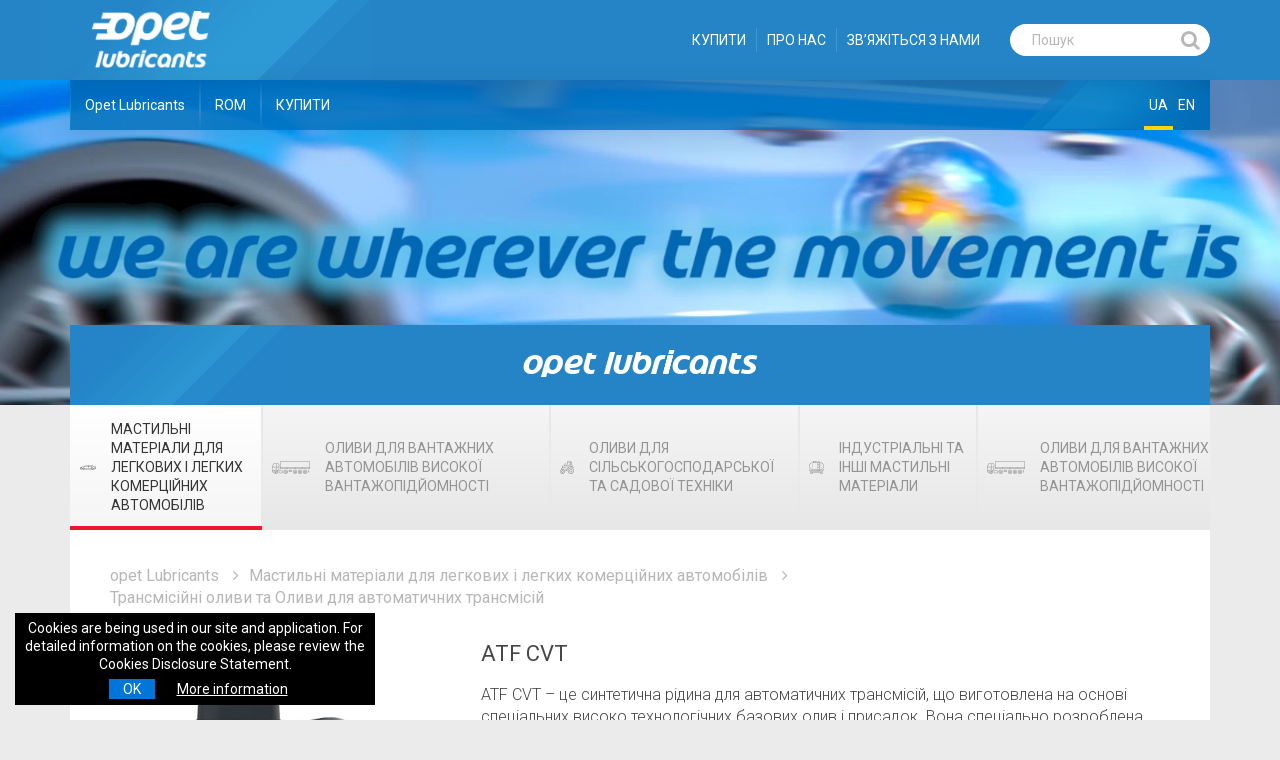

--- FILE ---
content_type: text/html; charset=utf-8
request_url: https://opet.ua/product/atf-cvt
body_size: 36897
content:



<!DOCTYPE html>
<html lang="tr" xmlns="http://www.w3.org/1999/xhtml">
<head><title>
	ATF CVT | Opet Lubricants
</title><meta charset="utf-8" /><meta name="viewport" content="width=device-width, initial-scale=1.0, maximum-scale=1.0" /><link href="../Assets/img/favicon.png" rel="shortcut icon" /><meta property="og:type" content="website" /><meta property="og:image" content="https://www.opet.ua/content/productimage/atf_cvt__1l__2025.jpg" />	
	<meta property="og:url" content="https://opet.ua/product/atf-cvt" />
	<meta property="og:title" /><meta property="og:description" content="ATF CVT – це синтетична рідина для автоматичних трансмісій, що виготовлена на основі спеціальних високо технологічних базових олив і присадок. Вона спеціально розроблена для безступеневих коробок передач (варіаторів) легкових автомобілів." /><link href="https://fonts.googleapis.com/css?family=Roboto:300,400,500,700&amp;subset=latin-ext,latin" rel="stylesheet" /><link rel="stylesheet" href="/assets/inc/main.css" type="text/css" media="screen" /><link rel="stylesheet" type="text/css" href="/assets/inc/jquery.cookieBar.min.css" /><link rel="stylesheet" href="/assets/inc/style.css" type="text/css" media="screen" />

    <script type="text/javascript">
        var recaptchaSiteKey = "6LeLAqgUAAAAABemIVgRMZSQIGKX1QmqhAhmP3K5",
            langCode = "uk",
            translation = "{\"accordion_button_close\":\"ЗАКРИТИ\\n\",\"accordion_button_text\":\"ДЕТАЛІ\\n\",\"callcenter\":\"ЗВ’ЯЖІТЬСЯ З НАМИ\",\"contact_form_alt_detail\":\"\u003ca style=\\\"color: #545454;text-decoration: underline;\\\" target=\\\"_blank\\\" href=\\\"/Content/file/Ek3_Opet_FuchsInternet_Sitesi_Talep_Sikayet_Yonetimi_AydinlatmaMetni-ua.pdf\\\"\u003eНатисніть\u003c/a\u003e, щоб отримати заяву про розголошення щодо обробки ваших персональних даних, яку ми отримуємо, коли ви ділитеся з нами своїми вимогами, скаргами, пропозиціями та побажаннями.\",\"contact_form_button_text\":\"ВІДПРАВИТИ\\n\",\"contact_form_city\":\"Місто\\n\",\"contact_form_email\":\"Ел.адреса\\n\",\"contact_form_message\":\"Повідомлення\\n\",\"contact_form_mobile\":\"Моб.телефон\\n\",\"contact_form_namesurname\":\"Ім’я / Прізвище\\n\",\"contact_form_success_description\":\"Вітаємо!\\n\",\"contact_form_success_message\":\"Вітаємо!\",\"contactform_success_description\":\"Вітаємо!\",\"copyright_text\":\" ©2021 Opet Fuchs Madeni Yağ San. Tic. A.Ş. Всі права захищені.\\n\",\"dealer_form_address_error\":\"Будь ласка, вкажіть свою адресу. \\n\",\"dealer_form_birth_place\":\"Місце народження\\n\",\"dealer_form_birthday\":\"Дата народження\\n\",\"dealer_form_business_info\":\"БІЗНЕС-ІНФОРМАЦІЯ\\n\",\"dealer_form_business_section\":\"Сфера діяльності / Дилерство\\n\",\"dealer_form_city\":\"Місто\\n\",\"dealer_form_company_name\":\"Назва компанії\\n\",\"dealer_form_contact_address\":\"Контактна адреса\\n\",\"dealer_form_contact_home\":\"Головна\\n\",\"dealer_form_contact_info\":\"КОНТАКТНА ІНФОРМАЦІЯ\\n\",\"dealer_form_contact_other\":\"Інше\\n\",\"dealer_form_contact_work\":\"Професія\\n\",\"dealer_form_female\":\"Жінка\\n\",\"dealer_form_gender\":\"Стать\\n\",\"dealer_form_have_dealer\":\"Чи маєте ви дилерські представництва в компаніях Koç (Коч)?\\n\",\"dealer_form_home_address\":\"Домашня адреса\\n\",\"dealer_form_home_phone\":\"Домашній телефон\\n\",\"dealer_form_male\":\"Чоловік\\n\",\"dealer_form_mobile_phone\":\"Моб.телефон\\n\",\"dealer_form_nationality\":\"Національність\\n\",\"dealer_form_no\":\"Ні\\n\",\"dealer_form_other_address\":\"Інша адреса\\n\",\"dealer_form_personel_info\":\"ОСОБИСТА ІНФОРМАЦІЯ\\n\",\"dealer_form_phone_error\":\"Введіть номер телефону\\n\",\"dealer_form_success_description\":\"Вітаємо!\\n\",\"dealer_form_success_message\":\"Вітаємо!\\n\",\"dealer_form_terms\":\"Я приймаю та заявляю, що надана в цій формі заявки інформація являється правильною, повною та достовірною. \\n\",\"dealer_form_work_address\":\"Адреса офісу\\n\",\"dealer_form_work_phone\":\"Телефон офісу\\n\",\"dealer_form_yes\":\"Так\\n\",\"documentlist_brand_title\":\"Бренд\\n\",\"documentlist_category_title\":\"Обрати категорію\\n\",\"documentlist_filter\":\"ФІЛЬТР\\n\",\"documentlist_subcategory_title\":\"Обрати підкатегорію\\n\",\"expert_module_engine_oil\":\"Моторні оливи\\n\",\"expert_module_gear_oil\":\"Трансмісійні \u003cbr\u003e оливи\\n\",\"expert_module_grease\":\"Пластичні мастила\\n\",\"expert_module_gress_antifriz\":\"Антифриз\\n\",\"expert_module_gress_oil\":\"Пластичні мастила\\n\",\"expert_module_list\":\"ВСІ ЗАПИТАННЯ\\n\",\"expert_module_title\":\"Технічна підтримка\",\"featured_products_allproducts\":\"ВСІ ТОВАРИ\\n\",\"featured_products_module_title\":\"рекомендовані товари\\n\",\"form_error\":\"ПОМИЛКА\\n\",\"form_success_head\":\"ДЯКУЄМО\\n\",\"fullcheck_module_details\":\"ДЕТАЛЬНА ІНФОРМАЦІЯ\\n\",\"fullcheck_module_login_text\":\"ПЕРЕЙТИ ДО FULLCHECK\\n\",\"fullmatch_advance_search\":\"ДЕТАЛЬНИЙ ПОШУК\\n\",\"fullmatch_all_models\":\"Всі моделі\\n\",\"fullmatch_capacity\":\"Потужність\\n\",\"fullmatch_category_agriculturalequiptmens\":\"СІЛЬСЬКОГОСПОДАРСЬКЕ ОБЛАДНАННЯ\\n\",\"fullmatch_category_cars\":\"АВТОМОБІЛІ\\n\",\"fullmatch_category_construction\":\"БУДІВЕЛЬНЕ ОБЛАДНАННЯ\\n\",\"fullmatch_category_lightvehicles\":\"ЛЕГКИЙ КОМЕРЦІЙНИЙ ТРАНСПОРТ\",\"fullmatch_category_marine\":\"МОРСЬКИЙ ТРАНСПОРТ\\n\",\"fullmatch_category_motorcycles\":\"МОТОЦИКЛИ\\n\",\"fullmatch_category_trucks\":\"ВАНТАЖІВКИ\\n\",\"fullmatch_compact_mode\":\"Короткий перегляд\\n\",\"fullmatch_condition_of_use\":\"Умови користування\\n\",\"fullmatch_continue\":\"ПРОДОВЖИТИ\\n\",\"fullmatch_detailed_mode\":\"ПОВНИЙ ПЕРЕГЛЯД\\n\",\"fullmatch_detailed_model\":\"ДЕТАЛЬНИЙ ВИБІР МОДЕЛЕЙ\\n\",\"fullmatch_filter_brand\":\"Марка\\n\",\"fullmatch_filter_model\":\"Модель\\n\",\"fullmatch_filter_type\":\"Тип\\n\",\"fullmatch_intervals\":\"Інтервали\\n\",\"fullmatch_manufacturer\":\"Виробники\\n\",\"fullmatch_more_brand\":\"БІЛЬШЕ БРЕНДІВ\\n\",\"fullmatch_more_model\":\"БІЛЬШЕ МОДЕЛЕЙ\\n\",\"fullmatch_print\":\"Друк\\n\",\"fullmatch_search_model\":\"Пошук моделі\\n\",\"fullmatch_selected_brand\":\"Обраний бренд\\n\",\"fullmatch_show_results\":\"ПОКАЗАТИ РЕЗУЛЬТАТИ\\n\",\"fullmatch_step_brand\":\"Бренд\\n\",\"fullmatch_step_model\":\"Модель\\n\",\"fullmatch_step_result\":\"Порада\\n\",\"fullmatch_suggested_products\":\"Порада\\n\",\"fullmatch_suggestion\":\"Порада\\n\",\"general_metadescription\":\"\",\"general_metatitle\":\"Opet Lubricants\",\"invalid_captcha\":\"Код безпеки введено невірно!\\n\",\"invalid_username_password\":\"Невірне ім’я користувача або пароль!\\n\",\"login_form_password\":\"Пароль\\n\",\"login_form_username\":\"Ім’я користувача\",\"news_back_button\":\"ПОВЕРНУТИСЯ ДО НОВИН\\n\",\"news_read_more\":\"ЧИТАТИ БІЛЬШЕ\\n\",\"product_detail_catalog\":\"Каталог товарів\\n\",\"product_detail_securityform\":\"Паспорт безпеки\\n\",\"product_detail_size\":\"Варіанти фасовки\",\"product_detail_support\":\"Технічна підтримка\\n\",\"product_detail_technicalform\":\"Технічні характеристики\",\"product_filter_options\":\"Параметри фільтрування товарів\\n\",\"product_list_show_more\":\"ПОКАЗАТИ СПИСОК ТОВАРІВ\\n\",\"product_list_title\":\"товари\\n\",\"product_suggestion_title\":\"супутні товари\\n\",\"reset\":\"Скинути\\n\",\"search_result_summary\":\"ви шукаєте \\\"\u003cb class=\\\"roboto-medium color-blue-300\\\"\u003e{keyword}\u003c/b\u003e\\\" пов\u0027язані з \u003cb class=\\\"roboto-medium color-blue-300\\\"\u003e{totalrecord}\u003c/b\u003eЗнайдено продукт, \u003cb class=\\\"roboto-medium\\\"\u003e{start}-{end}\u003c/b\u003e Показано результати...\",\"select\":\"Обрати\\n\",\"share\":\"Поширити\\n\",\"share_facebook\":\"Поширити в Facebook\\n\",\"share_google\":\"Поширити в Google+\\n\",\"share_linkedin\":\"Поширити в Linkedin\\n\",\"share_twitter\":\"Поширити в Twitter\\n\",\"slider_search_placeholder\":\"Пошук\\n\",\"stations_address\":\"Адреса\\n\",\"stations_city\":\"Місто\\n\",\"stations_citytown\":\"Місто/Країна\\n\",\"stations_details\":\"ДЕТАЛІ\\n\",\"stations_email\":\"Ел.адреса\\n\",\"stations_filter\":\"Фільтр\\n\",\"stations_module_title\":\"швидкий пошук станції\\n\",\"stations_name\":\"Назва станції\\n\",\"stations_phone\":\"Телефон\\n\",\"stations_select_city\":\"Місто\\n\",\"stations_select_district\":\"Країна\\n\"}";
    </script>

    <style type="text/css">
        
          .is-adblue { width: 39.75px; }
          .is-adblue > u { padding-bottom: 60.37736%; }
          
          .is-adres-bilgileri { width: 22.5px; }
          .is-adres-bilgileri > u { padding-bottom: 100%; }
          
          .is-antifrizler { width: 15.75px; }
          .is-antifrizler > u { padding-bottom: 114.2857%; }
          
          .isb-antifrizler { width: 39.375px; }
          .isb-antifrizler > u { padding-bottom: 114.2857%; }
          
          .is-araba { width: 52.5px; }
          .is-araba > u { padding-bottom: 37.14286%; }
          
          .is-bilgi-toplumu-merkezi { width: 25.5px; }
          .is-bilgi-toplumu-merkezi > u { padding-bottom: 105.8824%; }
          
          .is-degerlerimiz { width: 30.75px; }
          .is-degerlerimiz > u { padding-bottom: 85.36585%; }
          
          .is-disli-yaglari { width: 23.25px; }
          .is-disli-yaglari > u { padding-bottom: 90.32258%; }
          
          .isb-disli-yaglari { width: 58.125px; }
          .isb-disli-yaglari > u { padding-bottom: 90.32258%; }
          
          .is-distributorler { width: 23.25px; }
          .is-distributorler > u { padding-bottom: 100%; }
          
          .is-distributorluk-basvurusu { width: 30px; }
          .is-distributorluk-basvurusu > u { padding-bottom: 82.5%; }
          
          .is-ekipmanlar { width: 23.25px; }
          .is-ekipmanlar > u { padding-bottom: 83.87096%; }
          
          .is-endustriyel { width: 34.5px; }
          .is-endustriyel > u { padding-bottom: 80.43478%; }
          
          .is-endustriyel-yaglar { width: 15.75px; }
          .is-endustriyel-yaglar > u { padding-bottom: 142.8571%; }
          
          .is-faydali-bilgiler { width: 24.75px; }
          .is-faydali-bilgiler > u { padding-bottom: 90.9091%; }
          
          .is-gemi { width: 55.5px; }
          .is-gemi > u { padding-bottom: 54.05405%; }
          
          .is-gres-yaglari { width: 35.25px; }
          .is-gres-yaglari > u { padding-bottom: 40.42553%; }
          
          .isb-gres-yaglari { width: 88.125px; }
          .isb-gres-yaglari > u { padding-bottom: 40.42553%; }
          
          .is-guvenlik-bilgi-formu { width: 18px; }
          .is-guvenlik-bilgi-formu > u { padding-bottom: 120.8333%; }
          
          .is-haberler { width: 30px; }
          .is-haberler > u { padding-bottom: 80%; }
          
          .is-hidrolik-yaglari { width: 21px; }
          .is-hidrolik-yaglari > u { padding-bottom: 100%; }
          
          .is-iletisim-formu { width: 22.5px; }
          .is-iletisim-formu > u { padding-bottom: 103.3333%; }
          
          .is-insan-kaynaklari { width: 28.5px; }
          .is-insan-kaynaklari > u { padding-bottom: 94.73685%; }
          
          .is-is-makinesi { width: 37.5px; }
          .is-is-makinesi > u { padding-bottom: 60%; }
          
          .is-kamyon { width: 55.5px; }
          .is-kamyon > u { padding-bottom: 48.64865%; }
          
          .is-medya-merkezi { width: 26.25px; }
          .is-medya-merkezi > u { padding-bottom: 74.28571%; }
          
          .is-motor-yaglari { width: 24px; }
          .is-motor-yaglari > u { padding-bottom: 87.5%; }
          
          .isb-motor-yaglari { width: 60px; }
          .isb-motor-yaglari > u { padding-bottom: 87.5%; }
          
          .is-motosiklet { width: 28.5px; }
          .is-motosiklet > u { padding-bottom: 60.52632%; }
          
          .is-online-urun-kataloglari { width: 30px; }
          .is-online-urun-kataloglari > u { padding-bottom: 70%; }
          
          .is-ozet-gorunum { width: 18px; }
          .is-ozet-gorunum > u { padding-bottom: 141.6667%; }
          
          .is-icon-pdf { width: 45px; }
          .is-icon-pdf > u { padding-bottom: 100%; }
          
          .is-sertifikalar { width: 25.5px; }
          .is-sertifikalar > u { padding-bottom: 105.8824%; }
          
          .is-servis-urunleri { width: 21px; }
          .is-servis-urunleri > u { padding-bottom: 92.85714%; }
          
          .is-sirket-tarihcesi { width: 33px; }
          .is-sirket-tarihcesi > u { padding-bottom: 81.81818%; }
          
          .is-sogutma-sistemi-urunleri { width: 23.25px; }
          .is-sogutma-sistemi-urunleri > u { padding-bottom: 93.54839%; }
          
          .is-sorularla-madeni-yag { width: 33.75px; }
          .is-sorularla-madeni-yag > u { padding-bottom: 48.88889%; }
          
          .is-tam-gorunum { width: 18px; }
          .is-tam-gorunum > u { padding-bottom: 125%; }
          
          .is-teknik-bilgiler { width: 30px; }
          .is-teknik-bilgiler > u { padding-bottom: 75%; }
          
          .is-teknik-destek { width: 21px; }
          .is-teknik-destek > u { padding-bottom: 107.1429%; }
          
          .is-temizleme-urunleri { width: 16.5px; }
          .is-temizleme-urunleri > u { padding-bottom: 140.9091%; }
          
          .is-traktor { width: 25.5px; }
          .is-traktor > u { padding-bottom: 88.2353%; }
          
          .is-transmisyon-yaglari { width: 24px; }
          .is-transmisyon-yaglari > u { padding-bottom: 93.75%; }
          
          .is-uzun-arac { width: 78.75px; }
          .is-uzun-arac > u { padding-bottom: 34.28572%; }
          
          .is-vizyon-misyon { width: 31.5px; }
          .is-vizyon-misyon > u { padding-bottom: 100%; }
          
          .is-yag-katkisi { width: 16.5px; }
          .is-yag-katkisi > u { padding-bottom: 140.9091%; }
          
          .is-yaglar-ve-yaglama-teknikleri-egitimi { width: 20.25px; }
          .is-yaglar-ve-yaglama-teknikleri-egitimi > u { padding-bottom: 114.8148%; }
          
          .is-yakit-katkisi { width: 15.75px; }
          .is-yakit-katkisi > u { padding-bottom: 128.5714%; }
          
          .is-yazdir { width: 22.5px; }
          .is-yazdir > u { padding-bottom: 100%; }
          
          .is-yonetim-sistemi-politikasi { width: 22.5px; }
          .is-yonetim-sistemi-politikasi > u { padding-bottom: 143.3333%; }
          
        
         @media (min-width: 992px) {
            
              .is-adblue { width: 45.05px; } 
              
              .is-adres-bilgileri { width: 25.5px; } 
              
              .is-antifrizler { width: 17.85px; } 
              
              .isb-antifrizler { width: 44.625px; } 
               
              .is-araba { width: 59.5px; } 
              
              .is-bilgi-toplumu-merkezi { width: 28.9px; } 
              
              .is-degerlerimiz { width: 34.85px; } 
              
              .is-disli-yaglari { width: 26.35px; } 
              
              .isb-disli-yaglari { width: 65.875px; } 
               
              .is-distributorler { width: 26.35px; } 
              
              .is-distributorluk-basvurusu { width: 34px; } 
              
              .is-ekipmanlar { width: 26.35px; } 
              
              .is-endustriyel { width: 39.1px; } 
              
              .is-endustriyel-yaglar { width: 17.85px; } 
              
              .is-faydali-bilgiler { width: 28.05px; } 
              
              .is-gemi { width: 62.9px; } 
              
              .is-gres-yaglari { width: 39.95px; } 
              
              .isb-gres-yaglari { width: 99.875px; } 
               
              .is-guvenlik-bilgi-formu { width: 20.4px; } 
              
              .is-haberler { width: 34px; } 
              
              .is-hidrolik-yaglari { width: 23.8px; } 
              
              .is-iletisim-formu { width: 25.5px; } 
              
              .is-insan-kaynaklari { width: 32.3px; } 
              
              .is-is-makinesi { width: 42.5px; } 
              
              .is-kamyon { width: 62.9px; } 
              
              .is-medya-merkezi { width: 29.75px; } 
              
              .is-motor-yaglari { width: 27.2px; } 
              
              .isb-motor-yaglari { width: 68px; } 
               
              .is-motosiklet { width: 32.3px; } 
              
              .is-online-urun-kataloglari { width: 34px; } 
              
              .is-ozet-gorunum { width: 20.4px; } 
              
              .is-icon-pdf { width: 51px; } 
              
              .is-sertifikalar { width: 28.9px; } 
              
              .is-servis-urunleri { width: 23.8px; } 
              
              .is-sirket-tarihcesi { width: 37.4px; } 
              
              .is-sogutma-sistemi-urunleri { width: 26.35px; } 
              
              .is-sorularla-madeni-yag { width: 38.25px; } 
              
              .is-tam-gorunum { width: 20.4px; } 
              
              .is-teknik-bilgiler { width: 34px; } 
              
              .is-teknik-destek { width: 23.8px; } 
              
              .is-temizleme-urunleri { width: 18.7px; } 
              
              .is-traktor { width: 28.9px; } 
              
              .is-transmisyon-yaglari { width: 27.2px; } 
              
              .is-uzun-arac { width: 89.25px; } 
              
              .is-vizyon-misyon { width: 35.7px; } 
              
              .is-yag-katkisi { width: 18.7px; } 
              
              .is-yaglar-ve-yaglama-teknikleri-egitimi { width: 22.95px; } 
              
              .is-yakit-katkisi { width: 17.85px; } 
              
              .is-yazdir { width: 25.5px; } 
              
              .is-yonetim-sistemi-politikasi { width: 25.5px; } 
              
        }

        @media (min-width: 1460px) {
            
              .is-adblue { width: 53px; } 
              
              .is-adres-bilgileri { width: 30px; } 
              
              .is-antifrizler { width: 21px; } 
              
              .isb-antifrizler { width: 52,5px; }                                             
              
              .is-araba { width: 70px; } 
              
              .is-bilgi-toplumu-merkezi { width: 34px; } 
              
              .is-degerlerimiz { width: 41px; } 
              
              .is-disli-yaglari { width: 31px; } 
              
              .isb-disli-yaglari { width: 77,5px; }                                             
              
              .is-distributorler { width: 31px; } 
              
              .is-distributorluk-basvurusu { width: 40px; } 
              
              .is-ekipmanlar { width: 31px; } 
              
              .is-endustriyel { width: 46px; } 
              
              .is-endustriyel-yaglar { width: 21px; } 
              
              .is-faydali-bilgiler { width: 33px; } 
              
              .is-gemi { width: 74px; } 
              
              .is-gres-yaglari { width: 47px; } 
              
              .isb-gres-yaglari { width: 117,5px; }                                             
              
              .is-guvenlik-bilgi-formu { width: 24px; } 
              
              .is-haberler { width: 40px; } 
              
              .is-hidrolik-yaglari { width: 28px; } 
              
              .is-iletisim-formu { width: 30px; } 
              
              .is-insan-kaynaklari { width: 38px; } 
              
              .is-is-makinesi { width: 50px; } 
              
              .is-kamyon { width: 74px; } 
              
              .is-medya-merkezi { width: 35px; } 
              
              .is-motor-yaglari { width: 32px; } 
              
              .isb-motor-yaglari { width: 80px; }                                             
              
              .is-motosiklet { width: 38px; } 
              
              .is-online-urun-kataloglari { width: 40px; } 
              
              .is-ozet-gorunum { width: 24px; } 
              
              .is-icon-pdf { width: 60px; } 
              
              .is-sertifikalar { width: 34px; } 
              
              .is-servis-urunleri { width: 28px; } 
              
              .is-sirket-tarihcesi { width: 44px; } 
              
              .is-sogutma-sistemi-urunleri { width: 31px; } 
              
              .is-sorularla-madeni-yag { width: 45px; } 
              
              .is-tam-gorunum { width: 24px; } 
              
              .is-teknik-bilgiler { width: 40px; } 
              
              .is-teknik-destek { width: 28px; } 
              
              .is-temizleme-urunleri { width: 22px; } 
              
              .is-traktor { width: 34px; } 
              
              .is-transmisyon-yaglari { width: 32px; } 
              
              .is-uzun-arac { width: 105px; } 
              
              .is-vizyon-misyon { width: 42px; } 
              
              .is-yag-katkisi { width: 22px; } 
              
              .is-yaglar-ve-yaglama-teknikleri-egitimi { width: 27px; } 
              
              .is-yakit-katkisi { width: 21px; } 
              
              .is-yazdir { width: 30px; } 
              
              .is-yonetim-sistemi-politikasi { width: 30px; } 
              
        }
    </style>
    <!-- Google Tag Manager -->
<script>(function(w,d,s,l,i){w[l]=w[l]||[];w[l].push({'gtm.start':
new Date().getTime(),event:'gtm.js'});var f=d.getElementsByTagName(s)[0], j=d.createElement(s),dl=l!='dataLayer'?'&l='+l:'';j.async=true;j.src='https://www.googletagmanager.com/gtm.js?id='+i+dl;f.parentNode.insertBefore(j,f); })(window,document,'script','dataLayer','GTM-PK45CZS');</script>
<!-- End Google Tag Manager -->
<!-- Google Tag Manager (noscript) -->
<noscript><iframe src="https://www.googletagmanager.com/ns.html?id=GTM-PK45CZS" height="0" width="0" style="display:none;visibility:hidden"></iframe></noscript>
<!-- End Google Tag Manager (noscript) -->



<!-- Global site tag (gtag.js) - Google Ads: 767089804 -->
<script async src="https://www.googletagmanager.com/gtag/js?id=AW-767089804"></script>
<script>
  window.dataLayer = window.dataLayer || [];
  function gtag(){dataLayer.push(arguments);}
  gtag('js', new Date());

  gtag('config', 'AW-767089804');
</script>

<!-- Global site tag (gtag.js) - Google Analytics -->
<script async src="https://www.googletagmanager.com/gtag/js?id=UA-122038609-1"></script>
<script>
  window.dataLayer = window.dataLayer || [];
  function gtag(){dataLayer.push(arguments);}
  gtag('js', new Date());

  gtag('config', 'UA-122038609-1');
</script>
 

<meta name="description" content="ATF CVT – це синтетична рідина для автоматичних трансмісій, що виготовлена на основі спеціальних високо технологічних базових олив і присадок. Вона спеціально розроблена для безступеневих коробок передач (варіаторів) легкових автомобілів." /></head>
<body  >
    <form method="post" action="./atf-cvt" id="form1">
<div class="aspNetHidden">
<input type="hidden" name="__VIEWSTATE" id="__VIEWSTATE" value="/wEPDwUKLTkxNzkzMzI1NGRkPOv+mIPk3sWbhADk6q6kRtcywaI53oVNA/VozWv/Yzw=" />
</div>

<div class="aspNetHidden">

	<input type="hidden" name="__VIEWSTATEGENERATOR" id="__VIEWSTATEGENERATOR" value="1962468F" />
</div>
        <div id="wrapper">
            <header class="header-container">
                <div class="container sm-full-container">
                    <div class="header-content">
                        
                        <div class="logo">
                            <a href="/" title="Opet Fuchs">
                                <i class="fill-white">
                                   <img src="/assets/img/opet-my-logo.png" class="logo_new_area" style="width: 161px;"/>
                                </i>
                            </a>
                        </div>
                        
                        <div class="header-top-menu">
                            <nav class="menu">
                                <ul class="flex">
                                    
                                    <li><a href="https://buy.opet.ua" title="КУПИТИ" target="_blank">КУПИТИ</a></li>
                                    
                                    <li><a href="/about-us/company-heritage" title="ПРО НАС" target="_self">ПРО НАС</a></li>
                                    
                                    <li><a href="/contact-us/adress-information" title="ЗВ’ЯЖІТЬСЯ З НАМИ" target="_self">ЗВ’ЯЖІТЬСЯ З НАМИ</a></li>
                                    
                                </ul>
                            </nav>
                        </div>
                        <div class="header-search-container">
                            <div class="form-content" data-form="{'service': 'searchResult', 'searchUrl': '/arama', 'event': 'Search'}">
                                <div class="form-item">
                                    <input type="text" name="headerSearch" class="input-text" placeholder="Пошук
" data-validation="{'empty': true}" />
                                    <button type="button" class="submit-btn"><i class="fa fa-search"></i></button>
                                </div>
                            </div>
                        </div>
                        <button type="button" id="mobile-menu-btn">
                            <span></span>
                            <span></span>
                            <span></span>
                        </button>
                    </div>
                    <div id="header-menu-container">
                        <div class="header-menu-content flex">

                            <nav id="header-menu" class="menu">
                                <ul class="flex">
                                    
                                    <li><a href="/products/opet-lubricants" title="Opet Lubricants" target="_self">Opet Lubricants</a></li>
                                    
                                    <li><a href="/products/rom" title="ROM" target="_self">ROM</a></li>
                                    
                                    <li><a href="https://buy.opet.ua/" title="КУПИТИ" target="_blank">КУПИТИ</a></li>
                                    
                                </ul>
                            </nav>

                            <nav id="header-lang-menu" class="menu">
                                <ul class="flex">
                                    
                                    <li class="active"><a href="/en/homepage" title="UA">UA</a></li>
                                    
                                    <li><a href="/en/product/atf-cvt" title="EN">EN</a></li>
                                    
                                </ul>
                            </nav>

                            <nav id="mobile-header-menu" class="menu">
                                <ul class="flex"></ul>
                            </nav>
                            <nav id="mobile-term-menu" class="menu">
                                <ul class="flex"></ul>
                            </nav>
                        </div>
                        <div id="mobile-header-search"></div>
                        <div id="mobile-header-social" class="flex">
                        </div>

                    </div>
                    <div id="mobile-menu-overlay-bg"></div>

                </div>
            </header>
            

<section class="banner-container">
    <div class="banner-item flex">

       
        
        <div class="banner-media">
            <div data-video="{'src': 'https://www.opet.ua/content/banner_video/3_otomotiv_araclar_1920x430_opet.mp4'}"  class="loading"></div>
            
        </div>
        

    </div>
</section>

    <section class="box-container container product-detail">
    <header class="box-header">
        <h2 class="opet-reg">opet Lubricants</h2>
    </header>
    <div class="box-menu">
        <nav class="menu">
            <ul class="flex">  
                             
                <li class="selected">
                    <a href="/products/opet-lubricants/passenger-and-light-commercial-vehicle-lubricants" class="flex" title="Мастильні матеріали для легкових і легких комерційних автомобілів">
                        <i class="is-araba"><u><svg viewBox="0 0 70 26" preserveAspectRatio="xMidYMin slice"><g xmlns="http://www.w3.org/2000/svg">
	<path d="M69,18.6v-3.4c0-1.2-0.5-1.9-1.1-2.2V8.8c0-0.3-0.3-0.6-0.6-0.6c-1.2-0.1-1.7-0.3-2.8-0.6c-0.2-0.1-0.5-0.2-0.7-0.3   C63.3,7,62,6.4,60.6,5.7c-2-1-4.4-2.3-6.2-2.9c-5.6-2-16.6-2.5-22.8-1.6c-7.1,1.1-14.1,5.7-15,6.4c-0.5,0.1-2.8,0.7-5.7,1.4   C9.3,9.3,7.7,9.7,6.6,10l-0.9,0.2c-2.3,0.6-3.3,2.6-3.5,3.9C1.3,14.4,1,15.6,1,16.4v3.3c0,0.9,0.3,1.6,0.8,2.1   c0.5,0.5,1.2,0.5,1.5,0.5c0.1,0,0.2,0,0.2,0h6c0.9,2.2,3,3.7,5.5,3.7s4.6-1.5,5.5-3.7H49c0.9,2.2,3,3.7,5.5,3.7   c2.5,0,4.6-1.5,5.5-3.7l6.9-1.2C68.7,20.8,69.1,19.5,69,18.6z M66.7,12.9l-1.5,0c0-0.1,0-0.2,0.1-0.5c0.3-0.9,0.5-1.1,0.9-1.4   c0.1-0.1,0.3-0.1,0.5-0.2V12.9z M6,11.5l0.9-0.2c1.1-0.3,2.7-0.7,4.3-1C14.5,9.4,17,8.8,17,8.7c0.1,0,0.1-0.1,0.2-0.1   c0.1-0.1,7.3-5.1,14.6-6.2C37.7,1.6,48.6,2,53.9,3.9c1.8,0.6,4.2,1.9,6.1,2.9c1.5,0.8,2.7,1.4,3.4,1.6c0.3,0.1,0.5,0.2,0.7,0.3   c0.9,0.3,1.5,0.6,2.5,0.7v0.1c-0.4,0-0.8,0.2-1.2,0.4c-0.7,0.5-1.1,1-1.4,2.1c-0.2,0.8-0.2,1.3,0.1,1.7c0.2,0.3,0.6,0.5,1,0.5h2.2   c0,0,0,0,0.1,0c0.2,0.1,0.4,0.4,0.4,1v3.3c-2.5,0-5,0-7.4-0.1c-0.7-2.5-3-4.4-5.7-4.4c-2.7,0-5,1.8-5.7,4.3c-9,0-18.4,0-28,0.1   c-0.7-2.5-3-4.4-5.8-4.4c-2.8,0-5.1,1.9-5.8,4.5c0,0,0,0-0.1,0H6c0-0.1,0-0.2,0-0.3c0-1.1-0.9-1.6-1.8-1.6h-2l0-0.1   c0-0.3,0.2-1.2,0.5-1.2h3.5c0.2,0,0.3-0.1,0.5-0.2l1.9-2c0.2-0.2,0.2-0.4,0.2-0.6c-0.1-0.2-0.2-0.4-0.5-0.5c0,0-1.2-0.3-2.8-0.3   c0,0,0,0,0,0c-0.1,0-0.1,0-0.1,0C5.5,11.6,5.7,11.5,6,11.5z M2.3,18.5l0-0.7h2c0.2,0,0.5,0,0.5,0.3c0,0.1-0.3,0.3-0.6,0.3H2.3z    M3.6,13.6c0.3-0.2,1-0.6,1.8-0.6c0,0,0,0,0,0c0.5,0,1,0,1.3,0.1L5.9,14H3.5C3.6,13.8,3.6,13.7,3.6,13.6z M3.5,21   C3.5,21,3.5,21,3.5,21c-0.1,0-0.6,0.1-0.9-0.2c-0.2-0.2-0.3-0.5-0.4-1h6.8c0,0.1,0,0.1,0,0.2c0,0.3,0,0.7,0.1,1H3.5z M15,24.7   c-2.6,0-4.7-2.1-4.7-4.7c0-2.6,2.1-4.7,4.7-4.7c2.6,0,4.7,2.1,4.7,4.7c0,0.4-0.1,0.9-0.2,1.3c-0.1,0.1-0.1,0.2-0.1,0.4c0,0,0,0,0,0   C18.7,23.4,17,24.7,15,24.7z M20.9,21c0.1-0.3,0.1-0.7,0.1-1c0-0.1,0-0.2,0-0.3c9.5-0.1,18.8-0.1,27.6-0.1c0,0.1,0,0.2,0,0.3   c0,0.3,0,0.7,0.1,1H20.9z M54.6,24.7c-2.6,0-4.7-2.1-4.7-4.7c0-2.6,2.1-4.7,4.7-4.7c2.6,0,4.7,2.1,4.7,4.7c0,0.5-0.1,0.9-0.2,1.3   c0,0,0,0.1,0,0.1C58.4,23.4,56.6,24.7,54.6,24.7z M60.5,20.9c0-0.3,0.1-0.6,0.1-0.9c0-0.1,0-0.2,0-0.3c2.1,0,4.3,0,6.4,0.1   c0,0-0.1,0-0.1,0L60.5,20.9z" />
	<path d="M35.5,9.8c-0.4,0-0.6,0.3-0.6,0.6v6c0,0.4,0.3,0.6,0.6,0.6c0.4,0,0.6-0.3,0.6-0.6v-6C36.1,10.1,35.8,9.8,35.5,9.8z" />
	<path d="M50.6,9.1c-0.4,0-0.6,0.3-0.6,0.6v2.9c-0.8,0.3-2.2,1.3-3.3,3.6c-0.1,0.3,0,0.7,0.3,0.9c0.1,0,0.2,0.1,0.3,0.1   c0.2,0,0.5-0.1,0.6-0.4c1.1-2.5,2.8-3,2.9-3c0.3-0.1,0.5-0.3,0.5-0.6V9.7C51.2,9.4,51,9.1,50.6,9.1z" />
	<path d="M17,12.4c0.1,0.1,0.2,0.1,0.3,0.1c0.2,0,0.5-0.1,0.6-0.3c0.7-1.4,1.5-2.2,1.8-2.5c1.8-0.1,14.5-1,19.4-1.2   C44.3,8.2,57.9,8,58,8c0.4,0,0.6-0.3,0.6-0.7c0-0.4-0.3-0.6-0.6-0.6c0,0,0,0,0,0c-0.1,0-3,0-6.7,0.1V4c0-0.4-0.3-0.6-0.6-0.6   S50.1,3.6,50.1,4v2.8C46.1,6.9,41.5,7,39,7.1c-0.8,0-1.8,0.1-2.9,0.1V2.9c0-0.4-0.3-0.6-0.6-0.6c-0.4,0-0.6,0.3-0.6,0.6v4.4   c-6.3,0.4-15.4,1-15.5,1c0,0,0,0-0.1,0c0,0-0.1,0-0.1,0c0,0-0.1,0-0.1,0.1c0,0,0,0-0.1,0c0,0-1.2,1-2.3,3   C16.5,11.8,16.7,12.2,17,12.4z" />
	<path d="M15,17C13.3,17,12,18.3,12,20c0,1.7,1.4,3.1,3.1,3.1c1.7,0,3.1-1.4,3.1-3.1C18.1,18.3,16.7,17,15,17z M15,21.8   c-1,0-1.8-0.8-1.8-1.8c0-1,0.8-1.8,1.8-1.8c1,0,1.8,0.8,1.8,1.8C16.8,21,16,21.8,15,21.8z" />
	<path d="M54.6,17c-1.7,0-3.1,1.4-3.1,3.1c0,1.7,1.4,3.1,3.1,3.1c1.7,0,3.1-1.4,3.1-3.1C57.6,18.3,56.3,17,54.6,17z M54.6,21.8   c-1,0-1.8-0.8-1.8-1.8c0-1,0.8-1.8,1.8-1.8c1,0,1.8,0.8,1.8,1.8C56.3,21,55.5,21.8,54.6,21.8z" />
</g></use></svg></u></i>
                        <span>МАСТИЛЬНІ МАТЕРІАЛИ ДЛЯ ЛЕГКОВИХ І ЛЕГКИХ КОМЕРЦІЙНИХ АВТОМОБІЛІВ</span>
                    </a>
                </li>
                             
                <li >
                    <a href="/products/opet-lubricants/heavy-duty-vehicle-lubricants" class="flex" title="Оливи для вантажних автомобілів високої вантажопідйомності">
                        <i class="is-uzun-arac"><u><svg viewBox="0 0 105 36" preserveAspectRatio="xMidYMin slice"><g xmlns="http://www.w3.org/2000/svg">
	<path d="M0.1,16.5v12.4c0,0.2,0,0.3,0.1,0.4L2,31.6c0.1,0.2,0.4,0.3,0.6,0.3h2.3c0.8,2.4,3,4.1,5.7,4.1c3.3,0,6-2.7,6-6   c0-1.2-0.3-2.3-0.9-3.2h0.9c0.3,0,0.5-0.2,0.7-0.4l2.7-5.2C20,21.1,20,21,20,20.9l0-11.2C20,8.2,18.8,7,17.3,7H4.4   C4.1,7,3.9,7.2,3.7,7.5l-3.6,8.8C0.2,16.2,0.1,16.5,0.1,16.5z M11.4,15.8H2l3-7.3h6.5V15.8z M18.5,15.8h-5.7V8.5h4.5   c0.7,0,1.2,0.6,1.2,1.2V15.8z M16.1,25.3h-1.8c-0.4-0.4-0.9-0.7-1.5-0.9v-7.2h5.7v3.4L16.1,25.3z M6,30c0-2.5,2-4.5,4.5-4.5   c2.5,0,4.5,2,4.5,4.5c0,2.5-2,4.5-4.5,4.5C8,34.5,6,32.5,6,30z M1.6,26.8h3.8c-0.6,0.9-0.9,2-0.9,3.2c0,0.1,0,0.3,0,0.4H2.9   l-1.3-1.8V26.8z M1.6,17.2h9.8v6.8c-0.3,0-0.6-0.1-0.8-0.1c-1.4,0-2.8,0.5-3.8,1.4H1.6V17.2z" />
	<path d="M7.6,30c0,1.6,1.3,3,3,3c1.6,0,3-1.3,3-3c0-1.6-1.3-3-3-3C8.9,27,7.6,28.4,7.6,30z M9.1,30c0-0.8,0.7-1.5,1.5-1.5   c0.8,0,1.5,0.7,1.5,1.5c0,0.8-0.7,1.5-1.5,1.5C9.7,31.5,9.1,30.8,9.1,30z" />
	<path d="M31.7,30c0,3.3,2.7,6,6,6c3.3,0,6-2.7,6-6c0-3.3-2.7-6-6-6C34.4,24,31.7,26.7,31.7,30z M33.1,30c0-2.5,2-4.5,4.5-4.5   c2.5,0,4.5,2,4.5,4.5c0,2.5-2,4.5-4.5,4.5C35.2,34.5,33.1,32.5,33.1,30z" />
	<path d="M34.7,30c0,1.6,1.3,3,3,3c1.6,0,3-1.3,3-3c0-1.6-1.3-3-3-3C36,27,34.7,28.4,34.7,30z M36.2,30c0-0.8,0.7-1.5,1.5-1.5   c0.8,0,1.5,0.7,1.5,1.5c0,0.8-0.7,1.5-1.5,1.5C36.8,31.5,36.2,30.8,36.2,30z" />
	<path d="M85.5,30c0,3.3,2.7,6,6,6c3.3,0,6-2.7,6-6c0-3.3-2.7-6-6-6C88.2,24,85.5,26.7,85.5,30z M87,30c0-2.5,2-4.5,4.5-4.5   c2.5,0,4.5,2,4.5,4.5c0,2.5-2,4.5-4.5,4.5C89.1,34.5,87,32.5,87,30z" />
	<path d="M88.6,30c0,1.6,1.3,3,3,3c1.6,0,3-1.3,3-3c0-1.6-1.3-3-3-3C89.9,27,88.6,28.4,88.6,30z M90.1,30c0-0.8,0.7-1.5,1.5-1.5   c0.8,0,1.5,0.7,1.5,1.5c0,0.8-0.7,1.5-1.5,1.5C90.7,31.5,90.1,30.8,90.1,30z" />
	<path d="M71.6,30c0,3.3,2.7,6,6,6c3.3,0,6-2.7,6-6c0-3.3-2.7-6-6-6C74.3,24,71.6,26.7,71.6,30z M73.1,30c0-2.5,2-4.5,4.5-4.5   c2.5,0,4.5,2,4.5,4.5c0,2.5-2,4.5-4.5,4.5C75.1,34.5,73.1,32.5,73.1,30z" />
	<path d="M74.6,30c0,1.6,1.3,3,3,3c1.6,0,3-1.3,3-3c0-1.6-1.3-3-3-3C76,27,74.6,28.4,74.6,30z M76.1,30c0-0.8,0.7-1.5,1.5-1.5   c0.8,0,1.5,0.7,1.5,1.5c0,0.8-0.7,1.5-1.5,1.5C76.8,31.5,76.1,30.8,76.1,30z" />
	<path d="M57.7,30c0,3.3,2.7,6,6,6c3.3,0,6-2.7,6-6c0-3.3-2.7-6-6-6C60.4,24,57.7,26.7,57.7,30z M59.2,30c0-2.5,2-4.5,4.5-4.5   c2.5,0,4.5,2,4.5,4.5c0,2.5-2,4.5-4.5,4.5C61.2,34.5,59.2,32.5,59.2,30z" />
	<path d="M60.7,30c0,1.6,1.3,3,3,3c1.6,0,3-1.3,3-3c0-1.6-1.3-3-3-3C62.1,27,60.7,28.4,60.7,30z M62.2,30c0-0.8,0.7-1.5,1.5-1.5   c0.8,0,1.5,0.7,1.5,1.5c0,0.8-0.7,1.5-1.5,1.5C62.9,31.5,62.2,30.8,62.2,30z" />
	<path d="M9.4,20.1h-2c-0.4,0-0.7-0.3-0.7-0.7c0-0.4,0.3-0.7,0.7-0.7h2c0.4,0,0.7,0.3,0.7,0.7C10.1,19.7,9.8,20.1,9.4,20.1z" />
	<path d="M18.4,28.7v2.5c0,1.5,1.2,2.7,2.7,2.7h6c1.5,0,2.7-1.2,2.7-2.7v-2.5c0-1.5-1.2-2.7-2.7-2.7h-6C19.6,26,18.4,27.3,18.4,28.7   z M19.9,28.7c0-0.7,0.6-1.2,1.2-1.2h6c0.7,0,1.2,0.6,1.2,1.2v2.5c0,0.7-0.6,1.2-1.2,1.2h-6c-0.7,0-1.2-0.6-1.2-1.2V28.7z" />
	<path d="M104.9,21.4V1.7c0-0.4-0.3-0.7-0.7-0.7H22.6c-0.4,0-0.7,0.3-0.7,0.7v19.7c0,0.4,0.3,0.7,0.7,0.7h81.5   C104.5,22.1,104.9,21.8,104.9,21.4z M103.4,20.6H84.5v-2.7h18.9V20.6z M83,20.6H64.1v-2.7H83V20.6z M62.6,20.6H43.7v-2.7h18.9V20.6   z M23.4,17.9h18.9v2.7H23.4V17.9z M103.4,2.4v14.1h-80V2.4H103.4z" />
	<path d="M100.2,24c0.4,0,0.7,0.3,0.7,0.7v5.2h1.2c0.4,0,0.7,0.3,0.7,0.7c0,0.4-0.3,0.7-0.7,0.7h-1.9c-0.4,0-0.7-0.3-0.7-0.7v-6   C99.5,24.3,99.8,24,100.2,24z" />
	<path d="M48,27.3v1.3h-1.6c-0.4,0-0.7,0.3-0.7,0.7c0,0.4,0.3,0.7,0.7,0.7H55c0.4,0,0.7-0.3,0.7-0.7c0-0.4-0.3-0.7-0.7-0.7h-1.6   v-1.3H55c0.4,0,0.7-0.3,0.7-0.7c0-0.4-0.3-0.7-0.7-0.7h-1.6v-1.1c0-0.4-0.3-0.7-0.7-0.7c-0.4,0-0.7,0.3-0.7,0.7v1.1h-2.4v-1.1   c0-0.4-0.3-0.7-0.7-0.7c-0.4,0-0.7,0.3-0.7,0.7v1.1h-1.6c-0.4,0-0.7,0.3-0.7,0.7c0,0.4,0.3,0.7,0.7,0.7H48z M49.5,27.3h2.4v1.3   h-2.4V27.3z" />
</g></use></svg></u></i>
                        <span>ОЛИВИ ДЛЯ ВАНТАЖНИХ АВТОМОБІЛІВ ВИСОКОЇ ВАНТАЖОПІДЙОМНОСТІ</span>
                    </a>
                </li>
                             
                <li >
                    <a href="/products/opet-lubricants/tractor-oils" class="flex" title="Оливи для сільськогосподарської та садової техніки">
                        <i class="is-traktor"><u><svg viewBox="0 0 34 30" preserveAspectRatio="xMidYMin slice"><g xmlns="http://www.w3.org/2000/svg">
	<path d="M0.3,24.2c0,3.2,2.6,5.8,5.8,5.8c3.2,0,5.8-2.6,5.8-5.8c0-0.3,0-0.6-0.1-0.9h4.6c0.4,0,0.7-0.3,0.7-0.7   c0-4.9,4-8.9,8.9-8.9c1.4,0,2.8,0.3,4,0.9c0,0,0,0,0,0c0.8,0.4,1.5,0.9,2.1,1.5c0.3,0.3,0.8,0.3,1,0c0.3-0.3,0.3-0.8,0-1   c-0.6-0.6-1.3-1.1-2.1-1.5v-2.7c0-0.2-0.1-0.5-0.3-0.6L29.3,9V4.4c0-1.8-1.4-3.2-3.2-3.2h-8.2c-0.4,0-0.7,0.3-0.7,0.7   c0,0.4,0.3,0.7,0.7,0.7h0.3l-2.1,8h-3.5v-3c0-0.4,0.3-0.7,0.7-0.7c0.4,0,0.7-0.3,0.7-0.7c0-0.4-0.3-0.7-0.7-0.7   c-1.2,0-2.2,1-2.2,2.2v3H8.1c-1.8,0-3.2,1.4-3.2,3.2v1.4l-1.5,1.2c-0.2,0.1-0.3,0.3-0.3,0.6v2.1C1.5,20.1,0.3,22,0.3,24.2z    M19.7,2.7h4.2v6h-1.6c-0.2,0-0.4,0.1-0.6,0.3l-1.5,1.8h-2.7L19.7,2.7z M27.8,4.4v4.2h-2.4v-6h0.7C27,2.7,27.8,3.4,27.8,4.4z    M11.5,21.8c-0.9-2-3-3.5-5.3-3.5c-0.5,0-1,0.1-1.4,0.2v-1.1l1.5-1.2c0.2-0.1,0.3-0.3,0.3-0.6v-1.8c0-0.9,0.8-1.7,1.7-1.7h12.4   c0.2,0,0.4-0.1,0.6-0.3l1.5-1.8h5.6l1.4,1v1.7c-1.1-0.4-2.3-0.6-3.5-0.6c-4.5,0-8.3,2.8-9.7,6.7H14c-0.4,0-0.7,0.3-0.7,0.7   s0.3,0.7,0.7,0.7h2c-0.1,0.5-0.2,1-0.2,1.5H11.5z M1.8,24.2c0-2.4,2-4.4,4.4-4.4c2.4,0,4.4,2,4.4,4.4c0,2.4-2,4.4-4.4,4.4   C3.7,28.5,1.8,26.6,1.8,24.2z" />
	<path d="M3.2,24.2c0,1.6,1.3,2.9,2.9,2.9s2.9-1.3,2.9-2.9c0-1.6-1.3-2.9-2.9-2.9S3.2,22.6,3.2,24.2z M4.7,24.2   c0-0.8,0.6-1.4,1.4-1.4c0.8,0,1.4,0.6,1.4,1.4c0,0.8-0.6,1.4-1.4,1.4C5.4,25.6,4.7,24.9,4.7,24.2z" />
	<path d="M18.7,22.5c0,4.1,3.4,7.5,7.5,7.5c4.1,0,7.5-3.4,7.5-7.5S30.3,15,26.2,15C22.1,15,18.7,18.4,18.7,22.5z M20.2,22.5   c0-3.3,2.7-6,6-6c3.3,0,6,2.7,6,6c0,3.3-2.7,6-6,6C22.9,28.5,20.2,25.8,20.2,22.5z" />
	<path d="M22.5,22.5c0,2.1,1.7,3.8,3.8,3.8c2.1,0,3.8-1.7,3.8-3.8s-1.7-3.8-3.8-3.8C24.2,18.8,22.5,20.5,22.5,22.5z M23.9,22.5   c0-1.3,1-2.3,2.3-2.3c1.3,0,2.3,1,2.3,2.3c0,1.3-1,2.3-2.3,2.3C25,24.8,23.9,23.8,23.9,22.5z" />
	<path d="M14.7,13.9c0.4,0,0.7,0.3,0.7,0.7v1.8c0,0.4-0.3,0.7-0.7,0.7c-0.4,0-0.7-0.3-0.7-0.7v-1.8C14,14.2,14.3,13.9,14.7,13.9z" />
	<path d="M11.8,13.9c0.4,0,0.7,0.3,0.7,0.7v1.8c0,0.4-0.3,0.7-0.7,0.7s-0.7-0.3-0.7-0.7v-1.8C11.1,14.2,11.4,13.9,11.8,13.9z" />
	<path d="M8.9,17.1c-0.4,0-0.7-0.3-0.7-0.7v-1.8c0-0.4,0.3-0.7,0.7-0.7c0.4,0,0.7,0.3,0.7,0.7v1.8C9.6,16.8,9.3,17.1,8.9,17.1z" />
</g></use></svg></u></i>
                        <span>ОЛИВИ ДЛЯ СІЛЬСЬКОГОСПОДАРСЬКОЇ ТА САДОВОЇ ТЕХНІКИ</span>
                    </a>
                </li>
                             
                <li >
                    <a href="/products/opet-lubricants/industrial-and-other-lubricants" class="flex" title="Індустріальні та Інші Мастильні Матеріали">
                        <i class="is-endustriyel"><u><svg viewBox="0 0 46 37" preserveAspectRatio="xMidYMin slice"><g xmlns="http://www.w3.org/2000/svg">
	<g>
		<path d="M35.3,24.8H10.7C5,24.8,0.3,20.1,0.3,14.4S5,4,10.7,4h24.6C41,4,45.7,8.7,45.7,14.4S41,24.8,35.3,24.8z M10.7,5.5    c-4.9,0-8.9,4-8.9,8.9s4,8.9,8.9,8.9h24.6c4.9,0,8.9-4,8.9-8.9s-4-8.9-8.9-8.9H10.7z" />
	</g>
	<g>
		<path d="M44.2,27.8H1.6c-0.4,0-0.8-0.3-0.8-0.8v-2.9c0-0.4,0.3-0.8,0.8-0.8s0.8,0.3,0.8,0.8v2.1h41.1v-3.1c0-0.4,0.3-0.8,0.8-0.8    s0.8,0.3,0.8,0.8v3.9C45,27.5,44.6,27.8,44.2,27.8z" />
	</g>
	<g>
		<path d="M10.2,8.9H9.8C9.4,8.9,9,8.6,9,8.2s0.3-0.8,0.8-0.8h0.4c0.4,0,0.8,0.3,0.8,0.8S10.6,8.9,10.2,8.9z" />
	</g>
	<g>
		<path d="M10.2,11.7H9.8C9.4,11.7,9,11.4,9,11s0.3-0.8,0.8-0.8h0.4c0.4,0,0.8,0.3,0.8,0.8S10.6,11.7,10.2,11.7z" />
	</g>
	<g>
		<path d="M10.2,14.6H9.8c-0.4,0-0.8-0.3-0.8-0.8s0.3-0.8,0.8-0.8h0.4c0.4,0,0.8,0.3,0.8,0.8S10.6,14.6,10.2,14.6z" />
	</g>
	<g>
		<path d="M10.2,17.4H9.8c-0.4,0-0.8-0.3-0.8-0.8s0.3-0.8,0.8-0.8h0.4c0.4,0,0.8,0.3,0.8,0.8S10.6,17.4,10.2,17.4z" />
	</g>
	<g>
		<path d="M10.2,20.2H9.8c-0.4,0-0.8-0.3-0.8-0.8s0.3-0.8,0.8-0.8h0.4c0.4,0,0.8,0.3,0.8,0.8S10.6,20.2,10.2,20.2z" />
	</g>
	<g>
		<path d="M37,8.9h-0.4c-0.4,0-0.8-0.3-0.8-0.8s0.3-0.8,0.8-0.8H37c0.4,0,0.8,0.3,0.8,0.8S37.4,8.9,37,8.9z" />
	</g>
	<g>
		<path d="M37,11.7h-0.4c-0.4,0-0.8-0.3-0.8-0.8s0.3-0.8,0.8-0.8H37c0.4,0,0.8,0.3,0.8,0.8S37.4,11.7,37,11.7z" />
	</g>
	<g>
		<path d="M37,14.6h-0.4c-0.4,0-0.8-0.3-0.8-0.8s0.3-0.8,0.8-0.8H37c0.4,0,0.8,0.3,0.8,0.8S37.4,14.6,37,14.6z" />
	</g>
	<g>
		<path d="M37,17.4h-0.4c-0.4,0-0.8-0.3-0.8-0.8s0.3-0.8,0.8-0.8H37c0.4,0,0.8,0.3,0.8,0.8S37.4,17.4,37,17.4z" />
	</g>
	<g>
		<path d="M37,20.2h-0.4c-0.4,0-0.8-0.3-0.8-0.8s0.3-0.8,0.8-0.8H37c0.4,0,0.8,0.3,0.8,0.8S37.4,20.2,37,20.2z" />
	</g>
	<g>
		<path d="M32.1,27.8h-5.6c-0.4,0-0.8-0.3-0.8-0.8V2c0-0.4,0.3-0.8,0.8-0.8h5.6c0.4,0,0.8,0.3,0.8,0.8v25    C32.8,27.5,32.5,27.8,32.1,27.8z M27.2,26.3h4.1V2.8h-4.1V26.3z" />
	</g>
	<g>
		<path d="M32.1,9.7h-5.6c-0.4,0-0.8-0.3-0.8-0.8s0.3-0.8,0.8-0.8h5.6c0.4,0,0.8,0.3,0.8,0.8S32.5,9.7,32.1,9.7z" />
	</g>
	<g>
		<path d="M32.1,14.9h-5.6c-0.4,0-0.8-0.3-0.8-0.8s0.3-0.8,0.8-0.8h5.6c0.4,0,0.8,0.3,0.8,0.8S32.5,14.9,32.1,14.9z" />
	</g>
	<g>
		<path d="M32.1,20.2h-5.6c-0.4,0-0.8-0.3-0.8-0.8s0.3-0.8,0.8-0.8h5.6c0.4,0,0.8,0.3,0.8,0.8S32.5,20.2,32.1,20.2z" />
	</g>
	<g>
		<path d="M22.9,2.1H12.2c-0.4,0-0.8-0.3-0.8-0.8s0.3-0.8,0.8-0.8h10.6c0.4,0,0.8,0.3,0.8,0.8S23.3,2.1,22.9,2.1z" />
	</g>
	<g>
		<path d="M14.2,5.5c-0.4,0-0.8-0.3-0.8-0.8V1.3c0-0.4,0.3-0.8,0.8-0.8S15,0.9,15,1.3v3.5C15,5.2,14.6,5.5,14.2,5.5z" />
	</g>
	<g>
		<path d="M20.8,5.5c-0.4,0-0.8-0.3-0.8-0.8V1.3c0-0.4,0.3-0.8,0.8-0.8s0.8,0.3,0.8,0.8v3.5C21.6,5.2,21.2,5.5,20.8,5.5z" />
	</g>
	<g>
		<path d="M7.4,37c-2.4,0-4.3-1.9-4.3-4.3s1.9-4.3,4.3-4.3s4.3,1.9,4.3,4.3S9.8,37,7.4,37z M7.4,29.9c-1.5,0-2.8,1.3-2.8,2.8    s1.3,2.8,2.8,2.8s2.8-1.3,2.8-2.8S9,29.9,7.4,29.9z" />
	</g>
	<g>
		<path d="M38.4,37c-2.4,0-4.3-1.9-4.3-4.3s1.9-4.3,4.3-4.3s4.3,1.9,4.3,4.3S40.7,37,38.4,37z M38.4,29.9c-1.5,0-2.8,1.3-2.8,2.8    s1.3,2.8,2.8,2.8s2.8-1.3,2.8-2.8S39.9,29.9,38.4,29.9z" />
	</g>
	<g>
		<path d="M38.4,33.4H7.7c-0.4,0-0.8-0.3-0.8-0.8s0.3-0.8,0.8-0.8h30.7c0.4,0,0.8,0.3,0.8,0.8S38.8,33.4,38.4,33.4z" />
	</g>
	<g>
		<path d="M32.6,30.6h-19c-0.4,0-0.8-0.3-0.8-0.8s0.3-0.8,0.8-0.8h19c0.4,0,0.8,0.3,0.8,0.8S33,30.6,32.6,30.6z" />
	</g>
</g></use></svg></u></i>
                        <span>ІНДУСТРІАЛЬНІ ТА ІНШІ МАСТИЛЬНІ МАТЕРІАЛИ</span>
                    </a>
                </li>
                             
                <li >
                    <a href="/products/opet-lubricants/heavy-duty-vehicle-lubricants" class="flex" title="Оливи для вантажних автомобілів високої вантажопідйомності">
                        <i class="is-uzun-arac"><u><svg viewBox="0 0 105 36" preserveAspectRatio="xMidYMin slice"><g xmlns="http://www.w3.org/2000/svg">
	<path d="M0.1,16.5v12.4c0,0.2,0,0.3,0.1,0.4L2,31.6c0.1,0.2,0.4,0.3,0.6,0.3h2.3c0.8,2.4,3,4.1,5.7,4.1c3.3,0,6-2.7,6-6   c0-1.2-0.3-2.3-0.9-3.2h0.9c0.3,0,0.5-0.2,0.7-0.4l2.7-5.2C20,21.1,20,21,20,20.9l0-11.2C20,8.2,18.8,7,17.3,7H4.4   C4.1,7,3.9,7.2,3.7,7.5l-3.6,8.8C0.2,16.2,0.1,16.5,0.1,16.5z M11.4,15.8H2l3-7.3h6.5V15.8z M18.5,15.8h-5.7V8.5h4.5   c0.7,0,1.2,0.6,1.2,1.2V15.8z M16.1,25.3h-1.8c-0.4-0.4-0.9-0.7-1.5-0.9v-7.2h5.7v3.4L16.1,25.3z M6,30c0-2.5,2-4.5,4.5-4.5   c2.5,0,4.5,2,4.5,4.5c0,2.5-2,4.5-4.5,4.5C8,34.5,6,32.5,6,30z M1.6,26.8h3.8c-0.6,0.9-0.9,2-0.9,3.2c0,0.1,0,0.3,0,0.4H2.9   l-1.3-1.8V26.8z M1.6,17.2h9.8v6.8c-0.3,0-0.6-0.1-0.8-0.1c-1.4,0-2.8,0.5-3.8,1.4H1.6V17.2z" />
	<path d="M7.6,30c0,1.6,1.3,3,3,3c1.6,0,3-1.3,3-3c0-1.6-1.3-3-3-3C8.9,27,7.6,28.4,7.6,30z M9.1,30c0-0.8,0.7-1.5,1.5-1.5   c0.8,0,1.5,0.7,1.5,1.5c0,0.8-0.7,1.5-1.5,1.5C9.7,31.5,9.1,30.8,9.1,30z" />
	<path d="M31.7,30c0,3.3,2.7,6,6,6c3.3,0,6-2.7,6-6c0-3.3-2.7-6-6-6C34.4,24,31.7,26.7,31.7,30z M33.1,30c0-2.5,2-4.5,4.5-4.5   c2.5,0,4.5,2,4.5,4.5c0,2.5-2,4.5-4.5,4.5C35.2,34.5,33.1,32.5,33.1,30z" />
	<path d="M34.7,30c0,1.6,1.3,3,3,3c1.6,0,3-1.3,3-3c0-1.6-1.3-3-3-3C36,27,34.7,28.4,34.7,30z M36.2,30c0-0.8,0.7-1.5,1.5-1.5   c0.8,0,1.5,0.7,1.5,1.5c0,0.8-0.7,1.5-1.5,1.5C36.8,31.5,36.2,30.8,36.2,30z" />
	<path d="M85.5,30c0,3.3,2.7,6,6,6c3.3,0,6-2.7,6-6c0-3.3-2.7-6-6-6C88.2,24,85.5,26.7,85.5,30z M87,30c0-2.5,2-4.5,4.5-4.5   c2.5,0,4.5,2,4.5,4.5c0,2.5-2,4.5-4.5,4.5C89.1,34.5,87,32.5,87,30z" />
	<path d="M88.6,30c0,1.6,1.3,3,3,3c1.6,0,3-1.3,3-3c0-1.6-1.3-3-3-3C89.9,27,88.6,28.4,88.6,30z M90.1,30c0-0.8,0.7-1.5,1.5-1.5   c0.8,0,1.5,0.7,1.5,1.5c0,0.8-0.7,1.5-1.5,1.5C90.7,31.5,90.1,30.8,90.1,30z" />
	<path d="M71.6,30c0,3.3,2.7,6,6,6c3.3,0,6-2.7,6-6c0-3.3-2.7-6-6-6C74.3,24,71.6,26.7,71.6,30z M73.1,30c0-2.5,2-4.5,4.5-4.5   c2.5,0,4.5,2,4.5,4.5c0,2.5-2,4.5-4.5,4.5C75.1,34.5,73.1,32.5,73.1,30z" />
	<path d="M74.6,30c0,1.6,1.3,3,3,3c1.6,0,3-1.3,3-3c0-1.6-1.3-3-3-3C76,27,74.6,28.4,74.6,30z M76.1,30c0-0.8,0.7-1.5,1.5-1.5   c0.8,0,1.5,0.7,1.5,1.5c0,0.8-0.7,1.5-1.5,1.5C76.8,31.5,76.1,30.8,76.1,30z" />
	<path d="M57.7,30c0,3.3,2.7,6,6,6c3.3,0,6-2.7,6-6c0-3.3-2.7-6-6-6C60.4,24,57.7,26.7,57.7,30z M59.2,30c0-2.5,2-4.5,4.5-4.5   c2.5,0,4.5,2,4.5,4.5c0,2.5-2,4.5-4.5,4.5C61.2,34.5,59.2,32.5,59.2,30z" />
	<path d="M60.7,30c0,1.6,1.3,3,3,3c1.6,0,3-1.3,3-3c0-1.6-1.3-3-3-3C62.1,27,60.7,28.4,60.7,30z M62.2,30c0-0.8,0.7-1.5,1.5-1.5   c0.8,0,1.5,0.7,1.5,1.5c0,0.8-0.7,1.5-1.5,1.5C62.9,31.5,62.2,30.8,62.2,30z" />
	<path d="M9.4,20.1h-2c-0.4,0-0.7-0.3-0.7-0.7c0-0.4,0.3-0.7,0.7-0.7h2c0.4,0,0.7,0.3,0.7,0.7C10.1,19.7,9.8,20.1,9.4,20.1z" />
	<path d="M18.4,28.7v2.5c0,1.5,1.2,2.7,2.7,2.7h6c1.5,0,2.7-1.2,2.7-2.7v-2.5c0-1.5-1.2-2.7-2.7-2.7h-6C19.6,26,18.4,27.3,18.4,28.7   z M19.9,28.7c0-0.7,0.6-1.2,1.2-1.2h6c0.7,0,1.2,0.6,1.2,1.2v2.5c0,0.7-0.6,1.2-1.2,1.2h-6c-0.7,0-1.2-0.6-1.2-1.2V28.7z" />
	<path d="M104.9,21.4V1.7c0-0.4-0.3-0.7-0.7-0.7H22.6c-0.4,0-0.7,0.3-0.7,0.7v19.7c0,0.4,0.3,0.7,0.7,0.7h81.5   C104.5,22.1,104.9,21.8,104.9,21.4z M103.4,20.6H84.5v-2.7h18.9V20.6z M83,20.6H64.1v-2.7H83V20.6z M62.6,20.6H43.7v-2.7h18.9V20.6   z M23.4,17.9h18.9v2.7H23.4V17.9z M103.4,2.4v14.1h-80V2.4H103.4z" />
	<path d="M100.2,24c0.4,0,0.7,0.3,0.7,0.7v5.2h1.2c0.4,0,0.7,0.3,0.7,0.7c0,0.4-0.3,0.7-0.7,0.7h-1.9c-0.4,0-0.7-0.3-0.7-0.7v-6   C99.5,24.3,99.8,24,100.2,24z" />
	<path d="M48,27.3v1.3h-1.6c-0.4,0-0.7,0.3-0.7,0.7c0,0.4,0.3,0.7,0.7,0.7H55c0.4,0,0.7-0.3,0.7-0.7c0-0.4-0.3-0.7-0.7-0.7h-1.6   v-1.3H55c0.4,0,0.7-0.3,0.7-0.7c0-0.4-0.3-0.7-0.7-0.7h-1.6v-1.1c0-0.4-0.3-0.7-0.7-0.7c-0.4,0-0.7,0.3-0.7,0.7v1.1h-2.4v-1.1   c0-0.4-0.3-0.7-0.7-0.7c-0.4,0-0.7,0.3-0.7,0.7v1.1h-1.6c-0.4,0-0.7,0.3-0.7,0.7c0,0.4,0.3,0.7,0.7,0.7H48z M49.5,27.3h2.4v1.3   h-2.4V27.3z" />
</g></use></svg></u></i>
                        <span>ОЛИВИ ДЛЯ ВАНТАЖНИХ АВТОМОБІЛІВ ВИСОКОЇ ВАНТАЖОПІДЙОМНОСТІ</span>
                    </a>
                </li>
                
            </ul>
        </nav>
    </div>
    <article class="box-content">
        <div class="row">
            <div class="breadcrumb-content">
                <a href="/products/opet-lubricants" class="color-gray-400">opet Lubricants</a>
                
                <i class="fa fa-arr-right color-gray-400"></i><a href="/products/opet-lubricants/passenger-and-light-commercial-vehicle-lubricants" class="color-gray-400">Мастильні матеріали для легкових і легких комерційних автомобілів</a>
                
                <i class="fa fa-arr-right color-gray-400"></i><a href="/products/opet-lubricants/passenger-and-light-commercial-vehicle-lubricants/gearbox-and-automatic-transmission-oils" class="color-gray-400">Трансмісійні оливи та Оливи для автоматичних трансмісій</a>
                
                
            </div>
            <div class="product-header">
                <h1 class="roboto-reg color-gray-700">ATF CVT</h1>
                
            </div>
            <div class="product-image flex">
                <img src="https://www.opet.ua/content/productimage/atf_cvt__1l__2025.jpg" alt="ATF CVT" />
            </div>
            <div class="product-desc color-gray-700 roboto-light">
                <div>
                    <p style="">ATF CVT – це синтетична рідина для автоматичних трансмісій, що виготовлена на основі спеціальних високо технологічних базових олив і присадок. Вона спеціально розроблена для безступеневих коробок передач (варіаторів) легкових автомобілів.<br><br>601222627 ATF CVT (PLS, 1L)<br>.</p>
                </div>
            </div>
            
            <div class="product-sizes flex">
                <h3 class="roboto-medium color-gray-500">Варіанти фасовки</h3>
                <div>
                    
                    
                        <a href="https://www.opet.ua/content/productimage/atf_cvt__1l__2025.jpg" title="ATF CVT 1L">1L</a>

                    
                </div>
            </div>
            
            <div class="product-doc">
                
                <a href="https://www.opet.ua/content/pdf/tds_ua_atf_cvt_rev01.pdf" onclick="ga('send', 'event', 'button', 'click', 'Faydalı Bilgiler', 'ATF CVT')" data-overlay-pdf="https://www.opet.ua/content/pdf/tds_ua_atf_cvt_rev01.pdf" class="btn border color-blue-300 fill-blue-300 flex" title="Технічні характеристики" target="_blank">
                    <span>Технічні характеристики</span>
                    
                    <i class="is-faydali-bilgiler"><u><svg viewBox="0 0 33 30" preserveAspectRatio="xMidYMin slice"><g xmlns="http://www.w3.org/2000/svg">
	<g>
		<path d="M19.5,29.7h-6.1l-1.4-1.4h-12V7.9c0-0.4,0.3-0.8,0.8-0.8s0.8,0.3,0.8,0.8v18.9h11.1l1.4,1.4h4.8l1.4-1.4h11.1V7.9    c0-0.4,0.3-0.8,0.8-0.8s0.8,0.3,0.8,0.8v20.4h-12L19.5,29.7z" />
	</g>
	<g>
		<path d="M17.3,27h-2.5l-0.2-0.3c-0.3-0.4-1-1.1-2.1-1.1H2.8V5.1h3.5c0.4,0,0.8,0.3,0.8,0.8S6.7,6.6,6.3,6.6h-2v17.5h8.1    c1.5,0,2.5,0.8,3.1,1.4h0.3V9.9c0-0.8-0.2-3.3-3.3-3.3h-2c-0.4,0-0.8-0.3-0.8-0.8s0.3-0.8,0.8-0.8h2c2.9,0,4.8,1.9,4.8,4.8V27z" />
	</g>
	<g>
		<path d="M18.3,27h-2.6v-17c0-2.3,1.3-4.1,3.3-4.6c0.4-0.1,0.8,0.1,0.9,0.5c0.1,0.4-0.1,0.8-0.5,0.9c-2,0.6-2.2,2.4-2.2,3.2v15.5    h0.2c0.6-0.9,1.7-1.4,3.1-1.4h8.1V6.6h-1.3c-0.4,0-0.8-0.3-0.8-0.8s0.3-0.8,0.8-0.8h2.8v20.5h-9.6c-1.4,0-1.8,0.5-2,1L18.3,27z" />
	</g>
	<g>
		<path d="M11.1,14l-2.8-1.9L5.6,14V3.7h5.6V14z M7.1,5.2v6l1.3-0.9l1.3,0.9v-6H7.1z" />
	</g>
	<g>
		<path d="M23.3,20.8c-1.5,0-2.8-1.3-2.8-2.8s1.3-2.8,2.8-2.8c1.5,0,2.8,1.3,2.8,2.8S24.8,20.8,23.3,20.8z M23.3,16.8    c-0.7,0-1.3,0.6-1.3,1.3s0.6,1.3,1.3,1.3c0.7,0,1.3-0.6,1.3-1.3S24,16.8,23.3,16.8z" />
	</g>
	<g>
		<path d="M23.3,14.1c-1.1,0-1.8-1-2.1-1.9c-0.2-0.7-0.7-6.8-0.7-9c0-1.6,1.2-2.9,2.8-2.9s2.8,1.3,2.8,2.9c0,2.1-0.5,8.2-0.7,9    C25.1,13,24.4,14.1,23.3,14.1z M23.3,1.8c-0.7,0-1.3,0.6-1.3,1.4c0,2.2,0.5,8,0.7,8.6c0.1,0.4,0.4,0.8,0.6,0.8s0.5-0.4,0.6-0.8    c0.1-0.5,0.7-6.4,0.7-8.6C24.6,2.4,24,1.8,23.3,1.8z" />
	</g>
</g></svg></u></i>
                    
                </a>
                
                <a href="https://www.opet.ua/content/pdf/gbf_uk_23_atf_cvt.pdf" onclick="ga('send', 'event', 'button', 'click', 'Güvenlik Bilgi Formu', 'ATF CVT')" data-overlay-pdf="https://www.opet.ua/content/pdf/gbf_uk_23_atf_cvt.pdf" class="btn border color-blue-300 fill-blue-300 flex" title="Паспорт безпеки
" target="_blank">
                    <span>Паспорт безпеки
</span>
                    
                    <i class="is-guvenlik-bilgi-formu"><u><svg viewBox="0 0 24  29" preserveAspectRatio="xMidYMin slice"><g xmlns="http://www.w3.org/2000/svg">
	<g>
		<path d="M12,28.8c-0.1,0-0.1,0-0.2,0c-0.6-0.2-11.8-6.1-11.8-11.9V5.7c0-0.4,0.3-0.8,0.8-0.8c2.7,0,9.7-3.1,10.6-4.4    c0.1-0.2,0.4-0.3,0.6-0.3l0,0c0.2,0,0.5,0.1,0.6,0.3c0.9,1.3,7.6,4.4,10.6,4.4c0.4,0,0.8,0.3,0.8,0.8v11.8    c0,4.8-11.2,11.2-11.8,11.3C12.1,28.8,12.1,28.8,12,28.8z M1.6,6.4v10.5c0,4.3,8.6,9.5,10.4,10.4c1.6-0.8,10.5-6.3,10.5-9.8V6.4    C19.3,6,14,3.7,12,2C10,3.7,4.5,6,1.6,6.4z" />
	</g>
	<g>
		<path d="M10.1,21.7C10.1,21.7,10.1,21.7,10.1,21.7c-0.2,0-0.4-0.1-0.5-0.2l-5.2-5.4c-0.3-0.3-0.3-0.8,0-1.1l2.4-2.4    c0.1-0.1,0.3-0.2,0.5-0.2l0,0c0.2,0,0.4,0.1,0.5,0.2l2.4,2.4l7.1-7.1c0.3-0.3,0.8-0.3,1.1,0l2.4,2.4c0.1,0.1,0.2,0.3,0.2,0.5    c0,0.2-0.1,0.4-0.2,0.5l-10.1,10C10.5,21.7,10.3,21.7,10.1,21.7z M6,15.6l4.2,4.3l9-9l-1.3-1.3l-7.1,7.1c-0.3,0.3-0.8,0.3-1.1,0    l-2.4-2.4L6,15.6z" />
	</g>
</g></svg></u></i>
                    
                    
                </a>
                

                 <a href="mailto:info@opetoil.com.ua" onclick="ga('send', 'event', 'button', 'click', 'Teknik Destek', 'ATF CVT')" class="btn border color-blue-300 fill-blue-300 flex" title="Технічна підтримка
">
                    <span>Технічна підтримка
</span>
                     
                    <i class="is-teknik-destek"><u><svg viewBox="0 0 28  30" preserveAspectRatio="xMidYMin slice"><g xmlns="http://www.w3.org/2000/svg">
	<g>
		<path d="M22,12.7c-0.4,0-0.8-0.3-0.8-0.8V8.4c0-3.1-3.3-6.8-7.5-6.8S6.1,5.3,6.1,8.4v1.7c0,0.4-0.3,0.8-0.8,0.8s-0.8-0.3-0.8-0.8    V8.4c0-3.9,3.9-8.3,9-8.3s9,4.4,9,8.3v3.5C22.7,12.3,22.4,12.7,22,12.7z" />
	</g>
	<g>
		<path d="M17.1,19.4c-0.2,0-0.5-0.1-0.6-0.3c-0.2-0.3-0.1-0.8,0.2-1c1.9-1.3,2.1-3.4,2.1-4.2v-1.3c0-0.4,0.3-0.8,0.8-0.8    s0.8,0.3,0.8,0.8v1.3c0,2.3-1,4.3-2.8,5.5C17.4,19.4,17.2,19.4,17.1,19.4z" />
	</g>
	<g>
		<path d="M20.8,13.3C17,13.3,9.6,8.6,9.6,4.6c0-0.4,0.3-0.8,0.8-0.8s0.8,0.3,0.8,0.8c0,2.8,6.4,7.2,9.7,7.2c0.4,0,0.8,0.3,0.8,0.8    S21.2,13.3,20.8,13.3z" />
	</g>
	<g>
		<path d="M11.3,20c-0.1,0-0.2,0-0.3-0.1c-2.8-1.2-4.5-3.6-4.6-6.1v-1.8c0-2.4,1.8-4.3,3.5-5c0.4-0.2,0.8,0,1,0.4s0,0.8-0.4,1    C9.3,8.9,8,10.3,8,11.9v1.8c0,1.9,1.5,3.8,3.7,4.8c0.4,0.2,0.5,0.6,0.4,1C11.9,19.8,11.6,20,11.3,20z" />
	</g>
	<g>
		<path d="M14.6,23.1H14c-1.1,0-2-0.9-2-2s0.9-2,2-2h0.6c1.1,0,2,0.9,2,2S15.7,23.1,14.6,23.1z M14,20.7c-0.3,0-0.5,0.2-0.5,0.5    s0.2,0.5,0.5,0.5h0.6c0.3,0,0.5-0.2,0.5-0.5s-0.2-0.5-0.5-0.5H14z" />
	</g>
	<g>
		<path d="M15.9,21.9h-0.6c-0.4,0-0.8-0.3-0.8-0.8s0.3-0.8,0.8-0.8h0.6c3.1,0,5.4-2.1,5.4-4.8c0-0.4,0.3-0.8,0.8-0.8    s0.8,0.3,0.8,0.8C22.7,19.1,19.7,21.9,15.9,21.9z" />
	</g>
	<g>
		<path d="M23.2,16.4h-2v-7h2c1.1,0,2,0.9,2,2v3.1C25.2,15.5,24.3,16.4,23.2,16.4z M22.7,14.9h0.5c0.3,0,0.5-0.2,0.5-0.5v-3.1    c0-0.3-0.2-0.5-0.5-0.5h-0.5V14.9z" />
	</g>
	<g>
		<path d="M6.1,16.4h-2c-1.1,0-2-0.9-2-2v-3.1c0-1.1,0.9-2,2-2h2V16.4z M4.2,10.8c-0.3,0-0.5,0.2-0.5,0.5v3.1c0,0.3,0.2,0.5,0.5,0.5    h0.5v-4H4.2z" />
	</g>
	<g>
		<path d="M9.7,23.7c-0.4,0-0.8-0.3-0.8-0.8v-4.9c0-0.4,0.3-0.8,0.8-0.8s0.8,0.3,0.8,0.8V23C10.4,23.4,10.1,23.7,9.7,23.7z" />
	</g>
	<g>
		<path d="M12.2,29.6l-5.4-5.4l2.9-2.9l5.4,5.4L12.2,29.6z M8.9,24.2l3.2,3.2l0.8-0.8l-3.2-3.2L8.9,24.2z" />
	</g>
	<g>
		<path d="M15.8,29.6l-2.9-2.9l5.4-5.4l2.9,2.9L15.8,29.6z M15.1,26.7l0.8,0.8l3.2-3.2l-0.8-0.8L15.1,26.7z" />
	</g>
	<g>
		<path d="M1.1,29.9c-0.1,0-0.2,0-0.2,0c-0.4-0.1-0.6-0.6-0.5-0.9l0.6-1.7c0.5-1.5,1.7-2.6,3.2-2.9l3.5-0.8c0.4-0.1,0.8,0.2,0.9,0.6    S8.4,24.9,8,25l-3.5,0.8c-1,0.2-1.8,1-2.1,1.9l-0.6,1.7C1.7,29.7,1.4,29.9,1.1,29.9z" />
	</g>
	<g>
		<path d="M26.9,29.9c-0.3,0-0.6-0.2-0.7-0.5l-0.6-1.7c-0.3-1-1.1-1.7-2.2-1.9L20,25c-0.4-0.1-0.7-0.5-0.6-0.9    c0.1-0.4,0.5-0.7,0.9-0.6l3.5,0.8c1.5,0.3,2.8,1.5,3.2,2.9l0.6,1.7c0.1,0.4-0.1,0.8-0.5,0.9C27.1,29.9,27,29.9,26.9,29.9z" />
	</g>
</g></svg></u></i>
                    
                </a>

            </div>
        </div>
    </article>
    </section>
    
    

<section class="box-container container">
    <header class="box-header">
        <h2 class="opet-reg">супутні товари
</h2>
    </header>
    
    <article class="box-content">        
        <div class="products-swiper" 
             data-swiper="{
                'options': {
                    'slidesPerView': 5,
                    'navigation': true,
                    'breakpoints': {
                        '768': {
                            'slidesPerView': 2
                        },
                        '992': {
                            'slidesPerView': 3
                        },
                        '1200': {
                            'slidesPerView': 4
                        }
                    }
            }}">
            <div class="swiper-container">
                <div class="swiper-wrapper">
                    
                    <div class="swiper-slide product-item">
                        <a href="/product/atf-mv" title="ATF MV">
                            <img src="https://www.opet.ua/content/productimage/atf_mv__1l__2025.jpg" alt="ATF MV" />
                            <b class="roboto-reg">ATF MV</b>
                        </a>
                    </div>
                    
                    <div class="swiper-slide product-item">
                        <a href="/product/atf-dx-vi" title="ATF DX VI">
                            <img src="https://www.opet.ua/content/productimage/atf_dx_vi__1l__2025.jpg" alt="ATF DX VI" />
                            <b class="roboto-reg">ATF DX VI</b>
                        </a>
                    </div>
                    
                    <div class="swiper-slide product-item">
                        <a href="/product/atf-dx-iii" title="ATF DX III">
                            <img src="https://www.opet.ua/content/productimage/atf_dx_iii__3l__2025.jpg" alt="ATF DX III" />
                            <b class="roboto-reg">ATF DX III</b>
                        </a>
                    </div>
                    
                    <div class="swiper-slide product-item">
                        <a href="/product/atf-dx-ii" title="ATF DX II">
                            <img src="https://www.opet.ua/content/productimage/atf_dx_ii__3l__2025.jpg" alt="ATF DX II" />
                            <b class="roboto-reg">ATF DX II</b>
                        </a>
                    </div>
                    
                </div>
            </div>
        </div>
    </article>
</section>
    

<section class="box-container container expert-container">
    <header class="box-header">
        <h2 class="opet-reg">Технічна підтримка</h2>
    </header>
    <article class="box-content">
        <div class="row col-2 flex">
            <div>

                <div class="expert-box flex">
                    <div class="expert-box-icon flex">
                        <div>
                            <i class="isb-motor-yaglari fill-gray-800"><u><svg viewBox="0 0 32 28" preserveAspectRatio="xMidYMin slice"><g xmlns="http://www.w3.org/2000/svg">
	<path d="M24.4,21.2c-0.5,0-1.1,0.2-1.4,0.6c-0.4,0.4-0.6,0.9-0.6,1.4c0,0.5,0.2,1.1,0.6,1.4c0.4,0.4,0.9,0.6,1.4,0.6c0,0,0,0,0,0   c0.5,0,1.1-0.2,1.4-0.6c0.4-0.4,0.6-0.9,0.6-1.4c0-0.5-0.2-1.1-0.6-1.4C25.4,21.5,24.9,21.2,24.4,21.2   C24.4,21.2,24.4,21.2,24.4,21.2z M25.1,23.3C25.1,23.3,25.1,23.3,25.1,23.3c0,0.2-0.1,0.4-0.2,0.5C24.8,24,24.6,24,24.4,24   c0,0,0,0,0,0c-0.2,0-0.4-0.1-0.5-0.2c-0.1-0.1-0.2-0.3-0.2-0.5c0-0.2,0.1-0.4,0.2-0.5c0.1-0.1,0.4-0.2,0.5-0.2   c0.2,0,0.4,0.1,0.5,0.2C25,22.9,25.1,23.1,25.1,23.3z" />
	<path d="M31,0H17.8c-0.4,0-0.6,0.3-0.6,0.6V13c0,0.4,0.3,0.6,0.6,0.6H19c0.1,0,0.2,0,0.3-0.1c1-0.4,2.1-0.7,3.2-0.8   c-0.1,2.8-0.5,6.4-1.3,7.1c0,0,0,0-0.1,0.1c-0.9,0.9-1.4,2.1-1.4,3.4c0,1.2,0.5,2.4,1.4,3.3c0.9,0.9,2,1.3,3.3,1.3c0,0,0,0,0,0   c2.6,0,4.7-2.1,4.6-4.7c0-1.3-0.5-2.5-1.4-3.3c0,0,0,0-0.1-0.1c-0.7-0.7-1.2-4.3-1.3-7c1.2,0.1,2.3,0.4,3.2,0.8   c0.1,0,0.2,0.1,0.3,0.1H31c0.4,0,0.6-0.3,0.6-0.6V0.7C31.7,0.3,31.4,0,31,0z M18.4,4.7h11.9v1.5H18.4V4.7z M30.4,1.3v2.1H18.4V1.3   H30.4z M26.7,20.8c0.7,0.6,1.1,1.5,1.1,2.5c0,1.9-1.5,3.4-3.3,3.4c0,0,0,0,0,0c-0.9,0-1.7-0.3-2.4-1c-0.6-0.6-1-1.5-1-2.4   c0-0.9,0.4-1.8,1.1-2.5c0,0,0.1-0.1,0.1-0.1c1.2-1.3,1.5-6.1,1.6-8H25C25,14.7,25.4,19.4,26.7,20.8C26.6,20.8,26.6,20.8,26.7,20.8z    M29.9,12.4c-3.2-1.3-7.8-1.3-11,0h-0.5V7.5h11.9v4.9H29.9z" />
	<path d="M7.6,21.2c-0.5,0-1.1,0.2-1.4,0.6c-0.4,0.4-0.6,0.9-0.6,1.4c0,0.5,0.2,1.1,0.6,1.4c0.4,0.4,0.9,0.6,1.4,0.6c0,0,0,0,0,0   c1.1,0,2-0.9,2-2.1c0-0.5-0.2-1.1-0.6-1.4C8.7,21.5,8.2,21.2,7.6,21.2C7.6,21.2,7.6,21.2,7.6,21.2z M8.4,23.3   C8.4,23.3,8.4,23.3,8.4,23.3c0,0.2-0.1,0.4-0.2,0.5C8,24,7.8,24,7.6,24c0,0,0,0,0,0c-0.2,0-0.4-0.1-0.5-0.2   c-0.1-0.1-0.2-0.3-0.2-0.5c0-0.2,0.1-0.4,0.2-0.5c0.1-0.1,0.3-0.2,0.5-0.2c0.2,0,0.4,0.1,0.5,0.2C8.3,22.9,8.4,23.1,8.4,23.3z" />
	<path d="M14.2,3.8H1c-0.4,0-0.6,0.3-0.6,0.6v12.3c0,0.4,0.3,0.6,0.6,0.6h1.2c0.1,0,0.2,0,0.3-0.1c0.9-0.4,2-0.7,3.1-0.8   c-0.1,1.1-0.5,2.6-1.2,3.3c0,0,0,0-0.1,0.1c-0.9,0.9-1.4,2.1-1.4,3.4c0,1.2,0.5,2.4,1.4,3.3c0.9,0.9,2,1.3,3.3,1.3c0,0,0,0,0,0   c2.6,0,4.7-2.1,4.6-4.7c0-1.3-0.5-2.5-1.4-3.3c0,0,0,0-0.1-0.1c-0.7-0.7-1.1-2.3-1.2-3.3c1.1,0.2,2.2,0.4,3.2,0.8   c0.1,0,0.2,0.1,0.3,0.1h1.2c0.4,0,0.6-0.3,0.6-0.6V4.4C14.9,4.1,14.6,3.8,14.2,3.8z M1.6,8.5h11.9V10H1.6V8.5z M13.6,5.1v2.1H1.6   V5.1H13.6z M9.9,20.8c0.7,0.6,1.1,1.5,1.1,2.5c0,1.9-1.5,3.4-3.3,3.4c0,0,0,0,0,0c-0.9,0-1.7-0.3-2.4-1c-0.6-0.6-1-1.5-1-2.4   c0-0.9,0.4-1.8,1.1-2.5c0,0,0,0,0.1-0.1c1.1-1.1,1.5-3.2,1.6-4.3h1.3C8.4,17.6,8.7,19.7,9.9,20.8C9.8,20.8,9.9,20.8,9.9,20.8z    M13.1,16.1c-3.2-1.3-7.8-1.3-11,0H1.6v-4.9h11.9v4.9H13.1z" />
</g></svg></u></i>
                            <b class="roboto-reg color-gray-800">Моторні оливи
</b>
                        </div>
                    </div>
                    <div class="expert-box-content">

                        
                        <button type="button" class="btn border color-blue-300"><span>Що означає 0W?</span></button>
                        <figure>0W – показник, що виражає клас в’язкості моторної оливи. Літера «W» походить від слова «winter» (зима). «0» зліва вказує на мінімальну межу температури, при якій моторна олива зберігає свої властивості. Таким чином, кінематична в’язкість моторної оливи 0W при 100 °C становить мінімум 3,8 cST, яка може перекачуватися навіть при температурі -40 °C. </figure>
                        
                        <button type="button" class="btn border color-blue-300"><span>Що означає потемніння моторної оливи? </span></button>
                        <figure>Однією із функцій моторної оливи є забезпечення чистоти системи, для якої її було використано. Якісна моторна олива, завдяки мийно-диспергуючій присадці в своєму складі, перешкоджає збільшенню частинок кіптяви, яка утворюється в двигуні та запобігає її відкладенням на металевих елементах двигуна. Саме цьому моторна олива забруднюється і темніє. Тому, якщо моторна олива виглядає забрудненою, це означає, що вона належним чином виконує свої функції.   </figure>
                        
                        <button type="button" class="btn border color-blue-300"><span>Що таке в’язкість?</span></button>
                        <figure>В’язкість – це міра визначення сили опору переміщення рідких речовин. Її називають текучістю. Завдяки в’язкості між двома поверхнями під тиском утворюється масляна плівка, в результаті чого забезпечується робота деталей системи на тривалий час без зносу. </figure>
                        
                    
                    </div>
                </div>

               

                <div class="expert-box flex">
                    <div class="expert-box-icon flex">
                        <div>
                            <i class="isb-disli-yaglari fill-gray-800"><u><svg viewBox="0 0 31 28" preserveAspectRatio="xMidYMin slice"><g xmlns="http://www.w3.org/2000/svg">
	<path d="M23,19.9c-0.2,0-0.4-0.1-0.6-0.3l-0.7-1.3c-0.6,0.1-1.2,0.1-1.8,0l-0.7,1.3c-0.1,0.3-0.5,0.4-0.8,0.3l-3-1.2   c-0.3-0.1-0.5-0.5-0.4-0.8l0.5-1.4c-0.5-0.4-0.9-0.8-1.3-1.3L13,15.7c-0.3,0.1-0.6-0.1-0.8-0.4l-1.2-3c-0.1-0.3,0-0.6,0.3-0.8   l1.3-0.7c-0.1-0.6-0.1-1.2,0-1.8l-1.3-0.7C11,8.3,10.9,7.9,11,7.6l1.2-3c0.1-0.3,0.5-0.5,0.8-0.4l1.4,0.5c0.4-0.5,0.8-0.9,1.3-1.3   l-0.5-1.4c-0.1-0.3,0.1-0.6,0.4-0.8l3-1.2c0.3-0.1,0.6,0,0.8,0.3l0.7,1.3c0.6-0.1,1.2-0.1,1.8,0l0.7-1.3c0.1-0.3,0.5-0.4,0.8-0.3   l3,1.2c0.3,0.1,0.5,0.5,0.4,0.8l-0.5,1.4c0.5,0.4,0.9,0.8,1.3,1.3l1.4-0.5c0.3-0.1,0.6,0.1,0.8,0.4l1.2,3c0.1,0.3,0,0.6-0.3,0.8   l-1.3,0.7c0.1,0.6,0.1,1.2,0,1.8l1.3,0.7c0.3,0.1,0.4,0.5,0.3,0.8l-1.2,3c-0.1,0.3-0.5,0.5-0.8,0.4l-1.4-0.5   c-0.4,0.5-0.8,0.9-1.3,1.3l0.5,1.4c0.1,0.3-0.1,0.6-0.4,0.8l-3,1.2C23.1,19.9,23.1,19.9,23,19.9z M16.5,17.7l1.9,0.8l0.6-1.2   c0.1-0.2,0.4-0.4,0.7-0.3c0.8,0.1,1.5,0.1,2.3,0c0.3-0.1,0.5,0.1,0.7,0.3l0.6,1.2l1.9-0.8l-0.4-1.3c-0.1-0.3,0-0.5,0.2-0.7   c0.6-0.5,1.2-1,1.6-1.6c0.2-0.2,0.4-0.3,0.7-0.2l1.3,0.4l0.8-1.9l-1.2-0.6c-0.2-0.1-0.4-0.4-0.3-0.7c0.1-0.8,0.1-1.5,0-2.3   c0-0.3,0.1-0.5,0.3-0.7l1.2-0.6l-0.8-1.9l-1.3,0.4c-0.3,0.1-0.5,0-0.7-0.2c-0.5-0.6-1-1.2-1.6-1.6c-0.2-0.2-0.3-0.4-0.2-0.7   l0.4-1.3l-1.9-0.8l-0.6,1.2C22.6,2.9,22.3,3,22,3c-0.8-0.1-1.5-0.1-2.3,0C19.4,3,19.2,2.9,19,2.7l-0.6-1.2l-1.9,0.8L17,3.5   c0.1,0.3,0,0.5-0.2,0.7c-0.6,0.5-1.2,1-1.6,1.6c-0.2,0.2-0.4,0.3-0.7,0.2l-1.3-0.4l-0.8,1.9l1.2,0.6c0.2,0.1,0.4,0.4,0.3,0.7   c-0.1,0.8-0.1,1.6,0,2.3c0,0.3-0.1,0.5-0.3,0.7l-1.2,0.6l0.8,1.9l1.3-0.4c0.3-0.1,0.5,0,0.7,0.2c0.5,0.6,1,1.2,1.6,1.6   c0.2,0.2,0.3,0.4,0.2,0.7L16.5,17.7z" />
	<path d="M20.9,13.7c-0.5,0-1-0.1-1.4-0.3c-0.9-0.4-1.6-1.1-2-2c-0.4-0.9-0.4-1.9,0-2.8c0.4-0.9,1.1-1.6,2-2c1.9-0.8,4.1,0.1,4.8,2   c0.4,0.9,0.4,1.9,0,2.8c-0.4,0.9-1.1,1.6-2,2C21.8,13.6,21.3,13.7,20.9,13.7z M20.9,7.5c-0.3,0-0.6,0.1-0.9,0.2   C19.3,8,18.8,8.4,18.6,9c-0.3,0.6-0.3,1.3,0,1.9c0.3,0.6,0.7,1.1,1.3,1.3c0.6,0.3,1.3,0.3,1.9,0s1.1-0.7,1.3-1.3   c0.3-0.6,0.3-1.3,0-1.9C22.7,8.1,21.8,7.5,20.9,7.5z" />
	<path d="M5.8,12.4c-0.5-0.3-0.9-0.8-1.2-1.3c-0.6-1.4,0.1-3,1.5-3.6c1.4-0.6,3,0.1,3.6,1.5L8.6,9.5c-0.3-0.8-1.2-1.1-2-0.8   c-0.8,0.3-1.1,1.2-0.8,2c0.1,0.3,0.3,0.6,0.6,0.7L5.8,12.4z" />
	<path d="M6.1,27.9c-0.1,0-0.2,0-0.2,0l-2-0.8c-0.2-0.1-0.3-0.2-0.3-0.3c-0.1-0.2-0.1-0.3,0-0.5L4,25.1c-0.2-0.2-0.4-0.4-0.6-0.6   L2.3,25c-0.2,0.1-0.3,0.1-0.5,0s-0.3-0.2-0.3-0.3l-0.8-2c-0.1-0.2-0.1-0.3,0-0.5C0.7,22,0.8,21.9,1,21.8l1.1-0.5c0-0.3,0-0.5,0-0.8   L1,20.1c-0.3-0.1-0.5-0.5-0.3-0.8l0.8-2c0.1-0.3,0.5-0.5,0.8-0.3l1.1,0.5C3.6,17.2,3.8,17,4,16.8l-0.5-1.1c-0.1-0.3,0-0.7,0.3-0.8   l2-0.8c0.3-0.1,0.7,0,0.8,0.3l0.5,1.1c0.3,0,0.5,0,0.8,0l0.5-1.1C8.6,14,8.9,13.9,9.3,14l2,0.8c0.2,0.1,0.3,0.2,0.3,0.3   c0.1,0.2,0.1,0.3,0,0.5l-0.5,1.1c0.2,0.2,0.4,0.4,0.6,0.6l1.1-0.5c0.2-0.1,0.3-0.1,0.5,0c0.2,0.1,0.3,0.2,0.3,0.3l0.8,2   c0.1,0.2,0.1,0.3,0,0.5c-0.1,0.2-0.2,0.3-0.3,0.3L13,20.6c0,0.3,0,0.5,0,0.8l1.1,0.5c0.3,0.1,0.5,0.5,0.3,0.8l-0.8,2   c-0.1,0.3-0.5,0.5-0.8,0.3l-1.1-0.5c-0.2,0.2-0.4,0.4-0.6,0.6l0.5,1.1c0.1,0.3,0,0.7-0.3,0.8l-2,0.8c-0.3,0.1-0.7,0-0.8-0.3L8,26.4   c-0.3,0-0.5,0-0.8,0l-0.5,1.1C6.6,27.8,6.4,27.9,6.1,27.9z M8.4,25.1c0.2,0,0.5,0.1,0.6,0.4l0.4,1l0.9-0.4l-0.4-1   c-0.1-0.3,0-0.6,0.2-0.7c0.4-0.3,0.7-0.6,1-1c0.2-0.2,0.5-0.3,0.7-0.2l1,0.4l0.4-0.9l-1-0.4c-0.3-0.1-0.4-0.4-0.4-0.7   c0.1-0.5,0.1-0.9,0-1.4c0-0.3,0.1-0.6,0.4-0.7l1-0.4l-0.4-0.9l-1,0.4c-0.3,0.1-0.6,0-0.7-0.2c-0.3-0.4-0.6-0.7-1-1   c-0.2-0.2-0.3-0.5-0.2-0.7l0.4-1l-0.9-0.4l-0.4,1c-0.1,0.3-0.4,0.4-0.7,0.4c-0.5-0.1-0.9-0.1-1.4,0c-0.3,0.1-0.6-0.1-0.7-0.4   l-0.4-1l-0.9,0.4l0.4,1c0.1,0.3,0,0.6-0.2,0.7c-0.4,0.3-0.7,0.6-1,1c-0.2,0.2-0.5,0.3-0.7,0.2l-1-0.4L2,19.2l1,0.4   c0.3,0.1,0.4,0.4,0.4,0.7c-0.1,0.5-0.1,0.9,0,1.4c0,0.3-0.1,0.6-0.4,0.7l-1,0.4l0.4,0.9l1-0.4c0.3-0.1,0.6,0,0.7,0.2   c0.3,0.4,0.6,0.7,1,1c0.2,0.2,0.3,0.5,0.2,0.7l-0.4,1l0.9,0.4l0.4-1c0.1-0.3,0.4-0.4,0.7-0.4c0.5,0.1,0.9,0.1,1.4,0   C8.3,25.1,8.3,25.1,8.4,25.1z" />
	<path d="M2,14.4c-0.1,0-0.1,0-0.2,0c-0.2-0.1-0.3-0.2-0.4-0.3l-0.9-1.9c-0.1-0.3,0-0.7,0.3-0.8l1.1-0.5c0-0.3-0.1-0.5,0-0.8   L0.6,9.6C0.3,9.4,0.1,9.1,0.2,8.8l0.7-2c0.1-0.3,0.5-0.5,0.8-0.4l1.1,0.4C3,6.5,3.2,6.3,3.4,6.1L2.9,5.1c-0.1-0.1-0.1-0.3,0-0.5   C2.9,4.4,3,4.3,3.2,4.2l1.9-0.9c0.3-0.1,0.7,0,0.8,0.3l0.5,1.1c0.3,0,0.5,0,0.8,0l0.4-1.1c0.1-0.2,0.2-0.3,0.3-0.4   c0.1-0.1,0.3-0.1,0.5,0l2,0.7c0.3,0.1,0.5,0.5,0.4,0.8l-0.5,1.6L9.1,5.8l0.3-1L8.6,4.5l-0.3,1C8.2,5.7,7.9,5.9,7.6,5.9   c-0.5,0-0.9,0-1.4,0.1C6,6,5.7,5.9,5.5,5.6L5.1,4.7L4.3,5.1L4.7,6c0.1,0.3,0.1,0.6-0.2,0.8c-0.4,0.3-0.7,0.6-0.9,1   C3.5,8,3.2,8.2,2.9,8.1l-1-0.3L1.6,8.6l1,0.3C2.9,9,3.1,9.3,3,9.6c0,0.5,0,0.9,0.1,1.4c0.1,0.3-0.1,0.6-0.3,0.7l-0.9,0.5l0.4,0.8   l0.9-0.5l0.5,1.1l-1.5,0.7C2.1,14.4,2,14.4,2,14.4z" />
	<path d="M7.6,23.7c-0.4,0-0.7-0.1-1.1-0.2C5.8,23.2,5.3,22.7,5,22c-0.3-0.7-0.3-1.4,0-2.1c0,0,0,0,0,0c0.6-1.4,2.2-2.1,3.6-1.5   c0.7,0.3,1.2,0.8,1.5,1.5c0.3,0.7,0.3,1.4,0,2.1C9.7,23.1,8.6,23.7,7.6,23.7z M6.2,20.4c-0.2,0.4-0.2,0.8,0,1.2   c0.2,0.4,0.4,0.7,0.8,0.8c0.8,0.3,1.7,0,2-0.8c0.3-0.8,0-1.7-0.8-2C7.4,19.2,6.5,19.6,6.2,20.4L6.2,20.4z" />
</g></svg></u></i>
                            <b class="roboto-reg color-gray-800">Трансмісійні <br> оливи
</b>
                        </div>
                    </div>
                    <div class="expert-box-content">
                      
                        
                        <button type="button" class="btn border color-blue-300"><span>Що означає класифікація в’язкості SAE трансмісійних олив для змащування зубчастих передач?</span></button>
                        <figure>Асоціація автомобільних інженерів (SAE) класифікує автомобільні трансмісійні оливи відповідно до їхніх кінематичних показників в’язкості при 100°C та властивостях прокачування при низьких температурах. Наприклад, автомобільна трансмісійна олива SAE 80W-90 характеризується показником кінематичної в’язкості «90» при 100°C. При збільшенні цієї цифри олива стає більш в’язкою, при зменшенні – навпаки. В той час, коли кінематична в’язкість трансмісійної оливи «90» при 100°C становить 13,50 - 18,50 cST, кінематична в’язкість трансмісійної оливи «140» при 100°C повинна знаходитись у діапазоні від 24,00 до 32,50 cST. Цифра зліва від літери «W» (Winter - зима) визначає ефективність трансмісійної оливи за низьких температур. Температура перекачування трансмісійної оливи «80W» -26 °C, тоді коли температура перекачування трансмісійної оливи «75W» становить -40 °C.</figure>
                        
                        <button type="button" class="btn border color-blue-300"><span>У чому різниця між синтетичними та мінеральними моторними оливами?</span></button>
                        <figure>Оливи на основі синтетичних речовин – це оливи, отримані хімічним шляхом. Вони виготовлюються з метою змащування поверхонь, де отримані традиційним шляхом мінеральні оливи є недостатньо ефективними. Оливи на основі синтетичних речовин на відміну від мінеральних забезпечують більший рівень захисту при високих температурах, при низьких температурах формують більш легку текучість та прокачуваність, а під сильним тиском забезпечують більш стабільну міцність плівки та потребують більш тривалого інтервалу заміну в складних умовах роботи. 
</figure>
                        
                        <button type="button" class="btn border color-blue-300"><span>Що означає GL – 5 на упаковці трансмісійної оливи?</span></button>
                        <figure>Це класифікація API, що використовується для автомобільних трансмісійних олив. Це трансмісійна олива з рівнем експлуатаційних властивостей MIL-L-2105 D, що зазвичай використовується в передачах з гіпоїдними конічними зубчастими колесами для важких умов експлуатації, а також містить присадки проти ударних та змінних навантажень під високим тиском. В API GL-5 міститься велика кількість протизадирних присадок, що забезпечує її застосування в важких умовах експлуатації. Якщо не вказано інше, олива зі рівнем API GL-5 не повинна використовуватися в місцях, де рекомендується застосування API GL-4. В зв’язку з тим, що API GL-5 містить велику кількість присадок високого тиску, може виникнути корозія кольорових  металів.</figure>
                        

                    </div>
                </div>

            </div>
            <div>


                 <div class="expert-box flex">
                    <div class="expert-box-icon flex">
                        <div>
                            <i class="isb-motor-yaglari fill-gray-800"><u><svg viewBox="0 0 32 28" preserveAspectRatio="xMidYMin slice"><g xmlns="http://www.w3.org/2000/svg">
	<path d="M24.4,21.2c-0.5,0-1.1,0.2-1.4,0.6c-0.4,0.4-0.6,0.9-0.6,1.4c0,0.5,0.2,1.1,0.6,1.4c0.4,0.4,0.9,0.6,1.4,0.6c0,0,0,0,0,0   c0.5,0,1.1-0.2,1.4-0.6c0.4-0.4,0.6-0.9,0.6-1.4c0-0.5-0.2-1.1-0.6-1.4C25.4,21.5,24.9,21.2,24.4,21.2   C24.4,21.2,24.4,21.2,24.4,21.2z M25.1,23.3C25.1,23.3,25.1,23.3,25.1,23.3c0,0.2-0.1,0.4-0.2,0.5C24.8,24,24.6,24,24.4,24   c0,0,0,0,0,0c-0.2,0-0.4-0.1-0.5-0.2c-0.1-0.1-0.2-0.3-0.2-0.5c0-0.2,0.1-0.4,0.2-0.5c0.1-0.1,0.4-0.2,0.5-0.2   c0.2,0,0.4,0.1,0.5,0.2C25,22.9,25.1,23.1,25.1,23.3z" />
	<path d="M31,0H17.8c-0.4,0-0.6,0.3-0.6,0.6V13c0,0.4,0.3,0.6,0.6,0.6H19c0.1,0,0.2,0,0.3-0.1c1-0.4,2.1-0.7,3.2-0.8   c-0.1,2.8-0.5,6.4-1.3,7.1c0,0,0,0-0.1,0.1c-0.9,0.9-1.4,2.1-1.4,3.4c0,1.2,0.5,2.4,1.4,3.3c0.9,0.9,2,1.3,3.3,1.3c0,0,0,0,0,0   c2.6,0,4.7-2.1,4.6-4.7c0-1.3-0.5-2.5-1.4-3.3c0,0,0,0-0.1-0.1c-0.7-0.7-1.2-4.3-1.3-7c1.2,0.1,2.3,0.4,3.2,0.8   c0.1,0,0.2,0.1,0.3,0.1H31c0.4,0,0.6-0.3,0.6-0.6V0.7C31.7,0.3,31.4,0,31,0z M18.4,4.7h11.9v1.5H18.4V4.7z M30.4,1.3v2.1H18.4V1.3   H30.4z M26.7,20.8c0.7,0.6,1.1,1.5,1.1,2.5c0,1.9-1.5,3.4-3.3,3.4c0,0,0,0,0,0c-0.9,0-1.7-0.3-2.4-1c-0.6-0.6-1-1.5-1-2.4   c0-0.9,0.4-1.8,1.1-2.5c0,0,0.1-0.1,0.1-0.1c1.2-1.3,1.5-6.1,1.6-8H25C25,14.7,25.4,19.4,26.7,20.8C26.6,20.8,26.6,20.8,26.7,20.8z    M29.9,12.4c-3.2-1.3-7.8-1.3-11,0h-0.5V7.5h11.9v4.9H29.9z" />
	<path d="M7.6,21.2c-0.5,0-1.1,0.2-1.4,0.6c-0.4,0.4-0.6,0.9-0.6,1.4c0,0.5,0.2,1.1,0.6,1.4c0.4,0.4,0.9,0.6,1.4,0.6c0,0,0,0,0,0   c1.1,0,2-0.9,2-2.1c0-0.5-0.2-1.1-0.6-1.4C8.7,21.5,8.2,21.2,7.6,21.2C7.6,21.2,7.6,21.2,7.6,21.2z M8.4,23.3   C8.4,23.3,8.4,23.3,8.4,23.3c0,0.2-0.1,0.4-0.2,0.5C8,24,7.8,24,7.6,24c0,0,0,0,0,0c-0.2,0-0.4-0.1-0.5-0.2   c-0.1-0.1-0.2-0.3-0.2-0.5c0-0.2,0.1-0.4,0.2-0.5c0.1-0.1,0.3-0.2,0.5-0.2c0.2,0,0.4,0.1,0.5,0.2C8.3,22.9,8.4,23.1,8.4,23.3z" />
	<path d="M14.2,3.8H1c-0.4,0-0.6,0.3-0.6,0.6v12.3c0,0.4,0.3,0.6,0.6,0.6h1.2c0.1,0,0.2,0,0.3-0.1c0.9-0.4,2-0.7,3.1-0.8   c-0.1,1.1-0.5,2.6-1.2,3.3c0,0,0,0-0.1,0.1c-0.9,0.9-1.4,2.1-1.4,3.4c0,1.2,0.5,2.4,1.4,3.3c0.9,0.9,2,1.3,3.3,1.3c0,0,0,0,0,0   c2.6,0,4.7-2.1,4.6-4.7c0-1.3-0.5-2.5-1.4-3.3c0,0,0,0-0.1-0.1c-0.7-0.7-1.1-2.3-1.2-3.3c1.1,0.2,2.2,0.4,3.2,0.8   c0.1,0,0.2,0.1,0.3,0.1h1.2c0.4,0,0.6-0.3,0.6-0.6V4.4C14.9,4.1,14.6,3.8,14.2,3.8z M1.6,8.5h11.9V10H1.6V8.5z M13.6,5.1v2.1H1.6   V5.1H13.6z M9.9,20.8c0.7,0.6,1.1,1.5,1.1,2.5c0,1.9-1.5,3.4-3.3,3.4c0,0,0,0,0,0c-0.9,0-1.7-0.3-2.4-1c-0.6-0.6-1-1.5-1-2.4   c0-0.9,0.4-1.8,1.1-2.5c0,0,0,0,0.1-0.1c1.1-1.1,1.5-3.2,1.6-4.3h1.3C8.4,17.6,8.7,19.7,9.9,20.8C9.8,20.8,9.9,20.8,9.9,20.8z    M13.1,16.1c-3.2-1.3-7.8-1.3-11,0H1.6v-4.9h11.9v4.9H13.1z" />
</g></svg></u></i>
                            <b class="roboto-reg color-gray-800">Моторні оливи
</b>
                        </div>
                    </div>
                    <div class="expert-box-content">

                        
                        <button type="button" class="btn border color-blue-300"><span>Чому інформація на етикетці та в TDS на сайті іноді відрізняється?</span></button>
                        <figure>Науково-дослідний центр компанії Opet Fuchs постійно працює над вдосконаленням рецептур мастильних матеріалів ТМ Opet, що відповідно відображається у зміні технічної специфікації того чи іншого продукту.<br>
Процес переходу від попередньої рецептури до нової не є миттєвим, тому на складі постачальника продукції ТМ Opet одночасно можуть бути присутні продукти, однакові за назвою, але з різними технічними специфікаціями на етикетці та/або у технічному описі продукту, розміщеному на офіційному сайті ТМ Opet.<br> 
Технічна інформація на корпоративному сайті ТМ Opet оновлюється щомісяця та/або по мірі того, як відбуваються ті чи інші зміни, що є типовим для компаній-виробників мастильних матеріалів.
З метою уникнення непорозумінь, перш за все, звертайте увагу на технічну специфікацію продукту, вказану на етикетці. br>
У випадку виникнення запитань відносно конкретного продукту та його технічної специфікації просимо звертатись до представників компанії імпортера ТМ  Opet – ТОВ «Отокоч-Україна».	
</figure>
                        
                        <button type="button" class="btn border color-blue-300"><span>Що  таке продуктивність моторної оливи та як можна її визначити?</span></button>
                        <figure>Інформація, що знаходиться на упаковці моторної оливи, містить важливі дані щодо її продуктивності. Зазвичай на упаковці повинна містись інформація стосовно п’яти наступних специфікацій: марка, вміст (мінеральний, синтетичний або на основі синтетичних речовин), показник в’язкості (напр. 5W-30, 10W-40), міжнародні специфікації (напр. API CK-4, ACEA C3), специфікація OEM (напр. MB-Approval 228.51, Volvo VDS- 4, VW 504 00/507 00). </figure>
                        
                        <button type="button" class="btn border color-blue-300"><span>У разі зменшення кількості оливи чи можна додавати оливу іншої марки?</span></button>
                        <figure>Як правило, не рекомендується змішувати оливи різних марок та з різними властивостями. Проте, якщо з будь-яких причин відбулося зменшення кількості оливи та існує необхідність її поповнення, можна додати оливу іншого бренду, але тієї ж в’язкості та класу якості. Після додавання оливи іншої марки, через деякий час рекомендується повністю злити наявну оливу та провести заміну на нову. Гідравлічні гальмівні рідини одного рівня якості можна змішувати незалежно від марки. </figure>
                        
                    
                    </div>
                </div>

                
                <div class="expert-box flex">
                    <div class="expert-box-icon flex">
                        <div>
                            <i class="isb-gres-yaglari fill-gray-800"><u><svg viewBox="0 0 47 19" preserveAspectRatio="xMidYMin slice"><g xmlns="http://www.w3.org/2000/svg">
	<path d="M43,4.6c-0.6-0.6-1.4-0.7-2.2-0.5l-14,5.3c-0.2,0.1-0.5,0-0.7-0.1l-2.7-2.2c-0.4-0.3-0.8-0.5-1.3-0.5h-3.7V5.1h2.2   c1.2,0,2.1-1,2.1-2.1V2.4c0-1.2-1-2.1-2.1-2.1h-5.8c-1.2,0-2.1,1-2.1,2.1v0.5c0,1.2,1,2.1,2.1,2.1h2.3v1.6H11   c-0.3,0-0.5,0.1-0.7,0.1V5.7c0-0.9-0.6-1.7-1.4-1.9L3.9,2.2c-1-0.3-2.1,0.2-2.5,1.1L0.2,6.3C0,6.8,0,7.4,0.2,7.9S0.8,8.8,1.3,9   l7.7,3v4.8c0,1.1,0.9,2,2,2h17.2c0.5,0,1.1-0.2,1.4-0.6L41.4,6.4c0.1-0.1,0.3-0.2,0.5-0.2h2.7L43,4.6z M14.1,2.9V2.4   c0-0.5,0.4-0.8,0.8-0.8h5.8c0.5,0,0.8,0.4,0.8,0.8v0.5c0,0.5-0.4,0.8-0.8,0.8h-5.8C14.5,3.8,14.1,3.4,14.1,2.9z M1.8,7.8   C1.6,7.7,1.5,7.5,1.4,7.4C1.3,7.2,1.3,7,1.4,6.8l1.3-2.9C2.7,3.6,3,3.4,3.3,3.4c0.1,0,0.1,0,0.2,0L8.5,5C8.8,5.1,9,5.3,9,5.7v3v1.8   L1.8,7.8z M28.8,17.2c-0.1,0.1-0.3,0.2-0.5,0.2H11c-0.4,0-0.7-0.3-0.7-0.7v-4.3V8.7C10.3,8.3,10.6,8,11,8h11.2   c0.2,0,0.3,0.1,0.5,0.2l2.7,2.2c0.6,0.5,1.3,0.6,2,0.3l12.9-4.9L28.8,17.2z" />
	<path d="M45.6,12.3L45,10.8l-0.6,1.5C44,13.1,43,15.9,43,16.7c0,1.1,0.9,2,2,2s2-0.9,2-2C47,15.9,45.9,13.1,45.6,12.3z M45,17.4   c-0.4,0-0.7-0.3-0.7-0.7c0-0.3,0.3-1.2,0.7-2.3c0.4,1.1,0.7,2,0.7,2.3C45.7,17.1,45.4,17.4,45,17.4z" />
</g></svg></u></i>
                            <b class="roboto-reg color-gray-800">Пластичні мастила
</b>
                        </div>
                    </div>
                    <div class="expert-box-content">

                         
                        <button type="button" class="btn border color-blue-300"><span>Де використовуються пластичні мастильні матеріали? </span></button>
                        <figure>У випадках, коли рідкі масла неможливо використати для змащування, використовуються пластичні мастильні матеріали, особливо для змащування кулькових підшипників. </figure>
                        
                        <button type="button" class="btn border color-blue-300"><span>Яким чином використовуються пластичні мастильні матеріали?</span></button>
                        <figure>Їх можна наносити безпосередньо на підшипник за допомогою ручного або повітряного насосу. У системах з централізованим автоматичним змащуванням пластичне мастило заповнюється в центральну камеру, після чого пневматична система автоматично змащує необхідні точки в задані інтервали часу. </figure>
                        
                        <button type="button" class="btn border color-blue-300"><span>Які умови зберігання пластичних мастильних матеріалів?</span></button>
                        <figure>Пластичні мастила мають тенденцію до витікання під час зберігання, а кількість оливи, що витікає з пластичних мастильних матеріалів з часом збільшується та може змінюватись в залежності від температури зберігання. Ідеальні умови зберігання пластичних мастильних матеріалів – прохолодне сухе приміщення з температурою повітря не вище 30°C та не нижче 0°C. Пластичні мастила повинні бути захищеними від пилу, бруду, вологи, дощової води та інших джерел забруднення, а також від прямого впливу сонячних променів. </figure>
                        

                    </div>
                    
                </div>



               



            </div>
        </div>
        <div class="read-more-btn">
            <a href="/lubricants-academy/technical-information" title="ВСІ ЗАПИТАННЯ
" class="btn border color-blue-300"><b class="roboto-medium">ВСІ ЗАПИТАННЯ
</b><i class="fa fa-arr-right"></i></a>
        </div>
    </article>
</section>

<script id="expertOverlayTemp" type="text/x-jquery-tmpl">
    <div>
        <div class="flex expert-overlay color-gray-700">
            <div class="expert-overlay-content">
                <h3 class="roboto-medium">${title}</h3>
                <p>${description}</p>
            </div>
        </div>
    </div>
</script>





            
        </div>
        <footer class="footer-container">
            <section class="footer-top-container bg-blue-200 color-white">
                <div class="container">
                    <div id="footer-menu" class="row">
                        
                        <div>
                            <h4>ПРО НАС</h4>                                
                            <nav class="menu">
                                <ul>
                                    
                                    <li><a href="/about-us/company-heritage" target="_self" title="ПРО КОМПАНІЮ">ПРО КОМПАНІЮ</a></li>
                                        
                                    <li><a href="/about-us/our-vision-mission" target="_self" title="НАШЕ БАЧЕННЯ ТА МІССІЯ">НАШЕ БАЧЕННЯ ТА МІССІЯ</a></li>
                                        
                                    <li><a href="/about-us/core-values" target="_self" title="КЛЮЧОВІ ЦІННОСТІ">КЛЮЧОВІ ЦІННОСТІ</a></li>
                                        
                                    <li><a href="/about-us/management-system-policy" target="_self" title="ПОЛІТИКА В СИСТЕМІ УПРАВЛІННЯ">ПОЛІТИКА В СИСТЕМІ УПРАВЛІННЯ</a></li>
                                        
                                    <li><a href="/about-us/certificates" target="_self" title="СЕРТИФІКАТИ">СЕРТИФІКАТИ</a></li>
                                        
                                    <li><a href="/about-us/news-media" target="_self" title="НОВИНИ ТА СТАТТІ">НОВИНИ ТА СТАТТІ</a></li>
                                        
                                    <li><a href="/human-resources" target="_self" title="ЛЮДСЬКІ РЕСУРСИ">ЛЮДСЬКІ РЕСУРСИ</a></li>
                                        
                                </ul>
                            </nav>                               
                        </div>
                        
                        <div>
                            <h4>БРЕНДИ</h4>                                
                            <nav class="menu">
                                <ul>
                                    
                                    <li><a href="/products/opet-lubricants" target="_self" title="МАСТИЛЬНІ МАТЕРІАЛИ OPET">МАСТИЛЬНІ МАТЕРІАЛИ OPET</a></li>
                                        
                                    <li><a href="/products/rom" target="_self" title="ROM">ROM</a></li>
                                        
                                </ul>
                            </nav>                               
                        </div>
                        
                        <div>
                            <h4>КАНАЛИ ПРОДАЖІВ</h4>                                
                            <nav class="menu">
                                <ul>
                                    
                                    <li><a href="/retail-market/retail-market" target="_self" title="ДИСТРИБУЦІЯ">ДИСТРИБУЦІЯ</a></li>
                                        
                                    <li><a href="/retail-market/franchised-workshops" target="_self" title="CТАНЦІЇ ТЕХНІЧНОГО ОБСЛУГОВУВАННЯ">CТАНЦІЇ ТЕХНІЧНОГО ОБСЛУГОВУВАННЯ</a></li>
                                        
                                    <li><a href="/retail-market/oem-relations" target="_self" title="ПАРТНЕРСЬКІ ВІДНОСИНИ З OEM">ПАРТНЕРСЬКІ ВІДНОСИНИ З OEM</a></li>
                                        
                                </ul>
                            </nav>                               
                        </div>
                        
                        <div>
                            <h4>АКАДЕМІЯ МАСТИЛЬНИХ МАТЕРІАЛІВ</h4>                                
                            <nav class="menu">
                                <ul>
                                    
                                    <li><a href="/lubricants-academy/technical-services" target="_self" title="ТЕХНІЧНІ ПОСЛУГИ">ТЕХНІЧНІ ПОСЛУГИ</a></li>
                                        
                                    <li><a href="/lubricants-academy/faq" target="_self" title="ПИТАННЯ ТА ВІДПОВІДІ">ПИТАННЯ ТА ВІДПОВІДІ</a></li>
                                        
                                    <li><a href="/lubricants-academy/technical-information" target="_self" title="ТЕХНІЧНА ІНФОРМАЦІЯ">ТЕХНІЧНА ІНФОРМАЦІЯ</a></li>
                                        
                                </ul>
                            </nav>                               
                        </div>
                        
                        <div>
                            <h4>БІБЛІОТЕКА</h4>                                
                            <nav class="menu">
                                <ul>
                                    
                                    <li><a href="/library/tds" target="_self" title="ТЕХНІЧНІ ХАРАКТЕРИСТИКИ ПРОДУКТУ">ТЕХНІЧНІ ХАРАКТЕРИСТИКИ ПРОДУКТУ</a></li>
                                        
                                    <li><a href="/library/msds" target="_self" title="ПАСПОРТИ БЕЗПЕКИ">ПАСПОРТИ БЕЗПЕКИ</a></li>
                                        
                                    <li><a href="/library/-" target="_self" title="ІНФОРМАЦІЙНІ МАТЕРІАЛИ">ІНФОРМАЦІЙНІ МАТЕРІАЛИ</a></li>
                                        
                                    <li><a href="/library/digital-catalogue" target="_self" title="ЦИФРОВИЙ КАТАЛОГ">ЦИФРОВИЙ КАТАЛОГ</a></li>
                                        
                                </ul>
                            </nav>                               
                        </div>
                        
                        <div>
                            <h4>СЕРВІСИ</h4>                                
                            <nav class="menu">
                                <ul>
                                    
                                    <li><a href="/fullmatch" target="_self" title="FULLMATCH">FULLMATCH</a></li>
                                        
                                    <li><a href="/fullcheck" target="_self" title="FULLCHECK">FULLCHECK</a></li>
                                        
                                </ul>
                            </nav>                               
                        </div>
                        
                        <div>
                            <h4>ЗВ’ЯЖІТЬСЯ З НАМИ</h4>                                
                            <nav class="menu">
                                <ul>
                                    
                                    <li><a href="/contact-us/adress-information" target="_self" title="ЗВ’ЯЖІТЬСЯ З НАМИ">ЗВ’ЯЖІТЬСЯ З НАМИ</a></li>
                                        
                                    <li><a href="/contact-us/contact-form" target="_self" title="КОНТАКТНИЙ ФОРМУЛЯР">КОНТАКТНИЙ ФОРМУЛЯР</a></li>
                                        
                                    <li><a href="/contact-us/distributors" target="_self" title="ДИСТРИБ’ЮТОРИ OPET">ДИСТРИБ’ЮТОРИ OPET</a></li>
                                        
                                </ul>
                            </nav>                               
                        </div>
                                               
                    </div>
                </div>
            </section>
            <section class="footer-middle-container bg-blue-300 color-white">
                <div class="container">
                    <div class="row">
                        <div class="footer-phone flex">
                            <span>ЗВ’ЯЖІТЬСЯ З НАМИ</span><i class="fa fa-phone bg-white color-blue-300"></i><span class="roboto-medium bg-white color-blue-300">+38 (032) 235-08-10</span>
                        </div>
                        <div id="footer-social" class="flex">
                            <a href="https://www.facebook.com/OPET.lubricants/ " onclick="ga('send', 'social', 'Facebook', 'page', 'https://www.facebook.com/OPET.lubricants/ ')" title="Opet Lubricants Facebook" class="social-btn" target="_blank"><i class="fa fa-fb"></i></a>


                            
                            <a href="https://www.youtube.com/channel/UC_OcAxpGBFluU8tHqRD39pw" onclick="ga('send', 'social', 'Youtube', 'page', 'https://www.youtube.com/channel/UCjC4vrF7sQa93-s4ndQxMOA')" title="Opet Lubricants YouTube" class="social-btn" target="_blank"><i class="fa fa-yt"></i></a>
                            
                        </div>
                    </div>
                </div>
            </section>
            <section class="footer-bottom-container">
                <div class="container">
                    <div class="row">
                        <div class="footer-copy flex">
                            <i class="i-koc-logo"><u></u></i><span> ©2021 Opet Fuchs Madeni Yağ San. Tic. A.Ş. Всі права захищені.
</span>
                        </div>
                        <div class="footer-term-menu flex">
                            <nav class="menu">
                                <ul class="flex">
                                
                                <li><a href="/legal/privacy-policy" title="Політика конфіденційності" target="_self">Політика конфіденційності</a></li>
                                
                                </ul>
                            </nav>
                        </div>
                    </div>
                </div>
            </section>
        </footer>
    </form>
    
    <script type="text/javascript" src="/assets/inc/jquery.3.2.1.js"></script>
    <script type="text/javascript" src="/assets/inc/jquery-ui.min.js"></script>
    <script type="text/javascript" src="/assets/inc/modernizr.js"></script>
    <script type="text/javascript" src="/assets/inc/mobile.detect.js"></script>
    <script type="text/javascript" src="/assets/inc/jquery.alphanum.js"></script>
    <script type="text/javascript" src="/assets/inc/jquery.cookie.js"></script>
    <script type="text/javascript" src="/assets/inc/jquery.mask.js"></script>
    <script type="text/javascript" src="/assets/inc/jquery.print.js"></script>
    <script type="text/javascript" src="/assets/inc/jquery.serializejson.js"></script>
    <script type="text/javascript" src="/assets/inc/jquery.tmpl.js"></script>
    <script type="text/javascript" src="/assets/inc/raphael.js"></script>
    <script type="text/javascript" src="/assets/inc/swiper.js"></script>
    <script type="text/javascript" src="/assets/inc/map.turkey.paths.js"></script>
    <script type="text/javascript" src="/assets/inc/ui.js?v=1"></script>
    <script type="text/javascript" src="/assets/inc/plugins.js"></script>
    <script type="text/javascript" src="/assets/inc/services.js"></script>
    <script type="text/javascript" src="/assets/inc/functions.js"></script>
    <script type="text/javascript" src="/assets/inc/functions.map.js"></script>
    

<svg style="width:0; height:0; position:absolute; z-index:-1;">
    <g id="opet-logo">
	    <g> <path d="M69.5,31.2c1.7-0.5,3.7-0.4,4.3,0.6c0.6,1.1-0.5,3.2-2.9,3.9c-3.2,1-6.4,0.6-6.4,0.6c0.2-0.8,0.4-1.2,0.6-1.6 C66,32.9,68.2,31.6,69.5,31.2 M74.6,39.2c4.2-2.1,4.7-5.9,4.7-7.2c0.1-3-2.7-6.7-9.8-5.6c-6,0.9-10.4,5.6-11.3,11.7 c-0.4,2.8-1,8.8,5.8,10.3c5,1.1,10.6-0.9,10.6-0.9l1.2-4.6c-5.4,1.3-7.5,1.3-9.5,0.7c-2.2-0.7-2.1-2.9-2.1-2.9 C67,40.7,71.7,40.6,74.6,39.2"/> <path d="M28.3,38.1c-1.7,5.2-4.8,5.4-5.9,5.4c-1.1,0-4.3-0.2-2.8-6c1.7-6,5.2-6,6.3-6C27.4,31.5,30.2,32.4,28.3,38.1 M27.4,26.6 l-17.8,0l-1.3,4.9l8.2,0c-1.2,1.1-2.2,3.5-2.2,3.5l-12,0L0.9,40l12,0c0,1.7,0.4,3.5,0.4,3.5H5.1l-1.3,4.9l18.4,0 c2.8,0,10.3-1.5,12.7-11.4C36.7,29.4,31.6,26.5,27.4,26.6"/> <path d="M50.8,38.1c-1.7,5.2-4.8,5.4-5.9,5.4c-1.1,0-4.3-0.2-2.8-6c1.7-6,5.2-6,6.3-6C49.8,31.5,52.7,32.4,50.8,38.1 M50.3,26.3 c-10.9-0.8-13.3,8-13.5,8.6c0,0.1-4.9,17.9-4.9,17.9h6.2l1.5-5.6c7.5,4.6,15.5-1.4,17.3-9.4C59,28.5,52.6,26.5,50.3,26.3"/> <path d="M94,43l-1.3,4.6c0,0-2.9,1.1-5.9,1.2c-2.7,0.1-5-1.2-5.8-2c-1.5-1.5-2-3.1-2.2-4.6c-0.1-1.3,0-2.2,0.1-2.9 c0.2-1.3,4.3-16,4.3-16l5.9,0l-0.9,3.3h7.1l-1.2,4.9l-7.2,0c0,0-0.5,1.9-1.1,4C85.3,38,85,39.4,85,40.6c0,0.3,0,1.6,1.1,2.5 c0.6,0.5,2.1,1.4,6.1,0.3C92.9,43.3,94,43,94,43"/> <polygon points="119.2,38.4 117.4,46.3 112.8,46.3 117.1,27.6 128.7,27.6 128,31 120.9,31 119.9,35.1 126.7,35.1 125.9,38.4 	"/> <path d="M142.6,38l2.4-10.4h4.6L147,38.7c-1.1,4.6-3.8,7.9-9.3,7.9c-3.7,0-7.8-1.4-7.8-5.6c0-1,0.1-2.1,0.4-3.1l2.4-10.3h4.6 l-2.3,10.1c-0.2,1-0.4,2-0.4,2.7c0,1.7,1.2,2.9,3.1,2.9C140.9,43.3,142,40.7,142.6,38"/> <path d="M160.8,43c1.6,0,2.9-0.4,4.3-1l-0.7,3.9c-1.7,0.4-3.1,0.6-4.8,0.6c-5.5,0-9.2-3.4-9.2-8.4c0-6.4,5.2-10.7,11.9-10.7 c2.2,0,3.9,0.3,6,1l-1.2,3.5c-1.5-0.8-2.6-1.1-4.2-1.1c-4.3,0-7.8,3-7.8,7C155.2,40.8,157.6,43,160.8,43"/> <polygon points="187.6,27.6 183.3,46.3 178.7,46.3 180.5,38.4 173.1,38.4 171.3,46.3 166.7,46.3 171.1,27.6 175.6,27.6 173.9,34.9 181.4,34.9 183,27.6 	"/> <path d="M193.3,46.5c-2.3,0-4.2-0.4-6.4-1.1l1.2-3.6c1.8,0.9,3,1.4,5,1.4c2.2,0,3.5-1.1,3.5-2.6c0-2.7-6.8-2.7-6.8-7.4 c0-4.1,4-5.7,7.7-5.7c2.1,0,3.5,0.3,5.5,0.9l-1.2,3.4c-1.5-0.7-2.7-1.1-4.3-1.1c-2,0-3.2,0.9-3.2,2c0,2.4,7,2.6,7,7.7 C201.4,44.7,197.2,46.5,193.3,46.5"/> <path d="M171.6,9.3c-2.6-0.6-5.3-0.9-8.1-0.9c-13.1,0-24.5,7-30.8,17.4c4.6-14.5,18.2-25.1,34.3-25.1c2.2,0,4.4,0.2,6.6,0.6 L171.6,9.3z"/> <path d="M155.3,11.3c2.6-0.9,5.4-1.3,8.3-1.3c10.6,0,19.8,6.2,24.1,15.1c-5.5-5.4-13-8.7-21.3-8.7c-4.6,0-9,1-12.9,2.9L155.3,11.3z "/> <path d="M143.9,64.7c2.6,0.6,5.3,0.9,8.1,0.9c13.1,0,24.5-7,30.8-17.4c-4.6,14.5-18.2,25.1-34.3,25.1c-2.2,0-4.4-0.2-6.6-0.6 L143.9,64.7z"/> <path d="M160.1,62.7c-2.6,0.9-5.3,1.3-8.3,1.3c-10.6,0-19.8-6.2-24.1-15.1c5.5,5.4,13,8.7,21.3,8.7c4.6,0,9-1,12.9-2.9L160.1,62.7z "/> </g>
    </g>

    <g id="icon-bullet">
        <path d="M20,0.3l-13.4,0L5.6,4l6.2,0c-0.9,0.8-1.7,2.7-1.7,2.7l-9.1,0l-1,3.7l9,0c0,1.3,0.3,2.7,0.3,2.7H3.2l-1,3.7l13.9,0c2.1,0,7.8-1.2,9.6-8.6C27.1,2.4,23.2,0.2,20,0.3"/>
    </g>
</svg>
	
	<script type="text/javascript" src="/assets/inc/jquery.cookieBar.js"></script>
	

    <script>
	$.cookieBar({
			
			infoLink : '/en/legal/personal-data-protection',
			style: 'bottom-left'
			

			
		});

        //$(window).on("load", function() { 
        //    $('.google-map:not([id])').hide();
        //});


       // function startup() {
       //   $('.google-map:not([id])').hide();
       //}
       //window.onload=startup; 



    </script>

</body>
</html>


--- FILE ---
content_type: text/css
request_url: https://opet.ua/assets/inc/style.css
body_size: 29615
content:
* {
  margin: 0;
  padding: 0;
  border: 0;
  outline: 0;
  vertical-align: baseline;
  -webkit-font-smoothing: antialiased;
  -moz-osx-font-smoothing: grayscale;
  -webkit-tap-highlight-color: transparent;
  -webkit-tap-highlight-color: transparent;
  -moz-box-sizing: border-box;
  -webkit-box-sizing: border-box;
  box-sizing: border-box; }
  *:before, *:after {
    -moz-box-sizing: border-box;
    -webkit-box-sizing: border-box;
    box-sizing: border-box; }

.mobile-device * {
  -webkit-overflow-scrolling: touch !important; }

:focus {
  outline: 0; }

ul, ol {
  margin-left: 20px; }

.menu ul, .menu ol {
  list-style: none;
  margin: 0; }

a {
  text-decoration: none;
  outline: none;
  cursor: pointer; }
  a:hover {
    text-decoration: none; }

a img, button {
  border: 0; }

textarea {
  resize: none;
  overflow: auto; }

button {
  background-color: transparent;
  cursor: pointer;
  border: 0;
  font-family: "Roboto", sans-serif;
  font-weight: 400;
  font-size: 100%; }
  button[disabled] {
    cursor: default; }

a, button, button > span, a img, .opacity {
  -webkit-transition: background-color 200ms linear, color 200ms linear, border 200ms linear, opacity 200ms linear;
  transition: background-color 200ms linear, color 200ms linear, border 200ms linear, opacity 200ms linear; }

a svg, button svg {
  -webkit-transition: fill 200ms linear;
  transition: fill 200ms linear; }

.input-text, textarea, button {
  border: 0;
  background: transparent;
  -webkit-appearance: none;
  border-radius: 0; }

::-moz-focus-inner {
  border: none !important;
  padding: 0 !important; }

@font-face {
  font-family: "opet_trregular";
  src: url("font/opettra.woff2") format("woff2"), url("font/opettra.woff") format("woff");
  font-weight: normal;
  font-style: normal; }

@font-face {
  font-family: "FontAwesome";
  src: url("font/fontawesome-webfont.woff2") format("woff2"), url("font/fontawesome-webfont.woff") format("woff");
  font-weight: normal;
  font-style: normal; }

html, body, form {
  width: 100%;
  height: 100%; }

html {
  overflow-x: hidden;
  overflow-y: scroll; }
  html.overlay-open, html.mobile-device.open-header-menu {
    overflow: hidden; }

body {
  background: #ebebeb;
  color: #707070;
  font-size: 14px;
  line-height: 1.4;
  font-family: "Roboto", sans-serif;
  font-weight: 400;
  -webkit-print-color-adjust: exact !important; }
  @media (min-width: 1200px) {
    body {
      font-size: 16px; } }

.fa {
  display: inline-block;
  font-family: "FontAwesome", sans-serif;
  font-weight: normal;
  font-size: inherit;
  text-rendering: auto;
  -webkit-font-smoothing: antialiased;
  font-style: normal; }

.fa-arr-right:before {
  content: "\f105"; }

.fa-arr-left:before {
  content: "\f104"; }

.fa-arr-down:before {
  content: "\f107"; }

.fa-search:before {
  content: "\f002"; }

.fa-filter:before {
  content: "\f1de"; }

.fa-play:before {
  content: "\f04b"; }

.fa-phone:before {
  content: "\f095"; }

.fa-close:before {
  content: "\f00d"; }

.fa-plus:before {
  content: "\f067"; }

.fa-fb:before {
  content: "\f09a"; }

.fa-tw:before {
  content: "\f099"; }

.fa-in:before {
  content: "\f0e1"; }

.fa-gp:before {
  content: "\f0d5"; }

.fa-yt:before {
  content: "\f16a"; }

.opet-reg {
  font-family: "opet_trregular", sans-serif;
  font-weight: 400; }

.roboto-light {
  font-family: "Roboto", sans-serif;
  font-weight: 300; }

.roboto-reg {
  font-family: "Roboto", sans-serif;
  font-weight: 400; }

.roboto-medium {
  font-family: "Roboto", sans-serif;
  font-weight: 500; }

.roboto-bold {
  font-family: "Roboto", sans-serif;
  font-weight: 700; }

h1, h2, h3, h4, b, strong, .bold {
  font-weight: 700; }

#fullcheck-slider h3, .contact-info h3, .product-header h1, .box-container.error h3, .news-item-desc h3 {
  font-size: 20px; }
  @media (min-width: 1200px) {
    #fullcheck-slider h3, .contact-info h3, .product-header h1, .box-container.error h3, .news-item-desc h3 {
      font-size: 22px; } }
  @media (min-width: 1460px) {
    #fullcheck-slider h3, .contact-info h3, .product-header h1, .box-container.error h3, .news-item-desc h3 {
      font-size: 24px; } }

th, .search-result-desc a, .box-dot-menu .swiper-slide a {
  font-size: 18px; }
  @media (min-width: 1200px) {
    th, .search-result-desc a, .box-dot-menu .swiper-slide a {
      font-size: 20px; } }
  @media (min-width: 1460px) {
    th, .search-result-desc a, .box-dot-menu .swiper-slide a {
      font-size: 22px; } }

.with-left-bg .box-content > .row > div > div, .accordion-head h3, .product-sizes h3, .search-result-txt, .dist-item h3, .form-content h3, .expert-overlay-content h3, .fullmatch-model-item b {
  font-size: 14px; }
  @media (min-width: 1200px) {
    .with-left-bg .box-content > .row > div > div, .accordion-head h3, .product-sizes h3, .search-result-txt, .dist-item h3, .form-content h3, .expert-overlay-content h3, .fullmatch-model-item b {
      font-size: 16px; } }
  @media (min-width: 1460px) {
    .with-left-bg .box-content > .row > div > div, .accordion-head h3, .product-sizes h3, .search-result-txt, .dist-item h3, .form-content h3, .expert-overlay-content h3, .fullmatch-model-item b {
      font-size: 20px; } }

.btn, .featured-products-item, #fullcheck-slider, td, .footer-top-container h4, .footer-phone, .brand-desc, .product-detail, .product-sizes button, .contact-info, .input-text, .page-text-content, .dist-item p, .list-item-title, .news-item-desc, .list-item b, .expert-overlay-content, .step-menu-swiper .swiper-slide div, [data-makeid] span, .step-item h4, .select-oil-result h4, .fullmatch-model-item, .acc-item, .acc-item h5, .expert-box-icon b, .expert-box-content button {
  font-size: 14px; }
  @media (min-width: 1200px) {
    .btn, .featured-products-item, #fullcheck-slider, td, .footer-top-container h4, .footer-phone, .brand-desc, .product-detail, .product-sizes button, .contact-info, .input-text, .page-text-content, .dist-item p, .list-item-title, .news-item-desc, .list-item b, .expert-overlay-content, .step-menu-swiper .swiper-slide div, [data-makeid] span, .step-item h4, .select-oil-result h4, .fullmatch-model-item, .acc-item, .acc-item h5, .expert-box-icon b, .expert-box-content button {
      font-size: 16px; } }
  @media (min-width: 1460px) {
    .btn, .featured-products-item, #fullcheck-slider, td, .footer-top-container h4, .footer-phone, .brand-desc, .product-detail, .product-sizes button, .contact-info, .input-text, .page-text-content, .dist-item p, .list-item-title, .news-item-desc, .list-item b, .expert-overlay-content, .step-menu-swiper .swiper-slide div, [data-makeid] span, .step-item h4, .select-oil-result h4, .fullmatch-model-item, .acc-item, .acc-item h5, .expert-box-icon b, .expert-box-content button {
      font-size: 18px; } }

.custom-select .t, .breadcrumb-content, .fullmatch-model-item i, .fullmatch-detail-btn button, .fullmatch-search-container .input-text {
  font-size: 14px; }
  @media (min-width: 1200px) {
    .custom-select .t, .breadcrumb-content, .fullmatch-model-item i, .fullmatch-detail-btn button, .fullmatch-search-container .input-text {
      font-size: 16px; } }

.color-white {
  color: #fff; }

.fill-white {
  fill: #fff; }

.bg-white {
  background-color: #fff; }

.color-blue-100 {
  color: #d0edfe; }

.fill-blue-100 {
  fill: #d0edfe; }

.bg-blue-100 {
  background-color: #d0edfe; }

.color-blue-200 {
  color: #379de4; }

.fill-blue-200 {
  fill: #379de4; }

.bg-blue-200 {
  background-color: #379de4; }

.color-blue-300 {
  color: #2484c6; }

.fill-blue-300 {
  fill: #2484c6; }

.bg-blue-300 {
  background-color: #2484c6; }

.color-blue-400 {
  color: #0068b8; }

.fill-blue-400 {
  fill: #0068b8; }

.bg-blue-400 {
  background-color: #0068b8; }

.color-blue-500 {
  color: #214aa0; }

.fill-blue-500 {
  fill: #214aa0; }

.bg-blue-500 {
  background-color: #214aa0; }

.color-yellow-100 {
  color: #ffd400; }

.fill-yellow-100 {
  fill: #ffd400; }

.bg-yellow-100 {
  background-color: #ffd400; }

.color-yellow-200 {
  color: #f0c90a; }

.fill-yellow-200 {
  fill: #f0c90a; }

.bg-yellow-200 {
  background-color: #f0c90a; }

.color-red-100 {
  color: #f5a6aa; }

.fill-red-100 {
  fill: #f5a6aa; }

.bg-red-100 {
  background-color: #f5a6aa; }

.color-gray-100 {
  color: #f5f5f5; }

.fill-gray-100 {
  fill: #f5f5f5; }

.bg-gray-100 {
  background-color: #f5f5f5; }

.color-gray-200 {
  color: #ebebeb; }

.fill-gray-200 {
  fill: #ebebeb; }

.bg-gray-200 {
  background-color: #ebebeb; }

.color-gray-300 {
  color: #e7e7e7; }

.fill-gray-300 {
  fill: #e7e7e7; }

.bg-gray-300 {
  background-color: #e7e7e7; }

.color-gray-400 {
  color: #b7b7b7; }

.fill-gray-400 {
  fill: #b7b7b7; }

.bg-gray-400 {
  background-color: #b7b7b7; }

.color-gray-500 {
  color: #959595; }

.fill-gray-500 {
  fill: #959595; }

.bg-gray-500 {
  background-color: #959595; }

.color-gray-600 {
  color: #707070; }

.fill-gray-600 {
  fill: #707070; }

.bg-gray-600 {
  background-color: #707070; }

.color-gray-700 {
  color: #464646; }

.fill-gray-700 {
  fill: #464646; }

.bg-gray-700 {
  background-color: #464646; }

.color-gray-800 {
  color: #363636; }

.fill-gray-800 {
  fill: #363636; }

.bg-gray-800 {
  background-color: #363636; }

.color-fb {
  color: #30497d !important; }

.fill-fb {
  fill: #30497d !important; }

.bg-fb {
  background-color: #30497d !important; }

a.bg-fb:hover, button.bg-fb:not([disabled]):hover {
  background-color: #3e5fa3 !important; }

.color-tw {
  color: #339dc3 !important; }

.fill-tw {
  fill: #339dc3 !important; }

.bg-tw {
  background-color: #339dc3 !important; }

a.bg-tw:hover, button.bg-tw:not([disabled]):hover {
  background-color: #3eb9e5 !important; }

.color-in {
  color: #005883 !important; }

.fill-in {
  fill: #005883 !important; }

.bg-in {
  background-color: #005883 !important; }

a.bg-in:hover, button.bg-in:not([disabled]):hover {
  background-color: #0174ac !important; }

.color-gp {
  color: #dc4335 !important; }

.fill-gp {
  fill: #dc4335 !important; }

.bg-gp {
  background-color: #dc4335 !important; }

a.bg-gp:hover, button.bg-gp:not([disabled]):hover {
  background-color: #fa4a3a !important; }

.i-opet-madeni-yaglar {
  width: 58.5px;
  position: relative; }
  .i-opet-madeni-yaglar > u {
    background-image: url("../img/opet_madeni_yaglar.png");
    background-size: 100% 100%;
    width: 100%;
    display: block;
    position: relative;
    padding-bottom: 49.23077%; }
  @media (min-width: 992px) {
    .i-opet-madeni-yaglar {
      width: 71.5px; } }
  @media (min-width: 1700px) {
    .i-opet-madeni-yaglar {
      width: 130px; } }

.i-fmy {
  width: 79.65px;
  position: relative; }
  .i-fmy > u {
    background-image: url("../img/fmy.png");
    background-size: 100% 100%;
    width: 100%;
    display: block;
    position: relative;
    padding-bottom: 28.81356%; }
  @media (min-width: 992px) {
    .i-fmy {
      width: 97.35px; } }
  @media (min-width: 1700px) {
    .i-fmy {
      width: 177px; } }

.i-rom {
  width: 48.15px;
  position: relative; }
  .i-rom > u {
    background-image: url("../img/rom.png");
    background-size: 100% 100%;
    width: 100%;
    display: block;
    position: relative;
    padding-bottom: 59.81308%; }
  @media (min-width: 992px) {
    .i-rom {
      width: 58.85px; } }
  @media (min-width: 1700px) {
    .i-rom {
      width: 107px; } }

.i-wynns {
  width: 87.3px;
  position: relative; }
  .i-wynns > u {
    background-image: url("../img/wynns.png");
    background-size: 100% 100%;
    width: 100%;
    display: block;
    position: relative;
    padding-bottom: 23.71134%; }
  @media (min-width: 992px) {
    .i-wynns {
      width: 106.7px; } }
  @media (min-width: 1700px) {
    .i-wynns {
      width: 194px; } }

.i-fullcheck-lab {
  width: 174.15px;
  position: relative; }
  .i-fullcheck-lab > u {
    background-image: url("../img/fullcheck_lab.png");
    background-size: 100% 100%;
    width: 100%;
    display: block;
    position: relative;
    padding-bottom: 23.77261%; }
  @media (min-width: 992px) {
    .i-fullcheck-lab {
      width: 212.85px; } }
  @media (min-width: 1700px) {
    .i-fullcheck-lab {
      width: 387px; } }

.i-fullcheck-cpm {
  width: 174.15px;
  position: relative; }
  .i-fullcheck-cpm > u {
    background-image: url("../img/fullcheck_cpm.png");
    background-size: 100% 100%;
    width: 100%;
    display: block;
    position: relative;
    padding-bottom: 23.77261%; }
  @media (min-width: 992px) {
    .i-fullcheck-cpm {
      width: 212.85px; } }
  @media (min-width: 1700px) {
    .i-fullcheck-cpm {
      width: 387px; } }

.i-fullcheck-pro {
  width: 174.15px;
  position: relative; }
  .i-fullcheck-pro > u {
    background-image: url("../img/fullcheck_pro.png");
    background-size: 100% 100%;
    width: 100%;
    display: block;
    position: relative;
    padding-bottom: 23.77261%; }
  @media (min-width: 992px) {
    .i-fullcheck-pro {
      width: 212.85px; } }
  @media (min-width: 1700px) {
    .i-fullcheck-pro {
      width: 387px; } }

.i-fulltech {
  width: 186.3px;
  position: relative; }
  .i-fulltech > u {
    background-image: url("../img/fulltech.png");
    background-size: 100% 100%;
    width: 100%;
    display: block;
    position: relative;
    padding-bottom: 21.73913%; }
  @media (min-width: 992px) {
    .i-fulltech {
      width: 227.7px; } }
  @media (min-width: 1700px) {
    .i-fulltech {
      width: 414px; } }

.i-fulllife {
  width: 149.4px;
  position: relative; }
  .i-fulllife > u {
    background-image: url("../img/fulllife.png");
    background-size: 100% 100%;
    width: 100%;
    display: block;
    position: relative;
    padding-bottom: 27.10843%; }
  @media (min-width: 992px) {
    .i-fulllife {
      width: 182.6px; } }
  @media (min-width: 1700px) {
    .i-fulllife {
      width: 332px; } }

.i-fullmax {
  width: 192.6px;
  position: relative; }
  .i-fullmax > u {
    background-image: url("../img/fullmax.png");
    background-size: 100% 100%;
    width: 100%;
    display: block;
    position: relative;
    padding-bottom: 21.02804%; }
  @media (min-width: 992px) {
    .i-fullmax {
      width: 235.4px; } }
  @media (min-width: 1700px) {
    .i-fullmax {
      width: 428px; } }

.i-fullpro {
  width: 144.45px;
  position: relative; }
  .i-fullpro > u {
    background-image: url("../img/fullpro.png");
    background-size: 100% 100%;
    width: 100%;
    display: block;
    position: relative;
    padding-bottom: 28.03738%; }
  @media (min-width: 992px) {
    .i-fullpro {
      width: 176.55px; } }
  @media (min-width: 1700px) {
    .i-fullpro {
      width: 321px; } }

.i-fullmaster {
  width: 218.25px;
  position: relative; }
  .i-fullmaster > u {
    background-image: url("../img/fullmaster.png");
    background-size: 100% 100%;
    width: 100%;
    display: block;
    position: relative;
    padding-bottom: 18.5567%; }
  @media (min-width: 992px) {
    .i-fullmaster {
      width: 266.75px; } }
  @media (min-width: 1700px) {
    .i-fullmaster {
      width: 485px; } }

.i-koc-logo {
  width: 45.9px;
  position: relative; }
  .i-koc-logo > u {
    background-image: url("../img/koc_logo_white.png");
    background-size: 100% 100%;
    width: 100%;
    display: block;
    position: relative;
    padding-bottom: 29.41176%; }
  @media (min-width: 992px) {
    .i-koc-logo {
      width: 56.1px; }
      .i-koc-logo > u {
        background-image: url("../img/koc_logo.png"); } }
  @media (min-width: 1700px) {
    .i-koc-logo {
      width: 102px; } }

.is-bullet {
  width: 19.5px;
  position: relative; }
  .is-bullet > u {
    width: 100%;
    display: block;
    position: relative;
    padding-bottom: 65.38462%; }
  @media (min-width: 992px) {
    .is-bullet {
      width: 22.1px; } }
  @media (min-width: 1700px) {
    .is-bullet {
      width: 26px; } }

[class*=is-], [class*=isb-] {
  position: relative; }

[class*=is-] > u, [class*=isb-] > u {
  width: 100%;
  display: block;
  position: relative; }

.btn {
  width: 100%;
  height: 40px;
  line-height: 40px;
  padding: 0 5px; }
  .btn.loading i:before {
    background: url(../img/loader_blue.gif) no-repeat center;
    background-size: 24px 24px;
    width: 24px;
    height: 24px;
    display: inline-block;
    content: " ";
    vertical-align: middle; }
  .btn[disabled] {
    opacity: .5; }
  .btn.link {
    display: inline-block;
    width: auto;
    padding: 0 40px; }
  .btn.bg-blue-gradiant, .btn.bg-dark-blue-gradiant, .btn.border {
    position: relative; }
    .btn.bg-blue-gradiant:before, .btn.bg-dark-blue-gradiant:before, .btn.border:before {
      content: "";
      display: block;
      position: absolute;
      top: -2px;
      left: -2px;
      bottom: -2px;
      right: -2px;
      z-index: 1;
      opacity: 0;
      -webkit-transition: opacity 200ms linear;
      transition: opacity 200ms linear; }
    .btn.bg-blue-gradiant:not([disabled]):hover:before, .btn.bg-dark-blue-gradiant:not([disabled]):hover:before, .btn.border:not([disabled]):hover:before {
      opacity: 1; }
    .btn.bg-blue-gradiant.border:not([disabled]):hover, .btn.bg-dark-blue-gradiant.border:not([disabled]):hover, .btn.border.border:not([disabled]):hover {
      color: #fff;
      fill: #fff !important; }
    .btn.bg-blue-gradiant.bg-blue-gradiant:not([disabled]):hover, .btn.bg-dark-blue-gradiant.bg-blue-gradiant:not([disabled]):hover, .btn.border.bg-blue-gradiant:not([disabled]):hover {
      color: #2484c6; }
    .btn.bg-blue-gradiant.bg-dark-blue-gradiant:not([disabled]):hover, .btn.bg-dark-blue-gradiant.bg-dark-blue-gradiant:not([disabled]):hover, .btn.border.bg-dark-blue-gradiant:not([disabled]):hover {
      color: #214aa0; }
    .btn.bg-blue-gradiant b, .btn.bg-blue-gradiant i, .btn.bg-blue-gradiant span, .btn.bg-dark-blue-gradiant b, .btn.bg-dark-blue-gradiant i, .btn.bg-dark-blue-gradiant span, .btn.border b, .btn.border i, .btn.border span {
      position: relative;
      z-index: 2; }
  .btn.bg-blue-gradiant:before, .btn.bg-dark-blue-gradiant:before {
    background: #fff; }
  .btn.bg-blue-gradiant:not([disabled]):hover, .btn.bg-dark-blue-gradiant:not([disabled]):hover {
    border-width: 1px; }
  .btn.border:before {
    background: linear-gradient(135deg, #379de4 0%, #2484c6 50%, #2484c6 100%); }
  .btn.border {
    background: #fff;
    border: 1px solid #2484c6;
    line-height: 38px;
    color: #2484c6; }
  .btn b + i {
    padding-left: 10px; }
  .btn i + b {
    padding-left: 10px; }
  @media (min-width: 992px) {
    .btn {
      line-height: 50px;
      height: 50px; }
      .btn.border, .btn.bg-blue-gradiant:hover, .btn.bg-dark-blue-gradiant:hover {
        border-width: 2px;
        line-height: 46px; }
      .btn.submit-btn {
        width: auto;
        padding: 0 40px; }
      .filter-form .btn.submit-btn, .filter-form .btn.link {
        width: 100%;
        padding: 0 5px; } }

.opacity:hover {
  opacity: .8; }

button.btn.bg-blue-gradiant:before, a.btn.bg-blue-gradiant:before,
button.btn.bg-dark-blue-gradiant:before, a.btn.bg-dark-blue-gradiant:before {
  top: 1px;
  left: 1px;
  bottom: 1px;
  right: 1px; }

button.btn.bg-blue-gradiant:hover, a.btn.bg-blue-gradiant:hover,
button.btn.bg-dark-blue-gradiant:hover, a.btn.bg-dark-blue-gradiant:hover {
  line-height: 40px !important; }

@media (min-width: 992px) {
  button.btn.bg-blue-gradiant:before, a.btn.bg-blue-gradiant:before,
  button.btn.bg-dark-blue-gradiant:before, a.btn.bg-dark-blue-gradiant:before {
    top: 2px;
    left: 2px;
    bottom: 2px;
    right: 2px; }
  button.btn.bg-blue-gradiant:not([disabled]):hover, a.btn.bg-blue-gradiant:not([disabled]):hover,
  button.btn.bg-dark-blue-gradiant:not([disabled]):hover, a.btn.bg-dark-blue-gradiant:not([disabled]):hover {
    line-height: 50px !important; } }

p {
  margin: 15px 0; }
  p:last-child {
    margin-bottom: 0; }
  @media (min-width: 1460px) {
    p {
      margin: 25px 0; } }

.bg-blue-gradiant {
  background: linear-gradient(135deg, #379de4 0%, #2484c6 50%, #2484c6 100%);
  color: #fff; }

.bg-blue-gradiant.reverse {
  background: linear-gradient(135deg, #2484c6 0%, #2484c6 50%, #379de4 100%); }

.bg-dark-blue-gradiant {
  background: linear-gradient(135deg, #0068b8 0%, #214aa0 50%, #214aa0 100%);
  color: #fff; }

svg {
  width: 100%;
  height: 100%;
  position: absolute;
  top: 0;
  left: 0;
  display: block; }

.flex {
  display: -webkit-box;
  display: -ms-flexbox;
  display: flex; }

.d-block {
  display: block; }

.text-center {
  text-align: center; }

.nowrap {
  white-space: nowrap; }

.float-right {
  float: right !important; }

.social-btn {
  background: #fff;
  width: 36px;
  height: 36px;
  border-radius: 100%;
  color: #0068b8;
  font-size: 20px;
  text-align: center;
  line-height: 36px; }
  .social-btn:hover {
    background: #379de4;
    color: #fff !important; }
  .share-content .social-btn {
    color: #fff !important;
    margin-left: 10px; }
  @media (min-width: 1200px) {
    .social-btn {
      width: 44px;
      height: 44px;
      line-height: 44px;
      font-size: 24px; } }
  @media (min-width: 1700px) {
    .social-btn {
      width: 52px;
      height: 52px;
      line-height: 52px;
      font-size: 30px; } }

#wrapper {
  position: relative;
  padding-top: 60px;
  z-index: 1;
  min-height: 100%;
  margin-bottom: -83px;
  padding-bottom: 83px; }
  @media (min-width: 576px) {
    #wrapper {
      margin-bottom: -46px;
      padding-bottom: 46px; } }
  @media (min-width: 992px) {
    #wrapper {
      min-height: unset;
      margin-bottom: 0;
      padding-top: 0;
      padding-bottom: 0; } }

.container {
  width: 100%;
  padding-right: 15px;
  padding-left: 15px;
  margin-right: auto;
  margin-left: auto; }
  @media (min-width: 576px) {
    .container {
      max-width: 576px; }
    .container.sm-full-container {
      max-width: 100%; } }
  @media (min-width: 768px) {
    .container {
      max-width: 768px; } }
  @media (min-width: 992px) {
    .container {
      max-width: 992px; }
    .container.sm-full-container {
      max-width: 992px; } }
  @media (min-width: 1200px) {
    .container {
      max-width: 1200px;
      padding-right: 30px;
      padding-left: 30px; }
    .container.sm-full-container {
      max-width: 1200px; } }
  @media (min-width: 1460px) {
    .container {
      max-width: 1460px; }
    .container.sm-full-container {
      max-width: 1460px; } }
  @media (min-width: 1700px) {
    .container {
      max-width: 1700px;
      padding-right: 50px;
      padding-left: 50px; }
    .container.sm-full-container {
      max-width: 1700px; } }

.row {
  display: -webkit-box;
  display: -ms-flexbox;
  display: flex;
  margin-right: -10px;
  margin-left: -10px;
  flex-direction: column; }
  .row.gutter-none {
    margin-right: 0 !important;
    margin-left: 0 !important; }
  .row.float {
    display: block;
    overflow: hidden; }
  .row > * {
    padding: 0 10px; }
  .row.list {
    margin-top: -10px;
    margin-bottom: -10px; }
  .row.list > * {
    padding-top: 10px;
    padding-bottom: 10px; }
  .form-content .row {
    flex-direction: column;
    margin-top: -8px;
    margin-bottom: -8px;
    margin-bottom: 20px !important; }
  .form-content .row:last-child {
    margin-bottom: 0 !important; }
  .form-content .row .form-item {
    padding-top: 8px;
    padding-bottom: 8px; }
  .row.col-2, .row.col-3, .row.col-lg-3, .row.col-5, .row.col-4 {
    flex-direction: row;
    flex-wrap: wrap; }
  .row.col-2 > div, .row.col-3 > div, .row.col-4 > div, .row.col > div {
    width: 100%; }
  .row.col-5 > div {
    width: 50%; }
  .row.float > div {
    float: left; }
  @media (max-width: 767.98px) {
    .no-gutter .row {
      margin: -25px -25px 0 -25px; }
      .no-gutter .row > div {
        padding: 0; } }
  @media (min-width: 576px) {
    .row.col-3 > div, .row.col-4 > div {
      width: 50%; } }
  @media (min-width: 768px) {
    .form-content .row {
      flex-direction: row;
      margin-top: 0;
      margin-bottom: 0; }
    .row.col-2 > div {
      width: 50%; }
    .row.col-md-1 > div {
      width: 100%; }
    .row.col-2 > div.full {
      width: 100%; }
    .row.col-5 > div {
      width: 33.33%; } }
  @media (min-width: 992px) {
    .row.col-3 > div, .row.col-lg-3 > div, .row.col-4 > div {
      width: 33.33%; }
    .row.col-lg-2 > div {
      width: 50%; }
    .row.col-5 > div {
      width: 25%; } }
  @media (min-width: 1200px) {
    .row {
      margin-left: -15px;
      margin-right: -15px; }
      .row > * {
        padding: 0 15px; }
    .row.col-5 > div {
      width: 20%; }
    .row.col-4 > div {
      width: 25%; }
    .row.list {
      margin-top: -15px;
      margin-bottom: -15px; }
    .row.list > * {
      padding-top: 15px;
      padding-bottom: 15px; } }
  @media (min-width: 1700px) {
    .row.large {
      margin-left: -25px;
      margin-right: -25px; }
      .row.large > * {
        padding: 0 25px; } }

.flex-direction-column {
  flex-direction: column; }

@media (min-width: 768px) {
  .md-flex-direction-row {
    flex-direction: row; } }

@media (min-width: 992px) {
  .lg-flex-direction-row {
    flex-direction: row; }
  .lg-flex-direction-column {
    flex-direction: column; }
  .lg-display-flex {
    display: flex; } }

.display-inherit {
  display: inherit !important; }

.header-container {
  background: #2484c6;
  width: 100%;
  position: fixed;
  top: 0;
  left: 0;
  z-index: 9; }
  .header-container .container {
    height: 60px;
    position: relative; }
    .header-container .container:before {
      content: url(../img/header_bg.png);
      width: auto;
      height: 100%;
      transform: scale(0.6);
      transform-origin: top left;
      display: block;
      position: absolute;
      top: 0;
      left: 0;
      z-index: 1; }
  @media (min-width: 992px) {
    .header-container {
      position: relative;
      top: auto;
      left: auto; }
    .header-container .container {
      height: 80px; }
      .header-container .container:before {
        transform: scale(0.8); } }
  @media (min-width: 1700px) {
    .header-container .container {
      height: 100px; }
      .header-container .container:before {
        transform: scale(1); } }

.header-content {
  height: 100%;
  position: relative; }

.logo {
  position: relative;
  z-index: 2;
  padding-top: 8px;
  padding-bottom: 8px; }
  .logo a {
    width: 121px;
    display: block; }
    .logo a i {
      padding-bottom: 36.27451%;
      display: block;
      position: relative; }
  @media (min-width: 992px) {
    .logo {
      padding-top: 11px;
      padding-bottom: 11px; }
    .logo a {
      width: 161px; } }
  @media (min-width: 1700px) {
    .logo {
      padding-top: 13px;
      padding-bottom: 13px; }
    .logo a {
      width: 204px; } }

.header-search-container {
  position: fixed;
  right: -280px;
  top: 13px;
  z-index: 999;
  -webkit-transition: right 300ms ease-in-out;
  transition: right 300ms ease-in-out; }
  .header-search-container .input-text {
    width: 240px;
    height: 32px;
    border-radius: 10px;
    border-color: #fff;
    font-size: 14px; }
  .header-search-container .submit-btn {
    position: absolute;
    top: 0;
    right: 0;
    line-height: 32px;
    color: #b7b7b7;
    font-size: 20px;
    padding: 0 10px; }
    .header-search-container .submit-btn:hover {
      opacity: .8; }
  @media (min-width: 992px) {
    .header-search-container {
      position: absolute;
      right: 0 !important;
      top: 50%;
      margin-top: -16px;
      -webkit-transition: unset;
      transition: unset; }
    .header-search-container .input-text {
      width: 200px;
      border-radius: 16px; } }

.header-top-menu {
  position: absolute;
  right: 220px;
  top: 50%;
  margin-top: -12px;
  display: none;
  z-index: 888; }
  .header-top-menu li {
    border-left: 1px solid rgba(255, 255, 255, 0.15); }
    .header-top-menu li:first-child {
      border-left: 0; }
    .header-top-menu li a {
      color: #fff;
      display: block;
      padding: 0 10px;
      line-height: 24px;
      font-size: 14px; }
  @media (min-width: 992px) {
    .header-top-menu {
      display: block; } }

#header-menu-container {
  background: #0068b8;
  width: 280px;
  height: 100%;
  position: fixed;
  top: 0;
  right: -280px;
  z-index: 998;
  padding-top: 60px;
  padding-bottom: 70px;
  -webkit-transition: right 300ms ease-in-out;
  transition: right 300ms ease-in-out; }
  #header-menu-container .header-menu-content {
    width: 100%;
    height: 100%;
    padding: 0 20px 10px;
    overflow: auto;
    flex-direction: column; }
  #header-menu-container .menu ul {
    flex-direction: column; }
    #header-menu-container .menu ul li {
      border-bottom: 1px solid #379de4; }
      #header-menu-container .menu ul li ul {
        height: 0;
        overflow: hidden;
        -webkit-transition: height 300ms ease-in-out;
        transition: height 300ms ease-in-out; }
        #header-menu-container .menu ul li ul li {
          border-bottom: 0;
          padding-left: 20px; }
          #header-menu-container .menu ul li ul li:last-child {
            margin-bottom: 10px; }
          #header-menu-container .menu ul li ul li a {
            font-size: 14px;
            padding-top: 8px;
            padding-bottom: 8px;
            background-color: transparent; }
    #header-menu-container .menu ul a {
      display: block;
      color: #fff;
      padding-top: 13px;
      padding-bottom: 12px;
      line-height: 1.3;
      font-size: 15px;
      position: relative; }
      #header-menu-container .menu ul a i {
        position: absolute;
        line-height: 44px;
        color: #379de4;
        top: 0;
        right: 3px;
        font-size: 23px;
        -webkit-transition: all 300ms ease-in-out;
        transition: all 300ms ease-in-out; }
    #header-menu-container .menu ul .open-submenu a i {
      -webkit-transform: rotate(90deg);
      transform: rotate(90deg); }
  #header-menu-container #header-lang-menu {
    order: -1; }
    #header-menu-container #header-lang-menu ul {
      flex-direction: row;
      justify-content: flex-end; }
      #header-menu-container #header-lang-menu ul li {
        border-bottom: 0;
        position: relative; }
        #header-menu-container #header-lang-menu ul li.active:before {
          content: "";
          background: #ffd400;
          width: 100%;
          height: 2px;
          position: absolute;
          top: 0;
          left: 0; }
        #header-menu-container #header-lang-menu ul li a {
          padding-left: 5px;
          padding-right: 5px; }
          #header-menu-container #header-lang-menu ul li a:hover {
            opacity: .8; }
  #header-menu-container #mobile-header-menu {
    padding-top: 35px; }
  #header-menu-container #mobile-header-social {
    background: #0068b8;
    position: absolute;
    bottom: 0;
    left: 0;
    right: 0;
    padding: 10px 20px 20px;
    justify-content: space-around; }
  #header-menu-container #mobile-header-search {
    background: url(../img/mobile_search_bg.png) no-repeat;
    background-size: cover;
    height: 60px;
    position: absolute;
    left: 0;
    top: 0;
    right: 0; }
  #header-menu-container #mobile-term-menu {
    padding-top: 35px; }
    #header-menu-container #mobile-term-menu li {
      border-bottom: 0; }
      #header-menu-container #mobile-term-menu li a {
        font-size: 13px;
        padding: 8px 0; }
  @media (min-width: 992px) {
    #header-menu-container {
      background: linear-gradient(to bottom, rgba(0, 98, 170, 0.8) 0%, rgba(0, 109, 184, 0.8) 40%, rgba(0, 109, 184, 0.8) 100%);
      width: 100%;
      height: 50px;
      position: relative;
      right: auto;
      top: auto;
      padding-top: 0;
      padding-bottom: 0;
      top: auto;
      left: auto;
      /*border-radius:0 0 12px 12px;*/
      -webkit-box-shadow: 0px 10px 30px 0px rgba(0, 0, 0, 0.1);
      -moz-box-shadow: 0px 10px 30px 0px rgba(0, 0, 0, 0.1);
      box-shadow: 0px 10px 30px 0px rgba(0, 0, 0, 0.1); }
    #header-menu-container .header-menu-content {
      background: url(../img/menu_bg.png) no-repeat right top;
      background-size: auto 100%;
      /*border-radius:0 0 10px 10px;*/
      padding: 0;
      overflow: hidden;
      flex-direction: row;
      justify-content: space-between; }
    #header-menu-container #mobile-header-menu {
      padding-top: 0; }
    #header-menu-container #mobile-header-menu, #header-menu-container #mobile-header-social, #header-menu-container #mobile-header-search, #header-menu-container #mobile-term-menu {
      display: none; }
    #header-menu-container #header-lang-menu {
      order: 0;
      padding-right: 10px; }
      #header-menu-container #header-lang-menu ul li.active:before {
        height: 4px;
        top: auto;
        bottom: 0; }
    #header-menu-container .menu ul {
      flex-direction: row; }
      #header-menu-container .menu ul li {
        border-bottom: 0;
        /*&:first-child a { border-radius: 0 0 0 10px; }*/ }
      #header-menu-container .menu ul a {
        line-height: 50px;
        padding: 0 15px;
        font-size: 14px; }
        #header-menu-container .menu ul a i {
          display: none; }
      #header-menu-container .menu ul li:first-child a:before {
        display: none; }
    #header-menu-container #header-menu ul li a:before {
      content: "";
      background: linear-gradient(to bottom, rgba(255, 255, 255, 0) 0%, rgba(255, 255, 255, 0.66) 33%, white 50%, rgba(255, 255, 255, 0.68) 66%, rgba(255, 255, 255, 0) 100%);
      width: 2px;
      height: 100%;
      position: absolute;
      top: 0;
      left: -1px;
      opacity: .15;
      display: block; }
    #header-menu-container #header-menu ul li a:hover {
      background: rgba(0, 104, 184, 0.5); } }
  @media (min-width: 1700px) {
    #header-menu-container #header-menu ul a {
      padding: 0 25px;
      font-size: 16px; }
    #header-menu-container #header-lang-menu {
      padding-right: 20px; } }

#mobile-menu-btn {
  width: 40px;
  height: 42px;
  padding: 10px 5px;
  position: absolute;
  top: 50%;
  margin-top: -21px;
  right: 10px;
  display: block;
  z-index: 98;
  -webkit-transition: right 300ms ease-in-out;
  transition: right 300ms ease-in-out; }
  #mobile-menu-btn > span {
    background: #fff;
    width: 30px;
    height: 4px;
    /*border-radius:2px;*/
    position: absolute;
    top: 19px;
    left: 5px;
    display: block;
    -webkit-transition: all 300ms ease-in-out;
    transition: all 300ms ease-in-out; }
    #mobile-menu-btn > span:first-child {
      top: 10px; }
    #mobile-menu-btn > span:last-child {
      bottom: 10px;
      top: auto; }
  @media (min-width: 992px) {
    #mobile-menu-btn {
      display: none; } }

#mobile-menu-overlay-bg {
  background: rgba(0, 0, 0, 0.4);
  position: fixed;
  top: 60px;
  left: 0;
  right: 0;
  bottom: 0;
  z-index: 88;
  display: none; }

.open-header-menu #header-menu-container {
  right: 0; }

.open-header-menu .header-search-container {
  right: 20px; }

.open-header-menu #mobile-menu-btn {
  right: 265px;
  margin-top: -20px; }
  .open-header-menu #mobile-menu-btn > span {
    left: 10px; }
  .open-header-menu #mobile-menu-btn > span:first-child {
    top: 8px;
    -webkit-transform: rotate(45deg) translateZ(0);
    transform: rotate(45deg) translateZ(0);
    -webkit-transform-origin: top left;
    transform-origin: top left; }
  .open-header-menu #mobile-menu-btn > span:nth-child(2) {
    opacity: 0; }
  .open-header-menu #mobile-menu-btn > span:last-child {
    -webkit-transform: rotate(-45deg) translateZ(0);
    transform: rotate(-45deg) translateZ(0);
    -webkit-transform-origin: bottom left;
    transform-origin: bottom left; }

.open-header-menu #mobile-menu-overlay-bg {
  display: block; }

.open-header-menu .logo, .open-header-menu .header-container .container:before {
  display: none; }
  @media (min-width: 576px) {
    .open-header-menu .logo, .open-header-menu .header-container .container:before {
      display: block; } }

@media (min-width: 992px) {
  .open-header-menu #mobile-menu-overlay-bg {
    display: none; } }

@media (min-width: 992px) {
  .display-lg-block {
    display: block !important; } }

[data-video] {
  background: #fff; }

[data-video].loading, .step-container.loading {
  position: relative; }
  [data-video].loading.relative-load:after, .step-container.loading.relative-load:after {
    position: relative;
    top: auto;
    left: auto;
    margin: auto; }
  [data-video].loading:after, .step-container.loading:after {
    background: url(../img/loader.gif) center no-repeat #fff;
    background-size: 32px 32px;
    content: "";
    width: 52px;
    height: 52px;
    border-radius: 26px;
    position: absolute;
    top: 50%;
    left: 50%;
    margin: -26px 0 0 -26px;
    display: block;
    z-index: 5; }

.mobile-device [data-responsive="desktop"], .desktop-device [data-responsive="mobile"] {
  display: none !important; }

.desktop-device [data-responsive="desktop"], .mobile-device [data-responsive="mobile"] {
  display: block !important; }

[data-responsive="mobile-lg"] {
  display: block !important; }

[data-responsive="desktop-lg"] {
  display: none !important; }

@media (min-width: 992px) {
  [data-responsive="mobile-lg"] {
    display: none !important; }
  [data-responsive="desktop-lg"] {
    display: block !important; } }

.banner-container {
  height: 170px;
  margin-bottom: -60px;
  position: relative;
  z-index: 1;
  /*#banner-carousel { height:100%; position:relative; }*/ }
  .banner-container.error {
    margin-bottom: 0 !important; }
  .banner-container.large {
    height: 290px; }
  .banner-container #banner-swiper {
    height: 100%;
    position: relative; }
  .banner-container .swiper-container {
    height: 100%; }
  .banner-container .swiper-button-prev, .banner-container .swiper-button-next {
    color: #fff !important;
    font-size: 50px;
    text-shadow: 0px 5px 30px rgba(0, 0, 0, 0.5);
    padding: 0 15px !important;
    display: none; }
    .banner-container .swiper-button-prev:hover, .banner-container .swiper-button-next:hover {
      opacity: .8; }
  .banner-container .swiper-slide {
    width: 100%; }
  .banner-container .swiper-pagination {
    width: 100%;
    position: absolute;
    bottom: 60px;
    z-index: 99;
    text-align: center; }
    .banner-container .swiper-pagination .swiper-pagination-bullet {
      width: 30px;
      height: 20px;
      display: inline-block;
      position: relative; }
      .banner-container .swiper-pagination .swiper-pagination-bullet:before, .banner-container .swiper-pagination .swiper-pagination-bullet:after {
        background: #fff;
        content: "";
        display: block; }
      .banner-container .swiper-pagination .swiper-pagination-bullet:before {
        width: 16px;
        height: 16px;
        margin: 2px auto;
        position: relative;
        z-index: 2;
        border-radius: 100%; }
      .banner-container .swiper-pagination .swiper-pagination-bullet:after {
        width: 100%;
        height: 4px;
        position: absolute;
        top: 50%;
        left: 0;
        margin-top: -2px;
        z-index: 1; }
      .banner-container .swiper-pagination .swiper-pagination-bullet.swiper-pagination-bullet-active:before {
        background: #2484c6;
        width: 20px;
        height: 20px;
        margin: auto;
        border: 3px solid #fff; }
      .banner-container .swiper-pagination .swiper-pagination-bullet:first-child:after {
        border-radius: 2px 0 0 2px; }
      .banner-container .swiper-pagination .swiper-pagination-bullet:last-child:after {
        border-radius: 0 2px 2px 0; }
  .banner-container:not(.large) .container {
    height: 100%;
    align-items: center;
    justify-content: center;
    padding-top: 15px;
    padding-bottom: 15px; }
    .banner-container:not(.large) .container img {
      max-height: 100%;
      max-width: 100%; }
  .banner-container.error .banner-item {
    padding-bottom: 20px !important; }
  .banner-container .banner-item {
    height: 100%;
    padding-bottom: 60px;
    position: relative;
    text-align: center;
    align-items: center;
    color: #fff;
    text-shadow: 0px 5px 30px rgba(0, 0, 0, 0.5);
    font-size: 16px;
    overflow: hidden; }
    .banner-container .banner-item .container {
      position: relative;
      z-index: 2;
      justify-content: center; }
    .banner-container .banner-item .banner-media {
      width: 758px;
      height: 100%;
      position: absolute;
      top: 0;
      left: 50%;
      margin-left: -379px;
      z-index: 1; }
      .banner-container .banner-item .banner-media div, .banner-container .banner-item .banner-media img, .banner-container .banner-item .banner-media video {
        width: 100%;
        height: 100%;
        display: block; }
    .banner-container .banner-item h3 {
      font-size: 30px;
      line-height: 1.2; }
    .banner-container .banner-item .btn {
      width: auto;
      display: inline-block;
      padding: 0 40px;
      border-color: #fff !important;
      text-shadow: 0 0 0; }
    .banner-container .banner-item p:last-child {
      margin-bottom: 0; }
  @media (min-width: 768px) {
    .banner-container {
      height: 219px; }
    .banner-container.large {
      height: 375px; }
    .banner-container:not(.large) .container {
      padding-top: 30px;
      padding-bottom: 30px; }
    .banner-container .banner-item .banner-media {
      width: 980px;
      margin-left: -490px; } }
  @media (min-width: 992px) {
    .banner-container {
      height: 267px;
      margin-bottom: -80px; }
    .banner-container.large {
      height: 455px; }
    .banner-container:not(.large) .container {
      padding-top: 20px;
      padding-bottom: 20px; }
    .banner-container .banner-item {
      padding-bottom: 80px;
      padding-top: 50px;
      text-align: left;
      font-size: 17px;
      font-weight: 300; }
      .banner-container .banner-item .banner-media {
        width: 1190px;
        margin-left: -595px; }
      .banner-container .banner-item h3 {
        font-size: 42px; }
      .banner-container .banner-item.banner-text-center {
        text-align: center; }
      .banner-container .banner-item.banner-text-right .container {
        flex-direction: row-reverse; }
      .banner-container .banner-item.banner-text-left .container, .banner-container .banner-item.banner-text-right .container {
        justify-content: unset; }
      .banner-container .banner-item.banner-text-left .container > div, .banner-container .banner-item.banner-text-right .container > div {
        width: 50%; }
      .banner-container .banner-item .container > div {
        padding: 0 30px; }
      .banner-container .banner-item p {
        margin: 20px 0; }
    .banner-container .swiper-pagination {
      bottom: 85px; } }
  @media (min-width: 1200px) {
    .banner-container {
      height: 325px; }
    .banner-container.large {
      height: 555px; }
    .banner-container:not(.large) .container {
      padding-top: 30px;
      padding-bottom: 30px; }
    .banner-container .banner-item {
      font-size: 21px; }
      .banner-container .banner-item .banner-media {
        width: 1450px;
        margin-left: -725px; }
      .banner-container .banner-item h3 {
        font-size: 52px; }
      .banner-container .banner-item .container > div {
        padding: 0 40px; }
      .banner-container .banner-item p {
        margin: 25px 0; } }
  @media (min-width: 1460px) {
    .banner-container {
      height: 378px; }
    .banner-container.large {
      height: 646px; }
    .banner-container .banner-item .banner-media {
      width: 1688px;
      margin-left: -844px; } }
  @media (min-width: 1700px) {
    .banner-container {
      height: 430px;
      margin-bottom: -100px; }
    .banner-container.large {
      height: 734px; }
    .banner-container:not(.large) .container {
      padding-top: 40px;
      padding-bottom: 40px; }
    .banner-container .banner-item {
      padding-bottom: 100px;
      font-size: 24px; }
      .banner-container .banner-item h3 {
        font-size: 70px; }
      .banner-container .banner-item .banner-media {
        width: 1920px;
        margin-left: -960px; }
      .banner-container .banner-item .container > div {
        padding: 0 50px; }
      .banner-container .banner-item p {
        margin: 30px 0; }
    .banner-container .swiper-button-prev, .banner-container .swiper-button-next {
      font-size: 60px;
      padding: 0 20px !important; }
    .banner-container .swiper-pagination {
      bottom: 110px; } }

.box-container {
  position: relative;
  z-index: 2;
  padding-bottom: 25px; }
  .box-container.error {
    padding-top: 25px; }
  .box-container .box-header {
    background: url(../img/box_header_bg.png) no-repeat left top #2484c6;
    background-size: auto 100%;
    height: 60px;
    color: #fff;
    padding: 0 10px;
    /*border-radius:10px 10px 0 0;*/
    text-align: center;
    line-height: 60px; }
    .box-container .box-header h1, .box-container .box-header h2 {
      font-size: 20px; }
    .box-container .box-header .box-header-menu {
      display: none; }
      .box-container .box-header .box-header-menu ul li > * b {
        display: none !important; }
  .box-container.with-box-header-menu .box-menu {
    background: #379de4; }
  .box-container .box-menu {
    background: linear-gradient(to bottom, #f5f5f5 0%, #e7e7e7 100%); }
    .box-container .box-menu nav {
      display: none; }
  .box-container .page-filter {
    padding-bottom: 15px; }
  .box-container .box-content {
    background: #fff;
    padding: 25px;
    /*border-radius:0 0 10px 10px;*/ }
  .box-container.with-box-footer-menu .box-content {
    padding-bottom: 10px;
    overflow: hidden; }
  .box-container.with-left-bg .box-content > img {
    display: none; }
  .box-container.with-left-bg .box-content > .row > div div {
    width: 100%;
    background: linear-gradient(to bottom, #f5f5f5 0%, #e7e7e7 100%);
    color: #363636;
    align-items: center;
    border-right: 4px solid #ec172a;
    cursor: pointer; }
    .box-container.with-left-bg .box-content > .row > div div figure {
      display: none; }
    .box-container.with-left-bg .box-content > .row > div div span {
      width: 37%; }
      .box-container.with-left-bg .box-content > .row > div div span img {
        width: 100%;
        display: block; }
    .box-container.with-left-bg .box-content > .row > div div b {
      width: 73%;
      padding: 10px 25px 10px 15px; }
  .box-container.with-left-bg .box-content > .row > div:nth-child(2) > div {
    border-color: #ffd400; }
  .box-container.with-left-bg .box-content > .row > div:nth-child(3) > div {
    border-color: #2484c6; }
  .box-container .box-filter {
    padding-bottom: 15px; }
    .box-container .box-filter nav {
      display: none; }
  .box-container .box-dot-menu {
    background: #fff; }
    .box-container .box-dot-menu [data-swiper] {
      display: none; }
  @media (min-width: 768px) {
    .box-container.with-box-footer-menu .box-content {
      padding-bottom: 0; }
    .box-container.with-left-bg .box-content {
      position: relative;
      overflow: hidden; }
      .box-container.with-left-bg .box-content > .row {
        position: relative;
        z-index: 2;
        flex-direction: row;
        flex-wrap: nowrap;
        align-items: stretch; }
        .box-container.with-left-bg .box-content > .row > div {
          flex-basis: 0;
          flex-grow: 1; }
          .box-container.with-left-bg .box-content > .row > div div {
            background: linear-gradient(to bottom, #f5f5f5 0%, #f5f5f5 80%, #e7e7e7 100%);
            height: 100%;
            flex-direction: column;
            overflow: hidden;
            border-right: 0;
            border-bottom: 4px solid #ec172a; }
            .box-container.with-left-bg .box-content > .row > div div span {
              width: 100%; }
            .box-container.with-left-bg .box-content > .row > div div b {
              width: 100%;
              padding: 15px 10px;
              text-align: center; }
    .box-container.with-box-header-menu .box-header h1, .box-container.with-box-header-menu .box-header h2 {
      display: none; }
    .box-container.with-box-header-menu .box-header .box-header-menu {
      height: 100%;
      display: block; }
      .box-container.with-box-header-menu .box-header .box-header-menu nav {
        height: 100%; }
        .box-container.with-box-header-menu .box-header .box-header-menu nav ul {
          height: 100%;
          justify-content: center; }
          .box-container.with-box-header-menu .box-header .box-header-menu nav ul li {
            align-items: center;
            position: relative; }
            .box-container.with-box-header-menu .box-header .box-header-menu nav ul li:before, .box-container.with-box-header-menu .box-header .box-header-menu nav ul li:after {
              background: linear-gradient(to bottom, #2484c6 0%, #379de4 50%, #2484c6 100%);
              content: "";
              width: 1px;
              height: 100%;
              position: absolute;
              top: 0;
              display: block; }
            .box-container.with-box-header-menu .box-header .box-header-menu nav ul li:before {
              left: 0; }
            .box-container.with-box-header-menu .box-header .box-header-menu nav ul li:after {
              right: 0; }
            .box-container.with-box-header-menu .box-header .box-header-menu nav ul li:first-child:before, .box-container.with-box-header-menu .box-header .box-header-menu nav ul li:last-child:after {
              display: none; }
            .box-container.with-box-header-menu .box-header .box-header-menu nav ul li > * {
              width: 100%;
              height: 100%;
              color: #959595;
              padding: 10px 25px;
              align-items: center;
              white-space: nowrap; }
              .box-container.with-box-header-menu .box-header .box-header-menu nav ul li > *:hover {
                background: #0068b8; }
            .box-container.with-box-header-menu .box-header .box-header-menu nav ul li.selected > * {
              padding-bottom: 6px;
              border-bottom: 4px solid #ffd400; }
    .box-container.with-box-header-menu .box-menu {
      display: none; }
    .box-container .box-menu .box-menu-select {
      display: none; }
    .box-container .box-menu nav {
      display: block; }
    .box-container .box-menu ul li {
      flex-grow: 1;
      text-align: center;
      align-items: stretch;
      position: relative; }
      .box-container .box-menu ul li:before, .box-container .box-menu ul li:after {
        background: linear-gradient(to bottom, #e7e7e7 0%, #ebebeb 50%, #e7e7e7 100%);
        content: "";
        width: 1px;
        height: 100%;
        position: absolute;
        top: 0;
        display: block; }
      .box-container .box-menu ul li:before {
        left: 0; }
      .box-container .box-menu ul li:after {
        right: 0; }
      .box-container .box-menu ul li:first-child:before, .box-container .box-menu ul li:last-child:after {
        display: none; }
      .box-container .box-menu ul li > * span.flex {
        height: 100%;
        flex-direction: column;
        align-items: center;
        justify-content: center; }
      .box-container .box-menu ul li > * {
        width: 100%;
        height: 100%;
        color: #959595;
        padding: 10px;
        justify-content: center;
        align-items: center;
        fill: #959595;
        flex-direction: column;
        font-size: 13px;
        position: relative; }
      .box-container .box-menu ul li > *:hover, .box-container .box-menu ul li.selected > * {
        background: linear-gradient(to bottom, #fff 0%, #f5f5f5 100%);
        color: #363636;
        fill: #363636; }
      .box-container .box-menu ul li.selected > *:before {
        content: "";
        background: #ec172a;
        width: 100%;
        height: 4px;
        position: absolute;
        display: block;
        bottom: 0;
        left: 0;
        z-index: 2; }
      .box-container .box-menu ul li > * span:not(.flex) {
        padding-top: 5px; }
    .box-container .box-content {
      padding-left: 25px;
      padding-right: 25px;
      /*#select-oil-form .form-item:nth-child(2) { width:25%; }
            #select-oil-form .form-item:nth-child(3) { width:31.25%; }
            #select-oil-form .form-item:nth-child(4) { width:25%; }*/ }
      .box-container .box-content .filter-form .form-item {
        width: 40%; }
      .box-container .box-content #select-oil-form .row {
        flex-wrap: wrap; }
      .box-container .box-content #select-oil-form .form-item {
        width: 33.33%; }
      .box-container .box-content #select-oil-form .form-item.btn-item {
        width: 50%; }
      .box-container .box-content #select-station-form {
        max-width: 1000px;
        display: block;
        margin: auto; }
        .box-container .box-content #select-station-form .form-item:nth-child(3) {
          width: 20%; }
    .box-container .box-filter .custom-select, .box-container .box-filter select {
      display: none; }
    .box-container .box-filter nav {
      display: block; }
      .box-container .box-filter nav .row {
        flex-direction: row;
        flex-wrap: nowrap;
        justify-content: center;
        margin: 0 -5px; }
        .box-container .box-filter nav .row li {
          position: relative;
          padding: 0 5px; }
          .box-container .box-filter nav .row li > *:first-child {
            width: 100%;
            justify-content: center;
            align-items: center;
            color: #b7b7b7;
            fill: #b7b7b7;
            height: 40px;
            border: 1px solid #b7b7b7;
            font-size: 12px;
            padding: 0 10px; }
            .box-container .box-filter nav .row li > *:first-child i {
              margin-right: 10px; }
          .box-container .box-filter nav .row li.selected > *:first-child {
            background: #379de4;
            color: #fff !important;
            fill: #fff;
            border-color: #379de4 !important; }
          .box-container .box-filter nav .row li > .filter-reset-btn {
            background: #fff;
            width: 25px;
            height: 25px;
            position: absolute;
            top: -10px;
            right: -3px;
            line-height: 23px;
            display: none;
            border: 1px solid #379de4;
            color: #464646;
            border-radius: 100%;
            text-align: center; }
            .box-container .box-filter nav .row li > .filter-reset-btn i {
              line-height: 1; }
          .box-container .box-filter nav .row li.selected > .filter-reset-btn {
            display: block; }
    .box-container .box-filter.page nav .row li {
      flex-grow: 1; }
      .box-container .box-filter.page nav .row li > *:first-child {
        color: #2484c6;
        border-color: #2484c6; }
    .box-container .box-dot-menu {
      position: relative; }
      .box-container .box-dot-menu:before {
        background: #2484c6;
        content: "";
        width: 100%;
        height: 4px;
        display: block;
        position: absolute;
        top: 8px;
        left: 0;
        z-index: 1; }
      .box-container .box-dot-menu .custom-select, .box-container .box-dot-menu select {
        display: none; }
      .box-container .box-dot-menu [data-swiper] {
        display: block;
        z-index: 2;
        position: relative; }
        .box-container .box-dot-menu [data-swiper] .swiper-slide {
          width: 33.33%; }
          .box-container .box-dot-menu [data-swiper] .swiper-slide a {
            display: block;
            position: relative;
            text-align: center;
            color: #2484c6;
            padding: 30px 10px 0; }
            .box-container .box-dot-menu [data-swiper] .swiper-slide a:before {
              content: "";
              background: #2484c6;
              width: 20px;
              height: 20px;
              border-radius: 100%;
              border: 4px solid #2484c6;
              display: block;
              position: absolute;
              top: 0;
              left: 50%;
              margin-left: -10px; }
          .box-container .box-dot-menu [data-swiper] .swiper-slide.selected a:before {
            background: #fff; }
        .box-container .box-dot-menu [data-swiper] .swiper-button-prev, .box-container .box-dot-menu [data-swiper] .swiper-button-next {
          bottom: auto;
          line-height: 1;
          top: -10px; }
        .box-container .box-dot-menu [data-swiper] .swiper-button-prev {
          left: -18px; }
        .box-container .box-dot-menu [data-swiper] .swiper-button-next {
          right: -18px; } }
  @media (max-width: 1199.98px) {
    .box-container .box-content .form-content .row {
      margin-left: -5px;
      margin-right: -5px; }
      .box-container .box-content .form-content .row > * {
        padding-left: 5px;
        padding-right: 5px; } }
  @media (min-width: 992px) {
    .box-container {
      padding-bottom: 40px; }
    .box-container.error {
      padding-top: 40px; }
    .box-container .box-header {
      height: 80px;
      line-height: 80px; }
      .box-container .box-header h1, .box-container .box-header h2 {
        font-size: 30px; }
    .box-container .box-filter {
      padding-bottom: 20px; }
      .box-container .box-filter nav .row {
        margin: 0 -10px; }
        .box-container .box-filter nav .row li {
          padding: 0 10px; }
          .box-container .box-filter nav .row li > *:first-child {
            font-size: 14px;
            height: 50px;
            border-width: 2px; }
          .box-container .box-filter nav .row li > .filter-reset-btn {
            border-width: 2px;
            line-height: 21px; }
    .box-container .page-filter {
      padding-bottom: 25px; }
    .box-container.with-left-bg .box-content {
      padding-left: 35%;
      position: relative;
      overflow: hidden; }
      .box-container.with-left-bg .box-content > img {
        display: block;
        height: 100%;
        width: auto;
        position: absolute;
        top: 0;
        left: 0;
        z-index: 1; }
    .box-container .box-dot-menu [data-swiper] .swiper-slide {
      width: 25%; }
    .box-container .box-content #select-oil-form .row {
      flex-wrap: nowrap; }
    .box-container .box-content #select-oil-form .form-item {
      width: 19%; }
    .box-container .box-content #select-oil-form .form-item.btn-item {
      width: 21.5%; } }
  @media (min-width: 1200px) {
    .box-container .box-menu ul li > * {
      flex-direction: row;
      font-size: 14px;
      padding-top: 15px;
      padding-bottom: 15px; }
    .box-container .box-menu ul li > * span.flex {
      flex-direction: row; }
    .box-container .box-menu ul li > * span:not(.flex) {
      padding-left: 15px;
      padding-top: 0;
      text-align: left; }
    .box-container .box-content {
      padding: 30px 40px; }
    .box-container .page-filter {
      padding-bottom: 30px; }
    .box-container.with-box-header-menu .box-header .box-header-menu nav ul li > * {
      padding-left: 35px;
      padding-right: 35px; }
    .box-container.with-left-bg .box-content > .row > div > div b {
      padding: 25px 15px; }
    .box-container .box-filter {
      padding-bottom: 30px; }
      .box-container .box-filter nav .row li > *:first-child {
        padding: 0 15px; }
    .box-container .box-dot-menu [data-swiper] .swiper-slide {
      width: 20%; }
    .box-container .box-dot-menu [data-swiper] .swiper-button-prev {
      left: -30px; }
    .box-container .box-dot-menu [data-swiper] .swiper-button-next {
      right: -30px; } }
  @media (min-width: 1460px) {
    .box-container .box-filter nav .row li > *:first-child {
      font-size: inherit;
      padding: 0 25px; }
    .box-container .box-filter.page nav .row li > *:first-child {
      font-size: 18px; } }
  @media (min-width: 1700px) {
    .box-container {
      padding-bottom: 50px; }
    .box-container.error {
      padding-top: 50px; }
    .box-container .box-header {
      height: 100px;
      line-height: 100px; }
      .box-container .box-header h1, .box-container .box-header h2 {
        font-size: 40px; }
    .box-container .box-menu ul li > * {
      font-size: 16px;
      padding-top: 23px;
      padding-bottom: 23px; }
    .box-container .box-menu ul li > * span:not(.flex) {
      padding-left: 20px; }
    .box-container .box-content {
      padding: 40px 50px; }
    .box-container .page-filter {
      padding-bottom: 40px; }
    .box-container.with-box-header-menu .box-header .box-header-menu nav ul li > * {
      padding-left: 50px;
      padding-right: 50px; }
    .box-container .box-filter nav .row {
      margin: 0 -20px; }
      .box-container .box-filter nav .row li {
        padding: 0 20px; }
        .box-container .box-filter nav .row li > *:first-child {
          padding: 0 30px; }
          .box-container .box-filter nav .row li > *:first-child i {
            margin-right: 12px; }
        .box-container .box-filter nav .row li.selected > *:first-child {
          padding-right: 40px; }
        .box-container .box-filter nav .row li > .filter-reset-btn {
          top: 12px;
          right: 30px; } }

#fullcheck-slider {
  position: relative; }
  #fullcheck-slider > div {
    max-height: 150px;
    overflow: hidden;
    padding: 15px 0;
    position: relative;
    display: none; }
    #fullcheck-slider > div:before {
      content: "";
      background: linear-gradient(to bottom, rgba(255, 255, 255, 0) 0%, white 100%);
      width: 100%;
      height: 60px;
      display: block;
      position: absolute;
      bottom: 0;
      left: 0; }
    #fullcheck-slider > div:first-child {
      display: block;
      position: relative; }
  #fullcheck-slider.collapse > div {
    max-height: unset; }
    #fullcheck-slider.collapse > div:before {
      display: none; }
  @media (min-width: 768px) {
    #fullcheck-slider > div {
      max-height: unset; }
      #fullcheck-slider > div:before {
        display: none; }
    #fullcheck-slider + .read-more-btn {
      padding-top: 10px !important; } }
  @media (max-width: 991.98px) {
    #fullcheck-slider {
      height: auto !important; } }
  @media (min-width: 992px) {
    #fullcheck-slider > div {
      padding-top: 0;
      position: absolute;
      width: 100%;
      top: 0;
      left: 0; } }

@media (min-width: 992px) {
  .box-video-container {
    flex-grow: 2;
    flex-basis: 0; }
  .detail .box-video-container {
    flex-grow: 1.25; }
  .box-video-container + div {
    flex-grow: 1;
    flex-basis: 0; }
  .detail .box-video-container + div {
    flex-grow: 2; } }

.box-video-content {
  width: 100%;
  padding-bottom: 56.25%;
  position: relative;
  border: 1px solid #379de4; }
  .box-video-content .box-video-player, .box-video-content img {
    width: 100%;
    height: 100%;
    position: absolute;
    top: 0;
    left: 0;
    z-index: 1; }

.video-container {
  background: #fff;
  max-width: 1000px;
  display: block;
  margin: auto; }
  .video-container .video-content {
    width: 100%;
    padding-bottom: 56.25%;
    position: relative; }
    .video-container .video-content .video-player {
      width: 100%;
      height: 100%;
      position: absolute;
      top: 0;
      left: 0;
      z-index: 1; }

.news-container {
  margin-bottom: -25px; }
  @media (min-width: 1200px) {
    .news-container {
      margin-bottom: -30px; } }
  @media (min-width: 1700px) {
    .news-container {
      margin-bottom: -40px; } }

.news-item {
  padding: 25px 0;
  border-bottom: 1px solid #e7e7e7;
  flex-wrap: wrap; }
  .news-item:last-child {
    border-bottom: 0; }
  .news-item.detail {
    padding: 0; }
  .news-item .news-item-image {
    width: 100%; }
    .news-item .news-item-image img {
      width: 100%;
      height: auto;
      display: block; }
  .news-item .news-item-desc {
    width: 100%;
    padding-top: 15px; }
    .news-item .news-item-desc .btn {
      width: 100%;
      text-align: center; }
  @media (min-width: 768px) {
    .news-item {
      flex-wrap: nowrap; }
    .news-item .news-item-image {
      width: auto; }
      .news-item .news-item-image img {
        width: 280px; }
    .news-item .news-item-desc {
      padding-top: 0;
      padding-left: 25px; }
      .news-item .news-item-desc .btn {
        width: auto; } }
  @media (min-width: 992px) {
    .news-item {
      border-width: 2px; }
    .news-item .news-item-image img {
      width: 320px; } }
  @media (min-width: 1200px) {
    .news-item {
      padding: 30px 0; }
    .news-item .news-item-image img {
      width: 400px; }
    .news-item .news-item-desc {
      padding-left: 40px; } }
  @media (min-width: 1700px) {
    .news-item {
      padding: 40px 0; }
    .news-item .news-item-desc {
      padding-left: 50px; } }

.share-content {
  align-items: center; }
  .news-item-image .share-content {
    padding-top: 30px;
    display: none; }
  .news-item-desc .share-content {
    display: -webkit-box;
    display: -ms-flexbox;
    display: flex; }
  @media (min-width: 768px) {
    .news-item-image .share-content {
      display: -webkit-box;
      display: -ms-flexbox;
      display: flex; }
    .news-item-desc .share-content {
      display: none; } }

.circle-icon-btn {
  background-size: cover;
  width: 100%;
  height: 100%;
  position: absolute;
  top: 0;
  left: 0;
  z-index: 2; }
  .banner-media .circle-icon-btn {
    padding-bottom: 60px; }
  .circle-icon-btn > * {
    width: 100%;
    height: 100%;
    display: block;
    text-align: center;
    color: #2484c6;
    font-size: 24px; }
    .circle-icon-btn > * span {
      background: #fff;
      width: 60px;
      height: 60px;
      padding: 5px;
      line-height: 50px;
      border-radius: 100%;
      display: block;
      margin: auto;
      -webkit-box-shadow: 0px 3px 20px rgba(0, 0, 0, 0.3);
      -moz-box-shadow: 0px 3px 20px rgba(0, 0, 0, 0.3);
      box-shadow: 0px 3px 20px rgba(0, 0, 0, 0.3); }
      .circle-icon-btn > * span i {
        background: #d0edfe;
        width: 100%;
        height: 100%;
        border-radius: 100%; }
  .circle-icon-btn:not(.d-hover):hover span {
    background: #2484c6; }
  .circle-icon-btn > a {
    display: -webkit-box;
    display: -ms-flexbox;
    display: flex;
    align-items: center; }
  .circle-icon-btn.d-hover span {
    opacity: 0;
    -webkit-transition: opacity 200ms linear;
    transition: opacity 200ms linear; }
  .circle-icon-btn.d-hover:hover span {
    opacity: 1; }
  .box-video-container .circle-icon-btn > * {
    display: none; }
  .circle-icon-btn.small > * span {
    background: rgba(255, 255, 255, 0.6); }
  .circle-icon-btn.small:not(.d-hover):hover span {
    background: #2484c6; }
  @media (min-width: 1200px) {
    .banner-media .circle-icon-btn {
      padding-bottom: 80px; }
    .circle-icon-btn > * {
      font-size: 40px !important; }
      .circle-icon-btn > * span {
        width: 100px !important;
        height: 100px !important;
        line-height: 80px !important;
        padding: 10px !important; }
    .circle-icon-btn.small > * {
      font-size: 32px !important; }
      .circle-icon-btn.small > * span {
        width: 90px !important;
        height: 90px !important;
        line-height: 74px !important;
        padding: 8px !important; } }
  @media (min-width: 1700px) {
    .banner-media .circle-icon-btn {
      padding-bottom: 100px; }
    .circle-icon-btn > * {
      font-size: 50px !important; }
      .circle-icon-btn > * span {
        width: 130px !important;
        height: 130px !important;
        line-height: 100px !important;
        padding: 15px !important; }
    .circle-icon-btn.small > * {
      font-size: 40px !important; }
      .circle-icon-btn.small > * span {
        width: 112px !important;
        height: 112px !important;
        line-height: 88px !important;
        padding: 12px !important; } }

.fullcheck-swiper {
  padding-top: 15px; }
  @media (min-width: 768px) {
    .fullcheck-swiper {
      margin: 0 -25px;
      padding-top: 30px; }
    .fullcheck-swiper > div {
      background: linear-gradient(to bottom, #f1f6fa 0%, #eff8ff 100%); } }
  @media (min-width: 1200px) {
    .fullcheck-swiper {
      margin: 0 -40px;
      padding-top: 40px; } }
  @media (min-width: 1700px) {
    .fullcheck-swiper {
      margin: 0 -50px;
      padding-top: 50px; } }

.fullcheck-swiper-item {
  width: 100%; }
  .fullcheck-swiper-item > button {
    width: 100%;
    padding: 10px 0; }
    .fullcheck-swiper-item > button i {
      margin: auto; }
  @media (min-width: 768px) {
    .fullcheck-swiper-item button {
      padding: 25px 0;
      position: relative; }
    .fullcheck-swiper-item.selected button:before {
      background: #2484c6;
      content: "";
      display: block;
      width: 100%;
      height: 5px;
      position: absolute;
      top: 0;
      left: 0; }
    .fullcheck-swiper-item:before, .fullcheck-swiper-item:after {
      background: linear-gradient(to bottom, #e4e8ec 0%, #edf2f7 50%, #eff8ff 100%);
      content: "";
      width: 1px;
      height: 100%;
      position: absolute;
      top: 0; }
    .fullcheck-swiper-item:before {
      left: 0; }
    .fullcheck-swiper-item:after {
      right: 0; }
    .swiper-slide:first-child .fullcheck-swiper-item:before,
    .swiper-slide:last-child .fullcheck-swiper-item:after {
      display: none; } }
  @media (min-width: 768px) {
    .fullcheck-swiper-item {
      width: 33.33%; } }
  @media (min-width: 1200px) {
    .fullcheck-swiper-item button {
      padding: 30px 0; } }
  @media (min-width: 1700px) {
    .fullcheck-swiper-item button {
      padding: 35px 0; } }

.step-menu-swiper .swiper-slide {
  width: 100%; }
  .step-menu-swiper .swiper-slide div {
    background: #e7e7e7;
    width: 100%;
    line-height: 40px;
    color: #707070;
    position: relative;
    text-align: center; }
    .step-menu-swiper .swiper-slide div span {
      display: block;
      position: relative;
      z-index: 2; }
    .step-menu-swiper .swiper-slide div:before {
      content: "";
      background: url(../img/step_btn_arr.png) 0 0 #fff;
      background-size: 112px 120px;
      width: 112px;
      height: 100%;
      position: absolute;
      top: 0;
      right: 0;
      display: block;
      z-index: 1; }
  .step-menu-swiper .swiper-slide:nth-child(1) {
    z-index: 3; }
  .step-menu-swiper .swiper-slide:nth-child(2) {
    z-index: 2; }
  .step-menu-swiper .swiper-slide:nth-child(3) {
    z-index: 1; }
  .step-menu-swiper .swiper-slide:last-child div:before {
    display: none; }
  .step-menu-swiper .swiper-slide.selected div {
    background: #214aa0;
    color: #fff; }
    .step-menu-swiper .swiper-slide.selected div:before {
      background-position: bottom center; }
  .step-menu-swiper .swiper-slide.active div {
    background: #2484c6;
    color: #fff; }
    .step-menu-swiper .swiper-slide.active div:before {
      background-position: center center; }

@media (min-width: 768px) {
  .step-menu-swiper .swiper-slide {
    width: 33.33%; }
    .step-menu-swiper .swiper-slide div {
      width: 100%;
      line-height: 50px; }
      .step-menu-swiper .swiper-slide div:before {
        background-color: transparent;
        background-size: 140px 150px;
        width: 140px;
        right: -30px; } }

.fullmatch-step {
  z-index: 5; }

.step-container {
  padding-top: 31px;
  position: relative; }
  @media (min-width: 992px) {
    .step-container {
      padding-top: 41px; } }

.step-item > .flex {
  flex-direction: column; }
  @media (min-width: 768px) {
    .step-item > .flex {
      flex-direction: row; } }

.step-item-col .row.col-2 > div {
  width: 100% !important; }

@media (min-width: 768px) {
  .step-item-col .fullmatch-brand-item {
    width: 240px; }
  .step-item-col:last-child {
    width: calc(100% - 240px);
    padding-left: 20px; }
  .step-item-col.one-col:last-child {
    width: 100%; } }

@media (min-width: 992px) {
  .step-item-col .fullmatch-brand-item {
    width: 300px; }
  .step-item-col:last-child {
    width: 100%; } }

@media (min-width: 1200px) {
  .step-item-col .fullmatch-brand-item {
    width: 250px; }
  .step-item-col:last-child {
    padding-left: 30px; }
  .step-item-col .row.col-2 > div {
    width: 50% !important; } }

@media (min-width: 1460px) {
  .step-item-col .fullmatch-brand-item {
    width: 330px; } }

.fullmatch-brand-item {
  margin-top: 10px;
  margin-bottom: 10px;
  position: relative; }
  .fullmatch-brand-item.loading:before {
    content: "";
    background: url(../img/loader.gif) no-repeat center #fff;
    background-size: 18px 18px;
    width: 24px;
    height: 24px;
    border-radius: 24px;
    display: block;
    position: absolute;
    top: 10px;
    right: 25px;
    z-index: 9; }
  .fullmatch-brand-item.selected [data-makeid] {
    background: url(../img/brand_item_selected_bg.png) no-repeat left top #f5f5f5;
    background-size: auto 100%;
    border-color: #f5f5f5; }
  .fullmatch-brand-item [data-makeid] {
    width: 100%;
    padding: 10px 0 10px 15px;
    border: 1px solid #ebebeb;
    align-items: center;
    position: relative;
    z-index: 1; }
    .fullmatch-brand-item [data-makeid] img {
      width: 55px;
      height: auto; }
    .fullmatch-brand-item [data-makeid] span {
      width: 100%;
      padding: 0 15px; }
  .fullmatch-brand-item .unselected-btn {
    background: #fff;
    width: 25px;
    height: 25px;
    position: absolute;
    top: 10px;
    right: 25px;
    color: #707070;
    z-index: 2;
    display: none; }
  .step-item-col .fullmatch-brand-item .unselected-btn {
    right: 10px; }
  .fullmatch-brand-item.selected .unselected-btn {
    display: block; }
  @media (min-width: 992px) {
    .fullmatch-brand-item [data-makeid] {
      border-width: 2px; }
      .fullmatch-brand-item [data-makeid] img {
        width: 70px; } }
  @media (min-width: 1460px) {
    .fullmatch-brand-item [data-makeid] img {
      width: 105px; } }

.fullmatch-model-item {
  margin-top: 10px;
  margin-bottom: 10px;
  position: relative; }
  .fullmatch-model-item img {
    width: 138px;
    height: auto; }
  .fullmatch-model-item > div {
    position: relative; }
  .result .fullmatch-model-item {
    margin-bottom: 0; }
  .fullmatch-model-item > div > * {
    width: 100%;
    border: 1px solid #ebebeb;
    border-bottom: 0;
    padding: 5px 15px 50px;
    align-items: center;
    position: relative;
    flex-direction: column; }
    .result .fullmatch-model-item > div > * {
      padding-bottom: 10px;
      padding-left: 45px;
      padding-right: 45px; }
    .fullmatch-model-item > div > * > span {
      text-align: center; }
      .fullmatch-model-item > div > * > span > * {
        display: block;
        margin: 2px 0; }
      .fullmatch-model-item > div > * > span > i {
        background: #b7b7b7;
        display: inline-block;
        font-style: normal;
        padding: 5px 10px;
        color: #fff; }
    .fullmatch-model-item > div > * > u {
      line-height: 40px;
      position: absolute;
      bottom: 0;
      left: -1px;
      right: -1px;
      display: block;
      text-decoration: none;
      color: #fff;
      padding: 0 40px 0 15px;
      text-align: left; }
      .fullmatch-model-item > div > * > u > span {
        display: block;
        overflow: hidden;
        text-overflow: ellipsis;
        white-space: nowrap; }
      .fullmatch-model-item > div > * > u > i {
        font-size: 30px;
        position: absolute;
        right: 15px;
        top: 0; }
  .fullmatch-model-item .fullmatch-detail-btn {
    position: absolute;
    bottom: 10px;
    right: 5px;
    flex-direction: column; }
    .fullmatch-model-item .fullmatch-detail-btn [data-action="print"] {
      margin-right: -2px; }
    .fullmatch-model-item .fullmatch-detail-btn button {
      align-items: center;
      margin: 5px 0;
      justify-content: flex-end;
      padding: 0 10px; }
      .fullmatch-model-item .fullmatch-detail-btn button span {
        padding-right: 10px;
        order: -1;
        display: none; }
  .fullmatch-model-item.open u > i {
    transform: rotate(-180deg); }
  .fullmatch-model-item.selected u {
    background: #ec172a; }
  .fullmatch-model-item.loading u > i {
    background: url(../img/loader.gif) no-repeat center #fff;
    background-size: 18px 18px;
    width: 24px;
    height: 24px;
    top: 50%;
    margin-top: -12px;
    border-radius: 24px; }
    .fullmatch-model-item.loading u > i:before {
      display: none; }
  .fullmatch-model-item .fullmatch-type-list {
    background: #e7e7e7;
    width: 100%;
    max-height: 190px;
    overflow: auto;
    padding: 10px 0;
    border: 0;
    position: absolute;
    top: 100%;
    left: 0;
    z-index: 99;
    display: none; }
    .fullmatch-model-item .fullmatch-type-list li {
      padding: 5px 15px;
      cursor: pointer; }
    .fullmatch-model-item .fullmatch-type-list li:not(.selected):hover {
      opacity: .8; }
    .fullmatch-model-item .fullmatch-type-list li.selected {
      background: #b7b7b7;
      font-weight: 500; }
  .fullmatch-model-item.open .fullmatch-type-list {
    display: block; }
  @media (min-width: 576px) {
    .result .fullmatch-model-item > div > * {
      padding-bottom: 5px;
      padding-left: 15px; }
    .fullmatch-model-item > div > * {
      flex-direction: row;
      padding-bottom: 45px; }
      .fullmatch-model-item > div > * > span {
        padding-left: 20px;
        text-align: left; }
    .fullmatch-model-item .fullmatch-detail-btn {
      bottom: auto;
      top: 6px; }
      .fullmatch-model-item .fullmatch-detail-btn button {
        margin: 3px 0; } }
  @media (min-width: 992px) {
    .fullmatch-model-item > div > * {
      border-width: 2px; }
    .fullmatch-model-item img {
      width: 148px; }
    .fullmatch-model-item > div > * > u {
      left: -2px;
      right: -2px; } }
  @media (min-width: 1200px) {
    .result .fullmatch-model-item > div > * {
      padding-right: 15px; }
    .fullmatch-model-item .fullmatch-detail-btn {
      top: auto;
      bottom: 13px;
      right: 15px;
      flex-direction: row; }
      .fullmatch-model-item .fullmatch-detail-btn [data-action="print"] {
        margin-right: 0; }
      .fullmatch-model-item .fullmatch-detail-btn button {
        margin: 0 5px;
        padding: 0; }
        .fullmatch-model-item .fullmatch-detail-btn button span {
          padding-right: 0;
          padding-left: 10px;
          order: 0;
          display: inherit; } }
  @media (min-width: 1460px) {
    .fullmatch-model-item > div > * {
      padding-left: 20px;
      padding-right: 20px; }
    .fullmatch-model-item img {
      width: 178px; } }

.fullmatch-search-container {
  width: calc(100% - 110px);
  position: absolute;
  top: 10px;
  right: 0; }
  .fullmatch-search-container .input-text {
    height: 40px;
    background: #f5f5f5;
    border-color: #f5f5f5;
    border-radius: 20px;
    padding-right: 44px;
    position: relative;
    z-index: 888; }
  .fullmatch-search-container .submit-btn {
    position: absolute;
    top: 0;
    right: 0;
    line-height: 40px;
    color: #b7b7b7;
    font-size: 20px;
    padding: 0 15px;
    z-index: 889; }
  .fullmatch-search-container .loading .submit-btn i:before {
    background: url(../img/loader.gif) no-repeat center #fff;
    background-size: 18px 18px;
    content: "" !important;
    width: 24px;
    height: 24px;
    border-radius: 12px;
    margin-top: 8px;
    display: block; }
  .fullmatch-search-container .selected .submit-btn {
    color: #0068b8; }
    .fullmatch-search-container .selected .submit-btn i:before {
      content: "\f00d"; }
  @media (min-width: 576px) {
    .fullmatch-search-container {
      width: 350px; } }
  @media (min-width: 992px) {
    .fullmatch-search-container {
      top: 15px; } }
  @media (min-width: 1200px) {
    .fullmatch-search-container {
      top: 16px; } }
  @media (min-width: 1460px) {
    .fullmatch-search-container {
      top: 18px; } }

/*.next-step-container { position:absolute; top:0; right:0; 
    .fixed-next-step-btn &  { 
        & > div { position:fixed; top:60px; left:50%; z-index:101; text-align:right; border-bottom:1px solid $gray-100;
            & .btn { width:auto; }
        }
    }
    & > div { background:$white; padding:10px 0; 
        & .btn { padding:0 15px; }
    }

    @include media-breakpoint-up(lg) {
        .fixed-next-step-btn & > div { top:0; }
    }
}*/
.acc-item {
  margin-bottom: 10px; }
  .acc-item:last-child {
    margin-bottom: 0; }
  .acc-item h5 {
    width: 100%;
    color: #fff;
    line-height: 40px;
    padding: 0 40px 0 15px;
    cursor: pointer;
    text-transform: uppercase;
    position: relative; }
    .acc-item h5 span {
      display: block;
      overflow: hidden;
      text-overflow: ellipsis;
      white-space: nowrap; }
    .acc-item h5 i {
      font-size: 30px;
      position: absolute;
      right: 15px;
      top: 0; }
  .acc-item div {
    padding: 15px;
    display: none; }
    .acc-item div p {
      margin-top: 0; }
  .acc-item.open h5 i {
    transform: rotate(-180deg); }
  .acc-item.open h5 {
    padding-top: 10px;
    padding-bottom: 10px;
    line-height: 1.5; }
    .acc-item.open h5 span {
      text-overflow: unset;
      overflow: visible;
      white-space: normal; }
  @media (min-width: 992px) {
    .acc-item {
      margin-bottom: 15px; }
    .acc-item.open h5 {
      padding-top: 0;
      padding-bottom: 0;
      line-height: 40px; } }
  @media (min-width: 1460px) {
    .acc-item {
      margin-bottom: 20px; } }

.select-oil-result {
  display: none;
  padding-top: 30px; }

.featured-products-container {
  position: relative; }
  .featured-products-container > div {
    background: #fff;
    width: 100%;
    position: absolute;
    top: 0;
    left: 0;
    visibility: hidden;
    z-index: -1;
    opacity: 0;
    -webkit-transition: all 250ms linear;
    transition: all 250ms linear; }
    .featured-products-container > div.active {
      position: relative;
      visibility: visible;
      z-index: 1;
      opacity: 1; }

#product-list {
  flex-wrap: wrap; }

#product-list[data-subpage="1"] {
  display: none; }

.products-swiper .swiper-button-prev, .products-swiper .swiper-button-next {
  padding: 0 5px 50px; }

.products-swiper .swiper-button-prev {
  left: -20px !important; }

.products-swiper .swiper-button-next {
  right: -20px !important; }

.product-item {
  width: 50%;
  padding: 0 5px; }
  .product-item a {
    width: 100%;
    position: relative;
    display: block;
    text-align: center;
    color: #707070;
    padding: 0 10px; }
    .product-item a img {
      width: 100%;
      height: auto;
      display: block;
      margin: auto; }
    .product-item a b {
      display: block;
      padding-top: 15px; }
  .product-item:not(.swiper-slide) {
    padding-bottom: 20px; }
  @media (min-width: 768px) {
    .product-item {
      width: 33.33%; } }
  @media (min-width: 992px) {
    .product-item {
      width: 25%;
      padding: 0 10px; }
    .product-item:not(.swiper-slide) {
      padding-bottom: 30px; } }
  @media (min-width: 1200px) {
    .product-item {
      width: 20%; }
    .product-item:not(.swiper-slide) {
      padding-bottom: 40px; } }

.brands-swiper .swiper-button-prev, .brands-swiper .swiper-button-next {
  padding: 0 10px;
  color: #fff !important;
  bottom: auto;
  height: 120px; }

@media (min-width: 768px) {
  .brands-swiper .swiper-container {
    margin-right: -20px; }
  .brands-swiper .swiper-container.swiper-container-horizontal {
    margin-right: 0; } }

@media (min-width: 992px) {
  .brands-swiper .swiper-container {
    margin-right: -30px; }
  .brands-swiper .swiper-button-prev, .brands-swiper .swiper-button-next {
    height: 130px; } }

@media (min-width: 1700px) {
  .brands-swiper .swiper-container {
    margin-right: -50px; }
  .brands-swiper .swiper-button-prev, .brands-swiper .swiper-button-next {
    height: 190px; } }

.brand-item {
  background: #fff;
  width: 100%;
  height: 100%;
  color: #464646;
  overflow: hidden;
  padding-bottom: 80px; }
  .brand-item .brand-logo {
    background-image: url(../img/brands_light_bg.png);
    background-position: left top;
    background-size: cover;
    background-repeat: no-repeat;
    padding: 35px 0;
    justify-content: center; }
    .brand-item .brand-logo.fulltech {
      background-color: #81705b; }
    .brand-item .brand-logo.fulllife {
      background-color: #e53e2a; }
    .brand-item .brand-logo.fullmax {
      background-color: #009f6c; }
    .brand-item .brand-logo.fullmaster {
      background-color: #0971ce; }
    .brand-item .brand-logo.fullpro {
      background-color: #707270; }
  .brand-item .brand-desc {
    padding: 15px 20px;
    text-align: justify; }
  .brand-item .read-more-btn {
    width: 100%;
    padding: 0 20px !important;
    position: absolute;
    left: 0;
    bottom: 25px; }
  @media (min-width: 768px) {
    .brand-item {
      width: calc(50% - 20px);
      margin-right: 20px; } }
  @media (min-width: 992px) {
    .brand-item {
      width: calc(33.33% - 30px);
      margin-right: 30px; } }
  @media (min-width: 1200px) {
    .brand-item {
      padding-bottom: 100px; }
    .brand-item .read-more-btn {
      bottom: 30px; } }
  @media (min-width: 1700px) {
    .brand-item {
      width: calc(33.33% - 50px);
      margin-right: 50px;
      padding-bottom: 120px; }
    .brand-item .read-more-btn {
      bottom: 40px; }
    .brand-item .brand-logo {
      padding: 50px 0; }
    .brand-item .brand-desc {
      padding: 20px 25px; } }

.read-more-btn {
  padding-top: 20px !important;
  text-align: center; }
  .read-more-btn > * {
    width: 100% !important;
    display: inline-block;
    padding: 0 10px;
    position: relative;
    z-index: 3; }
  .read-more-btn > * + * {
    margin-top: 15px; }
  @media (min-width: 768px) {
    .read-more-btn {
      padding-top: 30px !important; }
    .read-more-btn > * {
      width: auto !important;
      padding: 0 40px; }
    .read-more-btn > * + * {
      margin-top: 0;
      margin-left: 15px; } }
  @media (min-width: 992px) {
    .read-more-btn {
      padding-top: 40px !important; }
    .read-more-btn > * + * {
      margin-top: 15px;
      margin-left: 0; }
    .read-more-btn.fixed-width {
      display: inline-block;
      white-space: pre;
      text-align: left;
      font-size: 0; }
      .read-more-btn.fixed-width > * {
        display: block; } }
  @media (min-width: 1700px) {
    .read-more-btn {
      padding-top: 50px !important; } }

.map-container {
  width: 100%;
  max-width: 1420px;
  display: block;
  margin: -11% auto 0;
  display: none; }
  .map-container #map {
    clear: both;
    width: 100%;
    padding-bottom: 59.0476%;
    position: relative; }
    .map-container #map svg {
      position: absolute !important;
      display: block;
      width: 100%;
      top: 0px !important;
      left: 0px !important;
      -webkit-filter: drop-shadow(0 0 15px rgba(35, 132, 199, 0.4));
      filter: drop-shadow(0 0 15px rgba(35, 132, 199, 0.4)); }
      .map-container #map svg > path {
        cursor: pointer;
        display: block; }
  @media (min-width: 768px) {
    .map-container {
      display: block; } }

#map-tooltip {
  background: rgba(0, 104, 184, 0.8);
  height: 26px;
  display: none;
  color: #fff;
  font-size: 14px;
  line-height: 26px;
  padding: 0 10px;
  white-space: nowrap;
  position: absolute;
  /*border-radius:5px;*/
  z-index: 9999; }

.product-detail .box-content .row {
  flex-direction: row;
  flex-flow: wrap; }

.product-detail .product-header {
  width: 100%; }
  .product-detail .product-header .back-btn {
    width: 40px;
    line-height: 40px;
    text-align: center;
    font-size: 21px; }

.product-detail .breadcrumb-content {
  display: none; }

.product-detail .product-image {
  width: 40%;
  min-height: 1px;
  align-items: flex-end;
  justify-content: center; }
  .product-detail .product-image.loading:before {
    content: "";
    background: url(../img/loader.gif) no-repeat center #fff;
    background-size: 32px 32px;
    width: 52px;
    height: 52px;
    position: absolute;
    top: 50%;
    left: 50%;
    margin: -26px 0 0 -26px;
    display: block;
    border-radius: 26px;
    z-index: 2; }
  .product-detail .product-image.loading img {
    opacity: .8; }
  .product-detail .product-image img {
    max-width: 100%;
    height: auto; }

.product-detail .product-sizes {
  width: 60%;
  padding-top: 30px;
  align-content: flex-start;
  flex-wrap: wrap; }
  .product-detail .product-sizes h3 {
    width: 100%;
    padding-bottom: 5px; }
  .product-detail .product-sizes > div {
    margin: 0 -10px 0 -2px; }
  .product-detail .product-sizes a, .product-detail .product-sizes span {
    background: #f7941d;
    color: #fff;
    line-height: 30px;
    display: inline-block;
    padding: 0 10px;
    border-radius: 15px;
    margin: 5px 2px; }

.product-detail .product-desc {
  width: 100%;
  order: 2;
  padding-bottom: 10px; }
  .product-detail .product-desc > div {
    max-height: 115px;
    overflow: hidden;
    position: relative; }
    .product-detail .product-desc > div:before {
      content: "";
      background: linear-gradient(to bottom, rgba(255, 255, 255, 0) 0%, white 100%);
      width: 100%;
      height: 60px;
      display: block;
      position: absolute;
      bottom: 0;
      left: 0; }
  .product-detail .product-desc.collapse > div {
    max-height: unset; }
    .product-detail .product-desc.collapse > div:before {
      display: none; }

.product-detail .product-doc {
  width: 100%;
  order: 2;
  flex-direction: column; }
  .product-detail .product-doc a {
    padding: 0 15px;
    align-items: center;
    justify-content: space-between;
    margin: 15px 0; }

@media (max-width: 767.98px) {
  .product-detail .product-image {
    padding: 0 !important; }
  .product-detail .product-sizes a, .product-detail span {
    font-size: 12px !important; } }

@media (min-width: 576px) {
  .product-detail .product-image, .product-detail .product-sizes {
    width: 50%; }
  .product-detail .product-sizes > div {
    margin: 0 -5px; }
  .product-detail .product-sizes a, .product-detail .product-sizes span {
    padding: 0 15px;
    margin: 5px; } }

@media (min-width: 768px) {
  .product-detail .box-content .row {
    display: block;
    overflow: hidden; }
  .product-detail .product-image {
    width: 34%;
    position: relative;
    float: left; }
  .product-detail .product-header, .product-detail .product-desc, .product-detail .product-sizes, .product-detail .product-doc {
    width: 66%;
    float: right; }
  .product-detail .product-header {
    padding-top: 30px; }
    .product-detail .product-header .back-btn {
      display: none; }
  .product-detail .breadcrumb-content {
    padding-top: 5px;
    display: block; }
    .product-detail .breadcrumb-content > * {
      display: inline-block; }
    .product-detail .breadcrumb-content > i {
      padding: 0 10px; }
  .product-detail .product-desc > div {
    max-height: unset; }
    .product-detail .product-desc > div:before {
      display: none; }
  .product-detail .product-sizes {
    padding-top: 5px;
    padding-bottom: 10px;
    border-bottom: 1px solid #ebebeb;
    flex-wrap: nowrap; }
    .product-detail .product-sizes h3 {
      width: auto;
      padding-bottom: 0;
      padding-right: 10px;
      white-space: nowrap;
      line-height: 40px; } }

@media (min-width: 992px) {
  .product-detail .product-sizes {
    padding-top: 15px;
    padding-bottom: 20px; }
    .product-detail .product-sizes h3 {
      line-height: 50px;
      padding-right: 15px; }
    .product-detail .product-sizes a, .product-detail .product-sizes span {
      line-height: 40px;
      border-radius: 20px; }
  .product-detail .product-doc {
    padding-top: 5px; }
    .product-detail .product-doc a {
      max-width: 240px;
      padding: 0 20px;
      margin: 20px 0; } }

@media (min-width: 1200px) {
  .product-detail .product-doc a {
    max-width: 290px; } }

.contact-info .google-map {
  background: #e7e7e7;
  width: 100%;
  height: 170px;
  border: 1px solid #b7b7b7;
  margin-top: 20px; }

.contact-info > div {
  align-content: space-between;
  flex-wrap: wrap; }
  .contact-info > div > div {
    width: 100%; }

@media (max-width: 767.98px) {
  .contact-info > div {
    padding-bottom: 20px; }
    .contact-info > div:last-child {
      padding-bottom: 0; } }

@media (min-width: 768px) {
  .contact-info .google-map {
    height: 270px;
    margin-top: 30px; } }

@media (min-width: 1200px) {
  .contact-info .google-map {
    height: 350px;
    margin-top: 40px; } }

.accordion-container {
  margin: -15px 0; }
  .accordion-container .accordion-content {
    border-bottom: 1px solid #ebebeb; }
    .accordion-container .accordion-content:last-child {
      border-bottom: 0; }
    .accordion-container .accordion-content.collapse .accordion-head a .btn i:last-child {
      -webkit-transform: rotate(45deg);
      transform: rotate(45deg); }
    .accordion-container .accordion-content.collapse .accordion-head h3 span:first-child {
      white-space: pre-wrap;
      padding-right: 30px; }
    .accordion-container .accordion-content .accordion-head h3 {
      position: relative;
      z-index: 1;
      overflow: hidden; }
      .accordion-container .accordion-content .accordion-head h3 a {
        padding: 15px 0;
        position: relative; }
        .accordion-container .accordion-content .accordion-head h3 a > span:first-child {
          white-space: nowrap; }
          .accordion-container .accordion-content .accordion-head h3 a > span:first-child i {
            display: none; }
        .accordion-container .accordion-content .accordion-head h3 a .btn {
          width: auto; }
        .accordion-container .accordion-content .accordion-head h3 a:before {
          content: "";
          background: linear-gradient(to right, rgba(255, 255, 255, 0) 0%, white 30%, white 100%);
          width: 50px;
          position: absolute;
          top: 0;
          bottom: 0;
          right: 0;
          display: flex;
          z-index: 2; }
    .accordion-container .accordion-content .accordion-desc {
      height: 0;
      overflow: hidden;
      -webkit-transition: height 250ms ease-in-out;
      transition: height 250ms ease-in-out; }
      .accordion-container .accordion-content .accordion-desc img {
        max-width: 100%;
        height: auto;
        display: block;
        margin: 15px auto 0; }
      .accordion-container .accordion-content .accordion-desc > div {
        padding-bottom: 15px; }
        .accordion-container .accordion-content .accordion-desc > div p:first-child {
          margin-top: 0; }
  @media (max-width: 1199.98px) {
    .accordion-container .accordion-head .btn {
      background-color: transparent;
      position: absolute;
      border: 0 !important;
      color: #b7b7b7 !important;
      z-index: 3;
      top: 4px;
      right: 0;
      line-height: 1;
      align-items: center;
      justify-content: flex-end;
      padding: 0 !important; }
      .accordion-container .accordion-head .btn b, .accordion-container .accordion-head .btn i:nth-child(2) {
        display: none; }
      .accordion-container .accordion-head .btn i:last-child {
        -webkit-transition: transform 250ms ease-in-out;
        transition: transform 250ms ease-in-out; } }
  @media (min-width: 992px) {
    .accordion-container .accordion-content .accordion-head h3 a {
      padding-left: 15px;
      padding-right: 15px;
      justify-content: space-between;
      align-items: center; }
      .accordion-container .accordion-content .accordion-head h3 a:before {
        display: none; }
      .accordion-container .accordion-content .accordion-head h3 a > span:first-child {
        align-items: center; }
        .accordion-container .accordion-content .accordion-head h3 a > span:first-child i {
          margin-right: 15px;
          display: inherit; }
      .accordion-container .accordion-content .accordion-head h3 a .btn {
        width: 13.5%;
        justify-content: center; }
        .accordion-container .accordion-content .accordion-head h3 a .btn b, .accordion-container .accordion-content .accordion-head h3 a .btn i:nth-child(2) {
          display: inherit !important; }
        .accordion-container .accordion-content .accordion-head h3 a .btn i:last-child {
          display: none; }
    .accordion-container .accordion-content .accordion-desc > div {
      padding: 0 15px 15px; } }
  @media (min-width: 1200px) {
    .accordion-container .accordion-content .accordion-head h3 a {
      padding: 20px; }
    .accordion-container .accordion-content .accordion-desc > div {
      padding: 0 20px 20px; } }
  @media (min-width: 1700px) {
    .accordion-container .accordion-content .accordion-head h3 a {
      padding: 25px; }
    .accordion-container .accordion-content .accordion-desc > div {
      padding: 0 25px 25px; } }

.search-result-list {
  padding-top: 20px; }
  @media (min-width: 1200px) {
    .search-result-list {
      padding-top: 40px; } }
  @media (min-width: 768px) {
    .search-result-list {
      padding-top: 30px; } }

.search-result-item {
  flex-wrap: wrap; }
  .search-result-item .search-result-img {
    width: 100%;
    background: #fff;
    align-items: center; }
    .search-result-item .search-result-img a {
      width: 100%; }
      .search-result-item .search-result-img a img {
        max-width: 140px;
        height: auto;
        display: block;
        margin: auto; }
  .search-result-item .search-result-desc {
    width: 100%;
    padding: 15px;
    border-top: 3px solid #2484c6; }
    .search-result-item .search-result-desc p {
      margin-top: 5px; }
  @media (min-width: 576px) {
    .search-result-item {
      flex-wrap: nowrap; }
    .search-result-item .search-result-img {
      width: auto; }
      .search-result-item .search-result-img a {
        width: auto; }
      .search-result-item .search-result-img img {
        max-width: 115px; }
    .search-result-item .search-result-desc {
      padding: 20px;
      border-top: 5px;
      border-left: 5px solid #2484c6; }
      .search-result-item .search-result-desc p {
        margin-top: 10px; } }

.pagination {
  padding-top: 20px; }
  .pagination > div {
    justify-content: center; }
    .pagination > div button, .pagination > div a, .pagination > div > span {
      min-width: 40px;
      height: 40px;
      justify-content: center;
      margin: 0 5px;
      padding: 7px 10px;
      border: 2px solid #2484c6;
      color: #2484c6; }
      .pagination > div button:not(.arr), .pagination > div a:not(.arr), .pagination > div > span:not(.arr) {
        display: none; }
      .pagination > div button.arr, .pagination > div a.arr, .pagination > div > span.arr {
        border: 0;
        font-size: 30px;
        padding: 0 15px;
        margin: 0 10px;
        line-height: 38px;
        text-align: center; }
      .pagination > div button.selected, .pagination > div a.selected, .pagination > div > span.selected {
        background: #2484c6;
        color: #fff; }
    .pagination > div > span {
      border: 0;
      line-height: 40px !important;
      text-align: center !important; }
      .pagination > div > span.arr {
        color: #e7e7e7; }
    .pagination > div .custom-select {
      width: 80px; }
      .pagination > div .custom-select .t {
        text-align: center; }
    .pagination > div .select-item {
      width: 80px; }
  @media (min-width: 768px) {
    .pagination {
      padding-top: 30px; }
    .pagination > div button.arr, .pagination > div a.arr, .pagination > div > span.arr {
      padding: 0 10px;
      margin: 0 5px; }
      .pagination > div button.arr:not(span):hover, .pagination > div a.arr:not(span):hover, .pagination > div > span.arr:not(span):hover {
        opacity: .8; }
    .pagination > div button:not(.arr), .pagination > div a:not(.arr), .pagination > div > span:not(.arr) {
      display: inherit;
      border-width: 1px; }
      .pagination > div button:not(.arr):not(span):hover, .pagination > div a:not(.arr):not(span):hover, .pagination > div > span:not(.arr):not(span):hover {
        background: #2484c6;
        color: #fff; }
    .pagination > div .custom-select, .pagination > div .select-item {
      display: none; } }
  @media (min-width: 1200px) {
    .pagination {
      padding-top: 40px; } }

.dist-item header {
  background: #379de4;
  line-height: 50px;
  padding: 0 25px;
  color: #fff; }

.img-responsive {
  max-width: 100%;
  height: auto;
  display: block;
  position: relative;
  z-index: 1; }

.page-text-content {
  width: 100%; }

.page-text-image img {
  width: 100%;
  height: auto; }

@media (min-width: 768px) {
  .page-text-image {
    padding-right: 20px; }
    .page-text-image img {
      width: 250px; } }

@media (min-width: 992px) {
  .page-text-image img {
    width: 350px; } }

@media (min-width: 1460px) {
  .page-text-image {
    padding-right: 40px; }
    .page-text-image img {
      width: 450px; } }

.page-text-content img.fr-dib {
  width: auto !important;
  max-width: 100%;
  display: block;
  margin: auto; }

.list-item {
  position: relative; }
  .list-item.document a {
    align-items: center; }
  .list-item.document b {
    width: 100%;
    padding-left: 10px;
    display: inherit;
    padding-top: 0; }
  .list-item b {
    padding-top: 10px;
    display: block; }
  @media (min-width: 1460px) {
    .list-item.document b {
      padding-left: 20px; } }

.list-item-title {
  text-align: center;
  display: block;
  margin-top: 10px; }

.list-item-border {
  background: #ebebeb;
  width: 100% !important;
  height: 1px;
  padding: 0 !important; }
  @media (min-width: 992px) {
    .list-item-border {
      height: 2px; } }

.expert-box {
  padding-top: 5px;
  padding-bottom: 5px;
  align-items: stretch;
  flex-direction: column; }
  .expert-box .expert-box-icon > div {
    width: 100%; }
  .expert-box .expert-box-icon i {
    display: block;
    margin: auto; }
  .expert-box .expert-box-icon b {
    display: block;
    padding: 10px 0;
    margin-bottom: 10px;
    text-align: center;
    white-space: nowrap;
    border-bottom: 4px solid; }
  .expert-box .expert-box-icon .isb-motor-yaglari + b {
    border-bottom-color: #379de4; }
  .expert-box .expert-box-icon .isb-disli-yaglari + b {
    border-bottom-color: #ec172a; }
  .expert-box .expert-box-icon .isb-gres-yaglari + b {
    border-bottom-color: #f0c90a; }
  .expert-box .expert-box-icon .isb-antifrizler + b {
    border-bottom-color: #4fbf85; }
  .expert-box .expert-box-content {
    width: 100%; }
    .expert-box .expert-box-content button {
      display: block;
      margin: 10px 0;
      text-align: left;
      padding: 0 15px;
      color: #363636;
      line-height: 48px;
      height: 50px; }
      .expert-box .expert-box-content button span {
        width: 100%;
        display: block;
        overflow: hidden;
        white-space: nowrap;
        text-overflow: ellipsis; }
    .expert-box .expert-box-content figure {
      display: none; }
  @media (min-width: 768px) {
    .expert-box .expert-box-icon {
      height: 106px;
      align-items: flex-end; } }
  @media (min-width: 1200px) {
    .expert-box {
      padding-top: 10px;
      padding-bottom: 10px;
      flex-direction: row; }
      .expert-box .expert-box-icon {
        height: auto;
        padding: 0 10px;
        align-items: center; }
        .expert-box .expert-box-icon > div {
          width: 120px; }
      .expert-box .expert-box-content {
        width: calc(100% - 140px);
        padding: 0 10px; }
    .expert-container .row > div:last-child .expert-box .expert-box-icon {
      order: 1; } }
  @media (min-width: 1460px) {
    .expert-box .expert-box-icon {
      padding: 0 15px; }
    .expert-box .expert-box-content {
      width: calc(100% - 150px);
      padding: 0 15px; }
      .expert-box .expert-box-content button {
        padding: 0 30px;
        line-height: 56px;
        height: 60px; } }

.expert-overlay {
  flex-direction: column; }
  .expert-overlay .expert-overlay-img img {
    max-width: 275px;
    height: auto;
    display: block;
    margin: auto; }
  .expert-overlay .expert-overlay-content {
    width: 100%;
    padding-top: 15px;
    text-align: center; }
  @media (min-width: 576px) {
    .expert-overlay {
      flex-direction: row; }
    .expert-overlay .expert-overlay-img img {
      max-width: 240px; }
    .expert-overlay .expert-overlay-content {
      text-align: left;
      padding-top: 0;
      padding-left: 15px; } }
  @media (min-width: 768px) {
    .expert-overlay .expert-overlay-img img {
      max-width: 300px; }
    .expert-overlay .expert-overlay-content {
      padding-left: 25px; } }

#station-list-content {
  display: none; }

.table-content {
  padding-top: 20px; }
  .table-content table {
    display: block; }
    .table-content table thead {
      display: none; }
    .table-content table tbody {
      display: block; }
    .table-content table tr {
      display: block;
      padding: 10px 0;
      border-bottom: 1px solid #ebebeb; }
      .table-content table tr td {
        display: block;
        padding: 5px 0 5px 80px;
        position: relative; }
        .table-content table tr td u {
          text-decoration: none;
          position: absolute;
          top: 5px;
          left: 0; }
        .table-content table tr td .btn {
          display: block;
          text-align: center; }
  @media (min-width: 768px) {
    .table-content {
      padding-top: 30px; }
      .table-content table {
        display: table;
        width: 100%;
        border-collapse: separate;
        border-spacing: 0; }
        .table-content table thead {
          display: table-header-group; }
        .table-content table tbody {
          display: table-row-group; }
        .table-content table tr {
          display: table-row;
          padding: 0; }
          .table-content table tr td, .table-content table tr th {
            vertical-align: middle;
            padding: 15px 10px; }
          .table-content table tr th {
            text-align: left;
            font-weight: 500; }
          .table-content table tr td {
            display: table-cell;
            border-bottom: 1px solid #ebebeb; }
            .table-content table tr td u {
              display: none; }
            .table-content table tr td .btn {
              padding: 0 15px; } }
  @media (min-width: 1200px) {
    .table-content {
      padding-top: 40px; }
      .table-content table tr td, .table-content table tr th {
        max-width: 20%;
        padding: 25px 15px; }
      .table-content table tr td:first-child {
        width: 35%;
        padding-right: 5%; }
      .table-content table tr td:nth-child(2) {
        width: 20%;
        padding-right: 5%; } }

.accordion-desc table, .page-text-content table {
  width: 100%;
  margin: auto;
  border-collapse: collapse; }
  .accordion-desc table td, .page-text-content table td {
    padding: 10px;
    border: 1px solid #ebebeb; }
  @media (min-width: 768px) {
    .accordion-desc table td, .page-text-content table td {
      padding: 15px; } }
  @media (min-width: 1200px) {
    .accordion-desc table td, .page-text-content table td {
      padding: 20px; } }

.form-content h3 {
  margin-bottom: 5px; }

.form-content .form-group {
  padding-bottom: 15px; }

.form-content label.h {
  color: #2484c6; }
  .form-content label.h span {
    padding-bottom: 8px; }

.form-content .form-item.flex {
  flex-wrap: wrap; }

.form-content .form-item.btn-item > * {
  display: block; }

.form-content.small {
  max-width: 480px;
  display: block;
  margin: auto; }
  .form-content.small .row {
    flex-direction: column !important; }

@media (min-width: 1200px) {
  .form-content .form-item.flex {
    flex-wrap: nowrap; }
  .form-content label.h {
    align-items: center; }
    .form-content label.h span {
      width: 200px;
      padding-right: 10px;
      padding-bottom: 0; } }

.input-text {
  background: #fff;
  width: 100%;
  font-family: "Roboto";
  color: #707070;
  padding: 5px 20px;
  border: 1px solid #2484c6;
  height: 40px; }
  .error .input-text {
    border-color: #ec172a;
    color: #ec172a; }
  .input-text::-webkit-input-placeholder {
    color: #91c1e2;
    opacity: 1;
    -webkit-transition: opacity 200ms linear;
    transition: opacity 200ms linear; }
  .input-text::-moz-placeholder {
    color: #91c1e2;
    opacity: 1;
    -webkit-transition: opacity 200ms linear;
    transition: opacity 200ms linear; }
  .input-text:-ms-input-placeholder {
    color: #91c1e2;
    opacity: 1;
    -webkit-transition: opacity 200ms linear;
    transition: opacity 200ms linear; }
  .input-text:-moz-placeholder {
    color: #91c1e2;
    opacity: 1;
    -webkit-transition: opacity 200ms linear;
    transition: opacity 200ms linear; }
  .banner-item .input-text::-webkit-input-placeholder, .header-search-container .input-text::-webkit-input-placeholder, .fullmatch-search-container .input-text::-webkit-input-placeholder {
    color: #b7b7b7; }
  .banner-item .input-text::-moz-placeholder, .header-search-container .input-text::-moz-placeholder, .fullmatch-search-container .input-text::-moz-placeholder {
    color: #b7b7b7; }
  .banner-item .input-text:-ms-input-placeholder, .header-search-container .input-text:-ms-input-placeholder, .fullmatch-search-container .input-text:-ms-input-placeholder {
    color: #b7b7b7; }
  .banner-item .input-text:-moz-placeholder, .header-search-container .input-text:-moz-placeholder, .fullmatch-search-container .input-text:-moz-placeholder {
    color: #b7b7b7; }
  .input-text:focus::-webkit-input-placeholder {
    opacity: .5; }
  .input-text:focus::-moz-placeholder {
    opacity: .5; }
  .input-text:focus:-ms-input-placeholder {
    opacity: .5; }
  .input-text:focus:-moz-placeholder {
    opacity: .5; }
  @media (min-width: 992px) {
    .input-text {
      height: 50px;
      border-width: 2px; } }

textarea.input-text {
  height: 150px;
  padding-top: 10px;
  padding-bottom: 10px;
  display: block; }
  textarea.input-text.small {
    height: 116px; }
  @media (min-width: 992px) {
    textarea.input-text {
      padding-top: 15px;
      padding-bottom: 15px; } }

select.select-item {
  width: 100%;
  height: 40px;
  position: relative;
  padding: 5px;
  -webkit-appearance: menulist-button;
  font-size: 14px;
  cursor: pointer;
  opacity: 0;
  border: 0;
  margin: 0;
  margin-top: -1px;
  z-index: 88; }
  .with-box-header-menu select.select-item {
    height: 55px; }

.custom-select {
  width: 100%;
  background: #fff;
  height: 40px;
  cursor: pointer;
  position: relative;
  display: inline-block;
  border: 1px solid #2484c6; }
  .error .custom-select {
    border-color: #ec172a; }
  .custom-select.loading .t.placeholder {
    display: none; }
  .custom-select.loading:before {
    background: url(../img/loader.gif);
    background-size: cover;
    content: "";
    width: 24px;
    height: 24px;
    display: block;
    position: absolute;
    top: 50%;
    left: 15px;
    margin-top: -12px; }
  .box-menu-select .custom-select {
    border: 0;
    border-bottom: 4px solid #ec172a;
    background: none; }
  .with-box-header-menu .custom-select {
    height: 55px;
    border-bottom-color: #ffd400; }
  .custom-select .t {
    display: block;
    position: absolute;
    top: 0;
    left: 0;
    right: 40px;
    z-index: 1;
    padding-left: 20px;
    white-space: nowrap;
    overflow: hidden;
    text-overflow: ellipsis;
    line-height: 38px;
    text-align: left;
    color: #707070;
    z-index: 2;
    /*.filter-form .error &.placeholder { color: $red-200; }*/ }
    .with-box-header-menu .custom-select .t {
      line-height: 50px; }
    .filter-form .custom-select .t {
      color: #2484c6; }
    .custom-select .t.placeholder {
      color: #91c1e2; }
    .filter-form .custom-select .t.placeholder {
      color: #2484c6; }
    .custom-select .t.flex {
      display: -webkit-box;
      display: -ms-flexbox;
      display: flex;
      flex-direction: row;
      height: 100%;
      align-items: center;
      color: #363636;
      fill: #363636;
      padding: 0 25px; }
      .custom-select .t.flex:before {
        content: "";
        background: linear-gradient(to right, rgba(238, 238, 238, 0) 0%, #eeeeee 30%, #eeeeee 100%);
        width: 80px;
        position: absolute;
        top: 0;
        bottom: 0;
        right: -40px;
        display: block; }
      .with-box-header-menu .custom-select .t.flex:before {
        display: none; }
      .custom-select .t.flex i {
        flex-grow: 0;
        flex-shrink: 0;
        position: relative; }
      .with-box-header-menu .custom-select .t.flex > i {
        margin: auto; }
      .custom-select .t.flex > span {
        padding-left: 15px; }
      .with-box-header-menu .custom-select .t.flex b {
        display: none; }
  .custom-select.filter .arr:before {
    content: "\f1de" !important; }
  .custom-select .arr {
    width: 40px;
    height: 100%;
    position: absolute;
    top: 0;
    right: 0;
    line-height: 38px;
    text-align: center;
    font-size: 24px;
    color: #2484c6;
    z-index: 2; }
    .custom-select .arr:before {
      content: "\f107"; }
    .box-menu-select .custom-select .arr {
      color: #707070;
      right: 12px; }
    .with-box-header-menu .custom-select .arr {
      color: #fff;
      line-height: 46px; }
  .desktop-device .custom-select.active .arr:before {
    content: "\f106"; }
  @media (min-width: 992px) {
    .custom-select {
      height: 50px;
      border-width: 2px; }
      .custom-select .select-item {
        height: 50px !important;
        font-size: 16px; }
      .custom-select .t {
        line-height: 46px; }
      .custom-select .arr {
        line-height: 46px; } }
  @media (min-width: 1460px) {
    .custom-select .t {
      font-size: 18px; } }

input[type="checkbox"], input[type="radio"] {
  width: 20px;
  height: 20px;
  margin: 0;
  padding: 0;
  cursor: pointer;
  position: absolute;
  top: 0;
  left: 0;
  z-index: 88;
  opacity: 0; }

.custom-checkbox, .custom-radio {
  background: #fff;
  border: 1px solid #2484c6;
  width: 20px;
  height: 20px;
  cursor: pointer;
  position: relative;
  display: inline-block;
  z-index: 8;
  vertical-align: middle; }
  .error .custom-checkbox, .error .custom-radio {
    border-color: #ec172a; }
  @media (min-width: 992px) {
    .custom-checkbox, .custom-radio {
      width: 25px;
      height: 25px;
      border-width: 2px; } }

.custom-checkbox.active:before {
  content: "\f00c";
  font-family: 'FontAwesome';
  font-size: 14px;
  color: #379de4;
  line-height: 18px;
  display: block;
  text-align: center; }

@media (min-width: 992px) {
  .custom-checkbox.active:before {
    line-height: 21px; } }

.custom-radio {
  border-radius: 100%; }
  .custom-radio.active:before {
    content: "";
    background: #379de4;
    display: block;
    width: 12px;
    height: 12px;
    border-radius: 100%;
    position: absolute;
    top: 50%;
    left: 50%;
    margin: -6px 0 0 -6px; }
  @media (min-width: 992px) {
    .custom-radio.active:before {
      width: 15px;
      height: 15px;
      margin: -8px 0 0 -7px; } }

.custom-checkbox + label, .custom-radio + label {
  vertical-align: middle;
  margin-left: 7px; }

#overlay-bg {
  background: rgba(0, 0, 0, 0.5);
  opacity: 0;
  position: fixed;
  top: 0;
  left: 0;
  right: 0;
  bottom: 0;
  z-index: 888;
  -webkit-transition: all 200ms linear;
  transition: all 200ms linear; }
  #overlay-bg.loading:before {
    content: "";
    background: url(../img/loader.gif) no-repeat center #fff;
    background-size: 32px 32px;
    width: 52px;
    height: 52px;
    position: absolute;
    top: 50%;
    left: 50%;
    margin: -26px 0 0 -26px;
    display: block;
    border-radius: 26px; }

.overlay {
  position: fixed;
  top: 10px;
  left: 10px;
  bottom: 10px;
  right: 10px;
  z-index: 999;
  opacity: 0;
  -webkit-transition: all 200ms linear;
  transition: all 200ms linear; }

#overlay-bg.open, .overlay.open {
  opacity: 1; }

.overlay-wrapper {
  position: absolute;
  width: 100%;
  height: 100%;
  display: table; }

.overlay-container {
  display: table-cell;
  vertical-align: middle; }

.overlay-close-bg {
  background: none;
  position: absolute !important;
  top: 0;
  left: 0;
  right: 0;
  bottom: 0;
  z-index: 1 !important; }

.overlay-container > div {
  background: #fff;
  max-width: 920px;
  margin: auto;
  position: relative;
  z-index: 2;
  padding-bottom: 10px; }
  [data-width="small"] .overlay-container > div {
    max-width: 500px;
    padding: 0 0 25px 0; }
  [data-width="medium"] .overlay-container > div {
    max-width: 650px;
    padding: 25px 0; }
  [data-type="media-image"] .overlay-container > div {
    background: none;
    max-width: unset;
    padding-bottom: 0 !important; }
  [data-type="iframe"] .overlay-container > div {
    height: calc(100% - 40px);
    max-height: 700px;
    padding-top: 10px; }
  @media (min-width: 768px) {
    .overlay-container > div {
      padding-bottom: 20px; }
    [data-type="iframe"] .overlay-container > div {
      padding-top: 20px; } }
  @media (min-width: 1200px) {
    .overlay-container > div {
      padding-bottom: 30px; }
    [data-type="iframe"] .overlay-container > div {
      padding-top: 30px; } }

[data-type="message"] {
  text-align: center; }

.overlay-close-btn {
  background: #2484c6;
  width: 40px;
  height: 40px;
  position: absolute;
  top: 0;
  right: 0;
  z-index: 99;
  padding: 5px;
  line-height: 1;
  color: #ffd400;
  font-size: 21px; }
  [data-type="media-image"] .overlay-close-btn {
    top: -10px;
    right: -10px; }
  @media (min-width: 992px) {
    [data-width="media-image"] .overlay-close-btn, [data-width="media-video"] .overlay-close-btn, [data-width="iframe"] .overlay-close-btn {
      top: -20px;
      right: -20px; } }

.overlay-head {
  background: url(../img/box_header_bg.png) no-repeat left top #2484c6;
  background-size: auto 100%;
  text-align: center;
  color: #fff;
  padding: 0 40px;
  margin-bottom: 10px; }
  .overlay-head h3 {
    font-size: 20px;
    line-height: 60px;
    text-transform: uppercase; }
  @media (min-width: 768px) {
    .overlay-head {
      margin-bottom: 20px; } }
  @media (min-width: 992px) {
    .overlay-head h3 {
      font-size: 30px;
      line-height: 80px; } }
  @media (min-width: 1700px) {
    .overlay-head h3 {
      font-size: 40px;
      line-height: 100px; } }

.overlay-content {
  overflow: auto;
  margin: 0 5px; }
  [data-type="iframe"] .overlay-content, [data-type="iframe"] .overlay-content > div {
    height: 100%;
    overflow: hidden; }
  [data-type="message"] .overlay-content {
    overflow: visible; }
  .overlay-content > div {
    margin: 0 5px; }
  .overlay-content p {
    margin: 10px 0; }
  @media (min-width: 768px) {
    .overlay-content {
      margin: 0 10px; }
    .overlay-content > div {
      margin: 0 10px; } }
  @media (min-width: 1200px) {
    .overlay-content {
      margin: 0 15px; }
    .overlay-content > div {
      margin: 0 15px; } }

.overlay-btn-content {
  padding-top: 20px;
  text-align: center; }

.overlay-btn-content button {
  margin: 0 10px; }

#overlay-image {
  width: auto;
  max-width: 100%;
  height: auto;
  display: block;
  line-height: 0;
  margin: auto; }

.overlay-iframe {
  width: 100%;
  height: 100%; }

.footer-container {
  position: relative;
  z-index: 2; }
  .footer-zindex-0 .footer-container {
    z-index: 0; }
  .open-header-menu .footer-container {
    z-index: -1; }
  .footer-container > * {
    padding: 15px 0; }
  .footer-container a:not(.social-btn):hover {
    opacity: .8; }
  .footer-container .footer-top-container, .footer-container .footer-middle-container, .footer-container .footer-term-menu {
    display: none; }
  .footer-container .footer-bottom-container {
    background: #2484c6; }
    .footer-container .footer-bottom-container .footer-copy {
      width: 290px;
      margin: auto;
      color: #fff;
      justify-content: center;
      font-size: 12px;
      flex-wrap: wrap; }
      .footer-container .footer-bottom-container .footer-copy i {
        margin-bottom: 5px; }
      .footer-container .footer-bottom-container .footer-copy span {
        text-align: center; }
    .footer-container .footer-bottom-container .row > div {
      align-items: center;
      justify-content: center; }
    .footer-container .footer-bottom-container a {
      color: #fff;
      text-transform: uppercase;
      display: none;
      font-size: 12px; }
  @media (min-width: 576px) {
    .footer-container .footer-bottom-container .footer-copy {
      width: auto;
      flex-wrap: nowrap; }
      .footer-container .footer-bottom-container .footer-copy i {
        margin-bottom: 0; } }
  @media (min-width: 992px) {
    .footer-container > * {
      padding: 20px 0; }
    .footer-container .footer-top-container {
      display: block; }
      .footer-container .footer-top-container .row {
        flex-direction: row; }
        .footer-container .footer-top-container .row > div {
          flex-grow: 1;
          align-items: stretch; }
      .footer-container .footer-top-container h4 {
        padding-bottom: 10px;
        border-bottom: 2px solid #98d5fe;
        white-space: nowrap; }
      .footer-container .footer-top-container nav {
        padding-top: 10px; }
        .footer-container .footer-top-container nav li a {
          color: #fff;
          padding: 5px 0;
          display: block;
          font-size: 12px; }
    .footer-container .footer-middle-container {
      display: block; }
      .footer-container .footer-middle-container .row {
        flex-direction: row;
        justify-content: space-between; }
        .footer-container .footer-middle-container .row > div {
          align-items: center; }
      .footer-container .footer-middle-container .footer-phone > * {
        line-height: 40px;
        padding: 0 15px; }
        .footer-container .footer-middle-container .footer-phone > *:nth-child(1) {
          border: 2px solid #fff;
          border-right: 0;
          border-radius: 20px 0 0 20px;
          position: relative;
          z-index: 3;
          padding-right: 25px; }
        .footer-container .footer-middle-container .footer-phone > *:nth-child(2) {
          width: 58px;
          height: 58px;
          line-height: 50px;
          padding: 0;
          text-align: center;
          border-radius: 100%;
          border: 4px solid #2484c6;
          position: relative;
          z-index: 2;
          margin-left: -17px;
          font-size: 28px; }
        .footer-container .footer-middle-container .footer-phone > *:nth-child(3) {
          border-radius: 0 20px 20px 0;
          position: relative;
          z-index: 1;
          margin-left: -8px;
          padding-left: 20px; }
    .footer-container #footer-social > a {
      margin-left: 10px;
      color: #2484c6; }
    .footer-container .footer-bottom-container {
      background: #fff; }
      .footer-container .footer-bottom-container .footer-copy {
        display: inherit;
        color: #363636;
        font-size: inherit;
        margin: unset; }
      .footer-container .footer-bottom-container .row {
        flex-direction: column; }
      .footer-container .footer-bottom-container a {
        color: #363636;
        text-transform: inherit;
        display: inherit;
        font-size: inherit; }
    .footer-container .footer-term-menu {
      display: block;
      padding-top: 10px; }
      .footer-container .footer-term-menu ul {
        justify-content: center; }
        .footer-container .footer-term-menu ul li {
          padding: 5px 15px;
          border-left: 2px solid #ebebeb; }
          .footer-container .footer-term-menu ul li:first-child {
            border-left: 0; } }
  @media (min-width: 1200px) {
    .footer-container > * {
      padding: 30px 0; }
    .footer-container .footer-top-container h4 {
      padding-bottom: 15px; }
    .footer-container .footer-top-container nav {
      padding-top: 15px; }
      .footer-container .footer-top-container nav li a {
        font-size: 14px; }
    .footer-container #footer-social > a {
      margin-left: 15px; } }
  @media (min-width: 1700px) {
    .footer-container > * {
      padding: 40px 0; }
    .footer-container .footer-top-container h4 {
      padding-bottom: 20px; }
    .footer-container .footer-top-container nav {
      padding-top: 20px; }
      .footer-container .footer-top-container nav li a {
        font-size: 15px; }
    .footer-container .footer-bottom-container .row {
      flex-direction: row;
      justify-content: space-between; }
      .footer-container .footer-bottom-container .row > div:last-child {
        padding-top: 0; }
    .footer-container .footer-bottom-container span {
      margin: 0 15px; }
    .footer-container #footer-social > a {
      margin-left: 20px; } }

[data-recaptcha] > div {
  margin: auto;
  position: relative;
  -webkit-transform-origin: left center;
  transform-origin: left center; }
  [data-recaptcha] > div iframe {
    position: relative;
    z-index: 2; }
  .error [data-recaptcha] > div:before {
    content: "";
    display: block;
    width: 100%;
    height: 100%;
    position: absolute;
    top: -1px;
    left: -1px;
    border: 1px solid #ec172a;
    border-radius: 5px;
    z-index: 1; }
  @media (min-width: 992px) {
    .error [data-recaptcha] > div:before {
      border-width: 2px;
      width: calc(100% + 2px);
      height: calc(100% + 2px);
      top: -2px;
      left: -2px; } }

.ui-helper-hidden-accessible {
  display: none; }

.ui-autocomplete {
  background: #f5f5f5;
  width: calc(100% - 30px) !important;
  max-height: 250px;
  overflow: auto;
  padding: 10px 0 !important;
  position: absolute;
  top: 0;
  left: 0;
  cursor: default;
  z-index: 777; }

.ui-menu {
  list-style: none;
  padding: 0;
  margin: 0;
  display: block;
  outline: 0; }

.ui-menu .ui-menu {
  position: absolute; }

.ui-menu-item > div {
  padding: 5px 15px; }

.ui-menu .ui-state-focus, .ui-menu .ui-state-active {
  background: #e7e7e7; }

[data-swiper] {
  position: relative; }

/**
 * Swiper 4.2.0
 * Most modern mobile touch slider and framework with hardware accelerated transitions
 * http://www.idangero.us/swiper/
 *
 * Copyright 2014-2018 Vladimir Kharlampidi
 *
 * Released under the MIT License
 *
 * Released on: March 16, 2018
 */
.swiper-container {
  margin: 0 auto;
  position: relative;
  overflow: hidden;
  list-style: none;
  padding: 0;
  /* Fix of Webkit flickering */
  z-index: 1; }

.swiper-container-no-flexbox .swiper-slide {
  float: left; }

.swiper-container-vertical > .swiper-wrapper {
  -webkit-box-orient: vertical;
  -webkit-box-direction: normal;
  -webkit-flex-direction: column;
  -ms-flex-direction: column;
  flex-direction: column; }

.swiper-wrapper {
  position: relative;
  width: 100%;
  height: 100%;
  z-index: 1;
  display: -webkit-box;
  display: -webkit-flex;
  display: -ms-flexbox;
  display: flex;
  -webkit-transition-property: -webkit-transform;
  transition-property: -webkit-transform;
  -o-transition-property: transform;
  transition-property: transform;
  transition-property: transform, -webkit-transform;
  -webkit-box-sizing: content-box;
  box-sizing: content-box; }

.swiper-container-android .swiper-slide,
.swiper-wrapper {
  -webkit-transform: translate3d(0px, 0, 0);
  transform: translate3d(0px, 0, 0); }

.swiper-container-multirow > .swiper-wrapper {
  -webkit-flex-wrap: wrap;
  -ms-flex-wrap: wrap;
  flex-wrap: wrap; }

.swiper-container-free-mode > .swiper-wrapper {
  -webkit-transition-timing-function: ease-out;
  -o-transition-timing-function: ease-out;
  transition-timing-function: ease-out;
  margin: 0 auto; }

.swiper-slide {
  -webkit-flex-shrink: 0;
  -ms-flex-negative: 0;
  flex-shrink: 0;
  /*width: 100%;*/
  height: 100%;
  position: relative;
  -webkit-transition-property: -webkit-transform;
  transition-property: -webkit-transform;
  -o-transition-property: transform;
  transition-property: transform;
  transition-property: transform, -webkit-transform; }

.swiper-invisible-blank-slide {
  visibility: hidden; }

/* Auto Height */
.swiper-container-autoheight,
.swiper-container-autoheight .swiper-slide {
  height: auto; }

.swiper-container-autoheight .swiper-wrapper {
  -webkit-box-align: start;
  -webkit-align-items: flex-start;
  -ms-flex-align: start;
  align-items: flex-start;
  -webkit-transition-property: height, -webkit-transform;
  transition-property: height, -webkit-transform;
  -o-transition-property: transform, height;
  transition-property: transform, height;
  transition-property: transform, height, -webkit-transform; }

/* IE10 Windows Phone 8 Fixes */
.swiper-container-wp8-horizontal,
.swiper-container-wp8-horizontal > .swiper-wrapper {
  -ms-touch-action: pan-y;
  touch-action: pan-y; }

.swiper-container-wp8-vertical,
.swiper-container-wp8-vertical > .swiper-wrapper {
  -ms-touch-action: pan-x;
  touch-action: pan-x; }

.swiper-button-prev.swiper-button-disabled,
.swiper-button-next.swiper-button-disabled {
  display: none; }

.swiper-button-prev,
.swiper-button-next {
  position: absolute;
  top: 0;
  bottom: 0;
  z-index: 99;
  left: 0;
  color: #2484c6;
  font-size: 40px; }

.swiper-button-next {
  left: auto;
  right: 0; }

.swiper-button-prev,
.swiper-button-next,
.swiper-pagination-bullet {
  background: none;
  border: none; }

.swiper-button-lock {
  display: none; }

.swiper-pagination {
  position: absolute;
  text-align: center;
  -webkit-transition: 300ms opacity;
  -o-transition: 300ms opacity;
  transition: 300ms opacity;
  -webkit-transform: translate3d(0, 0, 0);
  transform: translate3d(0, 0, 0);
  z-index: 10; }

.swiper-pagination.swiper-pagination-hidden {
  opacity: 0; }

/* Preloader */
.swiper-lazy-preloader {
  width: 42px;
  height: 42px;
  position: absolute;
  left: 50%;
  top: 50%;
  margin-left: -21px;
  margin-top: -21px;
  z-index: 10;
  -webkit-transform-origin: 50%;
  -ms-transform-origin: 50%;
  transform-origin: 50%;
  -webkit-animation: swiper-preloader-spin 1s steps(12, end) infinite;
  animation: swiper-preloader-spin 1s steps(12, end) infinite; }

.swiper-lazy-preloader:after {
  display: block;
  content: '';
  width: 100%;
  height: 100%;
  background-image: url("data:image/svg+xml;charset=utf-8,%3Csvg%20viewBox%3D'0%200%20120%20120'%20xmlns%3D'http%3A%2F%2Fwww.w3.org%2F2000%2Fsvg'%20xmlns%3Axlink%3D'http%3A%2F%2Fwww.w3.org%2F1999%2Fxlink'%3E%3Cdefs%3E%3Cline%20id%3D'l'%20x1%3D'60'%20x2%3D'60'%20y1%3D'7'%20y2%3D'27'%20stroke%3D'%236c6c6c'%20stroke-width%3D'11'%20stroke-linecap%3D'round'%2F%3E%3C%2Fdefs%3E%3Cg%3E%3Cuse%20xlink%3Ahref%3D'%23l'%20opacity%3D'.27'%2F%3E%3Cuse%20xlink%3Ahref%3D'%23l'%20opacity%3D'.27'%20transform%3D'rotate(30%2060%2C60)'%2F%3E%3Cuse%20xlink%3Ahref%3D'%23l'%20opacity%3D'.27'%20transform%3D'rotate(60%2060%2C60)'%2F%3E%3Cuse%20xlink%3Ahref%3D'%23l'%20opacity%3D'.27'%20transform%3D'rotate(90%2060%2C60)'%2F%3E%3Cuse%20xlink%3Ahref%3D'%23l'%20opacity%3D'.27'%20transform%3D'rotate(120%2060%2C60)'%2F%3E%3Cuse%20xlink%3Ahref%3D'%23l'%20opacity%3D'.27'%20transform%3D'rotate(150%2060%2C60)'%2F%3E%3Cuse%20xlink%3Ahref%3D'%23l'%20opacity%3D'.37'%20transform%3D'rotate(180%2060%2C60)'%2F%3E%3Cuse%20xlink%3Ahref%3D'%23l'%20opacity%3D'.46'%20transform%3D'rotate(210%2060%2C60)'%2F%3E%3Cuse%20xlink%3Ahref%3D'%23l'%20opacity%3D'.56'%20transform%3D'rotate(240%2060%2C60)'%2F%3E%3Cuse%20xlink%3Ahref%3D'%23l'%20opacity%3D'.66'%20transform%3D'rotate(270%2060%2C60)'%2F%3E%3Cuse%20xlink%3Ahref%3D'%23l'%20opacity%3D'.75'%20transform%3D'rotate(300%2060%2C60)'%2F%3E%3Cuse%20xlink%3Ahref%3D'%23l'%20opacity%3D'.85'%20transform%3D'rotate(330%2060%2C60)'%2F%3E%3C%2Fg%3E%3C%2Fsvg%3E");
  background-position: 50%;
  background-size: 100%;
  background-repeat: no-repeat; }

.swiper-lazy-preloader-white:after {
  background-image: url("data:image/svg+xml;charset=utf-8,%3Csvg%20viewBox%3D'0%200%20120%20120'%20xmlns%3D'http%3A%2F%2Fwww.w3.org%2F2000%2Fsvg'%20xmlns%3Axlink%3D'http%3A%2F%2Fwww.w3.org%2F1999%2Fxlink'%3E%3Cdefs%3E%3Cline%20id%3D'l'%20x1%3D'60'%20x2%3D'60'%20y1%3D'7'%20y2%3D'27'%20stroke%3D'%23fff'%20stroke-width%3D'11'%20stroke-linecap%3D'round'%2F%3E%3C%2Fdefs%3E%3Cg%3E%3Cuse%20xlink%3Ahref%3D'%23l'%20opacity%3D'.27'%2F%3E%3Cuse%20xlink%3Ahref%3D'%23l'%20opacity%3D'.27'%20transform%3D'rotate(30%2060%2C60)'%2F%3E%3Cuse%20xlink%3Ahref%3D'%23l'%20opacity%3D'.27'%20transform%3D'rotate(60%2060%2C60)'%2F%3E%3Cuse%20xlink%3Ahref%3D'%23l'%20opacity%3D'.27'%20transform%3D'rotate(90%2060%2C60)'%2F%3E%3Cuse%20xlink%3Ahref%3D'%23l'%20opacity%3D'.27'%20transform%3D'rotate(120%2060%2C60)'%2F%3E%3Cuse%20xlink%3Ahref%3D'%23l'%20opacity%3D'.27'%20transform%3D'rotate(150%2060%2C60)'%2F%3E%3Cuse%20xlink%3Ahref%3D'%23l'%20opacity%3D'.37'%20transform%3D'rotate(180%2060%2C60)'%2F%3E%3Cuse%20xlink%3Ahref%3D'%23l'%20opacity%3D'.46'%20transform%3D'rotate(210%2060%2C60)'%2F%3E%3Cuse%20xlink%3Ahref%3D'%23l'%20opacity%3D'.56'%20transform%3D'rotate(240%2060%2C60)'%2F%3E%3Cuse%20xlink%3Ahref%3D'%23l'%20opacity%3D'.66'%20transform%3D'rotate(270%2060%2C60)'%2F%3E%3Cuse%20xlink%3Ahref%3D'%23l'%20opacity%3D'.75'%20transform%3D'rotate(300%2060%2C60)'%2F%3E%3Cuse%20xlink%3Ahref%3D'%23l'%20opacity%3D'.85'%20transform%3D'rotate(330%2060%2C60)'%2F%3E%3C%2Fg%3E%3C%2Fsvg%3E"); }

@-webkit-keyframes swiper-preloader-spin {
  100% {
    -webkit-transform: rotate(360deg);
    transform: rotate(360deg); } }

@keyframes swiper-preloader-spin {
  100% {
    -webkit-transform: rotate(360deg);
    transform: rotate(360deg); } }

.swiper-container-coverflow .swiper-wrapper {
  /* Windows 8 IE 10 fix */
  -ms-perspective: 1200px; }

#fullmatch-print-logo {
  display: none; }

@media print {
  .fullmatch-model-item {
    margin: 0;
    height: 130px; }
  .fullmatch-model-item img {
    width: 178px;
    float: left; }
  .result .fullmatch-model-item > div > * {
    padding: 5px 15px; }
  .fullmatch-model-item > div > * > span {
    text-align: left;
    padding-left: 20px;
    float: left; }
  .fullmatch-model-item > div > * {
    flex-direction: row; }
  .acc-item div {
    display: block !important; }
  .fullmatch-detail-btn {
    display: none !important; }
  #fullmatch-print-logo {
    display: block;
    padding-bottom: 20px; }
  #fullmatch-print-logo img {
    width: 204px;
    display: block;
    margin: auto; } }


--- FILE ---
content_type: application/javascript
request_url: https://opet.ua/assets/inc/map.turkey.paths.js
body_size: 107880
content:
var paths = {
    blank: {
        name: 'blank',
        path: ''

    },
    balikesir: {
        name: 'Balıkesir',
        key: 'balikesir',
        county: '10',
        value: 'notSelected',
        path: 'M 141.46624,347.76982 C 140.65523,346.20149 138.88495,344.19317 137.53229,343.30687 C 134.64135,341.41265 131.88945,336.32757 131.88945,332.87978 C 131.88945,330.60453 131.63487,330.48854 127.99208,331.10398 C 125.59855,331.50836 123.8394,331.34935 123.43306,330.69188 C 123.06915,330.10307 121.15295,329.62132 119.17482,329.62132 C 116.87917,329.62132 114.39265,328.71703 112.30056,327.12132 C 108.80148,324.45244 105.95898,323.95179 104.21379,325.69698 C 103.44623,326.46454 101.62355,326.32287 97.850526,325.2024 C 92.07415,323.487 86.237687,324.29187 83.883494,327.1285 C 83.20208,327.94955 81.879823,328.62132 80.945145,328.62132 C 80.010466,328.62132 77.478066,329.9588 75.317589,331.5935 C 70.580585,335.1777 70.118789,335.24512 69.709001,332.41231 C 69.51335,331.05981 68.420121,329.93114 66.88945,329.50135 L 64.38945,328.79938 L 66.63945,328.09372 C 67.87695,327.70561 68.88945,327.04514 68.88945,326.62601 C 68.88945,326.20688 70.23945,325.30477 71.88945,324.62132 C 73.53945,323.93787 74.88945,322.75827 74.88945,322 C 74.88945,321.24173 75.56445,320.62132 76.38945,320.62132 C 77.21445,320.62132 77.88945,319.94632 77.88945,319.12132 C 77.88945,318.29632 78.717218,317.62132 79.728935,317.62132 C 81.801855,317.62132 84.128399,313.40759 83.278437,311.19262 C 82.842679,310.05705 80.994307,309.8022 74.805275,310.02434 C 65.938717,310.34259 65.280293,309.71684 69.077508,304.58083 C 70.88161,302.14065 71.983174,301.62132 75.355002,301.62132 C 77.604192,301.62132 80.437188,300.92597 81.650549,300.0761 C 83.644259,298.67965 84.314676,298.68638 88.613831,300.14598 C 91.230274,301.03429 94.180181,302.62963 95.16918,303.6912 C 97.655126,306.35955 100.5256,306.09801 106.52611,302.65644 C 110.09632,300.60876 111.99503,298.7572 112.75232,296.58486 C 114.26515,292.24513 113.13163,281.75403 110.78878,278.41181 C 109.74415,276.92158 108.88945,275.4009 108.88945,275.03252 C 108.88945,273.73627 118.12599,265.7788 120.24486,265.2496 C 121.42438,264.955 124.13885,265.10969 126.277,265.59336 C 129.58662,266.34201 130.73876,266.11027 134.027,264.03449 C 136.1645,262.68515 137.88945,262.10611 137.88945,262.73794 C 137.88945,263.5435 139.67538,263.6776 143.95519,263.19339 C 149.69246,262.54429 149.96617,262.60944 149.00979,264.39647 C 148.45366,265.43561 147.30139,266.86447 146.4492,267.57173 C 144.40986,269.26424 145.36658,278.8271 148.01669,283.23935 C 149.04671,284.95427 149.89933,287.42927 149.91141,288.73935 C 149.92349,290.04944 150.77934,292.98435 151.8133,295.26139 C 153.25337,298.43278 154.53917,299.68064 157.30873,300.59468 C 159.62281,301.3584 161.48329,302.869 162.47736,304.79133 C 163.94093,307.62156 164.32682,307.77534 169.16915,307.45804 C 174.28162,307.12304 174.3129,307.13916 175.30677,310.62132 C 176.88213,316.14081 179.01964,317.87512 183.26529,317.07864 C 187.84674,316.21915 188.99747,318.39724 185.98516,322.22678 C 184.82613,323.70024 183.88945,326.35536 183.88945,328.16729 C 183.88945,331.81276 179.66393,336.22414 175.31238,337.12161 C 173.97977,337.39645 171.76445,337.85489 170.38945,338.14037 C 167.705,338.69772 167.24071,340.54061 168.97047,343.77271 C 169.56503,344.88366 169.84886,345.99524 169.60121,346.24289 C 169.35356,346.49055 164.9296,347.15944 159.77019,347.72933 C 154.61078,348.29921 149.96195,349.18305 149.43945,349.6934 C 148.91695,350.20376 147.24101,350.62132 145.71513,350.62132 C 143.67607,350.62132 142.55001,349.8656 141.46624,347.76982 z M 133.88945,259.94269 C 131.93243,259.35998 127.74982,252.82565 128.88483,252.12418 C 130.0351,251.41327 138.43378,253.31869 141.70516,255.03275 L 144.2796,256.38163 L 140.12436,258.50148 C 137.83898,259.66739 135.8387,260.56912 135.67929,260.50532 C 135.51988,260.44152 134.71445,260.18833 133.88945,259.94269 z M 121.23453,245.07819 C 120.90884,244.22947 120.87675,243.30069 121.16321,243.01423 C 122.17755,241.99988 127.99922,242.33109 129.13595,243.46782 C 130.00728,244.33915 129.76573,244.62132 128.14847,244.62132 C 126.97093,244.62132 125.72937,245.07132 125.38945,245.62132 C 124.44705,247.14615 121.90033,246.81325 121.23453,245.07819 z '
    },
    bilecik: {
        name: 'Bilecik',
        key: 'bilecik',
        county: '11',
        value: 'notSelected',
        path: 'M 236.86925,316.25782 L 230.38945,314.02059 L 230.4832,308.57095 C 230.53476,305.57366 230.93513,301.40921 231.37291,299.31664 C 231.85808,296.99757 231.75645,294.65475 231.11263,293.31664 C 228.67771,288.25587 228.89804,286.42921 232.44293,282.28781 C 235.4485,278.77647 235.88945,277.57085 235.88945,272.8644 C 235.88945,268.23271 236.30392,267.05301 238.81253,264.5444 C 242.49878,260.85814 243.48962,260.87219 244.23945,264.62132 C 244.68083,266.82823 245.40271,267.62132 246.97009,267.62132 C 248.14195,267.62132 250.45125,268.7577 252.10187,270.1466 C 254.51988,272.18123 255.76101,272.54844 258.48965,272.03654 C 262.60019,271.2654 266.88664,272.21055 266.89715,273.89037 C 266.90139,274.56739 268.70139,276.14726 270.89715,277.40118 C 273.49968,278.88739 274.88945,280.38976 274.88945,281.71692 C 274.88945,282.83666 275.33649,284.58811 275.88288,285.60905 C 276.72162,287.17625 276.43161,287.56297 274.02039,288.09256 C 270.66116,288.83037 266.60161,293.08129 265.88053,296.61614 C 265.56308,298.17229 264.15307,299.68633 262.13294,300.64018 C 260.35168,301.48125 258.19268,303.17109 257.33516,304.39536 C 256.0939,306.16751 254.80379,306.62132 251.00706,306.62132 C 247.31507,306.62132 245.74705,307.144 244.06376,308.93577 C 241.69258,311.45978 241.14386,316.18837 243.13945,316.90108 C 243.82695,317.14662 244.15536,317.60571 243.86925,317.92128 C 243.58314,318.23685 240.43314,317.4883 236.86925,316.25782 z'
    },
    bursa: {
        name: 'Bursa',
        key: 'bursa',
        county: '16',
        value: 'notSelected',
        path: 'M 193.88945,318.92086 C 193.06445,318.62245 190.91957,317.70321 189.12306,316.87809 C 187.29081,316.03656 184.62196,315.62482 183.04453,315.9403 C 179.7279,316.60363 177.81542,314.80917 176.29594,309.60818 C 175.28515,306.14837 175.23742,306.12377 170.14303,306.43706 C 165.32151,306.73357 164.91487,306.57115 163.46652,303.77035 C 162.48325,301.86892 160.61376,300.35541 158.30873,299.59468 C 155.53917,298.68064 154.25337,297.43278 152.8133,294.26139 C 151.77934,291.98435 150.92349,288.98395 150.91141,287.59383 C 150.89933,286.2037 150.12141,283.9698 149.18269,282.62959 C 148.24397,281.28937 147.18562,277.92992 146.8308,275.16413 C 146.24299,270.58223 146.46036,269.77941 149.27721,266.12838 C 150.97755,263.92449 152.41581,262.0039 152.47335,261.8604 C 152.75914,261.1476 168.83332,264.05867 171.78331,265.35747 C 174.42856,266.5221 175.97261,266.61972 178.78331,265.80003 C 182.5115,264.71277 187.51012,265.19854 188.46324,266.74072 C 189.42381,268.29495 197.61591,267.77653 198.25108,266.12132 C 198.56766,265.29632 199.7408,264.62132 200.85807,264.62132 C 201.97533,264.62132 202.88945,264.24106 202.88945,263.77631 C 202.88945,262.36763 199.34407,259.62132 197.52553,259.62132 C 196.13812,259.62132 196.01603,259.25333 196.87249,257.653 C 197.68648,256.13205 198.43315,255.87263 200.15768,256.51161 C 201.38515,256.96642 207.89842,257.3572 214.6316,257.38002 C 225.2314,257.41594 227.20143,257.16376 229.31626,255.50023 C 231.74597,253.58902 231.78791,253.59325 237.32411,256.30846 C 243.32369,259.25093 243.98694,260.13822 240.91554,261.11304 C 237.20337,262.29124 234.88945,266.5009 234.88945,272.07618 C 234.88945,276.57077 234.41651,277.81385 231.33827,281.41007 C 228.17623,285.10421 227.86178,285.97316 228.46866,289.34007 C 228.84353,291.41976 229.59256,293.67889 230.13319,294.36036 C 230.67381,295.04183 230.81975,297.17933 230.45748,299.11036 C 229.80351,302.59633 229.76178,302.62109 224.59414,302.58952 C 221.61235,302.5713 218.5604,301.93065 217.44832,301.08952 C 214.15125,298.59574 211.88945,299.2139 211.88945,302.60878 C 211.88945,305.01596 211.09766,306.09606 207.81302,308.16957 C 205.28874,309.76308 203.15176,312.14761 202.20063,314.43211 C 200.12186,319.42508 198.18118,320.47322 193.88945,318.92086 z'
    },
    canakkale: {
        name: 'Çanakkale',
        key: 'canakkale',
        county: '17',
        value: 'notSelected',
        path: 'M 37.70422,313.12212 C 36.925933,312.32184 39.867496,305.62132 40.99711,305.62132 C 42.269906,305.62132 43.737719,299.3488 43.805194,293.62132 C 43.840831,290.59632 44.451435,286.11435 45.162091,283.6614 C 46.382966,279.44733 46.660376,279.19431 50.194444,279.07159 C 53.876077,278.94374 56.786379,276.67241 56.857647,273.87132 C 56.875138,273.18382 57.56445,272.62132 58.38945,272.62132 C 59.358976,272.62132 59.8897,271.64878 59.890156,269.87132 C 59.890743,267.58541 60.349095,267.09471 62.606176,266.96366 C 64.102532,266.87677 66.172962,265.75447 67.218201,264.46366 C 68.261391,263.17537 69.471095,262.12132 69.906432,262.12132 C 70.341768,262.12132 72.545412,260.46282 74.803418,258.43577 C 78.419643,255.18942 79.354606,254.81865 82.649167,255.32453 C 84.706323,255.6404 86.933518,256.3262 87.598491,256.84853 C 89.079884,258.01215 94.361865,256.96195 95.81119,255.21562 C 96.454752,254.44017 98.937077,253.98954 102.13029,254.06848 C 107.23335,254.19463 107.38084,254.27937 107.09947,256.92349 C 106.85591,259.21229 107.53117,260.08653 111.31786,262.38491 C 113.79747,263.88993 115.84046,265.43761 115.85784,265.8242 C 115.87523,266.21078 114.08945,267.97359 111.88945,269.74156 C 107.56123,273.21981 106.88968,275.85911 109.57726,278.82885 C 110.53095,279.88267 111.58264,283.3872 111.9952,286.88611 C 112.9917,295.33754 111.58546,298.38038 105.03567,301.94522 C 99.840846,304.7726 96.578907,304.8604 95.558142,302.20033 C 95.274303,301.46066 92.493601,300.05388 89.378804,299.07415 C 84.075186,297.40596 83.536621,297.39853 80.898202,298.95708 C 79.348667,299.87241 76.274499,300.62132 74.066717,300.62132 C 70.587767,300.62132 69.775039,301.07037 67.971009,303.98935 C 66.826152,305.84177 65.88945,308.00402 65.88945,308.79435 C 65.88945,309.80304 63.72864,310.58287 58.63945,311.41086 C 47.946961,313.15048 38.484048,313.92399 37.70422,313.12212 z M 47.907647,273.94624 C 47.917656,273.49254 49.267656,271.1411 50.907647,268.72084 C 53.868453,264.35135 54.57813,261.64333 53.13945,260.20465 C 51.530495,258.5957 52.513472,257.03832 56.369446,255.08723 C 58.580448,253.96847 61.28945,252.56091 62.38945,251.95931 C 67.13933,249.36155 72.167441,247.62132 74.923377,247.62132 C 76.554717,247.62132 77.88945,247.17132 77.88945,246.62132 C 77.88945,246.07132 78.67695,245.60701 79.63945,245.58952 C 84.587412,245.4996 86.553568,239.51814 82.38945,237.22345 C 81.28945,236.61728 80.212825,236.01969 79.996949,235.89549 C 79.781074,235.77128 80.173674,234.98378 80.869394,234.14549 C 81.652694,233.20167 83.813104,232.62132 86.54328,232.62132 C 91.907524,232.62132 93.161557,234.63832 89.933588,238.07434 C 88.610534,239.48266 87.858211,241.36716 88.05762,242.77346 C 88.348624,244.82571 87.572084,245.44776 81.889996,247.71408 C 78.314696,249.1401 75.50195,250.8276 75.63945,251.46408 C 75.77695,252.10056 75.203312,252.62132 74.364699,252.62132 C 73.526086,252.62132 72.403949,253.76809 71.87106,255.16969 C 71.314735,256.63293 69.438243,258.32973 67.464192,259.15454 C 65.573303,259.9446 63.715506,261.09375 63.335754,261.7082 C 62.956002,262.32265 61.131166,263.45803 59.280564,264.23126 C 56.753301,265.28722 55.974773,266.18191 56.152641,267.82588 C 56.33108,269.47514 55.341883,270.60084 52.13945,272.3929 C 49.80195,273.70095 47.897639,274.39995 47.907647,273.94624 z M 23.0294,267.28995 C 21.942416,265.98021 22.197542,265.51336 24.710383,264.21392 C 26.339735,263.37135 29.634078,262.55583 32.031145,262.40165 C 36.122471,262.13849 36.372815,262.27068 36.117889,264.55955 C 35.75289,267.83671 35.657021,267.89312 29.599006,268.3955 C 25.648575,268.7231 23.98671,268.44344 23.0294,267.28995 z'
    },
    edirne: {
        name: 'Edirne',
        key: 'edirne',
        county: '22',
        value: 'notSelected',
        path: 'M 67.514349,238.91289 C 67.163412,238.56195 63.091855,238.17004 58.466445,238.04198 C 47.052527,237.72598 45.88945,237.27093 45.88945,233.12132 C 45.88945,230.63435 46.411411,229.59043 47.88945,229.12132 C 48.98945,228.77219 49.88945,228.01885 49.88945,227.44722 C 49.88945,226.06237 59.994244,216.62132 61.476454,216.62132 C 63.03967,216.62132 64.158182,210.65005 62.882818,209.11333 C 62.325175,208.44141 62.07271,205.91833 62.321784,203.50649 C 62.570858,201.09465 62.800477,198.3927 62.832048,197.50216 C 62.869904,196.43434 64.117452,195.68373 66.495862,195.29776 C 68.479389,194.97588 70.660209,193.9495 71.342129,193.01692 C 72.052809,192.04501 74.034711,191.27864 75.985717,191.22132 L 79.38945,191.12132 L 79.38945,181.37228 C 79.38945,174.75482 79.024082,171.62293 78.252012,171.62228 C 77.626421,171.62175 76.051421,170.2754 74.752012,168.63039 C 73.452603,166.98539 71.710196,165.63538 70.879997,165.63039 C 70.049798,165.6254 68.808484,164.72132 68.121523,163.62132 C 67.121901,162.02067 67.123789,161.20767 68.130976,159.54973 C 69.177497,157.82704 70.039852,157.57941 73.251213,158.07942 C 77.690502,158.77062 79.88945,157.45948 79.88945,154.12132 C 79.88945,150.55115 82.162752,149.52646 90.812158,149.1979 L 98.88945,148.89107 L 98.88945,157.17947 C 98.88945,164.56147 98.616057,165.79278 96.38945,168.43895 C 93.365207,172.03306 93.248456,173.44865 95.895511,174.42786 C 97.810095,175.13611 97.741694,175.41811 94.395511,180.61191 C 90.622421,186.46835 90.014633,190.56006 92.072474,196.25092 C 92.974297,198.74487 92.979144,200.12905 92.092866,202.07421 C 90.781252,204.9529 85.770114,208.40477 81.618641,209.28929 C 78.217572,210.01393 77.087455,211.593 79.145592,212.74479 C 80.365538,213.4275 80.50254,214.38003 79.809847,217.36311 C 78.559845,222.74624 78.692893,228.02476 80.114409,229.44628 C 81.081022,230.41289 81.081022,231.08492 80.114409,232.63271 C 79.440682,233.71152 78.88945,235.27529 78.88945,236.10775 C 78.88945,237.17619 77.840797,237.62132 75.323709,237.62132 C 73.362551,237.62132 70.946718,238.05549 69.955191,238.58614 C 68.963665,239.11679 67.865286,239.26382 67.514349,238.91289 z'
    },
    istanbul: {
        name: 'İstanbul',
        key: 'istanbul',
        county: '34',
        value: 'notSelected',
        path: 'M 210.10993,235.38932 C 208.9156,234.14192 205.90749,231.32132 203.42522,229.12132 C 200.94296,226.92132 198.90694,224.77488 198.90073,224.35145 C 198.89453,223.92802 199.98889,221.83996 201.33264,219.71131 C 202.6764,217.58266 203.50416,215.56936 203.17211,215.23731 C 202.84006,214.90526 203.38536,213.73082 204.3839,212.62745 C 206.8154,209.94068 211.35909,210.05385 220.22148,213.02191 C 224.16386,214.34224 230.65195,216.19072 234.63945,217.12963 C 238.62695,218.06855 241.88945,219.04287 241.88945,219.29478 C 241.88945,220.67795 239.64444,223.62132 238.58946,223.62132 C 237.91316,223.62132 235.69864,224.51167 233.6683,225.59986 C 230.21668,227.44982 229.79451,227.47381 227.1725,225.96898 C 224.53559,224.4556 224.15998,224.48505 220.87884,226.46242 C 218.51455,227.88725 216.90467,229.91818 215.88594,232.76114 C 214.06427,237.84489 212.94753,238.35303 210.10993,235.38932 z M 199.96203,233.98646 C 197.69977,231.11046 197.33386,229.62132 198.88945,229.62132 C 199.43945,229.62132 199.88945,230.041 199.88945,230.55393 C 199.88945,231.06687 200.78945,231.77219 201.88945,232.12132 C 202.98945,232.47045 203.88945,233.62577 203.88945,234.68871 C 203.88945,237.36701 202.41359,237.10312 199.96203,233.98646 z M 182.13945,224.86951 C 178.27874,224.61014 176.88945,224.11706 176.88945,223.0062 C 176.88945,222.12872 176.156,221.61166 175.13945,221.77251 C 174.17695,221.92481 172.23728,221.28225 170.82908,220.3446 C 165.04233,216.49154 154.60535,214.63824 149.53963,216.56422 C 147.6245,217.29235 146.92634,217.15983 146.47453,215.98243 C 145.3296,212.9988 145.93925,210.83785 149.84855,204.02299 C 157.13638,191.31851 157.40464,190.67592 156.21539,188.77163 C 155.40835,187.47935 155.44994,186.57529 156.37457,185.31078 C 157.54854,183.70528 157.71183,183.70387 159.0078,185.28807 C 163.27953,190.50982 192.89483,207.2103 200.07165,208.44454 C 204.00229,209.12051 204.00469,209.1238 202.07323,211.19533 C 201.00965,212.33604 200.13945,214.51372 200.13945,216.03462 C 200.13945,219.12818 196.97525,222.99952 196.18622,220.87132 C 195.4244,218.81651 193.6137,219.45885 194.1701,221.58653 C 194.90659,224.40288 191.01222,225.4656 182.13945,224.86951 z'
    },
    kirklareli: {
        name: 'Kırklareli',
        key: 'kirklareli',
        county: '39',
        value: 'notSelected',
        path: 'M 114.21348,198.00342 C 111.83937,195.48613 110.17556,194.61975 107.7066,194.61516 C 105.88217,194.61177 103.04328,193.90708 101.39796,193.04917 C 99.486478,192.05249 97.230043,191.71004 95.147955,192.10065 C 92.093767,192.67362 91.88945,192.53456 91.88945,189.88291 C 91.88945,188.32694 93.46445,184.60923 95.38945,181.62132 C 99.461058,175.30154 99.664686,174.05731 96.752021,173.29563 C 94.633154,172.74154 94.637496,172.70946 97.252021,169.60228 C 99.657998,166.74293 99.889557,165.70673 99.890671,157.7946 C 99.891737,150.22948 100.17921,148.79363 102.14067,146.55661 C 104.10732,144.31367 105.14221,144.0029 110.38945,144.0796 C 116.81673,144.17355 120.88945,146.00034 120.88945,148.78929 C 120.88945,149.71707 122.12695,151.40392 123.63945,152.53786 C 125.15195,153.67179 126.95203,155.07227 127.63963,155.65003 C 128.52143,156.39098 130.14206,156.29553 133.13963,155.32612 C 137.28825,153.98445 150.82271,153.84401 152.88922,155.12118 C 154.63131,156.19785 153.96982,159.36704 151.88945,159.91107 C 149.13027,160.63261 149.30384,164.41722 152.38945,170.81338 C 153.76445,173.66361 154.88945,176.78485 154.88945,177.74946 C 154.88945,178.71406 155.33945,179.7814 155.88945,180.12132 C 157.99127,181.42032 156.74526,182.62132 153.29575,182.62132 C 148.17277,182.62132 130.46043,188.33291 128.34935,190.66564 C 127.37266,191.74486 126.30056,194.30733 125.96691,196.36 C 125.40883,199.79336 125.04176,200.14391 121.38174,200.73883 C 117.76972,201.32594 117.10937,201.07395 114.21348,198.00342 z '
    },
    kocaeli: {
        name: 'Kocaeli',
        key: 'kocaeli',
        county: '41',
        value: 'notSelected',
        path: 'M 237.88945,255.07701 C 232.33314,252.15647 231.35417,252.11061 228.16232,254.62132 C 226.58898,255.85891 224.10554,256.62132 221.6476,256.62132 C 218.25683,256.62132 217.78092,256.36519 218.39591,254.87132 C 218.79216,253.90882 219.34188,252.33728 219.61753,251.379 C 220.3043,248.99143 226.74223,247.38554 236.38355,247.19685 C 243.0538,247.06631 244.43216,246.7573 244.70687,245.33086 C 244.98109,243.90697 244.22182,243.62132 240.16277,243.62132 C 237.48245,243.62132 234.76742,243.09929 234.12938,242.46125 C 233.41773,241.7496 229.4749,241.30734 223.92938,241.31713 C 218.95742,241.32591 214.88945,240.92 214.88945,240.4151 C 214.88945,239.91021 215.61062,237.29227 216.49205,234.59746 C 217.658,231.03277 218.9791,229.17596 221.34082,227.78251 C 224.36464,225.99842 224.76846,225.97732 227.23606,227.47457 C 229.72026,228.98189 230.14972,228.94713 234.13728,226.91594 C 236.47597,225.72465 239.18776,224.50599 240.16347,224.20781 C 241.13919,223.90962 242.31253,222.65186 242.77089,221.41277 C 243.54817,219.31158 244.10309,219.18071 251.01228,219.46905 C 257.34934,219.73352 258.81314,219.46918 261.13786,217.64056 C 263.11287,216.08702 264.31476,215.75996 265.5364,216.44362 C 267.03658,217.28316 266.91838,217.6833 264.43725,220.16443 C 260.64473,223.95695 259.56421,228.0917 261.42519,231.69044 C 263.38515,235.48058 263.2715,236.90163 260.88945,238.38925 C 259.53725,239.23371 258.88945,240.72127 258.88945,242.98191 C 258.88945,248.37601 255.15751,252.90861 249.86808,253.93874 C 247.40483,254.41847 244.71445,255.40303 243.88945,256.12665 C 242.63399,257.22784 241.65584,257.05672 237.88945,255.07701 z'
    },
    sakarya: {
        name: 'Sakarya',
        key: 'sakarya',
        county: '54',
        value: 'notSelected',
        path: 'M 270.13945,275.34616 C 268.90195,274.7794 267.88945,273.73978 267.88945,273.03589 C 267.88945,271.28838 264.88801,270.47748 259.45984,270.75846 C 255.94978,270.94016 254.38483,270.49589 252.58766,268.80753 C 251.30775,267.60511 249.28562,266.62132 248.09405,266.62132 C 245.98048,266.62132 245.7666,266.19999 244.43245,259.40809 C 243.97588,257.08377 245.56443,255.98171 250.86808,254.94335 C 256.14126,253.91096 259.88945,249.37674 259.88945,244.03014 C 259.88945,241.80438 260.57877,240.25191 262.01311,239.24726 C 263.74344,238.03529 264.01247,237.14503 263.46566,234.44055 C 261.5909,225.16831 261.5828,225.23883 264.92496,221.74157 L 268.12461,218.39345 L 273.12186,220.00739 C 275.87035,220.89505 278.72859,221.62132 279.47349,221.62132 C 280.2184,221.62132 282.52922,222.4908 284.60866,223.5535 C 286.68809,224.6162 290.52695,225.79229 293.13945,226.16704 C 295.75195,226.54179 297.94277,227.35981 298.00793,227.98486 C 298.30976,230.8799 297.55451,232.34831 294.23042,235.3294 C 291.394,237.87314 290.54721,239.47802 290.14129,243.0794 C 289.73267,246.70465 289.93674,247.62132 291.15241,247.62132 C 293.24358,247.62132 294.19358,250.54994 292.69008,252.36155 C 292.01145,253.17925 291.21618,255.93471 290.92283,258.4848 L 290.38945,263.12132 L 284.22147,263.62132 C 278.97188,264.04687 277.72864,264.53592 275.87173,266.90585 C 274.4075,268.77461 273.88403,270.46359 274.28004,272.04143 C 275.06018,275.14974 273.10968,276.70649 270.13945,275.34616 z'
    },
    tekirdag: {
        name: 'Tekirdağ',
        key: 'tekirdag',
        county: '59',
        value: 'notSelected',
        path: 'M 89.231551,243.07044 C 88.891608,242.18456 89.583572,240.51136 90.845312,239.1683 C 92.167883,237.76049 92.920835,235.87497 92.721825,234.46918 C 92.434736,232.44122 91.75334,232.08024 87.720735,231.81985 C 83.945594,231.57608 82.717634,231.00804 81.304938,228.85199 C 79.772651,226.51343 79.694618,225.38721 80.67024,219.69157 C 81.460502,215.07805 81.473055,212.82452 80.713591,211.90942 C 79.914419,210.94648 80.064175,210.62132 81.306843,210.62132 C 84.111129,210.62132 90.767623,206.73689 92.503663,204.08735 C 93.626251,202.37407 93.981459,200.34396 93.624413,197.68199 C 93.163034,194.24215 93.370653,193.71736 95.393787,193.20959 C 96.654435,192.89319 98.969179,193.30361 100.53766,194.12165 C 102.10615,194.93969 104.88217,195.61177 106.7066,195.61516 C 109.20827,195.6198 110.84905,196.49639 113.38082,199.18085 C 116.42174,202.40516 117.09818,202.68035 120.56367,202.10294 C 126.5368,201.10771 126.88945,200.86714 126.88945,197.78756 C 126.88945,193.6671 130.29736,189.86177 135.1931,188.51557 C 137.50109,187.88093 141.76883,186.5201 144.67696,185.4915 C 147.58509,184.4629 151.30141,183.62132 152.93544,183.62132 C 155.61416,183.62132 155.78853,183.81006 154.70809,185.54012 C 153.7664,187.048 153.78699,187.79293 154.80422,189.01862 C 155.88132,190.31645 155.75556,191.12762 154.05517,193.84983 C 146.80289,205.46026 144.76329,210.15031 145.18738,214.24131 C 145.9314,221.41859 143.11339,223.51583 138.06317,219.54333 C 135.73222,217.7098 134.59604,217.54442 128.40544,218.13752 C 121.24095,218.82392 117.96761,220.84682 117.91169,224.62259 C 117.88055,226.72448 108.16575,236.75071 103.58229,239.41133 C 101.48835,240.62682 98.76186,241.62132 97.523419,241.62132 C 96.284979,241.62132 94.398201,242.28201 93.33058,243.08952 C 90.82834,244.98212 89.963586,244.97809 89.231551,243.07044 z'
    },
    yalova: {
        name: 'Yalova',
        key: 'yalova',
        county: '77',
        value: 'notSelected',
        path: 'M 187.63945,257.29779 C 184.42207,254.66351 184.1699,253.62132 186.7499,253.62132 C 187.77315,253.62132 190.26814,252.49632 192.29431,251.12132 C 195.54101,248.91805 197.03422,248.62132 204.87484,248.62132 C 209.76796,248.62132 214.02342,248.21357 214.33143,247.7152 C 214.63944,247.21683 215.79339,247.04494 216.89577,247.33322 C 217.99815,247.6215 219.53264,247.33241 220.30575,246.69079 C 221.1876,245.95891 221.9363,245.8881 222.31494,246.50077 C 222.64689,247.03787 222.12446,247.74079 221.15397,248.0628 C 220.18348,248.3848 218.71445,250.1047 217.88945,251.88479 C 216.56601,254.74035 215.75044,255.22193 210.96069,255.97605 C 207.28071,256.55544 204.23935,256.44351 201.51939,255.62859 C 197.70731,254.48647 197.41235,254.55616 195.61475,257.02387 C 193.3108,260.18668 191.25408,260.25732 187.63945,257.29779 z'
    },
    ankara: {
        name: 'Ankara',
        key: 'ankara',
        county: '6',
        value: 'notSelected',
        path: 'M 431.49319,391.03108 C 431.15757,390.15644 431.13002,389.04109 431.43198,388.5525 C 432.02275,387.59663 428.00264,381.62132 426.76878,381.62132 C 426.35927,381.62132 425.72636,382.5598 425.36231,383.70683 L 424.70039,385.79234 L 422.29492,383.53252 C 419.85242,381.23791 418.80886,374.62132 420.88945,374.62132 C 422.26057,374.62132 422.0853,370.5788 420.60401,368.03805 C 418.52775,364.47675 415.14808,360.62132 414.10252,360.62132 C 413.55302,360.62132 412.84441,361.29632 412.52782,362.12132 C 411.65226,364.403 410.78757,364.03114 404.38945,358.62132 C 398.5272,353.6646 394.59272,352.34624 393.57526,354.99771 C 393.23983,355.87182 392.106,356.19421 390.46827,355.88114 C 388.51763,355.50825 387.88945,355.80069 387.88945,357.08167 C 387.88945,359.16148 382.59151,364.62132 380.57336,364.62132 C 379.7649,364.62132 378.85703,365.26343 378.55587,366.04824 C 377.98478,367.53646 369.67785,371.62132 367.22249,371.62132 C 366.4455,371.62132 363.96376,370.67955 361.70751,369.5285 C 358.72326,368.00605 356.62198,367.6052 353.99735,368.05769 C 352.01301,368.39979 349.03945,368.9136 347.38945,369.19949 C 344.79337,369.64929 344.08651,369.24333 342.13945,366.18432 C 340.90195,364.2401 339.88945,362.21542 339.88945,361.68503 C 339.88945,361.15465 339.15119,360.30755 338.24887,359.80259 C 336.86466,359.02794 337.21346,358.47325 340.48101,356.2529 C 342.611,354.80553 345.13343,353.62132 346.0864,353.62132 C 347.03938,353.62132 348.32347,352.67886 348.93994,351.52697 C 349.86686,349.79501 349.67136,349.01808 347.81011,347.03686 C 345.86936,344.97103 345.71985,344.28897 346.72443,342.08416 C 348.38498,338.43963 348.19434,336.56216 345.54733,330.49216 C 341.84491,322.00193 340.98644,320.2365 339.65868,318.38219 C 338.60904,316.9163 338.76501,316.39678 340.65142,315.07549 C 343.75043,312.90486 343.4507,311.14295 339.67106,309.31241 C 337.61216,308.31526 335.71621,306.1987 334.40849,303.43751 C 332.38805,299.17143 332.2909,299.11321 326.04105,298.42253 C 322.56325,298.03819 319.049,297.1687 318.23162,296.49033 C 316.45012,295.01182 301.23169,294.37598 296.95848,295.60152 C 292.50322,296.87927 290.00477,295.82396 289.03378,292.25423 C 288.2363,289.32242 288.41294,289.01067 291.78553,287.39754 C 293.76768,286.44947 296.10721,285.66197 296.98446,285.64754 C 299.29687,285.60953 301.88945,282.35625 301.88945,279.49258 C 301.88945,274.80457 305.02708,273.89801 309.11393,277.40521 C 310.34053,278.45784 311.99766,278.69973 314.85374,278.24302 C 318.13373,277.71853 319.25323,277.9851 320.96674,279.69861 C 322.73196,281.46383 323.88257,281.71112 328.22693,281.25893 C 341.8244,279.84363 345.50279,278.93809 350.33523,275.81631 C 353.05541,274.05907 355.68878,272.62132 356.18717,272.62132 C 357.89905,272.62132 370.87233,264.12102 370.88089,262.99376 C 370.8856,262.37361 370.17382,261.27229 369.29915,260.54638 C 366.54053,258.25692 370.30932,256.62075 378.33058,256.62551 C 383.87051,256.62879 386.44803,257.16674 390.30893,259.12551 C 393.01464,260.4982 396.14214,261.62132 397.25893,261.62132 C 398.83822,261.62132 399.02278,261.88799 398.08945,262.82132 C 396.04503,264.86574 396.75943,267.50273 399.78103,269.06526 C 401.3714,269.88767 403.13425,271.88481 403.69848,273.50334 C 404.85999,276.83524 410.48281,282.62132 412.5592,282.62132 C 413.31442,282.62132 414.46831,281.44497 415.1234,280.0072 C 416.21644,277.60825 416.68796,277.43783 420.85196,277.93674 C 423.34758,278.23576 427.24153,279.31295 429.50518,280.3305 L 433.62092,282.18059 L 430.72732,287.15095 C 427.9434,291.93292 427.62577,295.16464 429.46786,299.96505 C 430.03915,301.4538 424.43147,304.94765 420.38945,305.62132 C 418.11725,306.00002 417.30826,306.72782 417.05477,308.62132 C 416.8707,309.99632 416.3082,311.54882 415.80477,312.07132 C 415.30135,312.59382 414.88945,314.63617 414.88945,316.60988 C 414.88945,318.58359 413.98945,321.96373 412.88945,324.12132 C 411.78945,326.27891 410.88945,328.41708 410.88945,328.87282 C 410.88945,329.32855 412.69171,331.41588 414.89446,333.51131 C 418.39168,336.83813 418.81989,337.7191 418.2718,340.45957 C 417.85101,342.56351 418.17897,344.41424 419.26679,346.07446 C 420.15925,347.43653 420.88945,349.01679 420.88945,349.58614 C 420.88945,351.91086 436.61206,367.57567 438.97278,367.60299 C 442.04921,367.6386 441.83802,368.97175 438.38413,371.31872 C 434.67267,373.84073 433.92543,376.57637 436.38945,378.62132 C 438.41989,380.30643 438.2832,381.97947 435.6453,387.72954 C 433.2543,392.94143 432.46661,393.56776 431.49319,391.03108 z'
    },
    cankiri: {
        name: 'Çankırı',
        key: 'cankiri',
        county: '18',
        value: 'notSelected',
        path: 'M 442.38945,283.69166 C 440.18945,282.63121 436.81445,281.30884 434.88945,280.75305 C 432.96445,280.19727 429.58945,279.06001 427.38945,278.22582 C 423.12293,276.60805 414.88945,276.08398 414.88945,277.43019 C 414.88945,277.87507 414.29004,279.0588 413.55744,280.0607 C 412.30048,281.77968 412.04346,281.70446 408.99635,278.72582 C 407.22036,276.98973 405.29598,274.21733 404.71995,272.56492 C 404.14391,270.91252 402.3714,268.88767 400.78103,268.06526 C 397.79237,266.51976 397.15589,265.19272 398.88945,264.12132 C 400.57948,263.07682 399.99681,260.62132 398.05893,260.62132 C 397.05214,260.62132 394.01464,259.4982 391.30893,258.12551 C 388.60322,256.75281 384.70195,255.62781 382.63945,255.62551 C 379.05135,255.6215 378.88945,255.47633 378.88945,252.2629 C 378.88945,249.30287 379.53953,248.47285 384.36966,245.26582 C 387.73767,243.02959 390.09005,240.67024 390.47302,239.14437 C 391.01118,237.00018 391.37494,236.81078 393.14027,237.75556 C 396.01397,239.29351 402.48673,237.26933 403.18067,234.61568 C 403.62294,232.92444 404.54846,232.62132 409.27015,232.62132 C 414.54621,232.62132 414.92473,232.79169 416.49095,235.87132 C 417.40002,237.65882 418.32364,239.32089 418.54345,239.56481 C 418.76326,239.80873 420.25566,238.57123 421.8599,236.81481 C 424.68323,233.72366 425.03771,233.62132 432.92098,233.62132 L 441.06525,233.62132 L 440.41128,237.87132 C 440.0516,240.20882 439.51196,243.58382 439.21209,245.37132 L 438.66687,248.62132 L 443.55565,248.62132 C 449.45327,248.62132 452.34472,250.44074 453.89047,255.12442 C 454.52522,257.04772 455.35905,258.62132 455.74343,258.62132 C 456.12781,258.62132 456.27064,260.42132 456.06084,262.62132 C 455.80494,265.30467 456.07975,266.62132 456.89571,266.62132 C 457.7491,266.62132 457.91187,267.68827 457.44121,270.19712 C 457.03912,272.34042 457.2143,274.30781 457.87847,275.1081 C 458.68941,276.08521 458.68883,276.62727 457.87633,277.12943 C 457.26569,277.50682 456.35981,278.88417 455.86326,280.19021 C 455.35675,281.52244 453.35485,283.23568 451.30282,284.09307 C 446.76818,285.98776 447.1926,286.00688 442.38945,283.69166 z'
    },
    eskisehir: {
        name: 'Eskişehir',
        key: 'eskisehir',
        county: '26',
        value: 'notSelected',
        path: 'M 326.88945,360.68457 C 326.06445,360.20281 322.75998,359.12326 319.54617,358.28556 C 312.94718,356.56548 309.88945,354.31124 309.88945,351.16633 C 309.88945,345.93439 305.52156,345.34358 297.60987,349.50537 C 294.12509,351.33847 291.20513,352.21316 289.59684,351.90572 C 287.74102,351.55095 286.76693,351.98173 285.94278,353.52166 C 284.7128,355.81992 278.57519,356.53988 277.33395,354.53151 C 276.93086,353.8793 275.31988,353.69319 273.3219,354.06801 C 270.49797,354.59779 269.73116,354.30937 268.34696,352.19682 C 267.44692,350.82319 265.81723,349.41579 264.72542,349.06926 C 262.21442,348.2723 258.3707,339.74007 259.85432,338.25645 C 260.42364,337.68713 260.88945,335.65577 260.88945,333.74232 C 260.88945,331.04364 260.10443,329.54428 257.38945,327.05745 C 255.17188,325.02624 253.88945,322.93258 253.88945,321.34344 C 253.88945,318.67875 252.28341,317.62132 248.23623,317.62132 C 245.49738,317.62132 242.88945,315.54628 242.88945,313.36706 C 242.88945,310.38761 247.34659,307.62132 252.1472,307.62132 C 255.79905,307.62132 257.10512,307.1515 258.33516,305.39536 C 259.19268,304.17109 261.3557,302.48116 263.14187,301.63997 C 265.2738,300.63595 266.50923,299.26308 266.73813,297.64363 C 268.06834,288.23249 286.43858,284.61697 288.19915,293.4198 C 288.89661,296.90714 292.41766,298.20343 297.38945,296.80324 C 301.7485,295.57563 315.50739,296.05935 317.24484,297.5013 C 318.05495,298.17364 321.56325,299.03819 325.04105,299.42253 C 331.2909,300.11321 331.38805,300.17143 333.40849,304.43751 C 334.73321,307.2346 336.60969,309.31406 338.74008,310.34584 L 342.0275,311.93799 L 339.45848,314.32012 C 336.38643,317.16868 336.35768,317.41153 338.77934,320.05687 C 341.3014,322.81188 346.18566,334.48521 346.12851,337.62132 C 346.10346,338.99632 345.75895,341.37459 345.36293,342.90636 C 344.84376,344.91446 345.12958,346.22917 346.38746,347.61912 C 348.65015,350.11937 347.79154,352.1909 344.19433,352.91034 C 342.61748,353.22571 339.24725,355.3147 336.70494,357.55253 C 332.1046,361.60191 329.74806,362.35387 326.88945,360.68457 z'
    },
    kayseri: {
        name: 'Kayseri',
        key: 'kayseri',
        county: '38',
        value: 'notSelected',
        path: 'M 525.38945,457.03474 C 522.63945,456.36296 518.8825,455.77011 517.04067,455.71732 L 513.6919,455.62132 L 515.7045,452.21021 C 517.40349,449.33064 517.64208,447.57758 517.2356,440.96021 C 516.66815,431.72201 515.16583,429.56111 508.7082,428.69459 C 505.03944,428.2023 504.3077,427.69755 503.52799,425.12132 C 501.23483,417.54455 500.66353,416.62132 498.26813,416.62132 C 494.26673,416.62132 495.47541,413.53496 501.63945,408.01263 L 507.38945,402.86125 L 506.01406,399.49129 C 505.25759,397.63781 504.4227,394.67459 504.15874,392.90636 C 503.89479,391.13813 503.1242,389.23111 502.44633,388.66852 C 501.28454,387.70432 501.68568,384.82081 504.50484,373.87132 C 504.8703,372.45192 508.88945,372.13674 508.88945,373.52748 C 508.88945,374.02587 511.17775,374.74837 513.97457,375.13303 C 518.55594,375.76313 519.32367,375.5806 521.72457,373.29048 C 523.19025,371.89242 525.62695,370.28107 527.13945,369.70969 C 529.9106,368.66283 530.92702,365.3806 528.87314,364.11124 C 527.00222,362.95495 528.89406,361.74304 533.66276,361.04303 C 536.99375,360.55405 539.4976,359.35588 542.14233,356.98525 C 544.20642,355.13509 546.27417,353.62132 546.73734,353.62132 C 548.19246,353.62132 550.88701,357.1941 550.94478,359.20006 C 550.97521,360.25675 552.41917,362.24632 554.15359,363.62132 C 556.82761,365.74121 558.57114,366.17507 565.62103,366.47487 C 570.48335,366.68164 574.45841,366.39402 575.19575,365.78207 C 575.99203,365.12123 576.99681,365.07743 577.92299,365.66321 C 580.30214,367.16794 584.15987,366.75382 587.66362,364.61758 C 592.17874,361.86471 594.17446,362.10902 595.72149,365.60399 C 596.66157,367.72779 598.15659,368.92068 600.91334,369.74662 C 605.70483,371.18219 606.60948,373.25408 603.89342,376.57182 C 602.74549,377.97405 601.03749,380.78576 600.09786,382.82008 C 599.15824,384.8544 597.37032,386.98527 596.12472,387.55535 C 594.87912,388.12543 593.35947,389.6904 592.74771,391.03305 C 591.8395,393.02636 592.00276,394.08402 593.63754,396.79778 C 595.73425,400.27835 595.58063,402.54159 593.15054,403.97265 C 592.11646,404.58161 591.88641,405.79158 592.34248,408.22265 C 592.95155,411.46928 592.84689,411.62132 590.00286,411.62132 C 586.73402,411.62132 584.30018,414.28622 581.55487,420.87132 C 579.6428,425.45775 577.4856,425.69115 576.26736,421.44341 C 575.33525,418.19334 570.98899,414.83084 567.54382,414.69441 C 563.43266,414.5316 558.63331,419.92166 552.9192,431.11902 C 551.95627,433.00597 549.58589,434.96833 546.52195,436.41509 C 543.84483,437.67919 541.00018,439.36773 540.20052,440.16739 C 539.40086,440.96705 538.02667,441.62132 537.14676,441.62132 C 536.26686,441.62132 534.73696,442.35433 533.747,443.25024 C 532.26213,444.59402 532.05043,445.86808 532.53757,450.52878 C 533.29502,457.77575 532.26405,458.7141 525.38945,457.03474 z'
    },
    kirsehir: {
        name: 'Kırşehir',
        key: 'kirsehir',
        county: '40',
        value: 'notSelected',
        path: 'M 454.98447,378.62132 C 453.29238,375.87132 451.52601,373.62132 451.05921,373.62132 C 450.59241,373.62132 449.74158,372.59219 449.16847,371.33436 C 448.45307,369.76423 446.57172,368.62403 443.16622,367.69669 C 439.34991,366.65747 436.72811,364.89982 431.79772,360.07523 C 424.3265,352.76436 421.88945,349.97004 421.88945,348.71444 C 421.88945,346.85506 431.69984,339.62132 434.22153,339.62132 C 435.62651,339.62132 437.36406,338.81541 438.08275,337.8304 C 438.80143,336.84539 440.8407,335.02276 442.61445,333.78011 C 444.74361,332.28846 446.20501,330.16315 446.91527,327.52542 C 448.63656,321.13306 457.43305,317.03149 459.82717,321.50495 C 460.40076,322.57671 462.46323,323.68612 464.61235,324.07892 C 469.18405,324.9145 472.88945,327.15676 472.88945,329.08767 C 472.88945,329.8688 473.82257,331.1615 474.96306,331.96032 C 476.78615,333.23727 476.87676,333.67417 475.71306,335.57678 C 474.496,337.56662 474.74484,338.04563 478.80412,341.52693 C 483.12848,345.23558 483.18474,345.36165 481.55412,347.68968 C 480.63855,348.99684 479.88945,351.0912 479.88945,352.34383 C 479.88945,354.23934 480.42615,354.62132 483.08945,354.62132 C 485.57834,354.62132 486.02278,354.88799 485.08945,355.82132 C 484.42945,356.48132 483.88945,357.77957 483.88945,358.70631 C 483.88945,359.63305 482.75932,361.13179 481.37806,362.03683 C 479.42208,363.31843 479.00374,364.2285 479.48647,366.15184 C 480.00645,368.22361 479.74793,368.62132 477.88123,368.62132 C 476.18974,368.62132 475.775,369.07566 476.15166,370.51601 C 476.49391,371.82478 475.91149,372.74588 474.26829,373.49457 C 472.95993,374.0907 471.88945,375.19335 471.88945,375.94489 C 471.88945,376.69644 471.02688,378.09196 469.97264,379.04604 C 468.4699,380.40599 467.62001,380.54749 466.03838,379.70102 C 463.00333,378.07671 461.93496,378.37141 460.88945,381.12132 C 460.36668,382.49632 459.51641,383.62132 458.99998,383.62132 C 458.48354,383.62132 456.67656,381.37132 454.98447,378.62132 z'
    },
    konya: {
        name: 'Konya',
        key: 'konya',
        county: '42',
        value: 'notSelected',
        path: 'M 359.63945,517.07544 C 357.57695,514.78046 355.88945,512.20738 355.88945,511.35749 C 355.88945,510.5076 353.52695,508.47889 350.63945,506.84925 C 343.25428,502.68121 337.05846,496.13309 333.86533,489.12132 C 332.36252,485.82132 329.72875,481.80019 328.01251,480.18548 L 324.89207,477.24965 L 321.25345,478.98478 C 316.72593,481.14381 312.88198,480.4347 307.24578,476.40073 C 303.23219,473.5281 303.13306,473.32291 304.08802,469.86434 C 304.63026,467.90048 304.81328,464.99048 304.49472,463.39767 C 304.03892,461.11869 304.4722,459.98575 306.52829,458.08023 C 309.77449,455.07175 311.25818,455.84226 310.45571,460.11982 C 309.62068,464.57089 312.48955,465.83433 315.38383,462.29014 C 316.68309,460.69913 318.92285,459.58345 321.74336,459.12229 C 325.99148,458.42771 326.08205,458.33401 325.47071,455.26587 C 325.12611,453.53637 324.40435,451.97132 323.86681,451.78799 C 323.32926,451.60465 322.88945,450.81715 322.88945,450.03799 C 322.88945,449.25882 322.22302,448.62132 321.4085,448.62132 C 320.59398,448.62132 319.64375,447.49057 319.29689,446.10855 C 318.95002,444.72652 318.15395,443.26402 317.52784,442.85855 C 315.65919,441.6484 311.94836,435.89574 312.60975,435.23435 C 312.94692,434.89719 314.40778,434.62132 315.85612,434.62132 C 318.92893,434.62132 320.88945,432.97562 320.88945,430.39624 C 320.88945,429.39244 317.27164,425.09494 312.84988,420.84624 C 306.56049,414.803 304.68983,412.35578 304.25692,409.60475 C 303.71334,406.15055 303.83378,406.00576 311.04649,401.4423 C 315.08512,398.88706 319.62695,396.23479 321.13945,395.54835 C 324.62376,393.96703 324.66945,391.29774 321.23896,389.73471 L 318.58847,388.52706 L 321.81789,385.19515 C 323.98832,382.95583 325.22482,380.53982 325.58863,377.82746 C 325.96783,375.00031 326.69288,373.64448 328.00969,373.30013 C 330.8591,372.55499 330.41602,368.79158 327.38945,368.03196 C 325.47582,367.55167 324.88945,366.7551 324.88945,364.63575 C 324.88945,361.95802 325.03311,361.88319 329.25913,362.35952 C 331.91044,362.65836 333.8999,362.41343 334.31815,361.73668 C 335.52134,359.78989 337.69597,360.52829 339.13224,363.37132 C 343.05377,371.13376 345.18107,372.09174 352.56654,369.42112 C 355.45503,368.37663 356.47314,368.50637 360.41429,370.42112 C 362.90505,371.63123 365.99871,372.62132 367.28908,372.62132 C 370.486,372.62132 378.88083,368.80735 379.55587,367.04824 C 379.85703,366.26343 380.7649,365.62132 381.57336,365.62132 C 383.54343,365.62132 388.88945,360.1832 388.88945,358.17919 C 388.88945,356.97775 389.50517,356.73775 391.38013,357.20834 C 393.15324,357.65336 394.04837,357.37075 394.48712,356.22739 C 395.45548,353.70389 397.11624,354.28608 402.80762,359.14415 C 405.72187,361.63171 408.99557,364.14293 410.08251,364.72464 C 411.16945,365.30636 412.71814,367.3604 413.52404,369.28919 C 415.40932,373.80132 414.19626,375.34859 408.77347,375.34859 C 404.4109,375.34859 402.93032,376.61574 402.90476,380.37132 C 402.89634,381.60882 402.49191,382.62132 402.00603,382.62132 C 400.53193,382.62132 399.90108,388.03047 401.24796,389.12132 C 401.92705,389.67132 403.07879,391.58382 403.80738,393.37132 C 404.53597,395.15882 405.71603,396.62132 406.42973,396.62132 C 407.14343,396.62132 409.12712,397.40882 410.83792,398.37132 C 413.37145,399.79669 413.83819,400.57261 413.35402,402.55414 C 413.02708,403.89218 411.75275,406.1835 410.52218,407.64595 C 409.29161,409.1084 407.68258,412.81518 406.94656,415.88324 C 405.39988,422.33053 406.32624,425.60947 412.63311,436.01132 L 416.20435,441.90132 L 426.2969,441.17564 C 431.8478,440.77652 440.10748,440.26173 444.65174,440.03168 C 452.83689,439.6173 452.93025,439.63987 454.65174,442.44941 C 455.60748,444.00922 459.20195,447.88448 462.63945,451.06109 C 467.82964,455.85737 468.88945,457.3857 468.88945,460.07405 C 468.88945,462.04135 468.10485,464.0214 466.88945,465.12132 C 465.46187,466.41326 464.88945,468.20129 464.88945,471.36858 C 464.88945,474.29167 465.57194,476.6735 466.88945,478.34845 C 467.98945,479.74687 468.88945,481.73646 468.88945,482.76975 C 468.88945,483.80304 469.42488,485.50581 470.07929,486.55369 C 471.94331,489.53846 469.68349,491.28155 461.57051,493.11686 C 457.62093,494.01033 452.90399,495.61272 451.08843,496.67771 L 447.78741,498.61407 L 448.40373,491.13573 L 449.02006,483.65738 L 444.87737,481.99981 C 441.46659,480.63509 440.32052,479.43679 438.39049,475.2173 C 437.10118,472.39859 435.44851,468.14937 434.71787,465.7746 C 433.40449,461.50572 433.34681,461.46358 429.62396,462.05337 C 421.97789,463.26468 418.38947,465.41243 416.08431,470.15713 C 413.99009,474.46768 411.73226,475.79404 410.33561,473.5342 C 409.96608,472.93629 408.78699,472.67636 407.71542,472.95658 C 406.5689,473.2564 405.54249,472.88072 405.22129,472.0437 C 404.08802,469.09044 400.19255,470.58972 395.27629,475.87132 C 391.33023,480.11063 389.6194,481.21758 386.38945,481.62132 C 382.75356,482.07581 382.41458,482.36482 382.66554,484.79634 C 382.83572,486.44511 382.26026,487.98134 381.16554,488.80067 C 380.18869,489.53179 378.38294,491.56421 377.15275,493.31716 C 373.86978,497.99524 374.93606,501.76447 380.58122,505.4366 L 385.04002,508.33701 L 380.21473,512.49952 C 377.56083,514.78891 374.26445,516.93141 372.88945,517.26065 C 371.51445,517.58988 369.48945,518.40186 368.38945,519.06505 C 364.37963,521.48255 363.39991,521.25978 359.63945,517.07544 z'
    },
    nevsehir: {
        name: 'Nevşehir',
        key: 'nevsehir',
        county: '50',
        value: 'notSelected',
        path: 'M 483.38945,417.70832 C 480.5344,417.37314 476.81246,416.05458 474.7134,414.63468 C 471.1848,412.24778 471.04441,411.93063 471.2134,406.7275 C 471.38767,401.36169 471.34906,401.28558 467.38945,399.18995 C 463.47047,397.11583 463.38945,396.96248 463.38945,391.6188 C 463.38945,387.35298 463.03067,386.09381 461.74275,385.83955 C 460.27114,385.54903 460.24723,385.2114 461.51792,382.66425 C 462.8307,380.03272 463.16417,379.89874 465.86452,380.91801 C 468.31218,381.8419 469.12365,381.71934 470.83935,380.16666 C 471.96691,379.14624 472.88945,377.69644 472.88945,376.94489 C 472.88945,376.19335 474.04447,375.05218 475.45616,374.40897 C 477.20829,373.61065 477.87272,372.66536 477.54978,371.43041 C 477.21551,370.15216 477.63608,369.62132 478.98307,369.62132 C 480.42958,369.62132 480.88945,368.90612 480.88945,366.6565 C 480.88945,364.71514 481.57985,363.3222 482.88945,362.62132 C 483.98945,362.03262 484.88945,360.72189 484.88945,359.70858 C 484.88945,358.69528 485.56445,357.30601 486.38945,356.62132 C 488.80281,354.61841 488.13809,353.62132 484.38945,353.62132 C 480.48004,353.62132 480.13658,352.70441 482.52896,348.65444 L 484.16846,345.87898 L 489.69474,349.75015 C 492.73419,351.87929 495.73105,353.62132 496.35443,353.62132 C 497.05394,353.62132 497.33633,354.91921 497.09206,357.01153 C 496.7655,359.80873 497.34154,361.11597 500.38524,364.48498 C 503.78752,368.2509 504.02292,368.90059 503.4142,372.84478 C 503.0512,375.19688 502.08316,379.53164 501.263,382.47758 C 499.92544,387.28197 499.93241,388.01131 501.33062,389.55632 C 502.18798,390.50368 502.88945,392.27822 502.88945,393.49972 C 502.88945,394.72123 503.62839,397.14959 504.53154,398.89609 L 506.17363,402.07155 L 500.53154,407.11778 C 496.83755,410.42165 494.88945,412.94207 494.88945,414.41742 C 494.88945,416.45336 491.25677,418.97771 489.07435,418.45832 C 488.69766,418.36868 486.13945,418.03118 483.38945,417.70832 z'
    },
    nigde: {
        name: 'Niğde',
        key: 'nigde',
        county: '51',
        value: 'notSelected',
        path: 'M 469.88945,482.25618 C 469.88945,480.95535 468.98945,478.74687 467.88945,477.34845 C 466.77049,475.92593 465.88945,473.29167 465.88945,471.36858 C 465.88945,469.20129 466.6284,467.26255 467.88945,466.12132 C 469.29271,464.85139 469.88945,463.04135 469.88945,460.05492 C 469.88945,456.10686 469.42971,455.37553 463.54335,449.95991 C 460.05299,446.74869 456.64857,443.08344 455.97797,441.81491 C 455.30738,440.54639 453.81582,439.15971 452.6634,438.7334 C 450.73875,438.02143 450.93905,437.67988 455.12265,434.53981 C 457.62766,432.65964 462.42496,429.43229 465.78333,427.36792 C 470.9078,424.21794 471.88945,423.16494 471.88945,420.81792 C 471.88945,419.27979 471.38866,417.52053 470.77658,416.90845 C 470.16451,416.29638 469.97999,415.28384 470.36654,414.65838 C 470.8474,413.88035 472.09795,414.30571 474.32606,416.00517 C 477.02109,418.06077 478.85952,418.52932 484.98609,418.72201 C 489.05794,418.85008 493.98471,418.61091 495.93447,418.19051 C 499.1393,417.49951 499.59513,417.67995 500.68447,420.07079 C 501.34721,421.52534 501.88945,423.50824 501.88945,424.47724 C 501.88945,427.61371 504.32222,429.74233 508.26433,430.05512 C 514.13654,430.52105 515.7816,432.87799 515.98813,441.12132 C 516.31497,454.16667 511.34857,460.28826 499.38945,461.58088 L 494.38945,462.12132 L 494.09641,468.75529 C 493.751,476.57459 492.28457,478.43207 485.44866,479.70916 C 482.96657,480.17286 479.04083,481.4678 476.72479,482.58679 C 471.27673,485.219 469.88945,485.1519 469.88945,482.25618 z'
    },
    sivas: {
        name: 'Sivas',
        key: 'sivas',
        county: '58',
        value: 'notSelected',
        path: 'M 596.46788,401.27752 C 596.80672,400.39453 596.10969,398.09571 594.91893,396.16902 L 592.75391,392.66595 L 595.1285,390.29136 C 596.43452,388.98534 597.92752,387.7378 598.44627,387.51905 C 598.96502,387.3003 600.17106,385.54632 601.12635,383.62132 C 602.08165,381.69632 603.82776,378.92299 605.00661,377.45837 C 608.14628,373.55758 607.00492,370.2721 601.98795,368.76898 C 599.15671,367.92072 597.66872,366.74394 596.72149,364.60399 C 595.09014,360.91853 591.65508,360.64703 586.33931,363.78341 C 583.08678,365.70244 582.28801,365.80561 579.23371,364.70116 C 576.56547,363.73631 575.4699,363.72463 574.35594,364.64913 C 573.43149,365.41635 570.31094,365.70971 565.60306,365.47197 C 559.65607,365.17166 557.69852,364.6364 555.14346,362.61192 C 553.41462,361.24209 551.97521,359.25032 551.94478,358.18577 C 551.91435,357.12122 550.96272,355.26376 549.83005,354.05809 L 547.77065,351.86596 L 552.58005,348.8943 C 556.78399,346.29673 557.80235,344.95515 560.66928,338.23756 C 563.68825,331.16372 563.85433,330.23614 562.75744,326.57503 C 562.10201,324.38743 560.96359,322.09781 560.2276,321.487 C 559.49162,320.87619 558.88945,319.07188 558.88945,317.47744 C 558.88945,315.3556 558.21926,314.27308 556.38945,313.43937 C 553.47196,312.11007 553.29838,311.35676 555.49038,309.53755 C 556.64927,308.57577 561.22758,308.1769 572.07142,308.093 C 588.8847,307.96292 588.34632,308.20581 589.43947,300.25764 C 589.88717,297.00244 590.94882,294.47104 592.52906,292.8908 C 594.68583,290.73404 595.49241,290.55274 600.27355,291.15011 C 604.18774,291.63915 606.40531,291.40592 608.59182,290.27523 C 611.28789,288.88104 611.72436,288.8848 613.15414,290.31459 C 614.62468,291.78512 622.1001,293.64318 627.88945,293.97712 C 629.90973,294.09365 630.44954,293.60016 630.70259,291.40534 C 630.90344,289.66327 632.42742,287.57128 634.95259,285.57131 C 637.11786,283.85638 638.88945,281.72607 638.88945,280.83729 C 638.88945,279.58042 639.15612,279.48799 640.08945,280.42132 C 640.74945,281.08132 642.32445,281.62132 643.58945,281.62132 C 645.29248,281.62132 645.88945,281.05031 645.88945,279.42132 C 645.88945,277.71021 646.15612,277.48799 647.08945,278.42132 C 647.74945,279.08132 649.95131,279.62132 651.98246,279.62132 C 655.7334,279.62132 656.88945,278.45293 656.88945,274.66198 C 656.88945,272.35137 658.58284,271.02474 662.63945,270.15734 C 665.65823,269.51185 665.88945,269.64946 665.88945,272.09152 C 665.88945,273.53754 666.56349,276.02409 667.38731,277.61719 C 668.23656,279.25945 668.77785,282.50608 668.63731,285.11468 L 668.38945,289.71563 L 673.88945,291.5503 C 676.91445,292.55937 680.82097,293.40718 682.57061,293.43431 C 684.36225,293.46209 686.62394,294.35581 687.74853,295.4804 C 688.84674,296.57861 691.80272,297.78569 694.31737,298.16278 C 696.83201,298.53988 698.88945,299.21051 698.88945,299.65308 C 698.88945,302.41998 697.40392,303.62132 693.98246,303.62132 C 691.95131,303.62132 689.84317,304.0676 689.29771,304.61306 C 688.64205,305.26872 687.21012,305.19117 685.07227,304.38422 C 681.0701,302.87357 678.52673,304.17444 678.07384,307.96373 C 677.83151,309.99137 678.35385,310.87579 680.32384,311.77338 C 683.24179,313.10289 683.48349,313.88342 681.48965,315.53816 C 680.71976,316.17712 679.1082,319.1185 677.90842,322.07458 C 676.20621,326.26855 675.96512,327.89418 676.81093,329.4746 C 677.59362,330.93708 677.5882,331.68947 676.79141,332.18191 C 675.10418,333.22468 676.62128,338.88779 679.08994,340.76198 C 681.14183,342.31976 681.16326,342.49037 679.51419,344.13944 C 678.10806,345.54556 677.90262,346.87855 678.43513,351.14064 C 679.20371,357.29215 678.40156,360.62132 676.1508,360.62132 C 675.26867,360.62132 673.69265,361.39444 672.64852,362.33936 C 671.30463,363.55556 667.65313,364.35883 660.14753,365.08936 C 649.58925,366.11701 649.54093,366.13385 648.5803,369.12132 C 647.30582,373.08484 647.43079,373.02213 644.5579,371.13973 C 642.94634,370.0838 640.50777,369.60945 637.72113,369.80983 C 634.01919,370.07604 633.43962,370.41208 633.73453,372.12132 C 633.92433,373.22132 634.0345,375.61692 633.97935,377.44488 C 633.9242,379.27283 634.55641,381.73546 635.38427,382.91738 C 637.60939,386.09419 637.26658,387.20126 633.34043,389.51774 C 631.27317,390.73745 629.17381,393.08983 628.31218,395.15201 C 626.48358,399.52848 624.82025,400.16139 612.88945,401.02048 C 607.66445,401.39672 601.69348,401.96969 599.62064,402.29375 C 596.43723,402.79143 595.94751,402.63358 596.46788,401.27752 z'
    },
    yozgat: {
        name: 'Yozgat',
        key: 'yozgat',
        county: '66',
        value: 'notSelected',
        path: 'M 512.63945,373.90507 C 511.12695,373.67594 509.88945,373.06837 509.88945,372.5549 C 509.88945,372.04143 508.76445,371.62132 507.38945,371.62132 C 505.5057,371.62132 504.88945,371.09657 504.88945,369.49252 C 504.88945,368.32168 503.27318,365.57471 501.29774,363.38813 C 498.30366,360.07404 497.79985,358.88914 498.26985,356.26693 C 498.78348,353.40134 498.50233,352.96709 495.11156,351.38882 C 493.0644,350.43595 487.83874,346.87613 483.49899,343.47811 C 476.41861,337.93419 475.78723,337.16923 477.34913,336.02715 C 479.23732,334.64646 478.71274,332.9877 475.70066,330.81462 C 474.70449,330.09593 473.88945,328.8688 473.88945,328.08767 C 473.88945,326.15676 470.18405,323.9145 465.61235,323.07892 C 463.46323,322.68612 461.40076,321.57671 460.82717,320.50495 C 460.27272,319.46895 459.18543,318.62132 458.41097,318.62132 C 456.6923,318.62132 453.88945,314.80849 453.88945,312.47053 C 453.88945,311.20268 455.36565,310.45015 459.63945,309.53933 C 462.80195,308.86534 466.73945,307.52088 468.38945,306.55163 C 471.08098,304.97056 471.80074,304.9334 475.38945,306.19028 C 480.46288,307.96716 482.85622,307.97269 486.48581,306.21593 C 488.08281,305.44297 491.30195,304.50341 493.63945,304.12803 C 497.14167,303.56561 497.88945,303.72491 497.88945,305.03342 C 497.88945,306.91679 500.64235,306.99226 506.38945,305.26644 L 510.38945,304.06527 L 511.39648,297.09329 L 512.40351,290.12132 L 518.59031,289.82506 C 524.26098,289.55352 524.88606,289.73113 526.08328,291.95413 C 526.80167,293.28806 528.87865,295.62135 530.69879,297.13921 C 533.85559,299.77176 534.37223,299.87402 541.90719,299.35756 C 547.27092,298.98992 550.0975,299.18609 550.71365,299.96873 C 551.97462,301.57042 553.07385,306.52461 552.98743,310.21662 C 552.93207,312.58183 553.50165,313.57923 555.40221,314.44518 C 557.15549,315.24403 557.88945,316.37303 557.88945,318.27114 C 557.88945,319.75212 558.50073,321.67427 559.24785,322.54258 C 562.7953,326.66546 562.83434,329.94669 559.428,337.68245 C 556.85587,343.52373 555.35335,345.58475 552.20543,347.58971 C 550.01929,348.98209 547.59137,350.66123 546.81004,351.32113 C 546.02872,351.98102 543.58945,354.05729 541.38945,355.93506 C 538.59267,358.32219 535.9431,359.56157 532.5812,360.05526 C 527.52983,360.79704 525.81742,362.62468 527.86366,365.09025 C 529.23543,366.74312 528.4384,368.62132 526.36523,368.62132 C 525.59183,368.62132 523.42148,369.97132 521.54223,371.62132 C 519.66299,373.27132 517.50983,374.5539 516.75743,374.47149 C 516.00504,374.38908 514.15195,374.13419 512.63945,373.90507 z'
    },
    aksaray: {
        name: 'Aksaray',
        key: 'aksaray',
        county: '68',
        value: 'notSelected',
        path: 'M 413.63046,435.00695 C 411.66774,431.76985 409.32024,427.26135 408.41379,424.98806 C 406.89558,421.18051 406.89156,420.42187 408.36273,415.36123 C 409.24109,412.33978 410.80346,409.10413 411.83466,408.1709 C 412.86587,407.23768 413.98362,405.38225 414.31857,404.04772 C 414.65351,402.7132 415.28479,401.62132 415.72141,401.62132 C 417.24541,401.62132 422.10254,407.46752 421.45244,408.51939 C 420.3967,410.22762 422.77751,413.62132 425.03162,413.62132 C 426.51589,413.62132 426.93012,413.1697 426.49231,412.02878 C 426.08949,410.97903 426.53637,410.26491 427.80344,409.93356 C 428.86068,409.65709 430.28157,408.08887 430.96098,406.44864 C 431.64038,404.8084 433.25223,402.7745 434.54286,401.92885 C 437.19087,400.1938 437.67772,397.62132 435.35807,397.62132 C 433.54078,397.62132 432.17935,394.70117 433.56269,393.7704 C 435.1441,392.70635 438.88945,384.17325 438.88945,381.63434 C 438.88945,380.33879 438.10436,378.41129 437.14481,377.351 C 435.47002,375.50038 435.52007,375.3262 438.39481,373.00093 C 442.70316,369.51605 445.90295,368.8915 447.49939,371.22386 C 448.21371,372.26746 449.63167,374.02132 450.65042,375.12132 C 451.66917,376.22132 453.73587,379.05615 455.2431,381.42094 C 456.75032,383.78573 458.96888,386.08507 460.17323,386.53059 C 462.05261,387.22582 462.36483,388.10459 462.3762,392.73097 C 462.3888,397.85492 462.55723,398.20508 465.78418,399.81605 C 471.13721,402.48841 471.29751,402.86981 469.94883,409.72503 C 468.98793,414.60918 468.98606,416.43332 469.94011,418.21598 C 471.74451,421.58753 470.8023,422.8403 462.84724,427.64683 C 458.86603,430.05231 454.01258,433.52574 452.06181,435.36555 C 448.84366,438.40066 447.86038,438.74309 441.4522,439.06045 C 437.56769,439.25283 430.52161,439.74376 425.79424,440.1514 L 417.19904,440.89258 L 413.63046,435.00695 z'
    },
    karaman: {
        name: 'Karaman',
        key: 'karaman',
        county: '70',
        value: 'notSelected',
        path: 'M 365.80664,545.37132 C 365.7611,544.68382 365.60586,541.19632 365.46166,537.62132 C 365.31747,534.04632 364.7532,529.28017 364.20774,527.02989 L 363.21599,522.93845 L 367.80272,520.90864 C 370.32542,519.79224 373.51445,518.41785 374.88945,517.85444 C 378.16194,516.51352 385.88995,509.79536 385.88766,508.2934 C 385.88668,507.64875 383.8899,505.86035 381.45038,504.31917 C 378.81658,502.65526 376.87859,500.62426 376.67934,499.31917 C 376.32599,497.00472 379.1829,492.03388 382.13945,489.81895 C 383.11278,489.08976 383.88945,487.20165 383.88945,485.56462 C 383.88945,482.85596 384.17434,482.62132 387.4631,482.62132 C 390.51884,482.62132 391.76525,481.82423 396.06344,477.12132 C 401.28019,471.41337 403.24049,470.48777 404.29461,473.23477 C 404.68719,474.25781 405.64081,474.6581 406.90061,474.32865 C 407.99337,474.04289 409.13946,474.21683 409.44747,474.7152 C 409.75548,475.21357 411.11177,475.62132 412.46146,475.62132 C 414.37641,475.62132 415.39185,474.64073 417.08431,471.15713 C 419.28488,466.62771 422.15269,464.77766 429.38945,463.219 C 432.22473,462.60833 432.46239,462.80674 433.71787,466.83261 C 434.44851,469.17548 436.10118,473.39859 437.39049,476.2173 C 439.30204,480.39637 440.47882,481.63998 443.76662,482.95549 C 447.61363,484.49477 447.78035,484.74195 447.40162,488.34504 C 447.1833,490.42199 446.97875,493.75402 446.94707,495.74954 C 446.8955,498.9967 446.31243,499.77517 441.39549,503.1616 C 436.05441,506.84014 435.79225,506.90936 431.97384,505.64917 C 428.38261,504.46396 427.8137,504.53574 425.33293,506.48712 C 423.62164,507.83322 421.18687,508.62132 418.73949,508.62132 C 416.60536,508.62132 412.10632,509.3867 408.74163,510.32217 C 403.61868,511.74648 402.40805,512.51879 401.29587,515.07217 C 400.56539,516.7492 399.95012,517.55882 399.92859,516.87132 C 399.90217,516.02758 398.10191,515.62132 394.38945,515.62132 C 389.17085,515.62132 388.88945,515.75087 388.88945,518.15344 C 388.88945,519.5461 389.51033,522.17153 390.26918,523.98771 C 391.65314,527.29999 396.28239,532.62132 397.77992,532.62132 C 398.21967,532.62132 399.39695,533.52462 400.39608,534.62864 C 402.18415,536.60444 402.16336,536.6261 399.07223,536.00788 C 396.35686,535.4648 395.80191,535.72138 394.9723,537.90341 C 393.70049,541.24852 392.31681,541.98301 386.91661,542.17959 C 384.42667,542.27022 378.91022,543.30669 374.65783,544.48285 C 365.56355,546.99822 365.9121,546.96323 365.80664,545.37132 z'
    },
    kirikkale: {
        name: 'Kırıkkale',
        key: 'kirikkale',
        county: '71',
        value: 'notSelected',
        path: 'M 419.95679,344.74714 C 419.37924,343.66799 419.18679,341.38462 419.52911,339.673 C 420.07192,336.95895 419.63073,336.06553 416.07933,332.68717 L 412.00713,328.81338 L 413.94829,325.00591 C 415.01593,322.9118 415.88945,319.58359 415.88945,317.60988 C 415.88945,315.63617 416.30135,313.59382 416.80477,313.07132 C 417.3082,312.54882 417.8707,310.99632 418.05477,309.62132 C 418.31121,307.70573 419.06564,307.04413 421.28206,306.79114 C 424.12221,306.46694 431.88945,301.99825 431.88945,300.68843 C 431.88945,300.32152 431.49755,299.59382 431.01856,299.07132 C 428.72918,296.57399 429.02842,292.95443 431.9467,287.84472 C 433.58746,284.97185 435.4833,282.62543 436.15968,282.63046 C 438.16826,282.6454 446.32505,286.9298 449.46911,289.62132 C 452.24261,291.99562 454.88945,297.45799 454.88945,300.80746 C 454.88945,301.65674 455.78945,303.49577 456.88945,304.89419 C 459.47852,308.18566 459.44174,308.34111 455.88945,309.12132 C 453.46371,309.6541 452.89238,310.29143 452.90476,312.45078 C 452.91318,313.91957 453.33619,315.7792 453.84478,316.58328 C 454.54671,317.69303 453.8805,318.54192 451.07946,320.10688 C 448.3319,321.64197 447.04601,323.24779 446.04477,326.39425 C 445.19792,329.05551 443.53191,331.43807 441.54477,332.82972 C 439.80934,334.04509 437.80143,335.84539 437.08275,336.8304 C 436.36406,337.81541 434.62651,338.62132 433.22153,338.62132 C 431.69956,338.62132 428.71468,340.25591 425.83694,342.66528 C 421.26503,346.49311 420.95075,346.60438 419.95679,344.74714 z'
    },
    afyonkarahisar: {
        name: 'Afyonkarahisar',
        key: 'afyonkarahisar',
        county: '3',
        value: 'notSelected',
        path: 'M 224.92847,443.31 C 224.30556,442.31377 222.21895,440.56825 220.29155,439.43105 C 217.1445,437.57425 216.8545,437.0452 217.44742,434.24237 C 218.1982,430.69335 222.15135,426.8825 225.97707,426.01979 C 227.40026,425.69885 230.66276,423.6429 233.22707,421.45099 C 238.2035,417.19726 238.86115,414.94511 236.38945,410.62132 C 235.60343,409.24632 234.94437,406.96226 234.92489,405.54563 C 234.88846,402.89813 232.18062,399.79632 228.03806,397.65683 L 225.68666,396.44242 L 228.28806,393.72715 C 229.85657,392.08997 230.90265,389.84247 230.9227,388.0666 C 230.95005,385.64339 232.38963,383.88053 239.04421,378.12132 C 249.67456,368.92127 250.87006,367.62651 251.4909,364.64122 C 251.77912,363.25527 252.22786,361.07862 252.48809,359.80421 C 252.74879,358.52753 254.37359,356.73144 256.10663,355.80421 C 257.83659,354.87862 260.27798,353.06194 261.53195,351.76714 L 263.81189,349.41296 L 266.77509,352.65726 C 269.26173,355.37978 270.2267,355.80387 272.7751,355.29419 C 274.44534,354.96014 276.08091,355.12209 276.40969,355.65407 C 276.73848,356.18606 278.99009,356.62132 281.41328,356.62132 C 284.83009,356.62132 286.06513,356.16158 286.91517,354.57326 C 287.69809,353.11036 288.59375,352.71008 290.05003,353.17228 C 291.37664,353.59333 294.35372,352.66975 298.57281,350.52825 C 305.76054,346.87995 308.13707,347.21351 308.70375,351.95018 C 309.01044,354.51376 313.04723,358.61576 315.27431,358.6269 C 315.88764,358.62996 318.07695,359.10112 320.13945,359.6739 C 323.64193,360.64659 323.88945,360.96909 323.88945,364.55992 C 323.88945,367.82682 324.2651,368.49879 326.38945,369.03196 C 329.33588,369.77147 329.6831,371.60102 327.00969,372.30013 C 325.69288,372.64448 324.96783,374.00031 324.58863,376.82746 C 324.23201,379.48622 322.99678,381.94711 320.96838,384.03988 C 317.23591,387.89082 317.11434,389.31104 320.38945,390.80327 C 321.76445,391.42977 322.88945,392.23045 322.88945,392.58257 C 322.88945,392.93469 320.97695,394.19091 318.63945,395.37418 C 316.30195,396.55744 311.63435,399.32153 308.267,401.5166 L 302.14455,405.50764 L 300.017,403.52552 C 298.84685,402.43536 297.88945,401.05169 297.88945,400.4507 C 297.88945,399.74387 296.40135,399.55758 293.67559,399.92318 C 290.69517,400.32294 288.90852,401.24781 287.57179,403.08285 C 286.53232,404.5098 284.26606,406.40137 282.53565,407.28633 C 280.80524,408.17129 277.66796,410.24843 275.56392,411.90219 C 273.45988,413.55595 268.73488,416.12015 265.06392,417.60042 C 259.99789,419.64323 257.6665,421.27208 255.38945,424.35961 C 253.73945,426.59689 250.63585,429.24418 248.49257,430.24247 C 245.69266,431.54659 243.42581,433.88341 240.43978,438.54379 L 236.28386,445.03004 L 231.17244,445.07568 C 227.28884,445.11036 225.78896,444.68622 224.92847,443.31 z'
    },
    aydin: {
        name: 'Aydın',
        key: 'aydin',
        county: '9',
        value: 'notSelected',
        path: 'M 83.81018,461.37132 C 83.766581,461.23382 83.654081,457.14728 83.56018,452.29011 C 83.399687,443.9884 83.239556,443.37596 80.88945,442.07555 C 79.51445,441.3147 77.60195,440.67624 76.63945,440.65676 C 75.67695,440.63727 74.88945,440.141 74.88945,439.55393 C 74.88945,438.96687 75.67695,438.72798 76.63945,439.02306 C 79.347196,439.8532 86.182473,437.93667 87.684021,435.92629 C 88.487514,434.85051 88.824457,432.79438 88.518058,430.83675 C 88.007195,427.57278 88.02538,427.55619 91.417328,428.19253 C 94.460114,428.76336 95.285412,428.38713 99.019205,424.7271 C 103.74971,420.09004 105.74602,419.71607 109.79379,422.70872 C 112.27251,424.54131 113.51874,424.72255 120.0033,424.19344 C 124.06568,423.86197 129.86445,423.45997 132.88945,423.30011 C 141.3862,422.85109 141.41508,422.83929 143.20472,419.08639 C 144.65082,416.05389 145.16526,415.69856 146.82419,416.58639 C 147.88777,417.1556 150.55826,417.62132 152.75861,417.62132 C 158.178,417.62132 160.64166,418.71927 165.63444,423.35956 L 169.87943,427.30485 L 167.38444,428.44165 C 165.31522,429.38445 164.88945,430.27783 164.88945,433.6768 C 164.88945,436.87097 165.53279,438.4185 167.80543,440.69115 C 169.40923,442.29494 170.30923,443.86188 169.80543,444.17324 C 169.30164,444.4846 168.88945,445.56878 168.88945,446.58251 C 168.88945,447.72852 167.76265,448.81847 165.91034,449.46419 C 162.22775,450.74795 155.88952,455.70525 155.88948,457.30177 C 155.88943,459.39676 151.47548,459.23899 148.38945,457.03371 C 144.67713,454.38087 137.94193,454.02805 133.27634,456.24202 C 128.54134,458.48892 113.59907,457.3248 109.90861,454.42148 C 106.44443,451.69618 101.20748,449.62132 97.793006,449.62132 C 95.645981,449.62132 94.563604,450.35076 93.41513,452.57166 C 92.576006,454.19435 91.88945,456.16759 91.88945,456.95665 C 91.88945,458.60256 87.705714,461.62132 85.424633,461.62132 C 84.580282,461.62132 83.853778,461.50882 83.81018,461.37132 z'
    },
    denizli: {
        name: 'Denizli',
        key: 'denizli',
        county: '20',
        value: 'notSelected',
        path: 'M 184.76463,500.8011 C 182.04115,498.36768 181.50748,497.22334 181.70794,494.24679 C 182.0552,489.0904 179.68384,485.28166 173.91684,481.73319 C 171.15178,480.03183 168.88945,478.18565 168.88945,477.63056 C 168.88945,477.07548 168.28419,476.62132 167.54444,476.62132 C 165.6156,476.62132 162.88945,473.30986 162.88945,470.96689 C 162.88945,469.86857 161.80738,467.9534 160.48485,466.71095 C 159.16233,465.4685 157.78176,462.86084 157.41694,460.91616 C 156.8258,457.76511 157.11466,457.07142 160.07154,454.54116 C 161.89639,452.9796 164.85195,451.19892 166.63945,450.58409 C 168.42695,449.96926 169.88945,448.82001 169.88945,448.0302 C 169.88945,447.24039 170.39278,445.78823 171.00795,444.80318 C 171.93145,443.32443 171.58275,442.46847 169.00795,439.89367 C 164.97949,435.86521 164.69881,431.12094 168.38945,429.43937 C 171.68377,427.93838 171.51957,426.72589 167.5364,423.14023 L 164.22482,420.15914 L 167.56879,415.50458 C 169.55699,412.73715 171.90799,410.65977 173.36747,410.38077 C 174.71756,410.12268 180.39371,410.29808 185.98112,410.77054 C 195.26979,411.55596 196.41786,411.45786 199.38279,409.62543 C 203.536,407.05861 204.11363,407.09763 207.79283,410.19348 C 209.6057,411.7189 211.77339,412.63453 213.11956,412.44348 C 215.00304,412.17616 215.54819,411.22759 216.32194,406.87132 C 216.83481,403.98382 217.78662,401.62132 218.43708,401.62132 C 219.08754,401.62132 220.79269,400.69867 222.2263,399.57099 C 224.40768,397.85512 225.2045,397.71238 227.11116,398.69596 C 231.06483,400.73551 233.88945,403.88828 233.88945,406.26171 C 233.88945,407.52217 234.67521,410.20121 235.63557,412.21513 L 237.3817,415.87679 L 232.53131,420.14491 C 229.8636,422.49237 226.49034,424.68084 225.03519,425.00816 C 220.51861,426.02414 217.05545,429.71349 216.32566,434.28656 C 215.70849,438.15387 215.86598,438.55782 218.52756,439.93418 C 220.10419,440.74949 222.20104,442.30814 223.18722,443.39786 C 224.94013,445.3348 224.85162,445.45175 219.23356,448.62239 C 216.07287,450.40617 211.83368,452.08737 209.81315,452.35838 L 206.13945,452.85113 L 206.13945,459.26794 C 206.13945,464.79763 206.43323,465.83734 208.26445,466.78849 C 209.4332,467.39555 210.5562,468.03552 210.76,468.21066 C 210.96381,468.3858 209.77873,470.23734 208.12649,472.32521 C 206.47425,474.41307 203.42152,479.27132 201.34264,483.12132 C 199.26375,486.97132 196.9664,490.82616 196.2374,491.68763 C 195.5084,492.54911 194.31026,494.99188 193.57486,497.11601 C 192.83947,499.24015 191.29872,501.60159 190.15098,502.36366 C 188.27005,503.61256 187.73867,503.45841 184.76463,500.8011 z'
    },
    izmir: {
        name: 'İzmir',
        key: 'izmir',
        county: '35',
        value: 'notSelected',
        path: 'M 91.220802,426.84727 C 90.578046,426.43838 89.903046,424.54866 89.720802,422.64789 C 89.432845,419.64453 88.96087,419.10503 86.116896,418.52831 C 84.316991,418.16332 81.655726,416.58216 80.202974,415.01461 C 78.091643,412.73645 76.692134,412.16019 73.228714,412.14292 C 70.207533,412.12786 68.894857,411.70038 68.892636,410.73085 C 68.890884,409.96609 67.909685,407.37859 66.712195,404.98085 C 64.728088,401.00806 64.205433,400.62132 60.820603,400.62132 C 57.692633,400.62132 57.007212,401.01598 56.478806,403.12132 C 55.741191,406.06021 51.902423,406.68465 51.868099,403.87132 C 51.844459,401.93377 44.407043,396.1834 43.027463,397.03602 C 42.548567,397.332 41.41025,396.74929 40.497868,395.74112 C 38.978711,394.06247 38.973874,393.79614 40.440437,392.579 C 41.735157,391.50448 42.193397,391.49508 42.832965,392.52992 C 44.387192,395.04472 52.88945,388.75332 52.88945,385.08845 C 52.88945,384.25795 51.821878,383.09202 50.517067,382.49751 C 49.065665,381.83621 47.706933,379.9555 47.017067,377.65293 C 45.480376,372.52391 45.596597,370.88459 47.575421,369.77718 C 50.217886,368.29839 53.601515,370.44443 55.293078,374.67207 C 56.124741,376.7506 57.27415,378.74104 57.847321,379.09528 C 59.366803,380.03437 59.122586,382.62132 57.51445,382.62132 C 56.71445,382.62132 56.13945,383.66677 56.13945,385.12132 C 56.13945,386.49632 56.5332,387.62132 57.01445,387.62132 C 57.4957,387.62132 57.88945,388.71976 57.88945,390.0623 C 57.88945,391.40484 58.33945,392.7814 58.88945,393.12132 C 59.452266,393.46916 59.88945,392.66737 59.88945,391.28733 C 59.88945,387.26123 64.803063,386.96599 64.874137,390.98782 C 64.882559,391.46439 67.92695,391.57459 71.63945,391.23272 C 75.35195,390.89084 79.51445,390.62277 80.88945,390.63699 C 83.989789,390.66907 87.88945,388.68919 87.88945,387.08305 C 87.88945,386.29459 85.780769,385.83508 81.743689,385.74382 C 75.087455,385.59336 73.533606,384.53367 72.349852,379.33744 C 72.001044,377.8063 70.629759,375.84204 69.302552,374.97243 C 67.555821,373.82792 66.88945,372.47679 66.88945,370.07963 C 66.88945,366.3555 68.833883,365.32827 72.711063,367.00412 C 75.375308,368.15571 77.215785,366.37279 76.489015,363.34433 C 76.156977,361.96072 77.039596,361.30603 80.476012,360.38693 C 82.903403,359.7377 84.88945,358.6766 84.88945,358.02893 C 84.88945,356.20798 80.287057,353.62132 77.047078,353.62132 C 75.445072,353.62132 73.592061,352.96791 72.929276,352.16931 C 71.352091,350.26892 72.473394,346.88815 74.940602,346.10508 C 77.670455,345.23866 77.366239,342.0072 74.262641,338.9036 L 71.635831,336.27679 L 75.012641,333.45032 C 76.869886,331.89575 79.51445,330.32423 80.88945,329.95805 C 82.26445,329.59186 84.51445,328.46831 85.88945,327.46126 C 89.079136,325.12515 92.214191,324.89235 98.14035,326.55158 C 102.19558,327.68697 103.15716,328.47097 104.82233,331.99957 C 105.97877,334.45013 106.94341,339.09811 107.20148,343.46314 C 107.78331,353.3041 106.04553,355.53004 96.819943,356.76095 C 91.586475,357.45922 89.971541,358.13106 88.144417,360.37013 C 85.268089,363.89495 85.312571,365.68242 88.38945,370.21646 C 89.76445,372.24263 90.88945,374.9922 90.88945,376.32661 C 90.88945,380.23258 92.593606,382.34324 96.310283,383.04049 C 98.221549,383.39905 101.60845,385.21559 103.83672,387.07726 C 106.06499,388.93893 109.26883,390.76537 110.95636,391.13602 C 112.64388,391.50666 114.28573,392.55498 114.6049,393.46562 C 115.62875,396.38678 119.94724,401.62132 121.33335,401.62132 C 122.82746,401.62132 123.88945,399.48451 123.88945,396.47826 C 123.88945,394.68826 124.34414,394.56369 128.63945,395.1769 C 133.9748,395.9386 134.5468,396.29039 135.0528,399.12132 C 135.3385,400.7197 136.41233,401.22258 140.40036,401.62556 C 145.54463,402.14538 151.07743,405.23553 152.87386,408.59219 C 154.40738,411.4576 152.16174,416.95208 149.76254,416.20476 C 148.73234,415.88387 147.00523,415.34796 145.92452,415.01386 C 144.38131,414.53678 143.59036,415.18066 142.2393,418.01386 C 141.29315,419.99796 139.81487,421.68943 138.95424,421.77268 C 138.0936,421.85593 134.91445,422.05886 131.88945,422.22364 C 128.86445,422.38842 123.5204,422.81313 120.01379,423.16744 C 114.49718,423.72483 113.25631,423.52934 110.80429,421.71648 C 106.40156,418.4614 102.846,418.99566 98.127115,423.62132 C 93.900486,427.76446 93.186707,428.09786 91.220802,426.84727 z'
    },
    kutahya: {
        name: 'Kütahya',
        key: 'kutahya',
        county: '43',
        value: 'notSelected',
        path: 'M 235.57867,372.88972 L 234.19663,368.12132 L 226.55126,367.21781 C 219.43097,366.37635 218.47607,366.49674 212.64767,368.97068 C 209.20565,370.43169 205.48945,371.64172 204.38945,371.65963 C 203.28945,371.67754 201.26445,372.3353 199.88945,373.12132 C 196.58106,375.01257 188.88945,375.10687 188.88945,373.25618 C 188.88945,372.50535 187.98945,370.74687 186.88945,369.34845 C 185.78945,367.95003 184.88945,365.85022 184.88945,364.68221 C 184.88945,363.5142 184.28116,362.32513 183.5377,362.03983 C 182.70226,361.71925 182.36856,360.56585 182.66404,359.02015 C 183.40277,355.15575 179.39827,351.43389 174.91566,351.81865 C 171.43279,352.1176 171.38212,352.06601 170.79284,347.62132 C 170.4647,345.14632 169.86128,342.35266 169.45192,341.41319 C 168.88046,340.10174 169.3093,339.57922 171.29853,339.16319 C 172.72354,338.86516 174.97977,338.39645 176.31238,338.12161 C 180.66393,337.22414 184.88945,332.81276 184.88945,329.16729 C 184.88945,327.36535 185.78945,324.74687 186.88945,323.34845 C 187.98945,321.95003 188.88945,320.36219 188.88945,319.81992 C 188.88945,319.17581 190.26718,319.18369 192.86324,319.84264 C 198.76154,321.33978 201.31347,320.3153 203.11595,315.72663 C 204.14566,313.10524 206.03693,310.92204 208.77593,309.19298 C 212.09652,307.09678 212.88945,306.02037 212.88945,303.60878 C 212.88945,300.26136 213.61933,299.94978 216.44832,302.08952 C 217.55987,302.93025 220.61181,303.57131 223.58955,303.58952 L 228.78964,303.62132 L 229.08955,309.33119 L 229.38945,315.04106 L 235.88945,317.30336 C 240.01659,318.7398 243.54414,319.35862 245.55251,318.99851 C 250.24839,318.15651 252.88945,319.31688 252.88945,322.22204 C 252.88945,323.70693 254.2819,326.08043 256.38945,328.18799 C 260.16231,331.96085 260.78805,334.97089 258.35776,337.65633 C 256.97994,339.17882 256.99693,339.68897 258.52696,342.73507 C 262.38372,350.4134 262.31537,350.85322 256.83064,353.65132 C 252.68329,355.76714 250.88945,358.18259 250.88945,361.65129 C 250.88945,364.99272 248.16443,368.72211 242.31231,373.38972 L 236.9607,377.65813 L 235.57867,372.88972 z'
    },
    manisa: {
        name: 'Manisa',
        key: 'manisa',
        county: '45',
        value: 'notSelected',
        path: 'M 158.27138,417.23326 C 153.387,416.17209 153.1953,416.00824 154.07294,413.64483 C 155.44629,409.94651 154.29164,407.02987 150.22678,403.92945 C 147.75725,402.04585 144.94788,400.98194 141.526,400.63448 C 137.15781,400.19092 136.39313,399.7836 135.88819,397.63134 C 135.42824,395.67086 134.46248,394.99199 131.34673,394.43897 C 124.23393,393.1765 122.89093,393.40354 122.87414,395.87132 C 122.84289,400.46219 121.30981,401.04557 118.66561,397.47278 C 117.30139,395.62948 115.92407,393.37625 115.6049,392.46562 C 115.28573,391.55498 113.64388,390.50666 111.95636,390.13602 C 110.26883,389.76537 107.06499,387.93893 104.83672,386.07726 C 102.60845,384.21559 99.221549,382.39905 97.310283,382.04049 C 93.593606,381.34324 91.88945,379.23258 91.88945,375.32661 C 91.88945,373.9922 90.76445,371.24263 89.38945,369.21646 C 86.354127,364.74366 86.355506,364.78782 89.144417,361.37013 C 90.971541,359.13106 92.586475,358.45922 97.819943,357.76095 C 102.91396,357.08129 104.7224,356.35427 106.52132,354.26291 C 108.62723,351.81465 108.74874,350.98712 108.19389,342.87209 C 107.86482,338.05916 106.9867,333.23369 106.24251,332.14881 C 104.47297,329.56916 104.5187,326.70082 106.34052,326.00172 C 107.13861,325.69547 109.31858,326.60959 111.18491,328.03311 C 113.38166,329.70865 115.84648,330.62132 118.17482,330.62132 C 120.15295,330.62132 122.08131,331.12275 122.46008,331.7356 C 122.87161,332.40146 124.70628,332.64097 127.0191,332.33076 C 130.52048,331.86112 130.88945,332.02625 130.88945,334.06284 C 130.88945,337.34686 133.70167,342.45218 136.53229,344.30687 C 137.88495,345.19317 139.65523,347.20149 140.46624,348.76982 C 141.70667,351.16854 142.5625,351.62132 145.85611,351.62132 C 148.00953,351.62132 150.03007,351.20281 150.3462,350.69131 C 150.66232,350.1798 153.50138,349.49135 156.65521,349.16142 C 159.80904,348.83149 164.04701,348.34947 166.07291,348.09026 C 169.48453,347.65375 169.77974,347.82201 170.07291,350.37014 C 170.35348,352.80872 170.8022,353.12132 174.02208,353.12132 C 178.89306,353.12132 182.174,356.04927 181.37573,359.6838 C 180.95889,361.58164 181.24068,362.54212 182.33784,362.96314 C 183.19123,363.29062 183.88945,364.4909 183.88945,365.63043 C 183.88945,366.76996 184.83471,368.98084 185.99003,370.54349 C 187.98167,373.23733 188.00425,373.51648 186.42547,375.92601 C 185.31707,377.61763 183.47533,378.68444 180.91712,379.11665 C 174.96903,380.12157 173.85593,381.43525 173.26851,388.14355 C 172.98061,391.43132 172.04409,395.78689 171.18735,397.82259 C 169.67177,401.42378 169.70094,401.60858 172.26624,404.65726 C 175.07691,407.99755 174.95007,409.62132 171.87847,409.62132 C 170.76033,409.62132 168.71827,411.46322 166.88945,414.12132 C 165.18661,416.59632 163.70249,418.55919 163.59141,418.48326 C 163.48033,418.40732 161.08632,417.84482 158.27138,417.23326 z'
    },
    mugla: {
        name: 'Muğla',
        key: 'mugla',
        county: '48',
        value: 'notSelected',
        path: 'M 182.76506,537.2068 C 180.3339,534.9525 180.21664,534.44104 180.99789,529.49889 C 181.84327,524.15105 181.2282,522.67447 178.13945,522.63663 C 176.19703,522.61284 176.66719,520.24122 178.88945,518.85339 C 181.35636,517.31278 181.48102,515.04219 179.13945,514.2996 C 178.17695,513.99436 176.17663,512.95262 174.6943,511.98463 C 172.31153,510.42864 171.69417,510.38787 169.36785,511.63288 C 167.44641,512.6612 166.85131,513.64149 167.16197,515.26657 C 167.39595,516.49057 167.21224,518.08362 166.75373,518.80667 C 166.15228,519.75514 165.91581,519.54713 165.90476,518.05988 C 165.88242,515.05235 162.56165,511.97001 158.52872,511.21342 C 155.46512,510.63869 154.97099,510.13842 154.70028,507.33742 C 154.44601,504.70656 153.93452,504.09376 151.88945,503.96986 C 150.51445,503.88656 148.82695,503.77406 148.13945,503.71986 C 147.45195,503.66566 146.88945,502.72132 146.88945,501.62132 C 146.88945,500.51021 146.22278,499.62132 145.38945,499.62132 C 144.55612,499.62132 143.88945,500.51021 143.88945,501.62132 C 143.88945,502.73243 143.22278,503.62132 142.38945,503.62132 C 141.56445,503.62132 139.98945,502.72132 138.88945,501.62132 C 137.78945,500.52132 136.44802,499.62132 135.9085,499.62132 C 134.42466,499.62132 133.47917,504.61104 134.72663,505.8585 C 135.51429,506.64616 135.22913,507.45942 133.7004,508.78528 C 132.53607,509.7951 131.08978,510.62417 130.48644,510.62764 C 129.8831,510.63112 128.65911,511.91799 127.76648,513.48735 C 126.07711,516.45746 121.28657,518.41844 119.66981,516.80168 C 119.096,516.22787 119.75503,515.87132 121.38945,515.87132 C 122.84695,515.87132 124.51545,515.39532 125.09723,514.81354 C 126.70071,513.21006 125.24439,510.63409 122.67083,510.52164 C 120.46976,510.42547 120.47745,510.39763 122.88945,509.73065 C 124.42463,509.30613 125.51277,508.18681 125.709,506.83033 C 125.99743,504.83645 125.59781,504.62132 121.60569,504.62132 C 119.17312,504.62132 114.43549,504.33417 111.07763,503.9832 C 105.32087,503.3815 104.91021,503.48137 103.88204,505.7332 C 102.92677,507.8254 102.03821,508.14971 96.711238,508.35042 C 89.535126,508.6208 88.517237,508.19019 90.150475,505.57496 C 91.073193,504.09745 92.48988,503.62132 95.96333,503.62132 C 98.489363,503.62132 100.85196,503.32547 101.21355,502.96388 C 102.33986,501.83758 113.13241,501.72819 118.71876,502.78646 C 124.69196,503.91802 125.87615,503.43093 124.09312,500.57584 C 123.28321,499.27897 123.23298,498.62132 123.94383,498.62132 C 124.53307,498.62132 124.87438,497.60882 124.70231,496.37132 C 124.42276,494.36084 124.81527,494.12132 128.38945,494.12132 C 131.20426,494.12132 133.05612,493.45465 134.63945,491.87132 C 135.87695,490.63382 137.78945,489.62132 138.88945,489.62132 C 139.98945,489.62132 140.88945,488.97228 140.88945,488.17901 C 140.88945,486.95643 137.49979,486.78443 118.63945,487.04994 C 101.82792,487.28662 96.022812,487.05529 94.88945,486.10354 C 94.06445,485.41074 91.95824,484.53994 90.208984,484.16843 C 87.613821,483.61726 86.825215,483.87283 85.9238,485.55714 C 84.361405,488.4765 83.189514,488.11915 82.667767,484.56425 C 81.817013,478.7677 89.931768,475.56177 93.41099,480.31989 C 94.444251,481.73296 94.816452,481.71526 97.222756,480.13859 C 98.689438,479.17758 99.88945,477.59815 99.88945,476.62875 C 99.88945,475.65935 100.56445,474.30601 101.38945,473.62132 C 103.33964,472.00281 103.3262,468.62132 101.36958,468.62132 C 100.53365,468.62132 98.017513,467.46471 95.778166,466.05107 C 91.992253,463.66113 91.818267,463.35746 93.298038,461.72233 C 95.164951,459.65941 95.347994,457.94083 93.757274,457.41059 C 92.014877,456.8298 95.602515,450.61701 97.66513,450.64328 C 99.807379,450.67057 107.82555,454.25518 109.87147,456.10026 C 110.79291,456.93125 115.2045,457.74824 121.09735,458.17919 C 129.00017,458.75715 131.43266,458.59143 134.17948,457.28798 C 138.48215,455.24623 144.22884,455.75679 147.95532,458.5119 C 149.97771,460.00711 151.63563,460.47215 153.38162,460.03393 C 155.57872,459.48249 155.97242,459.78618 156.5036,462.44208 C 156.83791,464.11361 158.18649,466.49119 159.50044,467.72559 C 160.8144,468.95999 161.88945,470.94676 161.88945,472.14065 C 161.88945,474.28843 164.67961,477.62132 166.47764,477.62132 C 166.98954,477.62132 167.95328,478.49389 168.61931,479.56036 C 169.28533,480.62683 171.4717,482.27831 173.47791,483.23032 C 178.32196,485.52897 181.13709,490.09951 180.36836,494.41737 C 179.86411,497.24968 180.28251,498.21438 183.34222,501.27409 C 186.30618,504.23805 187.36228,504.71946 189.64412,504.14676 C 193.03008,503.29694 192.79523,503.55174 194.43781,498.94573 C 195.18793,496.8423 195.82142,495.68382 195.84556,496.37132 C 195.8697,497.05882 196.56445,497.62132 197.38945,497.62132 C 199.25582,497.62132 199.2471,498.56436 197.35765,501.06245 C 195.29628,503.78781 195.52,504.62132 198.31285,504.62132 C 199.64573,504.62132 202.88466,502.9814 205.51049,500.97706 C 209.9907,497.55725 210.44149,497.42079 212.83002,498.76144 C 216.13737,500.61781 216.52139,503.00249 214.0242,506.17714 C 212.91782,507.58368 211.30332,510.8699 210.43643,513.47986 C 208.50967,519.28081 201.37867,526.53392 194.63945,529.54735 C 191.21835,531.07709 189.88945,532.24224 189.88945,533.71205 C 189.88945,536.437 188.11366,539.62132 186.59405,539.62132 C 185.92028,539.62132 184.19724,538.53479 182.76506,537.2068 z'
    },
    usak: {
        name: 'Uşak',
        key: 'usak',
        county: '64',
        value: 'notSelected',
        path: 'M 208.58369,409.10476 C 205.21261,406.12095 202.66687,405.97924 198.50748,408.54386 C 195.73147,410.25551 194.35237,410.38012 185.93481,409.67993 C 180.07901,409.19283 176.3275,408.43548 176.0791,407.69026 C 175.85851,407.0285 174.64434,405.28532 173.38095,403.81654 C 171.35752,401.46417 171.2348,400.84673 172.35078,398.63367 C 173.04758,397.25188 173.86965,393.21528 174.17759,389.66346 C 174.80645,382.41018 175.84269,381.14291 181.99472,380.10353 C 184.33842,379.70757 186.32667,378.67288 186.93767,377.53122 C 187.73867,376.03454 189.08807,375.61365 193.17463,375.58588 C 196.04278,375.5664 199.51445,374.90734 200.88945,374.12132 C 202.26445,373.3353 204.28945,372.67754 205.38945,372.65963 C 206.48945,372.64172 210.17488,371.44477 213.5793,369.99974 C 219.20833,367.61046 220.37711,367.45164 226.47935,368.24687 L 233.18955,369.12132 L 234.63848,374.107 L 236.08741,379.09268 L 232.98843,381.67983 C 230.77332,383.52908 229.88945,385.13177 229.88945,387.29909 C 229.88945,389.67317 228.70881,391.4478 224.44931,395.47626 C 221.45723,398.30604 218.38935,400.62132 217.6318,400.62132 C 216.75545,400.62132 215.91523,402.52995 215.32194,405.8684 C 214.23508,411.98414 212.6804,412.73084 208.58369,409.10476 z'
    },
    adana: {
        name: 'Adana',
        key: 'adana',
        county: '1',
        value: 'notSelected',
        path: 'M 518.88945,536.62132 C 518.88945,536.07132 518.26346,535.62132 517.49836,535.62132 C 516.73326,535.62132 511.97173,533.17756 506.91718,530.19074 L 497.7271,524.76016 L 501.55827,523.69631 C 503.66542,523.1112 506.19107,522.62996 507.17083,522.6269 C 510.07497,522.61781 510.41243,519.58393 507.9795,515.35663 C 505.99039,511.90047 505.87157,511.07869 506.9756,508.41335 C 508.08759,505.72874 508.0129,505.26315 506.30864,504.25575 C 505.25309,503.63182 503.29662,502.89632 501.96094,502.62132 C 498.69356,501.94861 497.3983,497.30054 499.55919,494.0026 C 500.97835,491.83669 500.97132,491.39521 499.48141,489.12132 C 498.25083,487.24322 496.97309,486.62132 494.34496,486.62132 C 491.57224,486.62132 490.60734,486.09626 489.69325,484.09005 C 488.65658,481.81481 488.85957,481.28377 491.7001,478.84005 C 494.56985,476.37118 494.8846,475.52394 495.12487,469.62132 L 495.38945,463.12132 L 500.38945,462.59575 C 505.10181,462.10041 508.51769,460.80828 513.5626,457.61273 C 515.42541,456.43279 516.84105,456.47608 523.4757,457.91585 C 533.26028,460.03919 534.18,459.47061 533.72544,451.57937 C 533.37519,445.49913 534.72929,442.62132 537.94047,442.62132 C 538.93384,442.62132 540.40086,441.96705 541.20052,441.16739 C 542.00018,440.36773 544.84483,438.67919 547.52195,437.41509 C 550.58589,435.96833 552.95627,434.00597 553.9192,432.11902 C 557.78299,424.54754 561.3206,419.45051 564.07115,417.49194 C 567.03396,415.38223 567.09906,415.37974 570.6275,417.2412 C 575.02417,419.5607 577.57844,425.50888 575.66434,428.97063 C 574.35858,431.33217 572.9019,440.31251 572.55796,448.12132 C 572.43683,450.87132 571.67098,454.47132 570.85607,456.12132 C 569.54224,458.78151 568.75989,459.17796 563.9492,459.62132 L 558.52399,460.12132 L 555.80427,465.62132 C 554.30842,468.64632 552.54714,473.14632 551.8903,475.62132 C 551.23347,478.09632 550.28631,480.79632 549.7855,481.62132 C 547.00063,486.20892 546.53081,487.82921 547.52738,489.40909 C 548.23447,490.53007 548.23167,491.90371 547.51844,493.79327 C 546.11779,497.50402 546.97837,498.02883 551.42039,496.17284 C 556.13315,494.20372 557.88945,495.4026 557.88945,500.58873 C 557.88945,503.20394 556.75378,506.06835 554.07157,510.21825 C 548.46337,518.89522 545.2349,521.98503 540.59278,523.11814 C 536.68177,524.07279 536.43215,524.36322 535.43313,529.12132 L 534.38332,534.12132 L 528.71947,534.41874 C 525.30384,534.59811 522.5771,535.29276 521.85009,536.16874 C 520.46102,537.84247 518.88945,538.08271 518.88945,536.62132 z'
    },
    antalya: {
        name: 'Antalya',
        key: 'antalya',
        county: '7',
        value: 'notSelected',
        path: 'M 358.69746,559.88281 C 355.56686,557.26399 352.97936,554.7297 352.94746,554.25105 C 352.88285,553.2817 349.1951,547.29935 343.88945,539.55694 C 340.92578,535.23212 339.39341,534.05619 333.88945,531.88296 C 330.31445,530.47138 326.31626,528.48504 325.00459,527.46888 C 323.69292,526.45272 322.21957,525.62132 321.73048,525.62132 C 321.2414,525.62132 318.59018,524.07287 315.83889,522.18031 C 313.0876,520.28776 309.83595,518.43604 308.613,518.06538 C 307.39005,517.69472 305.47495,516.55679 304.35722,515.53666 C 301.61782,513.03643 290.36605,510.51439 279.38945,509.94022 C 272.73687,509.59224 270.06646,509.05232 269.15109,507.87017 C 268.08302,506.49082 267.56826,506.45525 265.4077,507.61155 C 261.29423,509.81302 259.88467,513.02983 259.50113,521.09122 C 259.2772,525.79782 258.53963,529.50627 257.51707,531.06689 C 256.62188,532.43312 255.88945,534.24179 255.88945,535.08614 C 255.88945,535.93049 255.38838,536.62132 254.77595,536.62132 C 254.08247,536.62132 253.85349,537.84725 254.16891,539.87132 C 254.45716,541.72109 254.02613,544.52155 253.16846,546.37132 C 251.65269,549.64047 249.91059,550.69514 249.86485,548.37132 C 249.82911,546.55582 243.36717,543.62132 239.40505,543.62132 C 237.2289,543.62132 235.53196,544.28936 234.69615,545.4751 C 233.47386,547.20912 228.88053,548.65693 224.46392,548.70028 C 223.40487,548.71067 222.05487,549.36163 221.46392,550.14687 C 220.87296,550.9321 217.78272,551.8743 214.59673,552.24064 C 209.47698,552.82934 208.57209,552.65779 206.80777,550.76402 C 205.70984,549.58554 203.81657,548.60537 202.60049,548.58588 C 201.38442,548.5664 199.26445,547.90734 197.88945,547.12132 C 196.51445,546.3353 194.44669,545.67624 193.29444,545.65676 C 190.72361,545.61327 186.75637,541.55055 188.64104,540.89136 C 189.32942,540.65059 190.17519,538.68661 190.52053,536.52697 C 191.07944,533.0317 191.65599,532.37668 195.76893,530.56423 C 202.30055,527.68595 209.50755,520.28718 211.43643,514.47986 C 212.30332,511.8699 213.82299,508.69652 214.81346,507.4279 C 217.29018,504.25567 218.21035,500.93768 216.84704,500.09511 C 216.14661,499.66222 216.8737,498.70098 218.77714,497.54343 C 221.35035,495.97856 221.80925,495.10811 221.69289,492.01274 C 221.53169,487.72482 222.77531,486.55602 230.62318,483.61976 C 233.56753,482.51813 237.26968,480.66075 238.85018,479.49223 C 242.38818,476.87647 246.92224,477.45663 251.95399,481.16894 C 254.44046,483.00339 256.60603,483.68592 259.88216,483.66767 C 262.36117,483.65386 266.97695,483.90443 270.13945,484.22449 C 273.54186,484.56883 275.88945,484.41542 275.88945,483.84873 C 275.88945,483.322 276.81336,481.71647 277.94259,480.28089 C 279.70725,478.03749 280.26976,477.84188 281.94605,478.88874 C 283.48361,479.84897 284.26599,479.84323 285.64291,478.86164 C 288.64828,476.71914 292.21718,475.49442 297.17558,474.90404 C 301.41382,474.39942 302.45756,474.69027 306.29311,477.44475 C 311.71269,481.3368 317.47655,482.40332 321.59135,480.27547 C 324.52107,478.76046 324.67044,478.80095 327.664,481.92179 C 329.35199,483.68153 331.82433,487.59632 333.1581,490.62132 C 336.02495,497.12336 342.35065,503.7356 349.63945,507.84925 C 352.57698,509.50712 354.88945,511.52244 354.88945,512.42462 C 354.88945,513.31142 356.43133,515.63097 358.31586,517.57916 C 362.34144,521.74073 364.16879,528.37884 364.30187,539.32424 C 364.37466,545.31045 364.72728,546.77475 366.38945,547.99295 C 368.07429,549.22777 368.38945,550.61402 368.38945,556.79004 C 368.38945,563.36749 368.1838,564.14821 366.38945,564.38281 C 365.19907,564.53845 362.08526,562.71679 358.69746,559.88281 z '
    },
    burdur: {
        name: 'Burdur',
        key: 'burdur',
        county: '15',
        value: 'notSelected',
        path: 'M 197.88945,502.68034 C 197.88945,502.1628 198.33945,501.46124 198.88945,501.12132 C 200.59038,500.07009 199.99425,497.16787 197.79533,495.79461 C 195.94866,494.64135 195.87028,494.28796 197.13203,492.80407 C 197.91898,491.87856 200.26375,487.97132 202.34264,484.12132 C 204.42152,480.27132 207.42,475.48156 209.00594,473.47742 C 212.46813,469.10224 212.62989,467.25734 209.66723,465.93536 C 207.76798,465.0879 207.4316,464.12098 207.35277,459.28255 C 207.26426,453.84972 207.364,453.62115 209.82499,453.61699 C 211.23544,453.61461 215.98945,451.78486 220.38945,449.55088 C 226.19075,446.60543 229.21396,445.61979 231.38945,445.96459 C 234.91105,446.52275 248.59571,444.84889 250.99094,443.56701 C 252.30875,442.86173 253.37194,443.77447 256.20787,448.04569 C 259.06493,452.34873 260.72138,453.76192 264.57956,455.18794 C 270.83916,457.50154 271.88945,458.37424 271.88945,461.26184 C 271.88945,462.57943 273.64408,466.54564 275.78863,470.07564 C 279.57332,476.30537 279.6328,476.54361 277.81416,478.18946 C 276.78365,479.12205 275.66042,480.76758 275.31808,481.84619 C 274.77499,483.55733 274.10255,483.72447 270.04255,483.15751 C 267.48334,482.80012 263.36901,482.51968 260.89958,482.53429 C 257.68264,482.55333 255.3644,481.83646 252.72267,480.00574 C 247.4622,476.36023 241.55519,475.753 237.86844,478.47873 C 236.27789,479.65467 232.56753,481.51813 229.62318,482.61976 C 221.93215,485.49734 220.59856,486.72678 220.44743,491.07893 C 220.27831,495.94896 217.73176,497.93694 212.74082,497.09516 C 209.60115,496.56562 208.43965,496.97787 204.41422,500.05055 C 199.67573,503.66752 197.88945,504.38748 197.88945,502.68034 z '
    },
    hatay: {
        name: 'Hatay',
        key: 'hatay',
        county: '31',
        value: 'notSelected',
        path: 'M 562.76082,585.97743 C 562.36305,584.6209 560.98585,583.58177 559.01082,583.14798 C 556.76653,582.65505 555.88945,581.89229 555.88945,580.43346 C 555.88945,578.7243 555.46028,578.51222 553.1666,579.08789 C 550.48271,579.76151 550.4701,579.74217 552.28513,577.7366 C 553.61763,576.2642 553.93643,574.93081 553.43873,572.91161 C 552.64154,569.6774 546.30507,557.99622 544.8651,557.10627 C 543.18758,556.06951 543.78287,554.10497 546.85132,550.55143 C 548.48036,548.66487 550.16786,546.80435 550.60132,546.41694 C 555.72077,541.84146 559.95446,538.60501 562.56858,537.26856 C 566.23541,535.39392 566.7814,534.00014 566.54595,527.11517 C 566.31936,520.48909 563.19586,515.22318 558.48087,513.51822 C 554.33537,512.01918 554.22265,511.71417 556.79418,508.95396 C 558.40411,507.2259 559.4094,507.0173 563.28947,507.60615 C 565.81428,507.98932 568.76415,509.10294 569.84475,510.08086 C 571.27474,511.37499 572.70516,511.69087 575.10048,511.24151 C 577.99164,510.69912 578.72234,511.03873 581.11435,514.03654 C 582.61191,515.91338 585.42395,517.97265 587.36332,518.6127 C 591.36912,519.93473 591.48916,520.16447 589.3118,522.34182 C 588.4441,523.20953 587.94764,524.73584 588.20857,525.73363 C 588.4695,526.73141 588.04016,528.08128 587.25448,528.73333 C 586.45977,529.39289 585.86688,531.51663 585.91815,533.5201 C 585.96885,535.50077 585.70513,538.98718 585.33212,541.26767 C 584.63061,545.55651 586.12993,549.52181 590.17012,554.06286 C 593.0918,557.34675 591.95046,559.1133 586.86401,559.18 C 582.59366,559.236 580.20618,559.80531 576.88945,561.55851 C 575.8508,562.10753 575.37144,564.01862 575.33089,567.77209 C 575.26154,574.19247 574.5762,575.61367 571.88845,574.91081 C 570.49856,574.54734 569.88945,574.88066 569.88945,576.00469 C 569.88945,576.91951 569.07437,577.62132 568.01189,577.62132 C 565.35165,577.62132 564.08819,579.53585 563.71396,584.134 C 563.47021,587.12898 563.233,587.58776 562.76082,585.97743 z'
    },
    isparta: {
        name: 'Isparta',
        key: 'isparta',
        county: '32',
        value: 'notSelected',
        path: 'M 281.07356,475.87132 C 276.72711,469.74826 272.88945,462.3996 272.88945,460.19976 C 272.88945,457.37605 271.81547,456.49278 265.57956,454.18794 C 261.70196,452.75474 260.06672,451.35144 257.14295,446.94791 C 254.18021,442.48571 253.13845,441.60205 251.45283,442.12141 C 239.42608,445.82697 238.18344,445.39827 241.94046,438.83973 C 244.12225,435.03103 246.14052,432.97443 249.17772,431.46502 C 251.49417,430.31381 254.73945,427.55388 256.38945,425.33186 C 258.67527,422.25358 261.02866,420.63073 266.27522,418.51483 C 270.06239,416.98748 274.78739,414.43112 276.77522,412.83403 C 278.76304,411.23693 281.80524,409.19831 283.53565,408.30377 C 285.26606,407.40922 287.51606,405.54597 288.53565,404.16322 C 290.48176,401.52394 296.88945,399.47241 296.88945,401.48861 C 296.88945,402.10311 298.19607,403.7701 299.79306,405.19302 C 301.40274,406.62726 302.9769,409.27393 303.32553,411.13227 C 303.78689,413.59155 305.89144,416.30053 311.22685,421.30286 C 315.22671,425.05301 318.85084,428.70353 319.28047,429.41512 C 320.42526,431.3112 318.05135,433.62132 314.95813,433.62132 C 313.4806,433.62132 311.3982,434.28201 310.33058,435.08952 C 309.26296,435.89702 307.58783,436.57202 306.60807,436.58952 C 303.51207,436.64479 303.57476,439.45582 306.78349,444.45619 C 308.49177,447.11831 309.88945,450.08204 309.88945,451.04224 C 309.88945,452.00244 308.26602,454.36463 306.28182,456.29155 C 303.22041,459.26458 302.76651,460.2566 303.2839,462.84359 C 303.61924,464.52029 303.42533,467.63121 302.85299,469.75673 C 301.93671,473.15953 301.45166,473.62132 298.79373,473.62132 C 294.36583,473.62132 287.12432,475.63339 285.79724,477.23242 C 284.1436,479.22494 283.27683,478.97518 281.07356,475.87132 z M 283.88945,440.69275 C 283.88945,439.63203 284.65099,438.00264 285.58176,437.07187 C 286.72201,435.93162 287.27407,433.74199 287.27407,430.35965 C 287.27407,426.09606 286.86459,425.01323 284.55629,423.17266 C 283.06152,421.98077 282.14821,420.6959 282.52671,420.31739 C 282.90521,419.93889 283.36146,418.29047 283.54058,416.65424 C 284.02628,412.21763 280.99856,410.93559 277.37944,414.04541 C 274.9911,416.09765 274.71669,416.88691 275.30368,420.0158 C 275.6757,421.99883 276.52219,423.62821 277.18476,423.63663 C 277.84734,423.64505 279.01144,424.04588 279.77164,424.52735 C 280.94629,425.2713 280.94717,425.86963 279.77753,428.51204 C 279.02056,430.22214 278.06108,431.62132 277.64534,431.62132 C 277.2296,431.62132 276.88945,432.97132 276.88945,434.62132 C 276.88945,436.27132 277.3491,437.62132 277.91089,437.62132 C 278.47268,437.62132 279.44491,438.74632 280.0714,440.12132 C 281.41808,443.07695 283.88945,443.44683 283.88945,440.69275 z'
    },
    mersin: {
        name: 'Mersin',
        key: 'mersin',
        county: '33',
        value: 'notSelected',
        path: 'M 372.38945,568.09404 L 369.38945,566.61229 L 369.46502,556.87262 L 369.5406,547.13295 L 375.96502,545.33436 C 379.49846,544.34513 384.05812,543.55104 386.0976,543.56971 C 391.33125,543.61761 394.76984,542.06611 395.87555,539.15789 C 396.68607,537.02604 397.27153,536.74774 399.85761,537.26495 C 404.56195,538.20582 403.71308,535.40397 397.94268,530.94438 C 395.00307,528.67253 392.36569,525.59154 391.44268,523.35108 C 388.96827,517.34482 389.28507,516.62132 394.38945,516.62132 C 396.86445,516.62132 398.88945,517.07132 398.88945,517.62132 C 398.88945,519.76816 401.50741,518.47181 402.50402,515.83148 C 403.37314,513.52893 404.63147,512.74292 409.70816,511.33148 C 413.09126,510.39089 417.60536,509.62132 419.73949,509.62132 C 422.13728,509.62132 424.61557,508.83799 426.2263,507.57099 C 428.27048,505.96304 429.2563,505.74729 430.79542,506.57099 C 434.44294,508.52309 437.22242,507.63959 445.91837,501.76394 C 452.71445,497.17199 456.16607,495.55003 461.8952,494.25623 C 470.09601,492.40425 471.88886,491.32674 471.89077,488.24888 C 471.89175,486.65401 473.16388,485.55766 476.9716,483.87008 C 485.82022,479.94838 486.58402,479.95455 488.25811,483.96122 C 489.52378,486.9904 490.26186,487.53596 493.45998,487.80629 C 498.09756,488.1983 499.82662,490.50168 498.01888,493.87948 C 496.28504,497.11919 497.78603,503.00407 500.45262,503.42134 C 501.51788,503.58803 503.34555,504.19708 504.51412,504.77477 C 506.39333,505.70378 506.50999,506.16637 505.52389,508.77885 C 504.57571,511.29086 504.75056,512.32609 506.69313,515.70137 C 509.20065,520.05827 508.91512,521.59186 505.58043,521.67776 C 504.37539,521.70881 501.81445,522.28076 499.88945,522.94878 C 496.75946,524.03495 496.03111,523.92326 492.9999,521.89233 C 487.83209,518.42987 481.10468,518.99667 475.85846,523.33654 C 470.66288,527.63452 466.8577,530.53636 463.13945,533.0361 C 460.80195,534.60757 458.88945,536.17748 458.88945,536.52479 C 458.88945,536.8721 456.86445,539.26954 454.38945,541.85243 C 451.26471,545.11337 449.88752,547.40014 449.88313,549.33495 C 449.87843,551.40436 449.075,552.57772 446.76073,553.89506 C 443.90144,555.52263 443.54711,555.5354 442.46102,554.05009 C 440.82943,551.81876 436.69652,552.60378 435.30314,555.40969 C 433.58677,558.86602 430.79024,560.55424 426.72278,560.58952 C 424.70612,560.60701 422.88159,561.14489 422.66829,561.7848 C 422.40952,562.56112 418.1774,563.05673 409.9502,563.27419 C 403.01196,563.45758 397.04477,564.07745 396.30466,564.69169 C 395.58125,565.29206 392.49451,565.89973 389.44522,566.04205 C 385.98952,566.20335 383.21,566.92624 382.06652,567.96108 C 379.81098,570.00231 376.34932,570.04988 372.38945,568.09404 z'
    },
    kahramanmaras: {
        name: 'Kahramanmaraş',
        key: 'kahramanmaras',
        county: '46',
        value: 'notSelected',
        path: 'M 610.71397,493.48136 C 609.9628,492.18334 608.66744,489.77132 607.8354,488.12132 C 605.87038,484.22451 602.23989,483.56939 600.9796,486.88419 C 600.47742,488.20505 598.56465,490.01313 596.72902,490.90216 C 593.43829,492.4959 593.37224,492.4818 592.01738,489.89596 C 588.54858,483.27551 586.05226,481.36748 581.72835,482.03165 C 569.16528,483.96139 569.96271,483.99358 569.04761,481.51983 C 568.57755,480.24914 568.56393,477.61465 569.01735,475.6654 C 570.39575,469.73961 570.0756,465.90746 568.13945,465.15689 C 566.57931,464.55208 566.5571,464.35061 567.93475,463.2999 C 570.57353,461.28734 573.91089,452.84929 573.84235,448.36337 C 573.74949,442.2863 575.26685,432.49851 576.70567,429.89342 C 577.38244,428.66807 579.05066,426.55102 580.41281,425.18887 C 581.77496,423.82672 582.88945,422.12124 582.88945,421.39891 C 582.88945,420.67658 584.03067,418.40613 585.4255,416.35345 C 587.42049,413.41757 588.6106,412.62132 591.0037,412.62132 C 593.90113,412.62132 594.03024,412.44641 593.71765,408.9447 C 593.39174,405.29376 593.42437,405.2594 598.38945,404.02392 C 604.14587,402.59153 624.88945,400.7659 624.88945,401.69166 C 624.88945,402.03249 623.98945,403.12583 622.88945,404.12132 C 619.86681,406.85678 620.46531,408.37387 624.86001,409.11635 C 627.04382,409.4853 629.99552,410.70352 631.41935,411.8235 C 632.84318,412.94348 636.116,414.61397 638.69228,415.5357 C 642.2836,416.82057 643.89906,418.13426 645.61649,421.16644 C 648.78891,426.76743 648.50875,429.28432 644.28192,433.15595 C 640.70665,436.43076 640.68055,436.51337 641.36291,442.39264 L 642.05143,448.32497 L 637.97044,451.55718 C 635.61937,453.41926 633.88945,455.64212 633.88945,456.80106 C 633.88945,457.90748 633.10215,460.14553 632.1399,461.77449 C 630.41752,464.69025 630.42916,464.76606 632.8899,466.65655 C 634.26465,467.71271 636.16112,468.58685 637.10427,468.59908 C 639.06996,468.62457 640.88945,471.50963 640.88945,474.60103 C 640.88945,477.645 636.51265,481.62132 633.1621,481.62132 C 629.99188,481.62132 621.24763,486.98466 615.7346,492.31058 L 612.07975,495.84139 L 610.71397,493.48136 z'
    },
    osmaniye: {
        name: 'Osmaniye',
        key: 'osmaniye',
        county: '80',
        value: 'notSelected',
        path: 'M 570.02867,508.61782 C 568.73023,507.51975 566.40454,506.62132 564.86045,506.62132 C 559.72489,506.62132 558.88945,505.78399 558.88945,500.63678 C 558.88945,494.49178 557.1188,492.775 552.50262,494.44424 C 548.02486,496.06342 547.77384,495.96917 549.05791,493.15093 C 549.9241,491.24985 549.88295,490.31841 548.87933,489.10912 C 547.78861,487.79488 547.90193,487.09446 549.57174,484.82951 C 550.66986,483.34 551.86557,480.88382 552.22888,479.37132 C 552.59219,477.85882 553.18528,475.38382 553.54684,473.87132 C 553.90841,472.35882 555.41301,468.87132 556.8904,466.12132 C 559.48836,461.28551 559.73565,461.11106 564.42094,460.80885 L 569.2653,460.49639 L 566.82738,462.62311 C 565.48652,463.7928 564.83945,464.95323 565.38945,465.20183 C 569.16941,466.91038 569.30007,467.31154 568.1285,473.61134 C 566.53928,482.15694 567.58886,484.62132 572.81765,484.62132 C 575.00538,484.62132 577.90833,484.11421 579.26866,483.4944 C 583.04447,481.77403 586.10905,483.18561 589.17192,488.05596 L 591.95438,492.48044 L 586.92418,497.1856 C 583.59274,500.30178 581.54249,503.19611 580.85317,505.75604 C 580.16247,508.32112 579.23666,509.62591 578.10091,509.63497 C 577.15961,509.64248 575.48945,509.86591 574.38945,510.13148 C 573.24874,510.40687 571.37515,509.75653 570.02867,508.61782 z'
    },
    amasya: {
        name: 'Amasya',
        key: 'amasya',
        county: '5',
        value: 'notSelected',
        path: 'M 522.9393,286.52818 C 523.55542,285.37695 523.8006,283.40344 523.48415,282.1426 C 523.12994,280.73134 523.48165,279.37473 524.39912,278.6133 C 525.2188,277.93302 525.88945,276.83497 525.88945,276.17319 C 525.88945,275.51141 527.01445,273.91307 528.38945,272.62132 C 529.76445,271.32957 530.88945,269.66979 530.88945,268.93291 C 530.88945,267.34178 524.91279,261.69268 523.1849,261.65063 C 522.5224,261.63451 520.80133,260.44229 519.3603,259.00126 C 517.06383,256.70479 516.132,256.43964 511.81542,256.85441 C 506.40335,257.37444 505.3449,256.69616 503.94355,251.80994 C 503.36525,249.79355 503.49434,248.00929 504.33587,246.38724 C 505.02568,245.05763 505.83157,241.82723 506.12673,239.20857 C 506.8781,232.54239 508.18885,231.57592 511.79397,235.02984 C 514.6054,237.72337 514.8988,237.78504 519.84978,236.72325 C 527.29327,235.12691 527.79254,235.23338 527.57771,238.37132 C 527.41543,240.7419 527.80336,241.1644 530.38945,241.43354 C 532.03945,241.60526 533.94765,242.47288 534.62989,243.36159 C 535.31213,244.2503 538.01213,245.27896 540.62989,245.64751 C 543.24765,246.01606 548.19693,246.92493 551.6283,247.66723 L 557.86715,249.01687 L 560.79739,246.20951 C 562.40903,244.66547 564.00789,242.28556 564.35042,240.92082 C 564.77908,239.2129 565.45318,238.62367 566.51311,239.0304 C 567.36006,239.35541 569.23122,239.62132 570.67124,239.62132 C 572.70762,239.62132 573.02278,239.88799 572.08945,240.82132 C 570.16542,242.74535 570.69531,244.53449 573.38945,245.21068 C 575.18432,245.66116 575.88945,246.51269 575.88945,248.22973 C 575.88945,249.95465 576.44696,250.62132 577.88945,250.62132 C 580.52696,250.62132 580.45952,252.23898 577.79294,252.93631 C 575.93232,253.42287 575.73541,254.09212 576.04294,258.88408 L 576.38945,264.28359 L 571.63945,263.82523 C 567.35615,263.4119 566.88945,263.57007 566.88945,265.43507 C 566.88945,266.57259 567.36744,267.7987 567.95164,268.15976 C 568.57467,268.54481 567.66746,269.80955 565.75736,271.21877 C 562.22978,273.82134 555.88945,274.53893 555.88945,272.33561 C 555.88945,271.44383 554.20426,271.04989 550.38945,271.04989 C 545.88369,271.04989 544.88945,271.35663 544.88945,272.74671 C 544.88945,275.22105 539.55738,279.30863 533.67031,281.34731 C 530.2447,282.5336 528.02443,284.03029 526.96851,285.865 C 525.03016,289.23295 521.14995,289.87161 522.9393,286.52818 z'
    },
    artvin: {
        name: 'Artvin',
        key: 'artvin',
        county: '8',
        value: 'notSelected',
        path: 'M 830.49644,257.03953 C 830.16259,256.16955 829.88945,253.49061 829.88945,251.08633 C 829.88945,246.86526 829.73427,246.64627 825.37764,244.71912 C 822.89614,243.62144 820.59372,242.01423 820.26114,241.14756 C 819.57255,239.3531 822.66825,234.56056 829.45824,226.90926 L 834.08358,221.6972 L 830.34708,218.27412 C 828.29201,216.39142 826.04174,213.19637 825.34648,211.174 C 824.09141,207.52325 824.1067,207.48536 827.48591,205.87393 C 829.35786,204.98126 830.88945,203.96604 830.88945,203.61789 C 830.88945,203.26974 832.29081,201.16156 834.00358,198.93305 C 837.39852,194.51584 837.67791,194.50082 846.67338,198.25193 C 851.29024,200.17715 852.45531,199.98831 854.66364,196.95675 C 856.30204,194.70759 857.44531,194.25706 861.99704,194.06687 C 873.19428,193.599 884.76253,196.76283 887.73933,201.10719 C 890.67372,205.38964 890.47788,206.795 886.13945,212.58823 C 884.07695,215.34234 881.03945,220.77818 879.38945,224.66786 L 876.38945,231.74001 L 867.87373,231.09305 C 857.14359,230.27784 855.68793,231.39546 855.45008,240.63161 C 855.3223,245.59299 854.8553,247.11002 852.83326,249.13205 C 850.62207,251.34324 849.99456,251.48913 846.6576,250.56775 C 842.14597,249.32203 838.53318,250.87253 835.10951,255.52385 C 832.55983,258.98779 831.39138,259.3717 830.49644,257.03953 z'
    },
    bolu: {
        name: 'Bolu',
        key: 'bolu',
        county: '14',
        value: 'notSelected',
        path: 'M 281.88945,287.07033 C 278.20841,286.15848 277.23155,285.42471 276.52182,283.03846 C 276.04463,281.43403 275.26634,279.35468 274.7923,278.41768 C 274.26028,277.36607 274.34134,276.46007 275.0041,276.05046 C 275.59463,275.6855 275.85423,274.21741 275.58099,272.78805 C 275.26032,271.11056 275.7878,269.29086 277.06884,267.65526 C 278.70385,265.56775 280.14017,265.03323 285.22147,264.62132 L 291.38945,264.12132 L 291.69695,259.87132 L 292.00445,255.62132 L 299.44695,255.62132 C 303.74195,255.62132 306.88945,256.04423 306.88945,256.62132 C 306.88945,257.90175 312.97963,257.91773 316.32435,256.64607 C 318.44571,255.83953 318.8933,255.01783 318.91169,251.89607 C 318.94279,246.61656 321.40533,243.99839 327.0121,243.28372 C 333.88275,242.40795 336.92332,240.70196 337.59447,237.34623 C 337.91312,235.75299 338.67234,234.2971 339.28164,234.11093 C 339.89094,233.92475 345.66654,233.48156 352.11631,233.12606 L 363.84317,232.47969 L 364.51844,236.70264 C 365.29331,241.54841 367.87332,244.62132 371.16694,244.62132 C 372.41957,244.62132 374.46918,245.33908 375.72164,246.21634 C 377.51322,247.47121 377.93387,248.59081 377.69415,251.46634 C 377.40724,254.90789 377.15587,255.15256 373.38945,255.65638 C 366.93884,256.51924 365.02819,258.83173 368.43191,261.65656 C 369.76206,262.76049 369.03941,263.53082 363.18191,267.25299 C 359.44606,269.62696 355.91505,271.581 355.33523,271.59531 C 354.75541,271.60961 352.05541,273.05907 349.33523,274.81631 C 346.03306,276.94953 342.3955,278.29113 338.38945,278.85333 C 323.23193,280.9805 324.15719,281.01326 321.60479,278.25917 C 319.42583,275.90804 318.94067,275.7928 315.5729,276.8264 C 312.55731,277.75191 311.59966,277.67734 310.15001,276.40414 C 305.58983,272.39903 300.88945,273.50789 300.88945,278.58878 C 300.88945,281.44142 298.23504,284.60582 295.81071,284.64328 C 295.02902,284.65536 292.58945,285.4572 290.38945,286.42515 C 287.02623,287.9049 285.67307,288.00761 281.88945,287.07033 z'
    },
    corum: {
        name: 'Çorum',
        key: 'corum',
        county: '19',
        value: 'notSelected',
        path: 'M 458.13945,304.30261 C 456.90195,302.48483 455.88945,300.38236 455.88945,299.63044 C 455.88945,296.64789 453.25617,291.02108 450.88945,288.94641 L 448.38945,286.7549 L 452.18296,285.15651 C 454.26939,284.2774 456.25029,282.78484 456.58496,281.83972 C 456.91963,280.8946 457.89257,279.30865 458.74706,278.31538 C 459.89927,276.97604 460.03091,276.07175 459.25657,274.81538 C 458.68232,273.88365 458.41402,271.43382 458.66037,269.37132 C 458.96541,266.81731 458.71368,265.62132 457.87105,265.62132 C 456.98769,265.62132 456.81678,264.47727 457.27346,261.62132 C 457.63625,259.35253 457.50873,257.62132 456.97882,257.62132 C 456.46497,257.62132 455.52522,256.04772 454.89047,254.12442 C 454.25573,252.20113 452.7707,249.95113 451.59042,249.12442 C 449.52879,247.6804 449.52197,247.61751 451.41694,247.52443 C 452.50182,247.47114 455.11844,247.50854 457.23166,247.60755 C 459.34487,247.70656 462.43157,247.22519 464.09098,246.53784 C 466.84361,245.39767 467.06429,244.96152 466.60838,241.56248 C 466.33354,239.51338 465.1124,236.48932 463.89473,234.84233 C 461.01821,230.95164 461.77966,227.52575 466.79569,221.79037 C 470.28793,217.7973 471.04396,217.41843 476.48644,216.93414 C 481.98429,216.44492 482.91568,216.69359 490.05626,220.55709 C 495.69243,223.6066 497.98078,225.44455 498.69604,227.49634 C 499.27685,229.16246 500.90891,230.80096 502.74538,231.56165 C 505.69416,232.78307 505.79849,233.02852 505.26056,237.47862 C 504.95189,240.03211 504.05421,243.56654 503.26571,245.33291 C 501.73034,248.7724 502.17401,252.59453 504.55039,256.40019 C 505.82292,258.43809 506.48991,258.61055 510.85781,258.03113 C 515.24112,257.44966 516.01093,257.65189 518.36129,260.00225 C 519.80178,261.44274 521.5224,262.63451 522.1849,262.65063 C 522.8474,262.66676 524.90059,264.05387 526.74753,265.73311 L 530.10561,268.78626 L 527.67967,271.45379 C 523.71535,275.81291 521.67567,279.69582 522.23221,281.82405 C 522.51967,282.92327 522.27298,284.88021 521.68403,286.17282 C 520.82211,288.06453 519.71468,288.58138 516.00733,288.82217 L 511.40145,289.12132 L 510.39545,296.01278 C 509.32272,303.36136 509.16092,303.53888 502.13945,305.07104 C 499.46435,305.65478 498.88945,305.47805 498.88945,304.07194 C 498.88945,302.58988 498.1958,302.45568 493.65147,303.0585 C 490.77058,303.44066 486.93249,304.45612 485.12239,305.31507 C 482.11254,306.74334 481.36479,306.73007 476.37271,305.15987 C 471.04256,303.48334 470.83461,303.49209 467.53376,305.53213 C 462.85774,308.42207 460.75668,308.14708 458.13945,304.30261 z'
    },
    giresun: {
        name: 'Giresun',
        key: 'giresun',
        county: '28',
        value: 'notSelected',
        path: 'M 702.38945,298.61617 C 701.28945,298.13779 698.21951,297.4608 695.56737,297.11177 C 692.7633,296.74274 689.90646,295.63833 688.7409,294.47277 C 687.56378,293.29565 685.01399,292.31831 682.56299,292.10476 C 680.26754,291.90476 676.36445,291.0958 673.88945,290.30706 L 669.38945,288.87298 L 669.71278,284.33929 C 669.90949,281.58102 669.41998,278.61415 668.46278,276.76312 C 667.59745,275.08976 666.88945,271.4768 666.88945,268.73434 C 666.88945,263.83971 666.8297,263.74228 663.63945,263.43468 C 660.87037,263.16769 660.33973,262.68441 660.05348,260.1687 C 659.86869,258.54475 659.07918,256.74475 658.29902,256.1687 C 657.08959,255.27568 657.17635,254.34494 658.88775,249.85333 C 662.1496,241.29253 662.72393,240.70582 667.56686,240.98719 C 669.91529,241.12363 672.14859,241.54713 672.52976,241.92829 C 672.91092,242.30946 676.00304,242.62132 679.40113,242.62132 C 684.29269,242.62132 685.9534,242.20814 687.37481,240.63749 C 688.63888,239.24072 689.89222,238.83489 691.61023,239.26609 C 693.26543,239.68152 694.97639,239.19382 696.92939,237.74991 C 698.51288,236.57919 700.41169,235.62132 701.14896,235.62132 C 701.88623,235.62132 702.91695,235.2241 703.43945,234.73861 C 703.96195,234.25313 706.71663,233.64758 709.56096,233.39295 L 714.73246,232.92999 L 715.18895,239.02565 C 715.44002,242.37827 715.81285,246.00403 716.01745,247.0829 C 716.27798,248.45668 715.49048,249.50679 713.38945,250.58729 C 709.09195,252.79738 699.06787,263.06224 698.32787,266.01067 C 697.48398,269.37297 698.28965,270.38272 702.78133,271.59221 C 704.87542,272.15609 708.01183,273.9774 709.75112,275.63956 L 712.91348,278.66168 L 710.45377,279.59687 C 707.09892,280.87238 704.73848,284.7811 704.14537,290.04312 C 703.74152,293.62608 704.0316,294.76261 705.71861,296.20707 C 709.01993,299.03375 706.89139,300.57404 702.38945,298.61617 z'
    },
    gumushane: {
        name: 'Gümüşhane',
        key: 'gumushane',
        county: '29',
        value: 'notSelected',
        path: 'M 741.88945,309.63415 C 741.88945,309.05883 739.95177,308.84304 737.24498,309.11694 C 733.87519,309.45791 731.61097,309.05779 728.99498,307.65902 C 727.01194,306.59869 722.01445,304.18229 717.88945,302.28925 C 707.75342,297.63763 704.4948,294.44066 705.23572,289.87492 C 706.00687,285.12292 708.47687,281.66111 711.9635,280.44566 C 713.57277,279.88467 714.88945,279.19288 714.88945,278.90837 C 714.88945,277.3846 706.93735,271.44203 703.7497,270.58369 C 697.4118,268.87707 697.96403,266.39012 706.54009,258.01721 C 709.51307,255.11466 713.30507,252.0616 714.96676,251.23264 C 717.90848,249.76512 718.1687,249.84231 724.84988,254.16434 C 728.6239,256.60574 732.93549,259.06853 734.4312,259.63719 C 735.9269,260.20586 738.39886,261.55992 739.92443,262.64623 C 744.82627,266.13665 747.72171,264.59022 748.809,257.90104 C 749.13222,255.91254 750.00502,254.0828 750.74854,253.83496 C 751.78181,253.49053 751.93899,254.11929 751.41548,256.50283 C 750.82421,259.19486 751.00811,259.62132 752.7603,259.62132 C 753.87668,259.62132 755.19369,260.34255 755.68701,261.22406 C 757.02012,263.6062 760.44317,262.53753 760.15124,259.83033 C 759.80511,256.62058 761.49541,257.12507 763.31621,260.77496 C 765.35954,264.87091 765.35709,267.01475 763.30999,266.2292 C 756.53505,263.62941 748.95977,276.27864 752.89174,283.6256 C 753.7322,285.19602 753.08636,286.17944 748.89174,289.7164 C 744.58856,293.34489 743.88945,294.43977 743.88945,297.55045 C 743.88945,300.6574 744.38222,301.43189 747.38945,303.05139 C 751.51892,305.27525 751.79036,306.3571 748.43047,307.20038 C 747.07803,307.53982 745.44793,308.4484 744.80802,309.21943 C 743.45996,310.84375 741.88945,311.06691 741.88945,309.63415 z'
    },
    kastamonu: {
        name: 'Kastamonu',
        key: 'kastamonu',
        county: '37',
        value: 'notSelected',
        path: 'M 440.22047,246.00424 C 440.52306,244.96863 441.07421,241.53382 441.44526,238.37132 L 442.1199,232.62132 L 432.95692,232.62132 C 424.39557,232.62132 423.63721,232.79045 421.40665,235.19726 L 419.01935,237.7732 L 417.42872,234.69726 C 415.94789,231.83365 415.46197,231.62132 410.38945,231.62132 C 405.37183,231.62132 404.82057,231.38881 403.42084,228.68202 C 402.58486,227.06541 400.93521,225.06635 399.75496,224.23968 C 397.9942,223.00639 397.71527,222.08209 398.20086,219.08974 C 398.95941,214.41533 400.39972,212.73509 405.63945,210.41201 C 410.31347,208.33974 410.8682,207.2155 407.97955,205.66954 C 406.83595,205.05751 405.80293,203.06869 405.40489,200.7127 C 404.6311,196.13267 403.41841,195.45001 397.49777,196.26153 C 392.2058,196.98687 390.77595,195.43549 393.78468,192.23284 C 396.38803,189.46171 396.39923,188.5409 393.88945,183.62132 C 391.19639,178.3425 391.34477,177.62656 395.13945,177.59005 C 396.92695,177.57285 400.63945,176.45196 403.38945,175.09919 C 406.13945,173.74642 408.89596,172.63549 409.51502,172.63046 C 410.13408,172.62543 413.1209,171.52441 416.1524,170.18374 C 421.51414,167.81252 421.83745,167.78667 428.02683,169.23419 C 431.52627,170.05261 440.68945,171.10711 448.38945,171.57754 C 456.08945,172.04796 463.11277,172.72378 463.99682,173.07934 C 466.26617,173.99208 468.15847,181.06952 467.37424,185.71133 L 466.71768,189.5975 L 473.76148,189.35941 C 479.26464,189.1734 481.17632,189.49097 482.50167,190.81134 C 484.07732,192.38107 484.08163,192.67907 482.56227,194.9979 C 481.66259,196.371 479.69683,198.08549 478.19393,198.80788 C 474.74188,200.46716 473.16487,206.10403 474.82244,210.85895 C 475.78203,213.61163 475.6925,214.29217 474.23004,215.36154 C 473.28247,216.05442 471.78849,216.62132 470.91008,216.62132 C 468.45825,216.62132 461.83367,225.19022 461.18228,229.20423 C 460.74586,231.89358 461.12911,233.4542 462.77148,235.67563 C 463.96185,237.28569 465.19223,239.8852 465.50565,241.45231 C 465.9933,243.89058 465.66245,244.4727 463.21218,245.48764 C 461.63734,246.13996 458.33298,246.62733 455.86915,246.57069 C 453.40531,246.51405 448.75264,246.78708 445.52988,247.17743 C 440.09655,247.83553 439.71032,247.75018 440.22047,246.00424 z'
    },
    ordu: {
        name: 'Ordu',
        key: 'ordu',
        county: '52',
        value: 'notSelected',
        path: 'M 639.57482,277.8148 C 637.13394,275.26708 637.02155,274.82908 638.35592,273.0648 C 641.48588,268.92646 640.40729,267.62132 633.85733,267.62132 C 625.78107,267.62132 621.35522,265.67183 619.53357,261.31201 C 617.69571,256.91339 617.53665,256.8303 608.5665,255.58266 C 601.83235,254.64603 600.63607,254.13497 597.21429,250.73292 C 595.11063,248.64139 592.71445,246.6873 591.88945,246.39048 C 590.6488,245.94413 590.73525,245.57713 592.38945,244.26788 C 593.48945,243.39725 595.34126,242.67062 596.50459,242.65312 C 599.6028,242.60654 603.60003,239.0637 605.03656,235.09104 C 605.73081,233.17112 606.98316,231.61857 607.84034,231.61516 C 608.69235,231.61177 610.67839,230.93677 612.25376,230.11516 C 615.54322,228.39958 619.48645,228.16023 620.38945,229.62132 C 620.72937,230.17132 622.01042,230.62132 623.23624,230.62132 C 624.46206,230.62132 627.023,231.95303 628.92722,233.58068 C 633.46932,237.46307 635.3952,237.36276 638.13026,233.10133 C 640.81324,228.92105 645.1577,228.49069 645.70632,232.35084 C 646.15114,235.48068 650.52591,238.21546 656.31042,238.97974 C 659.01695,239.33734 661.41541,239.81395 661.64032,240.03886 C 661.86524,240.26377 661.39584,241.49934 660.59721,242.78456 C 659.79859,244.06978 658.3085,247.52621 657.28589,250.46552 C 655.56662,255.4073 655.55052,255.90032 657.07206,257.0129 C 657.97705,257.67464 658.86869,259.54475 659.05348,261.1687 C 659.34118,263.69715 659.86499,264.16698 662.69971,264.43917 C 667.33417,264.88418 666.58011,267.72318 661.44475,269.16401 C 657.31693,270.32216 656.37699,271.37032 655.42996,275.87132 C 654.95854,278.11186 654.31004,278.62132 651.92941,278.62132 C 650.32235,278.62132 648.72937,278.17132 648.38945,277.62132 C 647.30196,275.86172 644.88945,276.55101 644.88945,278.62132 C 644.88945,281.43467 642.72873,281.10678 639.57482,277.8148 z'
    },
    rize: {
        name: 'Rize',
        key: 'rize',
        county: '53',
        value: 'notSelected',
        path: 'M 786.00665,263.69375 C 784.66592,262.86514 784.39015,258.41437 785.42703,254.3391 C 786.42779,250.40582 783.2607,239.72116 780.09916,236.36473 C 776.92313,232.9929 777.85581,231.69316 784.01837,230.90311 C 789.63968,230.18246 795.41175,227.26269 799.30582,223.17004 C 801.42385,220.944 803.69416,219.72487 806.55601,219.27676 C 809.46452,218.82135 812.3149,217.26518 815.99624,214.12285 C 818.89676,211.64701 821.87056,209.62132 822.60468,209.62132 C 823.3388,209.62132 824.21271,210.98761 824.54669,212.65752 C 824.90038,214.42595 826.62851,216.90919 828.68544,218.60469 L 832.21695,221.51566 L 828.3032,226.12235 C 821.66581,233.93489 818.89252,237.85143 818.81636,239.51999 C 818.69085,242.2698 815.31744,247.10741 813.30854,247.41844 C 809.66741,247.98218 803.88945,250.92863 803.88945,252.22167 C 803.88945,254.05111 799.4549,258.62132 797.67977,258.62132 C 796.86558,258.62132 795.41099,259.49253 794.44735,260.55734 C 792.30277,262.92708 787.596,264.67603 786.00665,263.69375 z '
    },
    samsun: {
        name: 'Samsun',
        key: 'samsun',
        county: '55',
        value: 'notSelected',
        path: 'M 549.38945,246.05119 C 546.63945,245.28598 542.94448,244.65122 541.17841,244.64061 C 539.32661,244.62949 537.21008,243.81158 536.17841,242.70843 C 535.19448,241.65634 533.03945,240.64384 531.38945,240.45843 C 528.76903,240.16397 528.43014,239.77337 528.71102,237.37132 C 528.99524,234.94068 528.70491,234.62409 526.21102,234.64518 C 524.65915,234.6583 521.59078,235.08598 519.3924,235.59558 C 515.83271,236.42075 515.1155,236.25401 512.83769,234.07173 C 511.43097,232.724 509.31331,231.62132 508.13178,231.62132 C 504.27632,231.62132 500.78538,229.308 499.30914,225.77487 C 498.08539,222.84602 498.07212,222.06315 499.22341,220.71558 C 499.97253,219.83874 500.86374,218.3364 501.20387,217.37704 C 501.78037,215.75099 507.46107,211.63342 509.13945,211.62506 C 509.55195,211.623 509.88945,212.15963 509.88945,212.81757 C 509.88945,213.47551 511.07565,215.72551 512.52545,217.81757 C 515.95915,222.7724 519.79365,223.00589 523.98824,218.51556 C 527.1148,215.16857 527.47937,213.5921 525.83663,210.52263 C 525.07922,209.1074 525.13914,207.51248 526.05018,204.83838 C 528.19189,198.55194 530.69162,195.62132 533.91206,195.62132 C 535.49958,195.62132 539.85644,194.46681 543.59396,193.05574 C 547.33148,191.64467 551.18486,190.24011 552.15704,189.93451 C 553.34586,189.56079 555.06488,190.58788 557.40704,193.07129 C 560.42133,196.26737 560.88945,197.43193 560.88945,201.73456 C 560.88945,205.76346 561.5053,207.54841 564.13945,211.15413 C 565.92695,213.60093 568.30586,215.85668 569.42592,216.16691 C 570.54599,216.47713 571.89599,217.71879 572.42592,218.92614 C 573.4341,221.22305 577.34326,222.24067 581.26028,221.22587 C 582.43132,220.92248 584.38381,218.91721 585.59915,216.7697 L 587.80884,212.86515 L 593.44857,214.17615 C 601.04235,215.94138 606.88945,219.85991 606.88945,223.18378 C 606.88945,225.09422 607.68928,226.05603 610.13945,227.09195 L 613.38945,228.46602 L 610.57435,229.54367 C 609.02605,230.13638 607.20395,230.62132 606.52524,230.62132 C 605.84653,230.62132 604.72663,232.1827 604.03656,234.09104 C 602.56063,238.17264 598.56574,241.62132 595.31361,241.62132 C 594.04524,241.62132 592.72835,242.07297 592.38718,242.62499 C 592.04602,243.17701 590.6774,243.35522 589.34582,243.02101 C 588.01424,242.68681 584.65887,242.95695 581.88945,243.62132 C 579.12003,244.28569 575.73841,244.54924 574.37475,244.20699 C 572.20856,243.66331 572.04811,243.34013 573.10456,241.64849 C 574.62954,239.20661 574.39713,239.02375 568.72234,238.20061 C 564.43984,237.57942 563.99794,237.71308 563.36,239.82248 C 562.42269,242.92175 557.88667,247.64257 555.95236,247.5319 C 555.09276,247.48272 552.13945,246.8164 549.38945,246.05119 z'
    },
    sinop: {
        name: 'Sinop',
        key: 'sinop',
        county: '57',
        value: 'notSelected',
        path: 'M 490.03647,219.04738 C 486.52557,217.10147 482.43996,215.62132 480.57963,215.62132 C 477.55993,215.62132 477.21354,215.28211 476.14202,211.27583 C 474.63654,205.64703 475.75225,201.49364 479.2226,199.80788 C 480.70973,199.08549 482.6304,197.42012 483.49076,196.10705 C 487.00784,190.7393 482.75707,187.19525 473.88945,188.10203 L 468.38945,188.66445 L 468.38945,183.39289 C 468.38945,180.49352 468.00374,177.05247 467.53232,175.74609 C 466.94134,174.10842 467.01181,173.57891 467.75924,174.04085 C 468.35548,174.40934 470.60801,174.23565 472.76487,173.65487 C 475.55833,172.90267 478.17821,172.91882 481.87214,173.71103 C 491.39476,175.75326 498.54611,173.11653 502.48603,166.11058 C 503.53537,164.24466 503.714,164.29203 506.63196,167.20999 C 508.97004,169.54806 509.56194,170.88376 509.16956,172.93637 C 508.70445,175.36942 509.65125,177.99725 513.21245,184.15726 C 515.30723,187.78073 518.31168,190.32994 521.88945,191.5195 C 523.81445,192.15953 526.2398,193.32734 527.27912,194.11463 C 528.97666,195.40053 529.02222,195.77864 527.7272,197.83369 C 524.80791,202.46629 523.47783,208.4225 524.7427,211.19857 C 525.73744,213.3818 525.59925,214.22013 523.83655,216.69561 C 520.71395,221.0809 517.23184,221.55917 514.29532,218.00608 C 512.98403,216.41946 511.63249,214.10882 511.29189,212.87132 C 510.9513,211.63382 509.93392,210.623 509.03104,210.62506 C 506.64057,210.6305 500.92697,214.34594 500.18565,216.37704 C 499.8355,217.3364 498.79952,219.10055 497.88347,220.29738 L 496.21793,222.47344 L 490.03647,219.04738 z'
    },
    tokat: {
        name: 'Tokat',
        key: 'tokat',
        county: '60',
        value: 'notSelected',
        path: 'M 553.8337,305.51715 C 553.31436,304.54676 552.88945,302.91322 552.88945,301.88706 C 552.88945,298.29344 550.94441,297.60815 542.44831,298.20833 L 534.38945,298.77762 L 530.63945,295.25045 C 524.70616,289.66973 526.17342,285.44083 535.17894,282.16693 C 540.7974,280.12438 545.88945,276.13817 545.88945,273.78243 C 545.88945,272.48037 546.86214,272.12132 550.38945,272.12132 C 553.32278,272.12132 554.88945,272.55651 554.88945,273.37132 C 554.88945,274.17234 556.39374,274.62132 559.07757,274.62132 C 565.36748,274.62132 572.36733,269.27077 568.88945,267.12132 C 567.14141,266.04097 567.81092,264.62132 570.06845,264.62132 C 571.2669,264.62132 573.73059,265.15763 575.54332,265.81312 C 579.48542,267.2386 580.84108,266.33034 578.54999,263.79871 C 577.63309,262.78555 576.88945,260.30865 576.88945,258.26783 C 576.88945,255.21451 577.33831,254.40116 579.47073,253.59042 C 582.46147,252.45334 582.22513,250.26734 579.06112,249.80177 C 577.76984,249.61176 576.88945,248.76413 576.88945,247.7109 C 576.88945,246.37179 578.28283,245.62775 582.59985,244.66165 C 586.93626,243.6912 588.40446,243.66634 588.70178,244.55831 C 588.91712,245.20433 589.7821,246.2703 590.62395,246.92711 C 591.4658,247.58393 593.92861,249.78956 596.09686,251.82851 C 599.56,255.08515 600.95396,255.66294 607.5665,256.58266 C 616.53665,257.8303 616.69571,257.91339 618.53357,262.31201 C 620.35522,266.67183 624.78107,268.62132 632.85733,268.62132 C 636.175,268.62132 638.88945,268.86215 638.88945,269.1565 C 638.88945,269.45085 638.13377,270.845 637.21017,272.2546 C 635.8661,274.3059 635.76629,275.19446 636.71017,276.70585 C 638.63176,279.78281 638.10634,281.28148 633.95259,284.57131 C 631.42742,286.57128 629.90344,288.66327 629.70259,290.40534 C 629.46539,292.46262 628.90439,293.05698 627.38945,292.85604 C 619.86197,291.85758 615.60535,290.67418 613.86002,289.09469 C 611.95257,287.36846 611.65896,287.36081 608.32566,288.95035 C 605.70671,290.19924 603.42954,290.46721 599.43006,289.99715 C 594.60311,289.42983 593.80279,289.61707 591.58803,291.83183 C 589.94755,293.47231 588.89313,295.95914 588.43947,299.25764 C 588.06432,301.98527 587.39427,304.8045 586.95047,305.52259 C 586.35233,306.4904 582.08594,306.88684 570.46075,307.05485 C 556.36131,307.25861 554.68262,307.10336 553.8337,305.51715 z'
    },
    trabzon: {
        name: 'Trabzon',
        key: 'trabzon',
        county: '61',
        value: 'notSelected',
        path: 'M 769.38945,263.26309 C 766.70118,262.45356 764.96164,261.16704 764.08488,259.33994 C 762.37025,255.76677 758.88945,255.6203 758.88945,259.12132 C 758.88945,261.87131 757.43559,262.48693 756.52782,260.12132 C 756.21124,259.29632 755.11603,258.62132 754.09403,258.62132 C 752.58667,258.62132 752.32135,258.03865 752.68878,255.53524 C 753.09561,252.76332 752.9012,252.48337 750.77905,252.78524 C 748.9038,253.05199 748.28907,253.90896 747.79929,256.93923 C 747.4599,259.03907 746.47977,261.45958 745.62122,262.31812 C 744.20656,263.73278 743.77513,263.67611 741.01907,261.71361 C 739.34643,260.52259 736.4955,259.04088 734.68368,258.42092 C 732.87185,257.80096 731.16445,257.01516 730.88945,256.6747 C 730.61445,256.33425 727.96932,254.52406 725.01138,252.65207 C 718.00768,248.21966 715.89796,244.69772 715.89319,237.43034 C 715.88907,231.16062 716.77526,229.90855 719.85547,231.83217 C 721.5971,232.91984 722.53652,232.77515 726.14615,230.86327 C 731.34016,228.11221 732.09921,228.09064 734.39617,230.62875 C 737.25922,233.79238 741.82537,235.72598 743.86077,234.63667 C 745.10767,233.96935 746.74115,234.28202 749.50263,235.7166 C 752.33381,237.1874 754.44444,237.57541 757.2739,237.14524 C 760.12441,236.71188 761.64888,236.99862 763.00127,238.22252 C 765.35532,240.3529 771.28585,239.537 774.34649,236.66168 L 776.51673,234.62285 L 779.10621,237.37208 C 782.74978,241.24045 785.54018,251.63609 783.95936,255.45253 C 783.30751,257.02625 783.05812,259.44517 783.40516,260.82791 C 783.96149,263.04449 783.6577,263.41767 780.8378,263.98165 C 776.535,264.84221 774.13268,264.69143 769.38945,263.26309 z'
    },
    zonguldak: {
        name: 'Zonguldak',
        key: 'zonguldak',
        county: '67',
        value: 'notSelected',
        path: 'M 335.88945,231.62132 C 334.51445,231.18097 330.77658,230.77582 327.58308,230.721 C 322.41408,230.63226 321.46264,230.27746 318.91554,227.48874 L 316.05438,224.35617 L 318.49343,221.73874 C 319.83491,220.29916 321.20142,217.45817 321.53012,215.42544 C 322.04083,212.26714 322.76339,211.43077 326.49771,209.67544 C 328.90118,208.54567 331.2172,207.62132 331.64442,207.62132 C 332.07164,207.62132 335.56405,205.77006 339.40532,203.50741 C 351.44674,196.41456 353.84753,195.62768 358.17745,197.35469 C 360.69285,198.35796 361.88945,199.46666 361.88945,200.79402 C 361.88945,201.87135 362.41445,203.73377 363.05612,204.93274 C 363.69778,206.13171 364.22278,208.60391 364.22278,210.42653 C 364.22278,213.07527 363.5872,214.12691 361.05612,215.66616 C 358.48299,217.23097 357.88945,218.23963 357.88945,221.0476 C 357.88945,222.94823 357.3962,224.80813 356.79333,225.18072 C 356.19047,225.55332 355.88173,227.11537 356.10725,228.65196 C 356.46281,231.07452 356.12678,231.52385 353.57837,232.03354 C 349.53779,232.84165 338.92791,232.5944 335.88945,231.62132 z'
    },
    bayburt: {
        name: 'Bayburt',
        key: 'bayburt',
        county: '69',
        value: 'notSelected',
        path: 'M 747.64124,301.77989 C 743.2738,299.1441 743.98117,295.9216 750.11433,290.51339 C 755.08379,286.13133 755.27988,285.77364 754.1147,283.21633 C 752.22596,279.07101 752.64313,275.58427 755.52545,271.42507 C 758.112,267.69268 759.11851,267.21599 763.63945,267.58219 C 765.31341,267.71779 765.88945,267.22922 765.88945,265.67383 C 765.88945,263.87339 766.27114,263.68996 768.63945,264.35227 C 770.15195,264.77525 775.56468,265.1011 780.66774,265.0764 C 788.6622,265.03769 789.85514,265.24524 789.28915,266.5764 C 787.93763,269.75499 787.73563,272.40822 788.79528,273.06312 C 790.38531,274.04581 790.13538,275.62132 788.38945,275.62132 C 786.65264,275.62132 786.40536,278.84827 787.92463,281.68706 C 788.49398,282.7509 789.97898,283.62132 791.22463,283.62132 C 792.47028,283.62132 794.04068,284.17255 794.71441,284.84628 C 795.68102,285.81289 796.35591,285.8111 797.91441,284.83781 C 801.67196,282.49117 799.97676,285.66612 794.75811,290.74925 C 786.43344,298.85774 785.96404,299.05198 778.35129,297.53881 C 769.00682,295.68143 757.36453,297.36769 754.20963,301.03548 C 751.66217,303.99707 751.36993,304.03019 747.64124,301.77989 z'
    },
    bartin: {
        name: 'Bartın',
        key: 'bartin',
        county: '74',
        value: 'notSelected',
        path: 'M 365.38392,211.61237 C 365.04096,211.05745 365.04323,209.71217 365.38896,208.62287 C 365.74773,207.49247 365.34619,205.6838 364.45351,204.40931 C 363.59328,203.18116 362.88945,201.19957 362.88945,200.00577 C 362.88945,198.44078 361.84326,197.40129 359.13945,196.2798 C 357.04441,195.41082 356.19627,194.70164 357.21764,194.67285 C 358.22315,194.64451 360.73992,192.80458 362.81047,190.58411 C 365.09264,188.13671 368.11371,186.12307 370.48228,185.47062 C 372.63122,184.87867 375.51445,183.60137 376.88945,182.63217 C 378.26445,181.66297 380.96445,180.55545 382.88945,180.171 C 384.81445,179.78655 387.15718,179.25655 388.09552,178.99322 C 389.3521,178.64058 390.49082,179.87455 392.41754,183.67676 L 395.03349,188.83909 L 392.83228,191.18217 C 391.45554,192.64765 390.82894,194.28193 391.15936,195.54546 C 391.58011,197.15442 390.87447,197.92443 387.69289,199.32814 C 385.43107,200.32605 383.06219,202.32038 382.23219,203.92544 C 381.22349,205.87604 378.72898,207.6743 374.23463,209.69078 C 367.02964,212.92344 366.29304,213.08337 365.38392,211.61237 z'
    },
    karabuk: {
        name: 'Karabuk',
        key: 'karabuk',
        county: '78',
        value: 'notSelected',
        path: 'M 376.44832,245.08952 C 375.3807,244.28201 373.4682,243.62132 372.19832,243.62132 C 368.88987,243.62132 366.29669,240.56955 365.52977,235.77346 C 364.90119,231.84253 364.68357,231.62132 361.44502,231.62132 C 358.84784,231.62132 357.8637,231.11555 357.3575,229.52066 C 356.9908,228.36529 357.18548,226.92529 357.79011,226.32066 C 358.39475,225.71602 358.88945,223.74669 358.88945,221.94437 C 358.88945,218.04859 359.85661,217.32983 372.29791,211.97954 C 378.82781,209.17141 381.68565,207.36042 383.00141,205.19682 C 385.13494,201.68851 390.67651,198.66272 396.87689,197.62057 C 402.82066,196.62154 403.61898,197.06094 404.41445,201.76929 C 404.78533,203.9645 405.71893,206.00239 406.48911,206.29794 C 408.73565,207.16001 408.12848,208.13311 404.53276,209.43334 C 399.78194,211.15126 397.73168,213.8414 397.13437,219.14076 C 396.69492,223.03956 396.9406,223.96884 398.7449,225.23262 C 403.83736,228.79952 403.81312,234.75507 398.69888,236.53791 C 396.70685,237.23234 395.07263,237.25454 393.85652,236.6037 C 391.0492,235.10126 390.16152,235.40116 389.4894,238.0791 C 388.93334,240.29463 381.23455,246.66808 379.20927,246.58952 C 378.75837,246.57202 377.51594,245.89702 376.44832,245.08952 z'
    },
    duzce: {
        name: 'Düzce',
        key: 'duzce',
        county: '81',
        value: 'notSelected',
        path: 'M 307.88945,255.62132 C 307.88945,255.04898 304.86699,254.62132 300.82206,254.62132 C 294.20975,254.62132 293.79555,254.49254 294.38945,252.62132 C 295.26487,249.86311 294.07717,246.62132 292.19122,246.62132 C 289.20133,246.62132 291.36155,239.78961 295.4761,236.23286 C 298.19807,233.8799 299.18518,232.21735 299.27205,229.83944 C 299.3625,227.36343 299.84847,226.60599 301.38945,226.53922 C 302.48945,226.49155 305.97313,226.12973 309.13096,225.73518 C 314.74121,225.0342 314.9393,225.09328 317.79563,228.31956 C 320.36225,231.21861 321.32378,231.62132 325.67912,231.62132 C 333.99154,231.62132 336.88945,232.53993 336.88945,235.17489 C 336.88945,236.44186 336.19927,238.16865 335.35571,239.0122 C 333.60821,240.7597 327.65948,242.60748 323.75446,242.61574 C 320.42442,242.62279 317.88945,246.29455 317.88945,251.11089 C 317.88945,254.01211 317.41482,254.85128 315.32435,255.64607 C 311.9967,256.91124 307.88945,256.89757 307.88945,255.62132 z'
    },
    adiyaman: {
        name: 'Adıyaman',
        key: 'adiyaman',
        county: '2',
        value: 'notSelected',
        path: 'M 666.88945,476.95274 C 666.06445,476.67186 663.97144,475.80739 662.23832,475.03169 C 660.5052,474.25599 657.5228,473.62132 655.61077,473.62132 C 653.69873,473.62132 651.57414,472.94632 650.88945,472.12132 C 649.37398,470.29529 646.73637,470.18304 645.01481,471.87132 C 643.99109,472.87525 643.30454,472.57996 641.52725,470.37132 C 640.31014,468.85882 638.75289,467.62132 638.0667,467.62132 C 637.38051,467.62132 635.74671,466.91867 634.43603,466.05989 C 632.2339,464.61699 632.15764,464.29435 633.43156,461.80989 C 634.18978,460.33117 635.05624,457.99632 635.35704,456.62132 C 635.65783,455.24632 637.36318,453.21524 639.14669,452.10781 C 641.25068,450.80139 642.49811,449.15885 642.69885,447.43054 C 642.98999,444.92408 643.18743,444.82924 646.04233,445.82446 C 652.43377,448.05253 669.01974,444.05131 670.61399,439.89677 C 670.91365,439.11587 670.18127,437.15474 668.98649,435.5387 L 666.81414,432.60045 L 669.4169,431.61088 C 670.84841,431.06662 672.24538,430.62132 672.52127,430.62132 C 672.79716,430.62132 674.49784,429.49632 676.30056,428.12132 C 678.10328,426.74632 680.21076,425.62974 680.98384,425.64003 C 681.75693,425.65031 685.48113,427.22531 689.25984,429.14003 C 693.03856,431.05474 696.59609,432.62132 697.16545,432.62132 C 697.73482,432.62132 699.67562,433.74632 701.47834,435.12132 C 703.28106,436.49632 705.25099,437.62132 705.85597,437.62132 C 708.50398,437.62132 716.7703,432.46632 719.17241,429.31698 C 723.83428,423.20496 730.41515,424.18895 726.27539,430.37904 C 725.26671,431.88729 724.42974,433.57132 724.41544,434.12132 C 724.40115,434.67132 722.25195,435.53424 719.63945,436.03892 C 716.80857,436.58579 714.88945,437.49484 714.88945,438.28892 C 714.88945,439.02174 715.33945,439.62132 715.88945,439.62132 C 717.73094,439.62132 716.91458,442.47857 714.88945,443.12132 C 713.78945,443.47045 712.88945,444.57329 712.88945,445.57208 C 712.88945,446.57087 712.05043,447.60747 711.02495,447.87563 C 709.81346,448.19245 708.9153,449.67002 708.46047,452.09445 C 708.07548,454.14663 707.4965,455.5617 707.17384,455.23905 C 706.85119,454.9164 705.99452,455.43291 705.27013,456.38686 C 704.37561,457.56485 703.94285,457.69737 703.92125,456.79989 C 703.88536,455.30834 701.47729,452.62132 700.17649,452.62132 C 699.70578,452.62132 698.5048,451.24016 697.50762,449.55209 C 696.51045,447.86401 695.53454,446.6429 695.33892,446.83851 C 694.61971,447.55773 698.17937,458.17898 699.73193,459.9463 C 701.24572,461.66949 701.18301,461.7331 698.60768,461.08674 C 696.34834,460.51968 695.24712,461.01712 692.19148,463.98506 C 690.16267,465.95564 688.34717,467.41237 688.15704,467.22225 C 687.96692,467.03212 688.43937,465.05373 689.20694,462.82584 C 690.60417,458.77035 689.7533,454.20658 688.30408,457.98319 C 687.78523,459.3353 687.41399,459.47004 686.8265,458.51947 C 686.19356,457.49535 685.74198,457.49882 684.49059,458.53738 C 683.17521,459.62905 682.75827,459.42753 681.74888,457.21215 C 680.56958,454.62387 680.54133,454.61786 678.72396,456.56858 C 677.71498,457.65159 676.88945,459.00651 676.88945,459.57951 C 676.88945,460.1525 675.76445,460.62132 674.38945,460.62132 C 671.53457,460.62132 671.17773,461.78575 673.45374,463.67467 C 674.44666,464.49872 674.80495,465.82185 674.43468,467.29712 C 674.02052,468.94726 674.2817,469.62132 675.33521,469.62132 C 676.15134,469.62132 677.27887,470.48044 677.84083,471.53047 C 678.7041,473.14351 678.31293,473.76392 675.31885,475.53047 C 671.80966,477.60095 669.79288,477.94123 666.88945,476.95274 z'
    },
    diyarbakir: {
        name: 'Diyarbakır',
        key: 'diyarbakir',
        county: '21',
        value: 'notSelected',
        path: 'M 765.88945,467.92092 C 761.30638,467.02037 760.59452,465.68898 761.1979,459.1463 C 761.89967,451.53681 760.86434,446.24017 758.58953,445.80208 C 757.64331,445.61985 755.34496,446.41275 753.48207,447.56407 L 750.09502,449.65739 L 744.74633,445.09183 C 741.58332,442.39194 737.65926,440.08855 735.14355,439.45508 C 732.80379,438.86593 730.88945,438.19648 730.88945,437.96742 C 730.88945,437.73836 731.66841,436.36212 732.62046,434.90909 C 734.32037,432.31471 734.31205,432.27755 732.15723,432.84104 C 729.19515,433.61564 727.39447,431.41471 728.81647,428.75768 C 730.68539,425.26557 727.88791,421.74294 724.79877,423.69853 C 721.8473,425.56695 721.12372,424.66119 722.76592,421.15389 C 723.66125,419.24169 725.1479,417.67184 726.08043,417.65389 C 727.01047,417.63597 728.04953,417.17132 728.38945,416.62132 C 729.28938,415.1652 732.95431,415.39348 738.7553,417.26699 C 743.83296,418.90689 743.86466,418.9035 747.8004,416.29895 C 749.97268,414.8614 753.80637,413.16743 756.31972,412.53456 C 760.42245,411.50148 760.88945,411.08944 760.88945,408.50261 C 760.88945,406.9179 761.22695,405.61567 761.63945,405.60877 C 768.72744,405.49016 786.49599,404.36449 787.09169,403.99633 C 787.53046,403.72515 787.88945,402.6503 787.88945,401.60776 C 787.88945,400.56522 788.95522,398.64646 790.25783,397.34385 C 792.47968,395.12199 793.06968,395.02285 799.79385,395.74132 C 805.11845,396.31026 808.01309,396.13616 811.0512,395.06425 C 813.30054,394.27064 815.81199,393.62132 816.6322,393.62132 C 817.45241,393.62132 819.8261,391.8669 821.90706,389.72261 C 826.32147,385.17386 831.29335,383.59665 833.6835,385.9868 C 835.47012,387.77342 838.88741,396.23239 838.88864,398.87132 C 838.88908,399.83382 838.32695,400.63093 837.63945,400.64267 C 835.72642,400.67535 830.83429,408.18639 830.20656,412.0546 C 829.7963,414.58276 830.2446,416.4599 831.89727,419.13397 C 833.66943,422.00138 833.9297,423.23391 833.12481,424.94713 C 828.2115,435.40514 826.27878,438.84638 824.24589,440.75619 C 821.30429,443.51968 821.11206,447.60527 823.88945,448.33157 C 824.98945,448.61923 825.88945,449.2121 825.88945,449.64906 C 825.88945,450.72655 820.02692,455.59387 818.56272,455.73201 C 815.15496,456.05351 812.09439,455.28665 809.57084,453.479 C 805.84381,450.80928 803.88945,451.68424 803.88945,456.02255 C 803.88945,459.96667 801.80407,461.20075 796.94327,460.13314 C 794.49789,459.59604 793.68742,459.97556 791.78512,462.54856 C 789.01168,466.29984 787.05358,467.03339 779.38945,467.19221 C 776.08945,467.26059 772.26445,467.56306 770.88945,467.86435 C 769.51445,468.16565 767.26445,468.19111 765.88945,467.92092 z'
    },
    gaziantep: {
        name: 'Gaziantep',
        key: 'gaziantep',
        county: '27',
        value: 'notSelected',
        path: 'M 635.88945,523.62132 C 631.6241,521.28614 629.88945,521.14158 629.88945,523.12132 C 629.88945,525.9649 627.04207,524.6138 625.92936,521.24224 C 624.49761,516.904 622.38858,515.07332 617.24534,513.70432 C 613.98132,512.83552 612.95533,512.01937 612.41421,509.86129 C 612.03635,508.35431 610.80439,506.26103 609.67652,505.20957 C 607.09885,502.80653 604.60914,504.08878 603.88594,508.19184 C 603.4983,510.39107 602.61344,511.26902 600.04096,512.0068 C 598.20316,512.53387 595.41239,514.25222 593.83926,515.82535 C 591.10919,518.55543 590.82909,518.62215 587.68424,517.29147 C 585.87211,516.52471 583.57308,514.98042 582.57531,513.85972 C 578.2058,508.95192 585.15521,497.83699 595.72108,492.83429 C 599.07782,491.24495 601.4004,489.40762 601.98007,487.88297 C 603.26893,484.49302 605.00974,485.43537 607.68077,490.9689 C 610.72404,497.27361 612.22568,497.66705 616.71,493.33461 C 622.24459,487.98747 630.98613,482.62132 634.1621,482.62132 C 637.48166,482.62132 641.88945,478.65435 641.88945,475.66677 C 641.88945,474.36374 642.54278,473.62132 643.68945,473.62132 C 644.67945,473.62132 646.01882,473.09195 646.66582,472.44495 C 647.56765,471.54312 648.2745,471.65981 649.69456,472.94495 C 650.71337,473.86695 652.8615,474.62746 654.46819,474.63497 C 659.36659,474.65787 661.88945,475.72002 661.88945,477.75939 C 661.88945,478.81059 660.79112,480.16463 659.43857,480.7809 C 658.00142,481.4357 656.72873,483.07658 656.36163,484.74799 C 656.0173,486.31571 655.3202,487.8551 654.81251,488.16887 C 653.36043,489.06631 653.73383,497.00463 655.4177,501.03469 C 656.30351,503.15474 657.98501,505.08735 659.4177,505.63206 C 660.77716,506.14893 661.88945,507.20652 661.88945,507.98226 C 661.88945,508.75801 662.56168,510.68164 663.38329,512.25701 C 665.20909,515.75783 665.29807,517.62125 663.63945,517.62155 C 662.95195,517.62167 659.91445,518.95382 656.88945,520.58187 C 653.73074,522.28188 649.81824,523.55885 647.69847,523.58164 C 645.66843,523.60346 643.72937,524.07132 643.38945,524.62132 C 642.46412,526.11853 639.80256,525.76366 635.88945,523.62132 z'
    },
    mardin: {
        name: 'Mardin',
        key: 'mardin',
        county: '47',
        value: 'notSelected',
        path: 'M 780.81376,505.04126 C 779.20985,503.3343 778.36215,501.21927 778.30876,498.79126 C 778.2533,496.26862 776.92467,493.11898 774.05876,488.71628 C 771.76564,485.19351 769.88945,481.75171 769.88945,481.06783 C 769.88945,480.38395 768.6002,477.37351 767.02446,474.37797 L 764.15947,468.93154 L 769.27446,468.78216 C 772.0877,468.7 776.86445,468.61516 779.88945,468.59364 C 786.74237,468.54487 790.02115,467.28703 792.68407,463.68524 C 794.27611,461.53189 795.35763,460.98816 797.30738,461.36088 C 798.70719,461.62847 800.98581,461.56297 802.37097,461.21531 C 804.42854,460.6989 804.88945,459.97666 804.88945,457.26893 C 804.88945,453.063 805.76468,452.19843 807.98673,454.20935 C 808.9545,455.08517 811.63029,456.22506 813.93294,456.74243 C 817.41886,457.52566 818.67865,457.35323 821.46002,455.71219 L 824.80047,453.74127 L 826.73708,456.9313 C 827.80222,458.68581 828.983,461.58382 829.36103,463.37132 L 830.04836,466.62132 L 839.03465,466.62132 C 848.71816,466.62132 850.04021,466.20569 855.08343,461.57592 C 858.44533,458.48962 866.81145,453.16716 867.3325,453.78316 C 869.09832,455.87074 869.93246,458.97831 868.98209,459.92868 C 868.38114,460.52963 867.88945,462.17307 867.88945,463.58077 C 867.88945,466.61357 865.48283,468.34289 860.05418,469.21097 C 856.28349,469.81393 856.10752,470.0137 855.51051,474.36934 C 855.16893,476.86146 854.88945,480.22341 854.88945,481.84035 C 854.88945,484.60809 855.07108,484.74034 857.99127,484.09896 C 861.07218,483.42227 861.08824,483.44027 860.37445,486.7695 C 859.9792,488.613 859.59589,490.13466 859.52263,490.15098 C 859.44938,490.16729 857.75453,490.92243 855.75629,491.82908 C 851.14138,493.92297 838.00841,494.3299 827.6326,492.7005 C 818.20478,491.21996 810.88059,492.43343 803.98823,496.61789 C 801.4589,498.15348 797.89654,499.72488 796.07188,500.10989 C 794.24722,500.4949 792.51507,501.43337 792.22266,502.19538 C 791.65808,503.66665 785.80769,507.62132 784.19573,507.62132 C 783.66902,507.62132 782.14714,506.46029 780.81376,505.04126 z'
    },
    siirt: {
        name: 'Siirt',
        key: 'siirt',
        county: '56',
        value: 'notSelected',
        path: 'M 870.97959,454.12132 C 869.99393,453.02132 868.89601,451.29856 868.53978,450.29297 C 868.03639,448.87198 867.05628,448.53777 864.14077,448.79297 L 860.38945,449.12132 L 860.38945,444.68359 L 860.38945,440.24585 L 854.38945,439.12852 C 844.6494,437.3147 841.1033,434.18279 845.88945,431.62132 C 846.98945,431.03262 847.88945,429.89179 847.88945,429.08614 C 847.88945,428.20917 848.84658,427.62132 850.27444,427.62132 C 852.76487,427.62132 855.88945,423.98727 855.88945,421.09076 C 855.88945,420.21025 856.33533,418.65671 856.88028,417.63845 C 857.84081,415.84369 858.03201,415.84813 863.13028,417.78346 C 873.26265,421.62976 874.90726,421.91517 876.84308,420.16328 C 877.81701,419.28189 880.03258,418.15386 881.76656,417.65657 C 884.60711,416.84191 885.37318,417.14526 889.50412,420.72056 C 892.0258,422.90306 896.40659,425.86009 899.23922,427.29175 C 902.07185,428.7234 905.89618,431.48717 907.73774,433.43346 L 911.08603,436.97216 L 915.27689,434.68281 C 921.13989,431.48001 923.05783,432.12994 924.99925,437.97739 C 926.51136,442.53176 926.4977,443.05649 924.77422,446.62368 L 922.93939,450.42134 L 918.66442,449.38122 C 916.31319,448.80915 913.46045,447.50415 912.325,446.48121 C 907.88707,442.48303 900.1025,444.82039 895.43767,451.55173 C 892.20265,456.21988 893.07302,455.93786 881.58058,456.04172 C 873.97569,456.11044 872.52677,455.84796 870.97959,454.12132 z'
    },
    sanliurfa: {
        name: 'Şanlıurfa',
        key: 'sanliurfa',
        county: '63',
        value: 'notSelected',
        path: 'M 725.38945,525.58657 C 723.73945,525.0698 718.25566,524.73919 713.20325,524.8519 L 704.01706,525.05682 L 699.20325,520.81072 C 696.55566,518.47537 692.36445,515.64166 689.88945,514.51359 C 684.0661,511.8594 673.63848,511.52136 669.30537,513.8463 L 666.22129,515.50108 L 664.55537,511.72518 C 663.63912,509.64843 662.88945,507.41435 662.88945,506.76055 C 662.88945,506.10675 661.77716,505.14893 660.4177,504.63206 C 656.41851,503.11157 652.81743,491.01993 655.81251,489.16887 C 656.3202,488.8551 657.0173,487.31571 657.36163,485.74799 C 657.72873,484.07658 659.00142,482.4357 660.43857,481.7809 C 661.78655,481.16671 662.88945,479.96405 662.88945,479.10832 C 662.88945,477.82785 663.74024,477.6653 667.6957,478.19001 C 671.50498,478.69532 673.17756,478.41671 675.759,476.84685 C 678.50921,475.17434 679.66756,475.0196 683.20275,475.85244 C 685.50544,476.39491 688.31909,477.84359 689.45531,479.07173 C 691.19461,480.95172 692.20788,481.21117 695.86521,480.71301 L 700.20925,480.12132 L 697.54935,478.70234 C 694.8362,477.25495 693.74606,474.24533 696.2883,475.22088 C 698.52583,476.0795 699.27069,473.62535 697.23959,472.08659 C 695.45326,470.73327 695.45268,470.68383 697.22278,470.65312 C 698.23112,470.63563 698.86996,470.06284 698.64243,469.38025 C 697.71352,466.59353 701.79833,464.92436 707.38945,465.80596 C 708.49577,465.98041 709.29203,465.60563 709.17142,464.96723 C 709.0515,464.33248 709.614,463.26488 710.42142,462.59479 C 711.22884,461.92469 711.88945,461.80359 711.88945,462.32568 C 711.88945,462.84777 713.18616,463.08462 714.77103,462.85201 C 716.3559,462.6194 717.95745,462.92234 718.33005,463.5252 C 719.38396,465.23047 720.60369,464.82207 721.19355,462.56643 C 721.59418,461.03441 721.09965,460.27154 719.25001,459.5683 C 716.71529,458.60461 716.84885,456.62132 719.44847,456.62132 C 720.24101,456.62132 720.88945,456.17132 720.88945,455.62132 C 720.88945,455.07132 720.26259,454.62132 719.49644,454.62132 C 717.68822,454.62132 716.64218,451.89217 718.10409,450.98866 C 718.82154,450.54525 718.47034,450.01043 717.1381,449.5176 C 714.62181,448.58676 715.12472,444.99881 717.8947,444.11965 C 719.12405,443.72947 719.51481,442.90469 719.14333,441.48418 C 717.37372,434.71715 734.21232,437.95375 743.92982,446.24846 C 746.74744,448.65353 749.5254,450.62132 750.10307,450.62132 C 750.68074,450.62132 752.70194,449.66426 754.59462,448.49452 C 759.46739,445.48298 760.30475,446.80921 760.08163,457.18503 C 759.90715,465.29897 760.06801,466.02049 763.00229,470.28532 C 764.71021,472.7677 767.13443,477.4189 768.38945,480.62132 C 769.64447,483.82374 772.14064,488.57951 773.9365,491.18971 C 776.26246,494.57037 777.16311,496.96185 777.06756,499.50349 C 776.96459,502.24248 777.65014,503.81094 780.01815,506.25411 C 783.02238,509.35368 783.04962,509.46523 781.0619,510.52903 C 779.93937,511.12979 778.07723,511.62132 776.92381,511.62132 C 775.77039,511.62132 774.56766,512.29632 774.25108,513.12132 C 773.93449,513.94632 773.24575,514.62132 772.72054,514.62132 C 772.19532,514.62132 769.43097,515.69685 766.57752,517.01139 C 763.72408,518.32594 760.26445,519.65147 758.88945,519.95702 C 757.51445,520.26258 753.91445,521.23948 750.88945,522.12792 C 745.88868,523.59664 739.43857,524.90596 731.38945,526.08625 C 729.73945,526.3282 727.03945,526.10335 725.38945,525.58657 z'
    },
    batman: {
        name: 'Batman',
        key: 'batman',
        county: '72',
        value: 'notSelected',
        path: 'M 830.36103,462.37132 C 829.983,460.58382 828.85968,457.77132 827.86477,456.12132 C 826.74151,454.25847 826.25802,452.07894 826.58922,450.37132 C 826.99717,448.26803 826.73506,447.62132 825.47464,447.62132 C 822.51534,447.62132 822.58243,444.73503 825.62221,441.27291 C 827.24177,439.42833 829.57169,435.71462 830.79981,433.02022 C 832.02792,430.32583 833.4505,427.33993 833.96109,426.38489 C 835.37625,423.73793 835.09027,421.68232 832.7888,417.95846 C 831.32758,415.59416 830.89048,413.75334 831.35286,411.91107 C 832.21943,408.45838 837.03652,401.67005 838.63945,401.64267 C 839.32695,401.63093 839.88945,401.21534 839.88945,400.71915 C 839.88945,400.22295 841.24538,399.34429 842.90264,398.76657 C 844.55989,398.18885 846.16501,397.0668 846.46957,396.27313 C 847.15443,394.48841 851.884,395.50978 852.9509,397.6728 C 854.83974,401.50225 856.61211,414.91145 855.63295,417.96433 C 853.74736,423.84332 852.09359,426.11391 849.46139,426.43774 C 848.04682,426.61177 846.88945,427.26987 846.88945,427.90018 C 846.88945,428.53049 845.73637,429.96562 844.32706,431.08937 C 839.61355,434.84779 842.96846,438.19202 853.38945,440.12291 L 859.38945,441.23464 L 859.38945,445.67798 L 859.38945,450.12132 L 863.29857,450.12132 C 868.74527,450.12132 868.64858,451.71084 863.03581,454.44102 C 860.41291,455.71685 856.58832,458.29851 854.5367,460.17803 C 849.07575,465.18092 847.82154,465.62132 839.03465,465.62132 L 831.04836,465.62132 L 830.36103,462.37132 z '
    },
    sirnak: {
        name: 'Şırnak',
        key: 'sirnak',
        county: '73',
        value: 'notSelected',
        path: 'M 861.60522,485.98538 C 862.19031,482.37991 862.16883,482.35332 859.04235,482.81219 C 855.52347,483.32865 855.44941,483.11093 856.51051,475.36934 C 857.10752,471.0137 857.28349,470.81393 861.05418,470.21097 C 866.57653,469.32791 868.88945,467.6243 868.88945,464.43979 C 868.88945,462.95455 869.33945,461.46124 869.88945,461.12132 C 870.43945,460.7814 870.88945,459.71811 870.88945,458.75846 C 870.88945,457.20017 871.93184,457.04149 880.63945,457.27424 C 886.00195,457.41757 891.12543,457.31533 892.02497,457.04703 C 892.9245,456.77873 894.9199,454.74187 896.45919,452.52068 C 901.01303,445.9495 907.79944,443.6544 911.28558,447.50654 C 912.22394,448.54342 914.26618,449.64667 915.8239,449.95821 C 917.38162,450.26975 919.81105,450.81452 921.22262,451.16881 C 923.51278,451.7436 924.01645,451.32935 925.90035,447.32153 C 927.83108,443.21407 928.39482,442.77262 932.49456,442.15783 C 936.02505,441.6284 937.93798,441.95049 941.49775,443.67375 C 945.11798,445.42627 947.00065,445.73158 950.9537,445.20719 C 957.13742,444.38689 957.5822,446.19617 952.33039,450.80732 C 949.63172,453.17678 948.84029,454.58965 949.05659,456.65175 C 949.21348,458.14749 948.71702,460.12416 947.95334,461.04433 C 946.76258,462.47912 946.79669,463.2036 948.19291,466.13149 C 950.20406,470.34892 949.21856,471.0746 944.28145,469.01175 C 939.81305,467.14473 933.7249,467.64301 931.29314,470.07477 C 930.10119,471.26673 928.77263,471.53848 926.51574,471.05199 C 924.79628,470.68134 923.23945,469.98281 923.05612,469.4997 C 922.30983,467.53312 918.88536,468.82217 916.75572,471.87132 C 915.50727,473.65882 914.20531,475.34632 913.86248,475.62132 C 913.51965,475.89632 912.37297,477.97313 911.3143,480.23645 C 909.63148,483.83415 908.70834,484.56208 903.97267,486.02562 C 897.96855,487.88116 896.93314,487.36376 896.90476,482.49376 C 896.88642,479.34646 895.50685,478.11474 891.0539,477.26992 C 888.09687,476.70891 887.30251,477.07915 884.0539,480.5325 C 881.33465,483.42313 878.43553,485.09769 872.81427,487.02461 C 868.64792,488.4528 864.28871,489.62132 863.12714,489.62132 C 861.25693,489.62132 861.08273,489.20515 861.60522,485.98538 z '
    },
    kilis: {
        name: 'Kilis',
        key: 'kilis',
        county: '79',
        value: 'notSelected',
        path: 'M 612.38578,530.28771 C 611.83377,529.6462 611.51917,528.1729 611.68667,527.01372 C 612.01371,524.75056 609.54699,523.36251 602.88945,522.06341 C 598.28065,521.16408 593.67526,518.7639 594.102,517.48367 C 594.50149,516.28521 598.24997,514.02994 602.13945,512.64794 C 604.07063,511.96176 604.88945,510.97862 604.88945,509.34607 C 604.88945,508.06746 605.39512,506.51565 606.01316,505.89761 C 607.50621,504.40456 610.48066,507.13813 611.41421,510.86129 C 611.95533,513.01937 612.98132,513.83552 616.24534,514.70432 C 621.38858,516.07332 623.49761,517.904 624.92936,522.24224 C 625.78807,524.84417 626.60169,525.62132 628.467,525.62132 C 629.96802,525.62132 630.88945,525.04303 630.88945,524.101 C 630.88945,522.82439 631.52342,522.9041 634.84424,524.59826 L 638.79903,526.61584 L 636.50226,529.09409 C 634.47325,531.28344 633.80896,531.45862 630.80407,530.59683 C 626.50512,529.36391 615.5969,529.32474 614.33945,530.53771 C 613.76103,531.09567 612.99687,530.99788 612.38578,530.28771 z'
    },
    agri: {
        name: 'Ağrı',
        key: 'agri',
        county: '4',
        value: 'notSelected',
        path: 'M 909.70981,362.4615 C 908.21002,360.16428 907.88403,358.98236 906.08458,349.31747 C 905.44731,345.89471 904.15783,343.45099 901.59935,340.81747 C 899.6244,338.78459 897.5398,335.87575 896.96692,334.35339 C 896.39404,332.83102 894.76791,331.14541 893.3533,330.60757 L 890.78128,329.6297 L 893.33536,326.28112 C 896.61733,321.97824 896.75445,317.13456 893.63945,315.53971 C 891.10099,314.24005 882.88945,306.57728 882.88945,305.50813 C 882.88945,304.15935 891.70514,299.66507 896.51918,298.55963 C 904.77777,296.66324 915.26475,293.53323 917.88945,292.18134 C 922.6369,289.73609 929.29446,289.51535 933.72567,291.65628 C 935.96261,292.73705 938.23425,293.62132 938.77376,293.62132 C 940.31317,293.62132 941.05996,297.19551 940.33167,301.07761 C 939.68878,304.50452 939.76706,304.62132 942.70673,304.62132 C 944.37865,304.62132 946.39035,303.97756 947.17718,303.19074 C 948.40686,301.96105 949.15414,301.95489 952.4986,303.14684 C 954.63857,303.90952 958.21195,304.55329 960.43945,304.57743 C 962.66695,304.60157 964.94281,305.07468 965.49693,305.6288 C 966.05104,306.18291 971.43824,306.69762 977.46849,306.7726 C 985.88913,306.87731 989.17,306.5276 991.61136,305.26513 C 993.35968,304.36103 995.16279,303.62132 995.61826,303.62132 C 996.70935,303.62132 996.25132,311.4637 995.07291,312.95863 C 994.56883,313.59811 994.13649,316.29235 994.11215,318.94583 C 994.05445,325.23815 992.50056,326.33249 983.5439,326.38856 C 977.51786,326.42628 976.30801,326.74069 974.87412,328.64164 C 973.44515,330.53607 972.62434,330.75233 969.11399,330.15926 C 965.2749,329.51065 964.92292,329.65591 963.45487,332.49481 C 962.59389,334.15977 961.88945,336.12935 961.88945,336.87166 C 961.88945,340.12957 959.59331,340.63282 956.27538,338.10211 C 954.48651,336.73768 952.73784,335.62132 952.38945,335.62132 C 952.04106,335.62132 950.28106,334.49632 948.47834,333.12132 C 944.80329,330.31822 939.78144,329.84161 937.89327,332.11672 C 937.21068,332.93919 934.85874,334.14945 932.66673,334.80619 C 927.05854,336.48645 926.49069,339.21403 931.38945,340.94143 C 932.69885,341.40315 930.31575,346.08684 926.41681,350.71454 C 920.67697,357.52724 919.88945,358.64876 919.88945,360.01031 C 919.88945,361.90941 917.73676,363.50186 914.21824,364.20556 C 911.8196,364.68529 910.93934,364.34477 909.70981,362.4615 z'
    },
    bingol: {
        name: 'Bingöl',
        key: 'bingol',
        county: '12',
        value: 'notSelected',
        path: 'M 782.63945,402.53939 C 781.67695,401.97979 780.88945,400.65467 780.88945,399.59468 C 780.88945,398.53469 779.76445,396.9303 778.38945,396.02936 C 775.58728,394.19331 775.12342,391.8525 777.38945,390.98295 C 778.21445,390.66636 778.88945,389.82494 778.88945,389.11311 C 778.88945,388.40128 780.46445,386.8896 782.38945,385.75382 C 786.63411,383.24941 786.84292,380.76392 783.02361,378.20528 C 781.20334,376.98584 780.32716,375.66352 780.61361,374.56814 C 780.86115,373.62153 780.60411,372.56301 780.04241,372.21586 C 778.92365,371.52442 779.47651,365.66024 781.05626,361.46205 C 782.29502,358.17005 780.66548,354.62132 777.91509,354.62132 C 776.86789,354.62132 773.93135,356.42132 771.38945,358.62132 C 768.84755,360.82132 766.17127,362.62132 765.44217,362.62132 C 764.64743,362.62132 763.85905,360.9043 763.4736,358.33389 C 762.63734,352.75735 764.96191,347.566 767.94581,348.34631 C 769.05098,348.63532 770.72792,348.22744 771.67233,347.43991 C 772.61675,346.65238 774.6729,345.45974 776.24156,344.7896 C 778.54948,343.80363 778.98124,343.12317 778.50441,341.22333 C 777.65751,337.849 783.94267,333.64873 790.79066,333.01262 C 795.72378,332.55439 795.88945,332.62259 795.88945,335.11155 C 795.88945,336.56485 796.5972,337.95568 797.51621,338.30833 C 798.41092,338.65167 803.6812,338.26717 809.22794,337.4539 L 819.31293,335.97521 L 821.46586,338.29827 C 822.64997,339.57595 824.46719,340.63934 825.50412,340.66136 C 826.98729,340.69285 826.80285,341.01963 824.63945,342.19329 C 821.24787,344.03326 821.24127,344.59715 824.53258,351.32435 C 826.49364,355.33261 828.171,357.23447 831.03258,358.69434 C 835.60071,361.02482 835.86313,362.24603 832.13945,363.84524 C 830.62695,364.49481 829.27007,365.09205 829.12415,365.17243 C 828.97824,365.25281 828.19074,367.88365 827.37415,371.01874 C 825.61234,377.7828 825.47213,382.24537 826.99191,383.18464 C 827.64543,383.58854 826.81806,384.48413 824.96009,385.38397 C 823.23624,386.21886 820.90949,388.1888 819.78954,389.76163 C 818.66959,391.33446 816.94048,392.62132 815.94708,392.62132 C 814.95368,392.62132 812.39683,393.22912 810.26518,393.97198 C 807.44487,394.95484 804.41137,395.10718 799.12548,394.53141 C 792.25529,393.78306 791.73071,393.87097 789.44866,396.15301 C 788.1216,397.48008 786.89039,399.55559 786.71263,400.76526 C 786.32962,403.37183 785.0385,403.9342 782.63945,402.53939 z '
    },
    bitlis: {
        name: 'Bitlis',
        key: 'bitlis',
        county: '13',
        value: 'notSelected',
        path: 'M 908.88945,432.51896 C 907.51445,430.93174 903.84966,428.29807 900.74548,426.66635 C 897.64129,425.03462 892.97401,421.85824 890.37375,419.60773 C 886.3295,416.10746 885.19372,415.60718 882.51772,416.14738 C 880.79717,416.49471 878.23872,417.59275 876.83228,418.58747 C 874.5023,420.23538 873.92481,420.26742 870.33228,418.94809 C 868.16372,418.1517 864.99441,417.07485 863.28936,416.5551 C 858.73675,415.16732 857.2847,412.92082 855.89899,405.12132 C 854.2551,395.86868 854.18001,395.65282 852.41213,395.09864 C 847.31368,393.50041 847.27804,393.46381 849.8564,392.47313 C 851.21323,391.9518 855.93823,391.29314 860.3564,391.00943 C 872.46733,390.23176 872.2898,390.31241 873.7283,384.93402 C 874.8496,380.74163 874.80612,380.03356 873.36259,378.97802 C 871.87143,377.88765 871.90542,377.68314 873.74113,376.7007 C 874.85039,376.10704 876.81389,375.62132 878.10447,375.62132 C 879.79339,375.62132 880.76831,374.7806 881.58335,372.62132 C 882.29043,370.74804 883.42438,369.62132 884.60259,369.62132 C 885.64036,369.62132 887.0423,369.06847 887.718,368.39277 C 888.41549,367.69528 892.06819,367.07276 896.168,366.95265 C 906.55006,366.64849 917.66728,365.05059 919.39868,363.61366 C 920.2186,362.93318 920.88945,361.47643 920.88945,360.37643 C 920.88945,358.91607 921.22673,358.64306 922.13945,359.3646 C 922.82695,359.9081 924.73945,360.82767 926.38945,361.4081 C 928.33426,362.09224 928.7329,362.49119 927.52282,362.54237 C 926.08652,362.60312 925.7952,363.14004 926.25916,364.87132 C 926.5908,366.10882 926.86829,367.42893 926.8758,367.8049 C 926.88331,368.18087 928.12695,368.63703 929.63945,368.81861 L 932.38945,369.14874 L 929.18686,370.88619 C 926.96448,372.09187 923.10548,372.72346 916.57847,372.94978 C 908.97389,373.21346 905.9008,373.81647 900.53106,376.09863 C 895.09635,378.40842 893.88945,379.33767 893.88945,381.21232 C 893.88945,382.47235 894.33945,383.7814 894.88945,384.12132 C 896.35194,385.02519 896.11018,386.62132 894.51077,386.62132 C 893.7525,386.62132 892.5863,387.93899 891.91921,389.54946 C 891.25213,391.15994 890.07254,392.72082 889.29789,393.01808 C 888.52325,393.31534 887.88945,394.3062 887.88945,395.21999 C 887.88945,396.59532 888.65733,396.79487 892.3486,396.37881 C 895.14882,396.06319 896.94549,396.28945 897.17801,396.987 C 897.44344,397.7833 898.31771,397.74722 900.26592,396.85956 C 904.04106,395.13949 907.88945,395.27163 907.88945,397.12132 C 907.88945,398.05465 908.83389,398.62132 910.38945,398.62132 C 912.54434,398.62132 912.88945,399.07088 912.88945,401.87792 C 912.88945,403.66905 913.30804,406.59405 913.81964,408.37792 C 914.55946,410.95752 914.45713,411.62132 913.31964,411.62132 C 912.39721,411.62132 911.88945,412.6864 911.88945,414.62132 C 911.88945,416.81177 912.36169,417.62134 913.63945,417.6214 C 915.15314,417.62146 915.38945,418.65133 915.38945,425.24799 C 915.38945,431.78613 915.10403,433.05506 913.38945,434.13965 C 911.6362,435.24871 911.08102,435.04876 908.88945,432.51896 z '
    },
    elazig: {
        name: 'Elazığ',
        key: 'elazig',
        county: '23',
        value: 'notSelected',
        path: 'M 741.65956,417.05809 C 741.34978,416.74832 738.72235,415.86862 735.82081,415.10321 C 731.10962,413.86043 730.24565,413.88855 727.74435,415.3661 C 725.05283,416.95603 724.84492,416.92812 722.42168,414.6516 C 720.17193,412.53806 719.51958,412.39927 716.37353,413.36482 C 713.059,414.38208 712.62403,414.2367 709.13373,410.94492 C 705.68658,407.69384 705.25363,407.54388 703.09529,408.85348 C 701.052,410.09328 699.82041,410.01288 692.93178,408.19 C 688.62061,407.04918 684.14743,405.25978 682.99137,404.21356 C 680.31875,401.79486 680.29259,397.47144 682.93612,395.07908 C 684.06179,394.06037 685.66056,391.79858 686.48895,390.05289 C 687.92245,387.03201 688.21503,386.90369 692.55428,387.39279 L 697.11346,387.90667 L 696.41356,383.764 C 695.93182,380.91261 696.07038,379.62132 696.85809,379.62132 C 697.58766,379.62132 697.38398,378.57421 696.29622,376.73279 C 694.06547,372.95641 694.99701,370.07333 697.93918,371.64793 C 699.56711,372.51918 699.76951,373.06091 698.8714,374.14307 C 698.1786,374.97784 698.03055,376.43555 698.49761,377.82333 C 699.25629,380.07757 699.43117,380.86031 699.73714,383.37132 C 699.96376,385.23119 702.88945,384.88552 702.88945,382.99888 C 702.88945,381.62638 703.13545,381.58059 704.48623,382.70164 C 705.83053,383.81731 706.22937,383.7653 707.0087,382.37272 C 708.15099,380.33156 714.80386,380.86633 716.49969,383.13563 C 718.02811,385.1809 718.88945,384.99553 718.88945,382.62132 C 718.88945,380.18623 720.18695,380.06168 722.40877,382.2835 C 723.60374,383.47847 724.27283,383.61903 724.78917,382.78357 C 725.31787,381.92812 726.01959,382.00888 727.44842,383.08959 C 728.51599,383.89706 730.17695,384.57202 731.13945,384.58952 C 732.10195,384.60701 732.88945,385.06601 732.88945,385.60953 C 732.88945,386.15305 733.90049,386.49055 735.13622,386.35953 C 738.91912,385.95845 738.71959,390.28264 734.80437,393.55121 C 728.85227,398.52024 734.14593,399.8241 742.65641,395.48522 C 747.11488,393.21216 751.48752,393.08069 752.66475,395.1843 C 754.00924,397.58676 758.5673,396.04101 759.35146,392.91666 C 760.03222,390.20429 759.2319,388.5021 758.08508,390.22322 C 756.9498,391.92702 753.72788,392.73212 752.41272,391.64064 C 751.73995,391.08228 749.74362,390.79379 747.97644,390.99955 C 746.20925,391.20531 743.67026,390.86688 742.33422,390.24749 C 737.12278,387.83145 740.92866,382.42202 749.06808,380.67643 C 751.77398,380.09612 754.52824,379.61825 755.18867,379.61449 C 756.89925,379.60475 760.88945,373.41712 760.88945,370.77426 C 760.88945,369.55144 760.20431,367.5053 759.36692,366.22728 C 757.99952,364.14036 758.00383,363.77128 759.4093,362.60484 C 760.59463,361.62111 761.25501,361.58688 762.13183,362.4637 C 764.27427,364.60614 767.73932,363.64598 772.38945,359.62132 C 774.93135,357.42132 777.41789,355.62132 777.91509,355.62132 C 779.3979,355.62132 780.78008,359.05983 779.93531,360.64714 C 778.64204,363.07722 777.76428,372.42592 778.77097,373.0481 C 779.28287,373.36447 779.50299,374.41036 779.26013,375.37232 C 778.97302,376.5095 779.87938,377.82094 781.85113,379.12132 C 783.51904,380.22132 784.88499,381.474 784.88657,381.90505 C 784.88816,382.33609 783.31445,383.61804 781.38945,384.75382 C 779.46445,385.8896 777.88945,387.44942 777.88945,388.2201 C 777.88945,388.99077 777.45528,389.62132 776.92463,389.62132 C 776.39398,389.62132 775.43674,390.59869 774.79743,391.79326 C 773.78386,393.68714 774.02028,394.29526 776.64416,396.54326 C 778.29917,397.96119 779.8768,400.08607 780.14999,401.26521 C 780.61302,403.26368 780.14876,403.45575 773.30504,404.09706 C 769.26712,404.47545 765.4927,404.49415 764.91746,404.13863 C 762.70912,402.7738 759.88945,404.69808 759.88945,407.56999 C 759.88945,410.08109 759.39253,410.50902 755.2715,411.5467 C 752.73163,412.18625 749.02717,413.81467 747.03937,415.16542 C 743.24638,417.74282 742.57905,417.97759 741.65956,417.05809 z'
    },
    erzincan: {
        name: 'Erzincan',
        key: 'erzincan',
        county: '24',
        value: 'notSelected',
        path: 'M 695.36395,365.87656 C 693.25556,362.41176 689.15655,360.95478 684.18887,361.90441 C 682.71891,362.18542 681.03769,362.23175 680.45283,362.00739 C 678.94607,361.42935 679.19682,345.3522 680.72051,344.8443 C 682.44343,344.26999 682.14215,340.65552 680.31285,339.95355 C 677.98527,339.06038 676.68193,334.92648 678.04152,332.74943 C 678.82913,331.48825 678.85903,330.38938 678.14065,329.10571 C 677.0433,327.14484 679.60317,319.70086 682.46093,316.54258 C 684.58953,314.19014 684.19596,312.08201 681.38945,310.80327 C 678.58566,309.52578 678.16582,307.46677 680.34101,305.66152 C 681.47567,304.71984 682.56712,304.73691 685.34036,305.73973 C 688.10082,306.73792 689.15459,306.75618 690.0888,305.82197 C 690.74916,305.16161 693.0107,304.62132 695.11445,304.62132 C 698.55625,304.62132 698.99899,304.32364 699.53372,301.64997 C 700.0546,299.04559 700.37411,298.81033 702.12078,299.74512 C 703.21681,300.3317 705.23885,300.59652 706.61419,300.33361 C 708.97803,299.88173 718.68346,303.67347 728.15652,308.74981 C 730.2284,309.86007 733.1534,310.65687 734.65652,310.52046 C 736.15963,310.38405 738.88217,310.61833 740.70661,311.04109 C 743.09031,311.59343 744.49733,311.3944 745.70661,310.33381 C 746.63217,309.52205 748.28945,308.57771 749.38945,308.23527 C 750.48945,307.89284 752.41718,306.02268 753.67331,304.07937 C 754.92943,302.13606 756.98371,300.15578 758.23837,299.67876 C 764.93654,297.13212 780.61042,297.30035 778.0197,299.89107 C 774.87024,303.04053 779.38574,307.62132 785.63979,307.62132 C 789.1306,307.62132 790.88945,309.24023 790.88945,312.45329 C 790.88945,315.25134 794.26904,321.16927 796.31539,321.95453 C 797.0774,322.24694 797.99798,323.83898 798.36114,325.49241 C 798.8065,327.52012 799.89506,328.81841 801.70543,329.48103 L 804.38945,330.46343 L 801.88945,330.61538 C 800.51445,330.69895 796.97371,331.11063 794.02115,331.53022 C 789.23605,332.21024 788.35127,332.03935 785.87679,329.95722 C 782.42667,327.05413 773.81233,326.73672 768.40863,329.31356 C 765.05695,330.91187 764.58274,330.90612 759.86588,329.20996 C 754.2185,327.17919 751.40729,327.66953 752.16154,330.55379 C 752.5289,331.95859 752.00875,332.62555 750.18976,333.08208 C 748.83084,333.42315 746.65541,334.84982 745.35549,336.25247 C 742.81501,338.99369 740.88945,338.69612 740.88945,335.5623 C 740.88945,333.20891 739.60691,333.10512 736.41006,335.19977 C 735.08509,336.06792 731.83842,336.89367 729.19524,337.03477 C 726.55206,337.17587 723.12266,337.81557 721.57435,338.45632 C 720.02605,339.09707 718.12702,339.62132 717.35429,339.62132 C 716.58156,339.62132 714.95123,340.97132 713.73133,342.62132 C 712.51143,344.27132 710.92296,345.62132 710.20139,345.62132 C 709.47982,345.62132 708.88945,346.10164 708.88945,346.68871 C 708.88945,347.29417 708.04027,347.48658 706.92722,347.13331 C 703.99819,346.20367 700.70931,348.3438 701.07877,350.93898 C 701.29795,352.47858 702.19938,353.21451 704.13945,353.43774 C 707.89951,353.87038 707.59045,355.23838 703.38945,356.75748 C 701.46445,357.45357 699.88945,358.31337 699.88945,358.66815 C 699.88945,359.02292 698.22155,359.21193 696.18301,359.08817 C 693.66643,358.93538 692.20754,358.2602 691.63851,356.98496 C 690.71834,354.92279 684.88945,351.16021 684.88945,352.6284 C 684.88945,353.13114 685.60684,354.12271 686.48364,354.83189 C 687.36045,355.54108 689.13511,357.17219 690.42733,358.45658 C 692.05749,360.07687 693.4079,360.59155 694.83806,360.13763 C 697.32436,359.34851 698.1749,361.03339 697.68441,365.77612 L 697.33845,369.12132 L 695.36395,365.87656 z'
    },
    erzurum: {
        name: 'Erzurum',
        key: 'erzurum',
        county: '25',
        value: 'notSelected',
        path: 'M 847.97054,347.74073 C 843.44593,341.07795 841.39517,340.16434 833.24872,341.18217 C 829.57312,341.64141 827.88945,341.50141 827.88945,340.73654 C 827.88945,340.12317 827.15355,339.62132 826.25412,339.62132 C 825.35469,339.62132 823.53544,338.45237 822.21135,337.02365 C 820.53167,335.21124 819.13667,334.58611 817.59668,334.95569 C 809.89764,336.8034 798.66206,337.79393 797.58781,336.71968 C 795.77833,334.9102 798.09433,332.17076 801.7403,331.80796 C 805.52153,331.43171 805.99134,328.93598 802.44834,328.04674 C 800.77856,327.62766 799.80084,326.49437 799.35405,324.46012 C 798.99479,322.82445 798.0774,321.24694 797.31539,320.95453 C 795.26904,320.16927 791.88945,314.25134 791.88945,311.45329 C 791.88945,308.24023 790.1306,306.62132 786.63979,306.62132 C 783.63398,306.62132 777.88945,304.10979 777.88945,302.79564 C 777.88945,301.0846 780.46404,299.62132 783.47457,299.62132 C 788.57754,299.62132 800.88945,288.68806 800.88945,284.1565 C 800.88945,282.37928 798.78698,282.12379 797.20232,283.70845 C 796.41947,284.4913 795.92712,284.4913 795.4433,283.70845 C 795.07376,283.11053 793.68881,282.62132 792.36562,282.62132 C 791.01053,282.62132 789.50771,281.77655 788.92463,280.68706 C 787.47818,277.98434 787.63401,276.62132 789.38945,276.62132 C 791.1294,276.62132 791.39778,273.52965 789.79681,271.92868 C 789.00662,271.13849 789.03984,270.1835 789.9168,268.47868 C 791.69825,265.01556 797.06008,259.62132 798.72095,259.62132 C 800.46392,259.62132 804.88945,255.02996 804.88945,253.22167 C 804.88945,251.91705 810.67582,248.98164 814.38184,248.40622 C 815.47765,248.23607 816.93334,246.9303 817.6167,245.50451 L 818.85918,242.91216 L 823.87432,245.39412 C 828.72967,247.79701 828.88945,248.01279 828.88945,252.16692 C 828.88945,254.52687 829.16259,257.16955 829.49644,258.03953 C 830.47517,260.59006 833.65099,259.8637 836.10951,256.52701 C 839.49662,251.93006 842.40403,250.71077 847.12249,251.90844 C 850.71337,252.8199 851.28849,252.67682 853.691,250.27432 C 855.88834,248.07698 856.36586,246.61497 856.57674,241.43909 C 856.94515,232.39652 858.34097,231.30698 868.39042,232.21764 C 875.29405,232.84323 876.64722,233.30837 879.80594,236.14166 C 881.77687,237.90952 884.35178,239.65506 885.52796,240.02064 C 886.70414,240.38621 888.81748,241.75205 890.22427,243.05582 C 892.56698,245.22697 892.6932,245.74821 891.72516,249.25417 C 891.14385,251.35949 890.93765,255.37431 891.26693,258.176 C 891.81329,262.8247 891.62629,263.49044 889.12754,265.79228 C 884.55593,270.00363 881.59166,271.62066 878.41694,271.63497 C 870.88374,271.66895 869.06432,274.03133 872.85747,278.85354 C 874.11789,280.4559 876.26905,281.58631 878.84037,281.99748 C 881.5103,282.42442 883.37999,283.44034 884.42168,285.03016 C 885.28321,286.34503 887.74669,288.58461 889.89606,290.007 C 892.04543,291.42938 894.26905,293.46209 894.83743,294.52411 C 895.75598,296.24045 895.12287,296.82553 889.14111,299.7882 C 885.02719,301.82575 882.27313,303.84464 882.05573,304.9822 C 881.65291,307.08995 887.8096,313.95703 892.13945,316.22942 C 893.78893,317.0951 894.88945,318.50105 894.88945,319.74263 C 894.88945,322.70015 891.30295,327.3352 886.82925,330.15933 C 883.89475,332.01179 882.55829,333.80799 881.18672,337.74287 C 879.03423,343.91807 874.96582,348.61244 871.73824,348.64506 C 870.44641,348.65811 866.68945,349.78103 863.38945,351.14042 C 854.11526,354.96083 852.65496,354.63885 847.97054,347.74073 z'
    },
    hakkari: {
        name: 'Hakkari',
        key: 'hakkari',
        county: '30',
        value: 'notSelected',
        path: 'M 1001.2037,487.37132 C 997.67738,481.88705 997.3506,477.62132 1000.4568,477.62132 C 1004.1355,477.62132 1000.8939,469.93895 996.42793,468.07295 C 989.75631,465.28537 983.97482,466.62627 982.48964,471.30566 C 981.69701,473.803 978.88162,474.59274 970.88945,474.5596 C 959.87631,474.51394 955.80503,473.40301 952.26441,469.47742 C 948.56938,465.38061 947.72487,463.0028 949.45492,461.56698 C 950.46292,460.73042 950.77807,459.3907 950.38637,457.60731 C 949.90036,455.3945 950.42946,454.35437 953.34191,451.7972 C 955.45285,449.94378 956.89097,447.75889 956.8932,446.40187 C 956.89808,443.43174 963.44482,440.62517 970.39996,440.61155 C 975.66798,440.60124 984.28972,437.26908 986.75276,434.29147 C 988.88457,431.71427 990.10343,433.39531 989.34743,437.87002 C 988.68799,441.77322 988.74624,441.88844 991.02687,441.19198 C 992.32629,440.79517 995.38014,440.05342 997.8132,439.54366 C 1000.2463,439.03389 1002.9463,438.00459 1003.8132,437.25633 C 1006.5624,434.88348 1011.5174,434.49945 1013.9517,436.47057 C 1015.8806,438.03256 1015.9835,438.49795 1014.8137,440.37104 C 1013.7094,442.13935 1013.7094,442.9163 1014.8138,444.97979 C 1015.6288,446.50269 1015.8964,448.7712 1015.5062,450.85073 C 1014.9775,453.66904 1015.3502,454.77711 1017.7192,457.43054 C 1019.286,459.18547 1020.9778,460.63343 1021.4787,460.64822 C 1021.9796,460.66302 1023.9645,462.00736 1025.8895,463.63564 C 1028.2218,465.60844 1029.0061,466.85058 1028.2403,467.35874 C 1027.6083,467.77816 1026.9333,469.24632 1026.7403,470.62132 C 1026.4395,472.76529 1025.8717,473.12132 1022.7535,473.12132 C 1019.7591,473.12132 1018.259,473.96382 1014.2535,477.89501 C 1006.452,485.55163 1003.0983,488.62132 1002.5345,488.62132 C 1002.2446,488.62132 1001.6458,488.05882 1001.2037,487.37132 z'
    },
    kars: {
        name: 'Kars',
        key: 'kars',
        county: '36',
        value: 'notSelected',
        path: 'M 896.08991,294.16195 C 895.4736,292.80929 893.17357,290.51418 890.97873,289.0617 C 888.78389,287.60923 886.29893,285.36901 885.45659,284.08345 C 884.48139,282.59511 882.41075,281.44659 879.75618,280.92163 C 875.77809,280.13492 870.6467,275.53073 872.11338,274.06405 C 872.43788,273.73956 875.14273,273.14303 878.12415,272.73844 C 883.46734,272.01336 887.59468,269.82319 891.25888,265.76853 C 892.77469,264.09121 892.99816,262.83191 892.44023,259.11141 C 892.06179,256.58775 892.03269,253.24563 892.37558,251.68448 C 892.973,248.96442 893.30606,248.81726 900.36105,248.15615 L 907.7231,247.46627 L 908.3592,242.29379 C 909.6435,231.85033 909.69328,231.75031 914.21506,230.52656 C 925.43996,227.4887 926.59065,226.69362 928.02894,220.98163 C 928.77013,218.03812 929.65693,216.63165 930.75816,216.65312 C 932.80973,216.69312 935.88945,218.97946 935.88945,220.46251 C 935.88945,221.0789 937.12695,221.87794 938.63945,222.23816 C 943.14291,223.31071 946.88945,225.92141 946.88945,227.98701 C 946.88945,229.05098 948.08558,232.28377 949.54752,235.17101 C 952.05218,240.11754 952.13048,240.68879 950.90422,245.06857 C 950.18846,247.625 948.31733,251.09277 946.74615,252.77473 C 943.50392,256.24554 943.21035,257.81283 945.45374,259.67467 C 946.45943,260.50933 946.80573,261.81877 946.42351,263.34165 C 945.85604,265.60263 948.46114,271.62132 950.00723,271.62132 C 950.38484,271.62132 951.14036,272.90233 951.68616,274.46801 C 952.58506,277.0466 952.39255,277.48363 949.64209,279.10837 C 947.81001,280.19061 944.48046,280.93275 941.24755,280.97948 C 936.3579,281.05016 935.88945,281.25646 935.88945,283.33913 C 935.88945,285.1068 935.32583,285.62132 933.38945,285.62132 C 931.88988,285.62132 930.88945,286.19278 930.88945,287.04936 C 930.88945,288.04065 929.13083,288.68987 925.13945,289.17206 C 921.97695,289.55412 918.26445,290.44626 916.88945,291.15459 C 913.30401,293.00161 901.61075,296.62132 899.22947,296.62132 C 898.05519,296.62132 896.74165,295.59235 896.08991,294.16195 z'
    },
    malatya: {
        name: 'Malatya',
        key: 'malatya',
        county: '44',
        value: 'notSelected',
        path: 'M 645.91768,444.50812 C 640.76471,442.45169 640.56384,438.47754 645.38945,434.05745 C 649.62134,430.1812 649.98123,426.10697 646.61649,420.16644 C 644.89906,417.13426 643.2836,415.82057 639.69228,414.5357 C 637.116,413.61397 633.84318,411.94348 632.41935,410.8235 C 630.99552,409.70352 628.00819,408.47928 625.78084,408.10297 L 621.73111,407.41877 L 623.73547,405.27005 C 624.83786,404.08825 626.94298,400.7174 628.4135,397.77927 C 630.10966,394.3903 632.33065,391.70354 634.48831,390.43049 C 638.11115,388.29296 638.72839,386.00365 636.67896,382.30558 C 636.01318,381.10424 635.40963,377.98382 635.33772,375.37132 C 635.20866,370.68224 635.24739,370.62132 638.35709,370.62132 C 640.08964,370.62132 642.3807,371.28201 643.44832,372.08952 C 646.5896,374.46546 648.51454,373.92138 649.5272,370.37132 L 650.45426,367.12132 L 661.10219,366.08936 C 669.01383,365.32259 672.27541,364.582 673.79426,363.20747 C 675.55708,361.61213 676.24465,361.52581 678.79021,362.58021 C 680.4137,363.25269 682.71431,363.4943 683.90267,363.11712 C 687.67082,361.92116 692.47693,363.42053 693.73651,366.18499 C 695.25115,369.50926 695.19132,370.62132 693.49786,370.62132 C 691.10542,370.62132 690.62087,375.42992 692.71179,378.42224 C 693.74909,379.90674 694.91065,382.41325 695.29303,383.99227 L 695.98827,386.86323 L 691.57238,386.20102 C 687.30086,385.56047 687.1046,385.64815 685.56964,388.88284 C 684.69687,390.72206 683.06179,393.06037 681.93612,394.07908 C 679.05799,396.68376 679.16588,402.62726 682.13945,405.27972 C 683.37695,406.38358 688.16776,408.27066 692.7857,409.47322 C 700.45609,411.47067 701.38542,411.52637 703.5357,410.11745 C 704.83026,409.26922 705.88945,409.01269 705.88945,409.54738 C 705.88945,410.08206 707.456,411.7144 709.37068,413.1748 C 712.4791,415.54571 713.19696,415.70977 716.07403,414.70682 C 718.87497,413.73041 719.56369,413.85129 721.3428,415.63157 C 723.32262,417.6127 723.33231,417.77922 721.63945,420.73148 C 720.67695,422.41004 719.88945,424.23996 719.88945,424.79799 C 719.88945,427.18786 715.34848,431.86176 710.77486,434.17939 L 705.83581,436.68219 L 702.51824,434.15176 C 700.69358,432.76002 698.73482,431.62132 698.16545,431.62132 C 697.59609,431.62132 694.03856,430.05474 690.25984,428.14003 C 682.08353,423.99701 679.6285,423.82024 675.37051,427.06797 C 673.60627,428.41362 670.93995,429.82153 669.44536,430.19664 C 665.77129,431.11878 665.27299,433.02215 667.84846,436.29634 L 669.99889,439.03017 L 667.72673,440.74406 C 662.38714,444.77172 651.35105,446.67646 645.91768,444.50812 z'
    },
    mus: {
        name: 'Muş',
        key: 'mus',
        county: '49',
        value: 'notSelected',
        path: 'M 838.4379,392.51486 C 836.38316,386.08417 834.65543,383.9838 830.99158,383.4625 C 826.28373,382.79265 826.0461,380.31017 829.47235,367.5915 C 829.69901,366.7501 831.23558,365.55169 832.88696,364.92836 C 837.24775,363.28235 836.88579,360.17026 832.0464,357.70139 C 829.23288,356.26604 827.50124,354.32209 825.58248,350.44499 C 823.93642,347.11891 823.31318,344.79759 823.90686,344.20391 C 825.1761,342.93467 836.69287,341.53835 840.15907,342.23344 C 842.12229,342.62714 844.09847,344.51142 846.94633,348.70509 C 850.64111,354.14589 851.26233,354.62095 854.67671,354.61669 C 856.71872,354.61414 861.08945,353.49982 864.38945,352.14042 C 867.68945,350.78103 871.44641,349.65811 872.73824,349.64506 C 875.9637,349.61246 880.03386,344.91919 882.18238,338.75509 C 884.35549,332.52042 887.54858,330.01205 891.60741,331.35115 C 893.16062,331.86359 894.99587,333.56149 895.76237,335.19516 C 896.51748,336.80455 898.72265,339.78459 900.66274,341.81747 C 904.086,345.40446 904.58446,346.80552 906.55544,358.38059 C 906.86068,360.17319 907.51071,361.88724 907.99994,362.18961 C 911.18881,364.16043 905.62191,365.75296 894.6726,366.00215 C 890.8816,366.08843 887.41859,366.69218 886.7226,367.38817 C 886.04437,368.0664 884.64036,368.62132 883.60259,368.62132 C 882.42438,368.62132 881.29043,369.74804 880.58335,371.62132 C 879.76831,373.7806 878.79339,374.62132 877.10447,374.62132 C 872.304,374.62132 868.7122,378.57185 872.27103,379.9375 C 873.38866,380.36638 873.44292,381.25323 872.55505,384.57965 C 871.31337,389.23163 871.28452,389.2435 859.3564,390.00943 C 849.68637,390.63037 847.15691,391.46605 845.58531,394.55907 C 844.92759,395.85353 843.47333,397.24693 842.35364,397.65552 C 840.55825,398.31067 840.09581,397.70358 838.4379,392.51486 z '
    },
    tunceli: {
        name: 'Tunceli',
        key: 'tunceli',
        county: '62',
        value: 'notSelected',
        path: 'M 732.23574,381.92154 C 730.5012,381.05701 728.55001,379.35559 727.89977,378.1406 C 727.04258,376.53893 726.05759,376.05768 724.31744,376.39034 C 720.55257,377.11003 714.88945,375.71988 714.88945,374.07601 C 714.88945,372.04148 710.91281,372.24759 709.19174,374.37132 C 707.91047,375.95235 707.8113,375.80338 708.1646,372.82837 C 708.46477,370.30082 708.2268,369.66163 707.14077,370.07837 C 706.36258,370.37699 705.51112,370.62132 705.24865,370.62132 C 704.98617,370.62132 705.04953,371.07132 705.38945,371.62132 C 705.72937,372.17132 705.30593,372.62132 704.44847,372.62132 C 703.59101,372.62132 702.88945,371.93049 702.88945,371.08614 C 702.88945,370.24179 702.17468,368.46007 701.30107,367.12678 C 698.83432,363.36204 700.19671,359.2736 704.42783,357.7436 C 708.65306,356.21574 709.36926,352.62132 705.44847,352.62132 C 702.22662,352.62132 701.12152,350.65601 703.40463,348.98656 C 704.82505,347.94793 705.54202,347.91802 706.66562,348.85052 C 707.80835,349.7989 708.36452,349.69211 709.35791,348.33357 C 710.04652,347.39183 711.0382,346.62132 711.56163,346.62132 C 712.08507,346.62132 713.51143,345.27132 714.73133,343.62132 C 715.95123,341.97132 717.58156,340.62132 718.35429,340.62132 C 719.12702,340.62132 721.02605,340.12917 722.57435,339.52766 C 724.12266,338.92614 727.5712,338.2739 730.23779,338.07823 C 732.90437,337.88257 736.1368,337.03405 737.42095,336.19264 C 739.61623,334.75423 739.77472,334.79543 740.07262,336.88184 C 740.52416,340.04437 743.60278,340.22269 746.36139,337.2461 C 747.65807,335.84696 749.91962,334.40087 751.38706,334.03256 C 753.36574,333.53595 753.9288,332.87979 753.56617,331.49312 C 752.85465,328.77226 754.31443,328.35422 758.46756,330.08951 C 762.99105,331.97954 766.62114,331.98965 769.88945,330.12132 C 773.69075,327.9483 782.1888,328.18963 784.30749,330.53075 C 785.94737,332.34281 785.94253,332.4714 784.21248,333.05209 C 783.20981,333.38863 780.8327,334.95721 778.93001,336.53783 C 775.94191,339.02011 775.65203,339.63031 776.80237,341.0164 C 777.96408,342.41617 777.68027,342.81077 774.58019,344.10607 C 772.6255,344.92279 770.74286,346.04949 770.39655,346.60984 C 770.05023,347.17019 768.70901,347.36315 767.41606,347.03864 C 765.45036,346.54528 764.78436,347.04051 763.35081,350.06151 C 762.24299,352.39606 761.83582,354.9034 762.20004,357.14786 C 762.66994,360.04349 762.46183,360.62132 760.94902,360.62132 C 759.95095,360.62132 758.54549,361.33083 757.8258,362.19802 C 756.73579,363.51139 756.81568,364.32887 758.30414,367.09277 C 761.37822,372.80099 758.5021,376.9834 750.71048,378.13535 L 746.03151,378.8271 L 745.71048,375.47421 C 745.45146,372.76892 744.90711,372.05334 742.8922,371.76937 C 740.48419,371.42999 740.45739,371.48642 742.1422,373.34811 C 744.58424,376.04654 744.32362,378.31444 741.24343,381.16907 C 738.20577,383.98428 736.63719,384.11531 732.23574,381.92154 z'
    },
    van: {
        name: 'Van',
        key: 'van',
        county: '65',
        value: 'notSelected',
        path: 'M 941.88945,442.49935 C 939.10531,440.91952 937.26453,440.62956 932.88945,441.08165 L 927.38945,441.64999 L 925.88945,436.88566 C 924.4955,432.45815 924.13314,432.0999 920.76402,431.81838 C 917.34778,431.53292 917.1072,431.28141 916.59457,427.45946 C 916.29535,425.22866 916.29818,421.87749 916.60084,420.0124 C 917.08215,417.04641 916.88402,416.62132 915.02029,416.62132 C 913.55612,416.62132 912.88945,415.99559 912.88945,414.62132 C 912.88945,413.44608 913.55612,412.62132 914.50608,412.62132 C 915.70949,412.62132 915.95573,412.0462 915.46942,410.37132 C 913.81728,404.68117 913.6589,398.05755 915.14548,396.8238 C 915.96524,396.14346 917.25549,395.82763 918.0127,396.12196 C 919.46777,396.68756 921.88945,401.15606 921.88945,403.27537 C 921.88945,404.72465 927.23238,405.93761 931.48152,405.45298 C 933.53044,405.21929 934.34822,404.60317 934.24989,403.36729 C 934.09331,401.3994 939.24332,396.62132 941.52097,396.62132 C 942.65833,396.62132 942.92878,395.53992 942.69424,391.92996 C 942.4149,387.63027 942.13302,387.17257 939.31787,386.4476 C 935.65634,385.50468 932.86871,381.24206 934.70966,379.40111 C 935.35854,378.75223 935.88945,377.36919 935.88945,376.3277 C 935.88945,375.28621 936.76416,374.20534 937.83326,373.92576 C 938.90235,373.64619 939.91631,372.45082 940.08649,371.26938 C 940.31104,369.71054 941.01222,369.18666 942.64268,369.35953 C 943.87841,369.49055 944.88945,369.18794 944.88945,368.68708 C 944.88945,368.18622 946.46445,367.25663 948.38945,366.62132 C 950.31445,365.98601 951.88945,365.10571 951.88945,364.66509 C 951.88945,364.22447 953.23945,363.30477 954.88945,362.62132 C 960.13934,360.44675 957.87176,358.21848 949.24427,357.074 C 944.98321,356.50875 943.49109,356.81037 939.04336,359.13602 C 933.74587,361.906 931.62105,361.99839 925.63945,359.71883 C 924.12695,359.14243 922.88945,358.27304 922.88945,357.78686 C 922.88945,357.30068 924.57695,354.92146 926.63945,352.4997 C 933.33297,344.64026 934.6694,340.32103 930.78879,339.08937 C 928.22104,338.2744 929.22008,337.23634 934.05946,335.69097 C 936.07796,335.04639 938.27056,333.86703 938.9319,333.07017 C 940.71133,330.92609 943.78478,331.3041 947.47834,334.12132 C 949.28106,335.49632 951.04106,336.62132 951.38945,336.62132 C 951.73784,336.62132 953.60862,337.83081 955.54673,339.30908 C 959.77091,342.53102 961.47623,341.86417 963.41199,336.23343 C 965.16639,331.13023 965.5348,330.90909 971.48821,331.38573 C 976.57263,331.7928 976.59091,331.80683 977.98821,336.37521 C 978.75889,338.89491 980.27908,341.44357 981.36641,342.0389 C 982.45374,342.63423 983.90193,343.79632 984.58461,344.62132 C 986.1959,346.56853 986.24824,352.33506 984.65942,352.86466 C 982.93749,353.43864 986.51967,361.18529 989.64312,363.6422 C 991.75755,365.30541 991.95021,366.03335 991.34467,370.07137 C 990.82456,373.5397 991.06783,375.24461 992.36537,377.22492 C 993.38746,378.78482 994.27024,382.68373 994.57217,386.97154 C 995.1159,394.69329 995.90381,395.87085 1000.1584,395.32039 C 1003.7277,394.85859 1005.4195,396.76235 1003.9237,399.5574 C 1003.3161,400.69255 1002.3849,401.62132 1001.8543,401.62132 C 1001.3236,401.62132 1000.8895,403.64632 1000.8895,406.12132 C 1000.8895,408.59632 1000.507,410.62132 1000.0395,410.62132 C 998.56645,410.62132 993.72449,423.31306 994.0645,426.28293 C 994.35397,428.81142 994.82618,429.15481 998.38945,429.42803 C 1001.0348,429.63087 1002.9469,430.45647 1004.0355,431.8659 C 1005.5926,433.88201 1005.553,434.09816 1003.301,435.86954 C 1001.9918,436.8994 999.22606,438.00245 997.155,438.32077 C 995.08395,438.63909 992.64579,439.2793 991.73688,439.74347 C 990.29912,440.4777 990.15344,440.07204 990.61611,436.62256 C 991.27298,431.72525 989.00141,430.2592 985.58857,433.37783 C 981.67953,436.94989 976.54377,438.94747 969.38945,439.67858 C 965.53945,440.07201 960.42478,441.13584 958.02351,442.04264 C 951.15372,444.6369 945.91766,444.78513 941.88945,442.49935 z'
    },
    ardahan: {
        name: 'Ardahan',
        key: 'ardahan',
        county: '75',
        value: 'notSelected',
        path: 'M 893.28248,244.85161 C 892.55211,242.91666 890.69163,241.21988 887.72646,239.78446 C 885.27458,238.59753 881.98789,236.28974 880.4227,234.65603 L 877.57691,231.68566 L 880.48318,225.18023 C 882.08163,221.60224 885.30014,216.08653 887.63544,212.9231 C 892.31249,206.58746 892.35045,205.57743 888.14517,199.35944 C 885.76965,195.84695 885.70999,195.47711 887.24522,193.7807 C 888.14954,192.78143 888.88945,190.97563 888.88945,189.76783 C 888.88945,187.03575 892.47138,185.51694 897.13126,186.27313 C 900.19914,186.77098 900.4742,187.09054 900.08972,189.71015 C 899.77939,191.82455 900.14855,192.78351 901.46767,193.28971 C 902.5507,193.70531 903.43377,193.48837 903.68125,192.74592 C 903.93246,191.9923 905.5631,192.99438 907.86348,195.31601 C 909.93724,197.40893 913.71645,200.23692 916.26171,201.60043 C 919.48726,203.32839 920.88945,204.70971 920.88945,206.15931 C 920.88945,207.30317 921.52809,209.11245 922.30865,210.17993 C 923.55721,211.88744 924.10811,211.97726 926.89063,210.92698 C 931.10951,209.33453 934.88945,210.73746 934.88945,213.89577 C 934.88945,215.93587 934.48654,216.17268 931.5907,215.83461 C 928.41783,215.46419 928.23657,215.63404 926.8407,220.28541 C 925.27433,225.50492 922.15226,227.78779 914.88945,229.02422 C 909.46461,229.94776 908.83997,230.79505 907.74324,238.71784 C 907.17958,242.78975 906.64438,246.18322 906.55392,246.25887 C 906.46346,246.33452 903.68744,246.70338 900.38499,247.07856 C 894.42914,247.75518 894.37165,247.73715 893.28248,244.85161 z'
    },
    igdir: {
        name: 'Iğdır',
        key: 'igdir',
        county: '76',
        value: 'notSelected',
        path: 'M 974.38945,305.82039 C 970.53945,305.65489 966.96195,305.09239 966.43945,304.57039 C 965.91695,304.0484 963.83113,303.62132 961.80428,303.62132 C 959.77744,303.62132 955.84482,302.8868 953.06512,301.98906 C 948.39066,300.47938 947.88853,300.47938 946.37885,301.98906 C 945.48111,302.8868 943.97202,303.62132 943.02532,303.62132 C 941.61613,303.62132 941.3118,302.69558 941.34675,298.51543 L 941.38945,293.40954 L 936.88945,291.63804 C 931.74131,289.61138 930.20756,286.62132 934.31613,286.62132 C 936.35404,286.62132 936.88945,286.13002 936.88945,284.25999 C 936.88945,282.35155 937.32098,281.98043 939.13945,282.32501 C 940.37695,282.55951 943.40603,282.29655 945.87074,281.74067 C 949.44126,280.93539 950.6767,281.02379 951.94948,282.17565 C 952.82808,282.97077 954.17145,283.62132 954.93476,283.62132 C 955.69806,283.62132 958.28101,284.36925 960.67465,285.28339 C 964.74047,286.83614 965.66777,286.83326 974.77305,285.23961 C 984.28948,283.574 984.624,283.58088 988.95442,285.53117 C 993.54832,287.60012 997.8411,290.81981 997.95471,292.28161 C 997.9906,292.74345 999.2281,294.12642 1000.7047,295.35487 C 1009.1023,302.34118 1011.8871,304.95703 1011.4221,305.42209 C 1011.1359,305.70826 1010.1115,305.26355 1009.1456,304.43386 C 1008.1797,303.60416 1006.602,302.64604 1005.6395,302.3047 C 1004.677,301.96337 1003.8895,301.21997 1003.8895,300.6527 C 1003.8895,299.05239 1000.8971,299.4378 1000.2511,301.12132 C 999.91889,301.98698 998.42423,302.62132 996.71672,302.62132 C 995.08941,302.62132 992.77505,303.15425 991.57371,303.80562 C 988.49846,305.47301 982.54516,306.171 974.38945,305.82039 z'
    }
}

--- FILE ---
content_type: application/javascript
request_url: https://opet.ua/assets/inc/functions.js
body_size: 9463
content:
var player = [],
    ws = $(window).scrollTop(),
    YTInterval,
    calture = JSON.parse(translation);

$(function () {

    var productList = $("#product-list");

    UI.setup();

    setMobileMenu();

    onResize();
    $(window).on("resize", onResize);
    $(window).on("scroll", onScroll);

    $("#mobile-menu-btn, #mobile-menu-overlay-bg").on("click", function (e) {
        e.preventDefault();
        var isOpen = $html.hasClass("open-header-menu");
        $html[isOpen ? "removeClass" : "addClass"]("open-header-menu");
    });

    $("#mobile-header-menu").on("click", "a", function (e) {
        var el = $(this),
            li = el.parent(),
            isOpen = li.hasClass("open-submenu"),
            ul = li.find("ul"),
            ulHeight = ul.find("li").length * ul.find("li:first-child").outerHeight() + 10;

        if (ul.length > 0) {
            e.preventDefault();
            li[isOpen ? "removeClass" : "addClass"]("open-submenu").siblings(".open-submenu").removeClass("open-submenu").find("ul").css("height", 0);
            ul.css("height", isOpen ? 0 : ulHeight);
        }

    });

    $(".box-menu, .box-header-menu").each(function () {
        setBoxMenuSelect(this);
    });

    $(".box-dot-menu").each(function () {
        setBoxDotMenuSelect(this);
    });

    $(".box-filter").each(function () {
        setBoxFilterSelect(this);
    });


    $(".box-menu, .box-header-menu, .box-filter").on("click", "> nav ul li > button:first-child", function (e) {
        e.preventDefault();
        var el = $(this),
            menu = el.closest("nav").parent(),
            fnc = menu.data("fnc");

        el.parent().addClass("selected").siblings().removeClass("selected");
        if (typeof fnc != "undefined") {
            window[fnc](e);
        }
    });


    $("#fullcheck-slider > div, .product-desc > div").on("click", function (e) {
        e.preventDefault();
        $(this).parent().addClass("collapse");
    });

    $(".accordion-head").on("click", "> h3 > a", function (e) {
        e.preventDefault();
        var el = $(this),
            parent = el.parent().parent(),
            content = parent.parent(),
            desc = parent.next(),
            descHeight = desc.find("> div").outerHeight(),
            isOpen = content.hasClass("collapse");



        content[isOpen ? "removeClass" : "addClass"]("collapse").siblings(".collapse").removeClass("collapse").find(".accordion-desc").css("height", 0).prev().find(".btn > b").html(calture.accordion_button_text).parent().find(".fa-close").removeClass("fa-close").addClass("fa-arr-right");
        desc.css("height", isOpen ? 0 : descHeight);
        el.find(".btn > b").html(isOpen ? calture.accordion_button_text : calture.accordion_button_close).parent().find(".fa").first().removeClass().addClass("fa fa-" + (isOpen ? "arr-right" : "close"));
    });

    if ($("[data-map]").length > 0) {
        $.getScript('https://maps.googleapis.com/maps/api/js?key=AIzaSyBgQ957HDs9SzGDBKv6L041X-MGzP_PRoE&v=3.33', function (e) {
            var googleMap = [],
                marker = [];
            $("[data-map]").each(function (i) {
                var el = $(this),
                    id = "map-" + (new Date().getTime()),
                    data = parseData(el.data("map"));

                el.attr("id", id);

                googleMap[i] = new google.maps.Map(document.getElementById(id), {
                    center: data,
                    zoom: 15
                });

                marker[i] = new google.maps.Marker({
                    position: data,
                    map: googleMap[i]
                });
            });
        });
    }

    if ($("[data-youtube]").length > 0) {
        $.getScript('https://www.youtube.com/iframe_api', function () {
            YTReady();
        });
    }

    $(".box-video-play-btn").on("click", "> button", function (e) {
        e.preventDefault();
        var el = $(this),
            parent = el.parent(),
            video = parent.next(),
            index = video.data("id");

        parent.hide();
        player[index].playVideo();

    });

    $("[data-overlay-video]").on("click", function (e) {
        e.preventDefault();
        var el = $(this),
            src = el.data("overlay-video");

        new createOverlay({
            type: "media-video",
            media: {
                type: "videoIframe",
                src: src
            }
        });
    });

    $("[data-overlay-image]").on("click", function (e) {
        e.preventDefault();
        var el = $(this),
            src = el.data("overlay-image");

        new createOverlay({
            type: "media-image",
            media: {
                type: "image",
                src: src
            },
            loading: true
        });
    });

    $("[data-overlay-pdf]").on("click", function (e) {
        if (!isMobile) {
            e.preventDefault();
            var el = $(this),
                src = el.data("overlay-pdf");

            new createOverlay({
                type: "iframe",
                media: {
                    type: "iframe",
                    src: src
                }
            });
        }
    });

    $(".fullcheck-swiper-item").on("click", "> button", function (e) {
     
        var el = $(this),
            parent = el.parent(),
            index = parent.index();

        fullcheckCarouselChange(parent, index);

    });

    $(".expert-box-content").on("click", "button", function (e) {
        e.preventDefault();
        var el = $(this),
            data = {
                title: el.find("span").text(),
                description: el.next("figure").text(),
            };


        var html = $.tmpl($("#expertOverlayTemp"), data).html();

        new createOverlay({
            head: calture.expert_module_title,
            html: html
        });
    });


    if (productList.length > 0) {
        if (checkCookie() < 0) {
            var productItemsArr = [],
                productItems = productList.find(".product-item");

            for (var i = 0; i < 5; i++) {
                var el = $(productItems[i]),
                    obj = {
                        url: el.find("a").attr("href"),
                        title: el.find("a").attr("title"),
                        img: el.find("img").attr("src")
                    };
                productItemsArr.push(obj);

            }

            var html = $.tmpl($("#productSwiperTemp"), { items: productItemsArr, itemsLength: productItems.length });
            productList.afterUI($(html));

            $("body").on("click", ".all-product-btn", function (e) {
                e.preventDefault();
                productList.next().remove();
                productList.removeAttr("data-subpage");
                setCookie();
            });
        } else {
            productList.removeAttr("data-subpage");
        }
    }

    $(".product-sizes").on("click", "a", function (e) {
        e.preventDefault();
        var el = $(this),
            img = el.attr("href"),
            productSizeLength = el.parent().find("a").length,
            productImage = $(".product-image").find("img");

        if (productSizeLength > 1) {
            if (img == productImage.attr("src")) return;
            productImage.parent().addClass("loading");
            var image = new Image();
            image.onload = function () {
                productImage.attr("src", img).parent().removeClass("loading");
            };
            image.src = img;
        }
    });

    $(".step-container").on("click", ".read-more-btn button", function (e) {
        e.preventDefault();
        var el = $(this),
            data = parseData(el.data("tmpl")),
            html = $("#" + data.template).tmpl(Services[data.data]),
            stepItem = el.closest(".step-item"),
            content = el.closest(".step-container").addClass("loading");

        el.parent().remove();
        UI.loadImage($(html), function () {
            content.removeClass("loading");
            stepItem.find(".row").append(html);
        });
    });

    $("body").on("click", ".fullmatch-brand-item button", function (e) {
        e.preventDefault();
        var el = $(this),
            id = el.data("makeid"),
            stepContent = el.closest(".step-item"),
            col = el.closest(".step-item-col"),
            isForm = el.closest(".select-oil-result").length > 0;



        if (isForm) {
            $('[name="fullMatchBrand"]').val('').trigger("change");
            $(".select-oil-result").html('').hide();
            return false;
        }

        if (stepContent.hasClass("loading")) return false;

        if (col.length > 0) {
            var stepContent = col.closest(".step-item"),
                step = stepContent.data("step"),
                newStep = step - 1;
            stepContent.remove();
            $('[data-step="' + newStep + '"]').show();
            changeStep(newStep);
        } else {
            el.prop("disabled", true).parent()[id ? "addClass" : "removeClass"]("selected loading").siblings().removeClass("selected");
            Services.getFullMatchModelList(el, id);
            //$('[data-step="1"]').find(".next-step-container button").prop("disabled", (id ? false : true));
            //$('[data-step="1"]').find('[name="fullMatchBrand"]').val(id ? id : "");
        }

    });

    $(".step-container").on("click", ".fullmatch-model-item > div > button", function (e) {
        e.preventDefault();
        var el = $(this),
            id = el.data("modelid"),
            parent = el.closest(".fullmatch-model-item"),
            stepContent = el.closest(".step-item"),
            list = parent.find(".fullmatch-type-list"),
            isOpen = parent.hasClass("open");

        if (stepContent.hasClass("loading")) return false;

        if (isOpen) {
            $html.removeClass("footer-zindex-0");
            parent.removeClass("open");
        } else {
            $html.addClass("footer-zindex-0");
            if (list.length > 0) {
                parent.addClass("open").siblings().removeClass("open");
            } else {
                el.prop("disabled", true);
                parent.addClass("loading");
                Services.getFullMatchTypeList(el, id);
            }
        }
    });

    $(".step-container").on("click", ".fullmatch-type-list li", function (e) {
        e.preventDefault();
        var el = $(this),
            id = el.data("typeid"),
            stepContent = el.closest(".step-item"),
            parent = el.closest(".fullmatch-model-item"),
            placeholder = parent.find("button").data("placeholder");

        if (stepContent.hasClass("loading")) return false;


        $(".fullmatch-model-item u span").html(placeholder);
        $(".fullmatch-model-item li").removeClass("selected");
        el.addClass("selected");
        parent.removeClass("open").addClass("selected loading").siblings().removeClass("selected").closest(".step-item").addClass("loading");
        parent.find("u span").html(el.text());
        Services.getFullMatchRecommendationList(el, id);
        //$('[name="fullMatchModel"]').val(id);
    });

    //$(".step-container").on("click", ".next-step-container button", function (e) {
    //    e.preventDefault();
    //    var el = $(this),
    //        parent = el.closest(".step-item"),
    //        step = parent.data("step"),
    //        val = parent.find('input[type="hidden"]').val(),
    //        method = '';

    //    if (el.is("disabled")) return false;

    //    el.addClass("loading").closest(".step-item").addClass("loading");

    //    el.prop("disabled", true);
    //    switch (step) {
    //        case 1:
    //            method = 'getFullMatchModelList';
    //            break;
    //        case 2:
    //            method = 'getFullMatchRecommendationList';
    //            break;
    //    }

    //    Services[method](el, val);
    //});

    $("body").on("click", ".acc-item h5", function (e) {
        e.preventDefault();
        var el = $(this),
            parent = el.parent();


        parent.addClass("open").find("div").slideDown().parent().siblings().removeClass("open").find("div").slideUp();

    });

    $("body").on("click", ".fullmatch-detail-btn button", function (e) {
        e.preventDefault();
        var el = $(this),
            action = el.data("action");

        switch (action) {
            case "collapse":
                $(".acc-item h5").first().trigger("click");
                break;
            case "expand":
                $(".acc-item").addClass("open").find("div").slideDown();
                break;
            case "print":
                $.print("#fullmatch-print-area", {
                    stylesheet: "/Assets/inc/style.css"
                });
                break;

        }
    });

    $(".banner-media").on("click", ".circle-icon-btn button", function (e) {
        e.preventDefault();
        var el = $(this),
            video = el.closest(".banner-media").find("video");

        //console.log(video);

        video[0].play();
        el.hide();
    });

    $(".fullmatch-search-container").on("click", ".submit-btn", function (e) {
        e.preventDefault();
        var el = $(this);

        if (el.parent().hasClass("selected")) {
            el.prev().val('');
            el.parent().removeClass("selected");
            $('[data-step="3"]').remove();
            $('[data-step="1"]').show();
            changeStep(1);
        }
    });

    setFullMatchStep();

    $("[data-share]").on("click", function (e) {
        var $el = $(this),
            shareUrl = window.location.href,
		    shareLink = '',
		    share;

        switch ($el.data("share")) {
            case 'fb': shareLink = "//www.facebook.com/sharer/sharer.php?u=" + shareUrl; share = "Facebook"; break;
            case 'tw': shareLink = "//twitter.com/share?url=1&amp;text=" + encodeURIComponent($('meta[name="description"]').attr("content") + " " + shareUrl); share = "Twitter"; break;
            case 'in': shareLink = "//www.linkedin.com/shareArticle?mini=true&url=" + shareUrl + "&title=&summary=" + encodeURIComponent($('meta[name="description"]').attr("content")); share = "LinkedIn"; break;
            case 'gp': shareLink = "//plus.google.com/share?url=" + shareUrl; share = "Google"; break;
        }
        if (typeof ga != "undefined") ga('send', 'social', share, 'share', shareUrl);
        window.open(shareLink, "", "width=600, height=300");
    });
});

function getCookie() {
    var cookie = [];
    if (typeof $.cookie("opetShowAll") != "undefined") {
        cookie = ($.cookie("opetShowAll")).split("|");
    }
    return cookie;
}

function setCookie() {
    var cookie = $.cookie("opetShowAll") || "",
        expireDate = new Date(),
        val = window.location.href,
        newVal = (cookie == "" ? "" : cookie + "|") + val;
    expireDate.setTime(expireDate.getTime() + (60 * 60 * 1000));
    $.cookie("opetShowAll", newVal, { path: "/", expires: expireDate });
}

function checkCookie() {
    var cookieArr = getCookie(),
        href = window.location.href;

    return $.inArray(href, cookieArr);
}

function featuredProductsChange(e) {
    var el = $(e.currentTarget),
        index = el.parent().index();

    $(".featured-products-container > div:eq(" + index + ")").addClass("active").siblings().removeClass("active");
}

function fullcheckCarouselChange(parent, index) {

    var videoId = parent.find("button").data("fullcheck-video"),
        videoContent = $("#fullcheck-slider").parent().prev();

    $("#fullcheck-slider > div:eq(" + index + ")").css("position", "relative").fadeIn().siblings().hide().css("position", "absolute");
    parent.addClass("selected").siblings().removeClass("selected");


  //videoContent.find(".box-video-play-btn").css("background-image", "url('https://img.youtube.com/vi/" + videoId + "/maxresdefault.jpg')").show();
    videoContent.find(".box-video-play-btn").css("background-image", "url('https://img.youtube.com/vi/" + videoId + "/hqdefault.jpg')").show();
    videoContent.find(".box-video-player").replaceWith('<div class="box-video-player" data-youtube="' + videoId + '"></div>');
    onYouTubeIframe();
}

function onResize() {
    var fs = $("#fullcheck-slider");
    if (fs.length > 0) {
        if (fs.parents(".detail").length == 0) {
            var h = 0;
            $("#fullcheck-slider > div").each(function () {
                var el = $(this),
                    elHeight = el.outerHeight();

                if (elHeight > h) {
                    h = elHeight;
                }

            });

            $("#fullcheck-slider").css("height", h);

        }
    }

    //fixedNextStepBtn();

    setListBorder();

    setTimeout(stepSwiperChange, 101);

    scaleCaptcha();
}

function onScroll() {
    ws = $(window).scrollTop();
    //fixedNextStepBtn();
}

//function fixedNextStepBtn() {
//    var nsc = $(".next-step-container");
//    if (nsc.length > 0) {
//        $.each(nsc, function () {
//            var el = $(this),
//                parent = el.parent(),
//                parentHeight = parent.offset().top + parent.height() - 100,
//                elTop = el.offset().top,
//                isFixed = ws > elTop;

//            $html[isFixed ? "addClass" : "removeClass"]("fixed-next-step-btn");
//            el.find("> div").css({ "width": (isFixed ? parent.width() : "auto"), "margin-left": (isFixed ? parent.width() * -.5 : "auto") });
//            el.css({ "display": (ws > parentHeight ? "none" : "block") });

//        });

//    }
//}

function setBoxMenuSelect(el) {

    var $el = $(el),
        content = $el,
        menu = $el.find("> nav"),
        append = "appendUI",
        html =
        '<div class="box-menu-select">' +
            '<select class="select-item" data-options="{\'icon\': true, \'onchange\': \'boxMenuChange\', \'placeholder\': \'' + calture.select + '\'}"><option value="-1"></option>';


    menu.find("> ul li").each(function (i) {
        var li = $(this);
        html += '<option value="' + i + '"' + (li.hasClass("selected") ? " selected" : "") + '>' + li.find("> * > span").text() + '</option>';
    });

    html += '</select></div>';


    if ($el.hasClass("box-header-menu")) {

        content = $el.parents(".box-header");
        append = "afterUI";
        html = '<div class="box-menu">' + html + '</div>';

    }

    content[append]($(html));
}

function setBoxDotMenuSelect(el) {

    var $el = $(el),
        content = $el,
        menu = $el.find("> [data-swiper]"),
        html = '<select class="select-item" data-options="{ \'onchange\': \'boxDotMenuChange\', \'placeholder\': \'' + calture.select + '\'}"><option value="-1"></option>';

    menu.find(".swiper-slide").each(function (i) {
        var item = $(this);
        html += '<option value="' + i + '"' + (item.hasClass("selected") ? " selected" : "") + '>' + item.find("a").text() + '</option>';
    });

    html += '</select>';

    content.appendUI($(html));
}

function boxMenuChange(el) {
    var $el = $(el),
        val = $el.val(),
        content = $el.parents(".with-box-header-menu").length > 0 ? $el.parents(".with-box-header-menu").find(".box-header-menu") : $el.parents(".box-menu");

    var item = content.find("> nav ul li:eq(" + val + ") > *");

    if (val == "-1") return false;

    if (item.is("button")) {
        item.trigger("click");
    } else {
        item[0].click();
    }

}

function boxDotMenuChange(el) {
    var $el = $(el),
        val = $el.val(),
        content = $el.parents(".box-dot-menu").find("[data-swiper]");

    var item = content.find("> .swiper-container .swiper-slide:eq(" + val + ") > *");


    item[0].click();


}

function setBoxFilterSelect(el) {

    var $el = $(el),
        filter = $el.find("> nav"),
        html = '<select class="select-item" data-options="{\'class\': \'filter\', \'onchange\': \'boxFilterChange\', \'placeholder\': \'' + calture.product_filter_options + '\'}"><option value="-1">' + calture.reset + '</option>';

    filter.find("> ul li").each(function (i) {
        var li = $(this);
        html += '<option value="' + i + '"' + (li.hasClass("selected") ? " selected" : "") + '>' + li.find("> * > span").text() + '</option>';
    });

    html += '</select>';

    $el.appendUI($(html));
}

function boxFilterChange(el) {
    var $el = $(el),
        val = $el.val(),
        content = $el.parents(".box-filter");
    if (val == "-1") {
        content.find("> nav ul li.selected button").last().trigger("click");
    } else {
        content.find("> nav ul li:eq(" + val + ") button").first().trigger("click");
    }
}

function setMobileMenu() {
    var html = '';
    $("#footer-menu > div").each(function () {
        var el = $(this);

        html += '<li><a href="#" title="' + el.find("h4").text() + '">' + el.find("h4").text() + '<i class="fa fa-arr-right"></i></a><ul>';

        el.find("nav ul li").each(function () {
            var li = $(this);
            html += li[0].outerHTML;
        });

        html += '</ul></li>';

    });

    $("#mobile-header-menu").find("> ul").html(html);
    $("#mobile-term-menu").find("> ul").html($(".footer-term-menu ul")[0].innerHTML);
    $("#mobile-header-social").html($("#footer-social")[0].innerHTML);
}


function YTReady() {

    YTInterval = setInterval(function () {
        if (YT.loaded == 1) {
            clearInterval(YTInterval);
            onYouTubeIframe();
        }
    }, 100);
}

function onYouTubeIframe() {
    $("[data-youtube]").each(function (i) {
        var el = $(this),
            id = "video-" + i,
            youtubeId = el.data("youtube");

        if (el.hasClass("created")) return;

        el.addClass("created");

        el.attr("id", id).attr("data-id", i);

        el.prev().find("> button").show();

        player[i] = new YT.Player(id, {
            videoId: youtubeId,
            playerVars: {
                autoplay: 0,
                autohide: 1,
                showinfo: 0,
                modestbranding: 0,
                rel: 0,
                enablejsapi: 1,
                controls: 1
            },
            events: {
                "onStateChange": function (e) {
                    if (e.data === 0) {
                        setTimeout(function () {
                            $("#" + id).prev().show();
                        }, 500);
                    }
                }
            }
        });

    });
}

function docBrandChange(e) {
    var el = $(e),
        val = el.val();
    if (val == "") {
        $('[name="docCategory"], [name="docSubCategory"]').prop("disabled", true).html('<option></option>').trigger("change", true);
    } else {
        Services.getCategoryList(val);
    }
}

function docCategoryChange(e) {
    var el = $(e),
        val = el.val();

    if (val == "") {
        $('[name="docSubCategory"]').prop("disabled", true).html('');
    } else {
        Services.getSubCategoryList($('[name="docBrand"]').val(), val);
    }
}


//function parseData(data) {
//    var data = data || "{}";
//    return JSON.parse(data);
//}

function parseData(data) {
    var s = data.toString();


    s = s.replace(/\\n/g, "\\n")
        .replace(/\\'/g, "\\'")
        .replace(/\'/g, '"')
        .replace(/\\"/g, '\\"')
        .replace(/\\&/g, "\\&")
        .replace(/\\r/g, "\\r")
        .replace(/\\t/g, "\\t")
        .replace(/\\b/g, "\\b")
        .replace(/\\f/g, "\\f");
    // remove non-printable and other non-valid JSON chars
    s = s.replace(/[\u0000-\u0019]+/g, ""); 
    var o = JSON.parse(s);

    return o;

}







function stringifyData(data) {
    return JSON.stringify(data).replace(/\"/g, "'");
}

function phoneFormatter(no) {
    return no.replace(/(\d{3})(\d{3})(\d{2})(\d{2})/, '0 ($1) $2 $3 $4');
}

function executeFunctionByName(functionName, context /*, args */) {
    var args = Array.prototype.slice.call(arguments, 2);
    var namespaces = functionName.split(".");
    var func = namespaces.pop();
    for (var i = 0; i < namespaces.length; i++) {
        context = context[namespaces[i]];
    }
    return context[func].apply(context, args);
}

function pagination(data) {

    var pagerHtml = '<div class="flex">',
        pagerSelect = '<select class="select-item">',
        pageCount = data.pageCount,
        content = data.content.next().data("service", data.service),
        page = Number(data.currentPage) + 1;

    content.html('');

    if (pageCount > 1) {
        for (var i = 0; i < pageCount; i++) {
            pagerSelect += '<option value="' + (i + 1) + '"' + (i + 1 == page ? "selected" : "") + '>' + (i + 1) + '</option>';
        }
        pagerSelect += '</select>';

        pagerHtml += '<' + (page != 1 ? 'button type="button"' : 'span') + ' class="arr left"><i class="fa fa-arr-left"></i></' + (page != 1 ? 'button' : 'span') + '>';
        pagerHtml += pagerSelect;
        if (pageCount < 7) {
            for (var i = 1; i <= pageCount; i++) {
                pagerHtml += '<button type="button" ' + (i == page ? 'class="selected"' : "") + '>' + i + '</button>';
            }
        } else {
            if (page < 4) {
                for (var i = 1; i < 5; i++) {
                    pagerHtml += '<button type="button" ' + (i == page ? 'class="selected"' : "") + '>' + i + '</button>';
                }
                pagerHtml += '<span>...</span>';
                pagerHtml += '<button type="button">' + pageCount + '</button>';
            } else if (pageCount - page < 3) {
                pagerHtml += '<button type="button">' + 1 + '</button>';
                pagerHtml += '<span>...</span>';
                for (var i = pageCount - 3; i <= pageCount; i++) {
                    pagerHtml += '<button type="button" ' + (i == page ? 'class="selected"' : "") + '>' + i + '</button>';
                }
            } else {
                pagerHtml += '<button type="button">' + 1 + '</button>' +
                             '<span>...</span>' +
                             '<button type="button">' + (page - 1) + "</button>" +
                             '<button type="button" class="selected">' + page + '</button>' +
                             '<button type="button">' + (page + 1) + '</button>' +
                             '<span>...</span>' +
                             '<button type="button">' + pageCount + '</button>';
            }
        }
        pagerHtml += '<' + (page != pageCount ? 'button type="button"' : 'span') + ' class="arr right"><i class="fa fa-arr-right"></i></' + (page != pageCount ? 'button' : 'span') + '>';
        pagerHtml += '</div>';

        content.appendUI($(pagerHtml));

        content.one("click", "button", function (e) {
            e.preventDefault();
            var el = $(this),
                service = content.data("service"),
                selected = content.find(".selected"),
                pageNumber = el.hasClass("arr") ? ((Number(selected.text()) - 1) + (el.hasClass("left") ? -1 : 1)) : Number(el.text()) - 1;

            if (!el.hasClass("selected")) { executeFunctionByName(service, window, pageNumber); }
        });

        content.one("change", ".select-item", function (e) {
            var el = $(this),
                service = content.data("service"),
                pageNumber = Number(el.val()) - 1;

            executeFunctionByName(service, window, pageNumber);
        });
    }

}

function setListBorder() {
    var listLength = $(".list-item.document").length;
    if (listLength > 0) {
        $(".list-item-border").remove();
        $(".list-item.document").each(function (i) {
            var el = $(this);
            if (wiw >= 1200) {
                if ((i + 1) % 4 == 0 && i != 0 && i + 1 != listLength) {
                    el.after('<div class="list-item-border" />');
                }
            } else if (wiw >= 992) {
                if ((i + 1) % 3 == 0 && i != 0 && i + 1 != listLength) {
                    el.after('<div class="list-item-border" />');
                }
            } else if (wiw >= 576) {
                if ((i + 1) % 2 == 0 && i != 0 && i + 1 != listLength) {
                    el.after('<div class="list-item-border" />');
                }
            } else {
                if (i + 1 != listLength) {
                    el.after('<div class="list-item-border" />');
                }
            }
        });
    }

}

function fullMatchFormMenuChange(e) {
    var el = $(e.currentTarget),
        id = el.data("id");
    Services.getFullMatchMakeList($('[name="fullMatchBrand"]')[0], id);
}

function fullMatchStepMenuChange(e) {
    var el = $(e.currentTarget),
        id = el.data("id");
    Services.getFullMatchMakeList(el[0], id);
}

function setFullMatchStep() {
    $(".fullmatch-step").each(function () {
        var el = $(this),
            button = el.find(".box-menu .selected button"),
            id = button.data("id");
        Services.getFullMatchMakeList(button[0], id);
    });
}

function changeStep(step) {
    var selectedItem = $(".step-menu-swiper").find(".swiper-slide:eq(" + (step - 1) + ")").removeClass("active").addClass("selected"),
        swiperID = $(".step-menu-swiper").find(".swiper-container").attr("id"),
        swiper = UI.getSwiper(swiperID),
        prevItem = selectedItem.prev(),
        nextItem = selectedItem.next();

    //$html.removeClass("fixed-next-step-btn");
    //$(".next-step-container > div").removeAttr("style");
    $("html, body").animate({ scrollTop: selectedItem.closest(".box-container").offset().top });

    swiper.slideTo((step - 1), 0);

    if (prevItem.length > 0) {
        selectedItem.prevAll().removeClass("selected").addClass("active");
    }

    if (nextItem.length > 0) {
        selectedItem.nextAll().removeClass("selected active");
    }
}

function stepSwiperChange() {
    if ($(".step-menu-swiper").length > 0) {
        var selectedItem = $(".step-menu-swiper").find(".swiper-slide.selected").index(),
            swiperID = $(".step-menu-swiper").find(".swiper-container").attr("id"),
            swiper = UI.getSwiper(swiperID);

        swiper.slideTo(selectedItem, 0);
    }
}

function imgError(el, src) {
    return el.src = "/Assets/img/" + src + ".png";
}

function iOSVersion() {
    if (md.os() == "iOS") {
        if (md.version("iOS") < 10) {
            return 1;
        }
    }
    return 0;
}


function scaleCaptcha() {
    var captcha = $("[data-recaptcha]"),
        reCaptchaWidth = 304;
    if (captcha.length > 0) {
        $.each(captcha, function () {
            var el = $(this),
                containerWidth = el.width(),
                captchaScale = 1;
            if (reCaptchaWidth > containerWidth) {
                captchaScale = containerWidth / reCaptchaWidth;

            }

            el.find("> div").css({ 'transform': 'scale(' + captchaScale + ')' });
        });
    }
}


//Callback
function setSelectBox(result, obj, isEmptyOption) {
    var data = result.data;

    if (data.length > 0) {
        var html = '<option></option>';
        $.each(data, function (i) {
            if (this != "") {
                var label = this,
                    val = this,
                    itemData = {};

                if (typeof obj.val != "undefined" && typeof obj.label != "undefined") {
                    label = '';
                    $.each(obj.label, function (j) {

                        if (data[i][obj.label[j]] != "") {
                            if (j > 0) label += " | ";
                            label += data[i][obj.label[j]];
                        }
                    });

                    val = data[i][obj.val];

                    if (typeof obj.data != "undefined") {
                        $.each(obj.data, function (k) {

                            itemData[obj.data[k]] = data[i][obj.data[k]];
                        });
                    }
                }

                html += '<option value="' + val + '"' + (Object.keys(itemData).length > 0 ? ' data-data="' + stringifyData(itemData) + '"' : '') + '>' + label + '</option>';
            }
        });

        $('[name="' + obj.name + '"]').html(html).prop("disabled", false);
    }
    $('[name="' + obj.name + '"]').parent().removeClass("loading");
}

--- FILE ---
content_type: application/javascript
request_url: https://opet.ua/assets/inc/jquery.alphanum.js
body_size: 3557
content:
/********************************************************************
* Limit the characters that may be entered in a text field
* Common options: alphanumeric, alphabetic or numeric
* Kevin Sheedy, 2012
* http://github.com/KevinSheedy/jquery.alphanum
*********************************************************************/
!function (e) { function t() { var e = "!@#$%^&*()+=[]\\';,/{}|\":<>?~`.-_"; return e += " " } function n() { var e = "¬€£¦"; return e } function r(t, n, r) { t.each(function () { var t = e(this); t.bind("keyup change paste", function (e) { var a = ""; e.originalEvent && e.originalEvent.clipboardData && e.originalEvent.clipboardData.getData && (a = e.originalEvent.clipboardData.getData("text/plain")), setTimeout(function () { i(t, n, r, a) }, 0) }), t.bind("keypress", function (e) { var a = e.charCode ? e.charCode : e.which; if (!(l(a) || e.ctrlKey || e.metaKey)) { var o = String.fromCharCode(a), i = t.selection(), u = i.start, c = i.end, s = t.val(), f = s.substring(0, u) + o + s.substring(c), p = n(f, r); p != f && e.preventDefault() } }) }) } function a(t, n) { var r = parseFloat(e(t).val()), a = e(t); return isNaN(r) ? void a.val("") : (o(n.min) && r < n.min && a.val(""), void (o(n.max) && r > n.max && a.val(""))) } function o(e) { return !isNaN(e) } function l(e) { return e >= 32 ? !1 : 10 == e ? !1 : 13 == e ? !1 : !0 } function i(e, t, n, r) { var a = e.val(); "" == a && r.length > 0 && (a = r); var o = t(a, n); if (a != o) { var l = e.alphanum_caret(); e.val(o), a.length == o.length + 1 ? e.alphanum_caret(l - 1) : e.alphanum_caret(l) } } function u(t, n) { "undefined" == typeof n && (n = D); var r, a = {}; return r = "string" == typeof t ? O[t] : "undefined" == typeof t ? {} : t, e.extend(a, n, r), "undefined" == typeof a.blacklist && (a.blacklistSet = y(a.allow, a.disallow)), a } function c(t) { var n, r = {}; return n = "string" == typeof t ? _[t] : "undefined" == typeof t ? {} : t, e.extend(r, L, n), r } function s(e, t, n) { return n.maxLength && e.length >= n.maxLength ? !1 : n.allow.indexOf(t) >= 0 ? !0 : n.allowSpace && " " == t ? !0 : n.blacklistSet.contains(t) ? !1 : !n.allowNumeric && A[t] ? !1 : !n.allowUpper && x(t) ? !1 : !n.allowLower && N(t) ? !1 : !n.allowCaseless && T(t) ? !1 : !n.allowLatin && M.contains(t) ? !1 : n.allowOtherCharSets ? !0 : A[t] || M.contains(t) ? !0 : !1 } function f(e, t, n) { if (A[t]) return v(e, n) ? !1 : d(e, n) ? !1 : h(e, n) ? !1 : m(e + t, n) ? !1 : g(e + t, n) ? !1 : !0; if (n.allowPlus && "+" == t && "" == e) return !0; if (n.allowMinus && "-" == t && "" == e) return !0; if (t == j && n.allowThouSep && R(e, t)) return !0; if (t == k) { if (e.indexOf(k) >= 0) return !1; if (n.allowDecSep) return !0 } return !1 } function p(e) { return e += "", e.replace(/[^0-9]/g, "").length } function v(e, t) { var n = t.maxDigits; if ("" == n || isNaN(n)) return !1; var r = p(e); return r >= n ? !0 : !1 } function h(e, t) { var n = t.maxDecimalPlaces; if ("" == n || isNaN(n)) return !1; var r = e.indexOf(k); if (-1 == r) return !1; var a = e.substring(r), o = p(a); return o >= n ? !0 : !1 } function d(e, t) { var n = t.maxPreDecimalPlaces; if ("" == n || isNaN(n)) return !1; var r = e.indexOf(k); if (r >= 0) return !1; var a = p(e); return a >= n ? !0 : !1 } function m(e, t) { if (!t.max || t.max < 0) return !1; var n = parseFloat(e); return n > t.max ? !0 : !1 } function g(e, t) { if (!t.min || t.min > 0) return !1; var n = parseFloat(e); return n < t.min ? !0 : !1 } function w(e, t) { if ("string" != typeof e) return e; var n, r = e.split(""), a = [], o = 0; for (o = 0; o < r.length; o++) { n = r[o]; var l = a.join(""); s(l, n, t) && a.push(n) } var i = a.join(""); return t.forceLower ? i = i.toLowerCase() : t.forceUpper && (i = i.toUpperCase()), i } function S(e, t) { if ("string" != typeof e) return e; var n, r = e.split(""), a = [], o = 0; for (o = 0; o < r.length; o++) { n = r[o]; var l = a.join(""); f(l, n, t) && a.push(n) } return a.join("") } function x(e) { var t = e.toUpperCase(), n = e.toLowerCase(); return e == t && t != n ? !0 : !1 } function N(e) { var t = e.toUpperCase(), n = e.toLowerCase(); return e == n && t != n ? !0 : !1 } function T(e) { return e.toUpperCase() == e.toLowerCase() ? !0 : !1 } function y(e, t) { var n = new P(U + t), r = new P(e), a = n.subtract(r); return a } function C() { var e, t = "0123456789".split(""), n = {}, r = 0; for (r = 0; r < t.length; r++) e = t[r], n[e] = !0; return n } function E() { var e = "abcdefghijklmnopqrstuvwxyz", t = e.toUpperCase(), n = new P(e + t); return n } function R(e, t) { if (0 == e.length) return !1; var n = e.indexOf(k); if (n >= 0) return !1; var r = e.indexOf(j); if (0 > r) return !0; var a = e.lastIndexOf(j), o = e.length - a - 1; if (3 > o) return !1; var l = p(e.substring(r)); return l % 3 > 0 ? !1 : !0 } function P(e) { "string" == typeof e ? this.map = b(e) : this.map = {} } function b(e) { var t, n = {}, r = e.split(""), a = 0; for (a = 0; a < r.length; a++) t = r[a], n[t] = !0; return n } e.fn.alphanum = function (e) { var t = u(e), n = this; return r(n, w, t), this }, e.fn.alpha = function (e) { var t = u("alpha"), n = u(e, t), a = this; return r(a, w, n), this }, e.fn.numeric = function (e) { var t = c(e), n = this; return r(n, S, t), n.blur(function () { a(this, e) }), this }; var D = { allow: "", disallow: "", allowSpace: !0, allowNumeric: !0, allowUpper: !0, allowLower: !0, allowCaseless: !0, allowLatin: !0, allowOtherCharSets: !0, forceUpper: !1, forceLower: !1, maxLength: NaN }, L = { allowPlus: !1, allowMinus: !0, allowThouSep: !0, allowDecSep: !0, allowLeadingSpaces: !1, maxDigits: NaN, maxDecimalPlaces: NaN, maxPreDecimalPlaces: NaN, max: NaN, min: NaN }, O = { alpha: { allowNumeric: !1 }, upper: { allowNumeric: !1, allowUpper: !0, allowLower: !1, allowCaseless: !0 }, lower: { allowNumeric: !1, allowUpper: !1, allowLower: !0, allowCaseless: !0 } }, _ = { integer: { allowPlus: !1, allowMinus: !0, allowThouSep: !1, allowDecSep: !1 }, positiveInteger: { allowPlus: !1, allowMinus: !1, allowThouSep: !1, allowDecSep: !1 } }, U = t() + n(), j = ",", k = ".", A = C(), M = E(); P.prototype.add = function (e) { var t = this.clone(); for (var n in e.map) t.map[n] = !0; return t }, P.prototype.subtract = function (e) { var t = this.clone(); for (var n in e.map) delete t.map[n]; return t }, P.prototype.contains = function (e) { return this.map[e] ? !0 : !1 }, P.prototype.clone = function () { var e = new P; for (var t in this.map) e.map[t] = !0; return e }, e.fn.alphanum.backdoorAlphaNum = function (e, t) { var n = u(t); return w(e, n) }, e.fn.alphanum.backdoorNumeric = function (e, t) { var n = c(t); return S(e, n) }, e.fn.alphanum.setNumericSeparators = function (e) { 1 == e.thousandsSeparator.length && 1 == e.decimalSeparator.length && (j = e.thousandsSeparator, k = e.decimalSeparator) } }(jQuery), function (e) { function t(e, t) { if (e.createTextRange) { var n = e.createTextRange(); n.move("character", t), n.select() } else null != e.selectionStart && (e.focus(), e.setSelectionRange(t, t)) } function n(e) { if ("selection" in document) { var t = e.createTextRange(); try { t.setEndPoint("EndToStart", document.selection.createRange()) } catch (n) { return 0 } return t.text.length } return null != e.selectionStart ? e.selectionStart : void 0 } e.fn.alphanum_caret = function (r, a) { return "undefined" == typeof r ? n(this.get(0)) : this.queue(function (n) { if (isNaN(r)) { var o = e(this).val().indexOf(r); a === !0 ? o += r.length : "undefined" != typeof a && (o += a), t(this, o) } else t(this, r); n() }) } }(jQuery), function (e) { var t = function (e) { return e ? e.ownerDocument.defaultView || e.ownerDocument.parentWindow : window }, n = function (t, n) { var r = e.Range.current(t).clone(), a = e.Range(t).select(t); return r.overlaps(a) ? (r.compare("START_TO_START", a) < 1 ? (startPos = 0, r.move("START_TO_START", a)) : (fromElementToCurrent = a.clone(), fromElementToCurrent.move("END_TO_START", r), startPos = fromElementToCurrent.toString().length), r.compare("END_TO_END", a) >= 0 ? endPos = a.toString().length : endPos = startPos + r.toString().length, { start: startPos, end: endPos }) : null }, r = function (r) { var a = t(r); if (void 0 !== r.selectionStart) return document.activeElement && document.activeElement != r && r.selectionStart == r.selectionEnd && 0 == r.selectionStart ? { start: r.value.length, end: r.value.length } : { start: r.selectionStart, end: r.selectionEnd }; if (a.getSelection) return n(r, a); try { if ("input" == r.nodeName.toLowerCase()) { var o = t(r).document.selection.createRange(), l = r.createTextRange(); l.setEndPoint("EndToStart", o); var i = l.text.length; return { start: i, end: i + o.text.length } } var u = n(r, a); if (!u) return u; var c = e.Range.current().clone(), s = c.clone().collapse().range, f = c.clone().collapse(!1).range; return s.moveStart("character", -1), f.moveStart("character", -1), 0 != u.startPos && "" == s.text && (u.startPos += 2), 0 != u.endPos && "" == f.text && (u.endPos += 2), u } catch (p) { return { start: r.value.length, end: r.value.length } } }, a = function (e, n, r) { var a = t(e); if (e.setSelectionRange) void 0 === r ? (e.focus(), e.setSelectionRange(n, n)) : (e.select(), e.selectionStart = n, e.selectionEnd = r); else if (e.createTextRange) { var o = e.createTextRange(); o.moveStart("character", n), r = r || n, o.moveEnd("character", r - e.value.length), o.select() } else if (a.getSelection) { var i = a.document, u = a.getSelection(), c = i.createRange(), s = [n, void 0 !== r ? r : n]; l([e], s), c.setStart(s[0].el, s[0].count), c.setEnd(s[1].el, s[1].count), u.removeAllRanges(), u.addRange(c) } else if (a.document.body.createTextRange) { var c = document.body.createTextRange(); c.moveToElementText(e), c.collapse(), c.moveStart("character", n), c.moveEnd("character", void 0 !== r ? r : n), c.select() } }, o = function (e, t, n, r) { "number" == typeof n[0] && n[0] < t && (n[0] = { el: r, count: n[0] - e }), "number" == typeof n[1] && n[1] <= t && (n[1] = { el: r, count: n[1] - e }) }, l = function (e, t, n) { var r, a; n = n || 0; for (var i = 0; e[i]; i++) r = e[i], 3 === r.nodeType || 4 === r.nodeType ? (a = n, n += r.nodeValue.length, o(a, n, t, r)) : 8 !== r.nodeType && (n = l(r.childNodes, t, n)); return n }; jQuery.fn.selection = function (e, t) { return void 0 !== e ? this.each(function () { a(this, e, t) }) : r(this[0]) }, e.fn.selection.getCharElement = l }(jQuery);